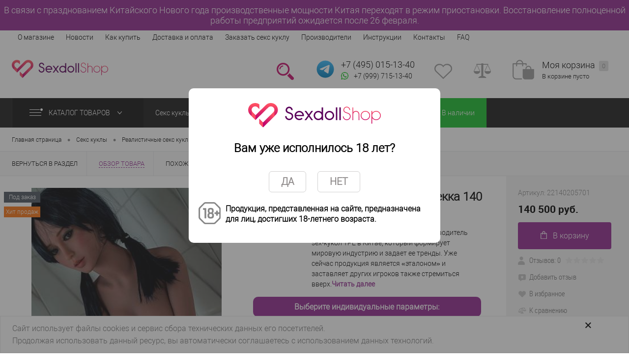

--- FILE ---
content_type: text/html; charset=UTF-8
request_url: https://sexdollshop.ru/seks_kukla_s_malenkoy_grudyu_bekka_140/
body_size: 40476
content:
<!DOCTYPE html>
<html lang="ru">
<head>
        <meta name="yandex-verification" content="29d9aa8aa8695e06"/>
    <meta charset="UTF-8">
    <META NAME="viewport" content="width=device-width, initial-scale=1.0">
    <link rel="shortcut icon" type="image/x-icon" href="/favicon.png"/>
    <link rel="icon" type="image/x-icon" href="/favicon.png"/>
                <!-- закомментил строку ниже чтобы убрать нечитабельные шрифты -->
                                
                                                            
        
            <meta http-equiv="Content-Type" content="text/html; charset=UTF-8" />
<meta name="robots" content="index, follow" />
<meta name="keywords" content="Секс кукла с маленькой грудью Бекка 140, купить реалистичную секс куклу, самая реалистичная секс кукла, реалистичные силиконовые секс куклы,  реалистичные куклы для секса для мужчин купить, реалистичные секс куклы цены" />
<meta name="description" content="Секс кукла с маленькой грудью Бекка 140  - новое поколение секс-игрушек премиум класса. Закажите реалистичные секс куклы с доставкой по Москве и всей России. Секс кукла с маленькой грудью Бекка 140  от 143 400 руб." />
<script type="text/javascript" data-skip-moving="true">(function(w, d, n) {var cl = "bx-core";var ht = d.documentElement;var htc = ht ? ht.className : undefined;if (htc === undefined || htc.indexOf(cl) !== -1){return;}var ua = n.userAgent;if (/(iPad;)|(iPhone;)/i.test(ua)){cl += " bx-ios";}else if (/Windows/i.test(ua)){cl += ' bx-win';}else if (/Macintosh/i.test(ua)){cl += " bx-mac";}else if (/Linux/i.test(ua) && !/Android/i.test(ua)){cl += " bx-linux";}else if (/Android/i.test(ua)){cl += " bx-android";}cl += (/(ipad|iphone|android|mobile|touch)/i.test(ua) ? " bx-touch" : " bx-no-touch");cl += w.devicePixelRatio && w.devicePixelRatio >= 2? " bx-retina": " bx-no-retina";var ieVersion = -1;if (/AppleWebKit/.test(ua)){cl += " bx-chrome";}else if (/Opera/.test(ua)){cl += " bx-opera";}else if (/Firefox/.test(ua)){cl += " bx-firefox";}ht.className = htc ? htc + " " + cl : cl;})(window, document, navigator);</script>


<link href="/bitrix/cache/css/s1/dresscodeV2/page_badec726e611d0a8e35a29af936ccb1b/page_badec726e611d0a8e35a29af936ccb1b_v1.css?176941730792161" type="text/css"  rel="stylesheet" />
<link href="/bitrix/cache/css/s1/dresscodeV2/template_58f71e1bd76e35533fe6f47e98849685/template_58f71e1bd76e35533fe6f47e98849685_v1.css?1769417307229284" type="text/css"  data-template-style="true" rel="stylesheet" />







<meta property="og:title" content="Секс кукла с маленькой грудью Бекка 140 " />
<meta property="og:description" content="" />
<meta property="og:url" content="/seks_kukla_s_malenkoy_grudyu_bekka_140/" />
<meta property="og:type" content="website" />
<meta property="og:image" content="/upload/iblock/981/9819952f63c7548870684c9c4a3a8bd3.jpg" />
<link rel="next" href="https://sexdollshop.ru/seks_kukla_s_malenkoy_grudyu_bekka_140/?PAGEN_1=2">
<link rel="canonical" href="https://sexdollshop.ru/seks_kukla_s_malenkoy_grudyu_bekka_140/"/>



    <title>Секс кукла с маленькой грудью Бекка 140 - купить  реалистичные секс куклы в интернет-магазине SexDollShop.ru</title>
    <style>
        body {
            font: normal normal 14px "roboto_ltregular", arial, sans-serif;
            -webkit-font-smoothing: antialiased;
            -webkit-text-size-adjust: none;
            background-color: #ffffff;
            line-height: 21px;
            margin: 0;
        }
    </style>

    

</head>
<body class="loading ">
<div id="panel">
    </div>
<div id="foundation">



    <div id="comp_495cbb332642cafd50b8c3c092f8be18">

    <div class="notifiction-top-block">

        В связи с празднованием Китайского Нового года производственные мощности Китая переходят в режим приостановки.&nbsp;Восстановление полноценной работы предприятий ожидается после 26 февраля.

    </div>

</div>
    <div class="main__header">
        <div id="topHeader">
        <div class="limiter">
            <style>
    .selectedItem{
        border-top: 0px;
        border-bottom: 1px solid #ea408e ;
       background: #ffc0cb ;

    }



</style>

	<ul id="topMenu" >
					
			
				<li><a  href="/about/">О магазине</a></li>
						
					
			
				<li><a  href="/news/">Новости</a></li>
						
					
			
				<li><a  href="/about/howto/">Как купить</a></li>
						
					
			
				<li><a  href="/about/delivery/">Доставка и оплата</a></li>
						
					
			
				<li><a  href="/zakazat-seks-kuklu/">Заказать секс куклу</a></li>
						
					
			
				<li><a  href="/brands/">Производители</a></li>
						
					
			
				<li><a  href="/instruktsii/">Инструкции</a></li>
						
					
			
				<li><a  href="/about/contacts/">Контакты</a></li>
						
					
			
				<li><a  href="/about/faq/">FAQ</a></li>
						
			</ul>
            <ul id="topService">

                <li class="top__phones">
                  <a href="tel:+74950151340" class="heading" style="text-decoration: none;">+7&nbsp;(495) 015-13-40</a>
<a target="_blank" href="//api.whatsapp.com/send/?phone=79997151340&text&app_absent=0" class="whatsapp__link"><img loading="lazy"src="/bitrix/templates/dresscodeV2/images/m_whatsapp_icon.png"/><span>+7 (999) 715-13-40</span></a>

                </li>

                                            </ul>
        </div>
    </div>
        <div id="subHeader">
        <div class="limiter">

            <div id="logo">
                	<a href="/">
        <span class="logo-header"></span>
    </a>


            </div>
            <div>
                <div id="topHeading">
                    <div class="vertical">
                        <p>
                            Интернет-магазин реалистичных секс кукол и мастурбаторов
                        </p>
                    </div>

                </div>
            </div>
            <div id="headerTools">
                <ul class="tools">
                    <li class="search">
                        <div class="wrap">
                            <a href="#" class="icon" id="openSearch"></a>
                        </div>
                    </li>
                    <li class="telephone">
                        <div class="wrap">
                                                    <a href="https://t.me/sxtrade" target="_blank" class="telegram-link">
                            <img loading="lazy"src="/bitrix/templates/dresscodeV2/images/telegram-svgrepo-com.svg" alt="Telegram" width="40" height="40">
                          </a>
                            <div class="nf">
                                <a href="tel:+74950151340" class="heading" style="text-decoration: none;">+7&nbsp;(495) 015-13-40</a>
<a target="_blank" href="//api.whatsapp.com/send/?phone=79997151340&text&app_absent=0" class="whatsapp__link"><img loading="lazy"src="/bitrix/templates/dresscodeV2/images/m_whatsapp_icon.png"/><span>+7 (999) 715-13-40</span></a>

                            </div>
                        </div>
                    </li>
                    <li class="wishlist">
                        <div id="flushTopwishlist">
                            
<div class="wrap">
	<a class="icon"></a>
	<div class="nf">
		<a class="heading">Избранное</a>
		<!--'start_frame_cache_zkASNO'-->							<span class="text">Нет товаров</span>
					<!--'end_frame_cache_zkASNO'-->	</div>
</div>
                        </div>
                    </li>
                    <li class="compare">
                        <div id="flushTopCompare">
                            <div class="wrap">
	<a class="icon"></a>
	<div class="nf">
		<a class="heading">Сравнение</a>
		<!--'start_frame_cache_yqTuxz'-->					<span class="text">Нет товаров</span>
				<!--'end_frame_cache_yqTuxz'-->	</div>
</div>
                        </div>
                    </li>
                    <li class="cart">
                        <div id="flushTopCart">
<div class="wrap">
	<!--'start_frame_cache_FKauiI'-->	<a class="icon"></a>
		<div class="nf">
			<a class="heading">Моя корзина <ins>0</ins></a>
							<span class="text">В корзине пусто</span>
					</div>
	<!--'end_frame_cache_FKauiI'--></div>

</div>
                    </li>
                </ul>
            </div>
            <div id="topSearch">
	<form action="/search/" method="GET" id="topSearchForm" class="limiter">
		<table>
			<tr>
				<td class="searchField">
					<input type="text" name="q" value="" autocomplete="off" placeholder="Введите текст для поиска" id="searchQuery">
					<a href="#" id="topSeachCloseForm">Закрыть окно</a>
				</td>
				<td class="submit">
					<input type="hidden" name="r" value="Y">
					<input type="submit" name="send" value="Y" id="goSearch">
				</td>
			</tr>
		</table>
	</form>
</div>
<div id="searchResult"></div>
<div id="searchOverlap"></div>
        </div>
    </div>
    </div>

    			<div id="mainMenuContainer">
			<div class="limiter">
				<a href="/product/" class="minCatalogButton" id="catalogSlideButton">
					<img loading="lazy"src="/bitrix/templates/dresscodeV2/images/catalogButton.png" alt=""> Каталог товаров 
				</a>
									<div id="menuCatalogSection">
						<div class="menuSection">
							<a href="/product/" class="catalogButton"><img loading="lazy"src="/bitrix/templates/dresscodeV2/images/catalogButton.png" alt="">Каталог товаров <img loading="lazy"src="/bitrix/templates/dresscodeV2/images/sectionMenuArrow.png" alt="" class="sectionMenuArrow"></a>
							<div class="drop">
								<div class="limiter">
									<ul class="menuSectionList">
										                                                                                											<li class="sectionColumn">
												<div class="container">
																										<a href="" class="menuLink">
																											</a>
												</div>
											</li>
                                                                                        										                                                                                											<li class="sectionColumn">
												<div class="container">
																											<a href="/seks_kukly/" class="picture">
															<img loading="lazy"src="/upload/iblock/6f2/6f25615f81bb7518f7740212a425877d.jpg" alt="Секс куклы">
														</a>
																										<a href="/seks_kukly/" class="menuLink">
														Секс куклы													</a>
												</div>
											</li>
                                                                                        										                                                                                											<li class="sectionColumn">
												<div class="container">
																											<a href="/masturbatory/" class="picture">
															<img loading="lazy"src="/upload/iblock/f41/f41ae0ff4ed5c226fd3fb38d1020e30c.jpg" alt="Мастурбаторы">
														</a>
																										<a href="/masturbatory/" class="menuLink">
														Мастурбаторы													</a>
												</div>
											</li>
                                                                                        										                                                                                											<li class="sectionColumn">
												<div class="container">
																											<a href="/aksessuary/" class="picture">
															<img loading="lazy"src="/upload/iblock/2c4/2c4d41625af4a5d634aa4905e2b53d1f.jpg" alt="Аксессуары">
														</a>
																										<a href="/aksessuary/" class="menuLink">
														Аксессуары													</a>
												</div>
											</li>
                                                                                        										                                                                                											<li class="sectionColumn">
												<div class="container">
																											<a href="/smazki_lubrikanty/" class="picture">
															<img loading="lazy"src="/upload/iblock/1df/1dfbcebdd328c4e891cc7347049f2fc1.jpg" alt="Смазки/Лубриканты">
														</a>
																										<a href="/smazki_lubrikanty/" class="menuLink">
														Смазки/Лубриканты													</a>
												</div>
											</li>
                                                                                        										                                                                                																			</ul>
								</div>
							</div>
						</div>
					</div>
								<ul id="mainMenu">
											<li class="eChild" >
							<a href="" class="menuLink">
																							</a>
													</li>
											<li class="eChild" >
							<a href="/seks_kukly/" class="menuLink">
																Секс куклы							</a>
														<div class="drop" style="background: url(/upload/uf/545/5452528eeb32c30108ad0379712c6a60.jpg) 100% 50% no-repeat #ffffff;">
								<div class="limiter">
									 
																					<ul class="nextColumn">
																									<li>
																												<a href="/seks_kukly/realistichnye_seks_kukly/" class="menu2Link">
															Реалистичные секс куклы														</a>
																										
													</li>
																									<li>
																												<a href="/seks_kukly/seks_kukly_s_pyshnymi_formami/" class="menu2Link">
															Секс куклы с пышными формами														</a>
																										
													</li>
																									<li>
																												<a href="/seks_kukly/yaponskie_seks_kukly/" class="menu2Link">
															Японские секс куклы														</a>
																										
													</li>
																									<li>
																												<a href="/seks_kukly/seks_kukly_real_doll/" class="menu2Link">
															Секс куклы Real Doll														</a>
																										
													</li>
																									<li>
																												<a href="/seks_kukly/golovy_dlya_seks_kukol/" class="menu2Link">
															Головы для секс кукол														</a>
																										
													</li>
																							</ul>
																			 
																					<ul class="nextColumn">
																									<li>
																												<a href="/seks_kukly/seks_kukly_s_bolshoy_grudyu/" class="menu2Link">
															Секс куклы с большой грудью														</a>
																										
													</li>
																									<li>
																												<a href="/seks_kukly/dorogie_seks_kukl/" class="menu2Link">
															Дорогие секс куклы														</a>
																										
													</li>
																									<li>
																												<a href="/seks_kukly/silikonovye_seks_kukly/" class="menu2Link">
															Силиконовые секс куклы														</a>
																										
													</li>
																							</ul>
																			 
																					<ul class="nextColumn">
																									<li>
																												<a href="/seks_kukly/temnokozhie_seks_kukly/" class="menu2Link">
															Темнокожие секс куклы														</a>
																										
													</li>
																									<li>
																												<a href="/seks_kukly/anime_seks_kukly/" class="menu2Link">
															Аниме (хентай) секс куклы														</a>
																										
													</li>
																									<li>
																												<a href="/seks_kukly/mini_seks_kukl/" class="menu2Link selected">
															Мини секс куклы														</a>
																										
													</li>
																							</ul>
																			 
																					<ul class="nextColumn">
																									<li>
																												<a href="/seks_kukly/seks_kukly_dlya_zhenshchin/" class="menu2Link">
															Секс куклы для женщин														</a>
																										
													</li>
																							</ul>
																											</div>
							</div>
													</li>
											<li class="eChild" >
							<a href="/masturbatory/" class="menuLink">
																Мастурбаторы							</a>
														<div class="drop" style="background: url(/upload/uf/b4d/b4d5f23bec706c3b989ce50241d6df57.jpg) 100% 50% no-repeat #ffffff;">
								<div class="limiter">
									 
																					<ul class="nextColumn">
																									<li>
																												<a href="/masturbatory/masturbatory_fleshlight/" class="menu2Link">
															Мастурбаторы Fleshlight														</a>
																										
													</li>
																									<li>
																												<a href="/masturbatory/masturbatory_tenga_tenga/" class="menu2Link">
															Мастурбаторы Tenga (тенга)														</a>
																										
													</li>
																									<li>
																												<a href="/masturbatory/realistichnye_masturbatory/" class="menu2Link">
															Реалистичные мастурбаторы														</a>
																										
													</li>
																							</ul>
																											</div>
							</div>
													</li>
											<li class="eChild" >
							<a href="/aksessuary/" class="menuLink">
																Аксессуары							</a>
														<div class="drop" style="background: url(/upload/uf/2b1/2b1638e71c11bd5c62966245293a0d19.jpg) 100% 50% no-repeat #ffffff;">
								<div class="limiter">
									 
																					<ul class="nextColumn">
																									<li>
																												<a href="/aksessuary/bele_dlya_seks_kukol/" class="menu2Link">
															Белье для секс кукол														</a>
																										
													</li>
																									<li>
																												<a href="/aksessuary/pariki_dlya_seks_kukol/" class="menu2Link">
															Парики для секс кукол														</a>
																										
													</li>
																									<li>
																												<a href="/aksessuary/remont_i_obsluzhivanie_seks_kukol/" class="menu2Link">
															Ремонт и обслуживание секс кукол														</a>
																										
													</li>
																							</ul>
																											</div>
							</div>
													</li>
											<li class="eChild" >
							<a href="/smazki_lubrikanty/" class="menuLink">
																Смазки/Лубриканты							</a>
													</li>
											<li class="eChild"  style='background-color: #18bd2c;'>
							<a href="/filter/offers-v_nalichii/" class="menuLink">
																В наличии							</a>
													</li>
									</ul>
			</div>
		</div>
	    <div id="main">
                <div class="limiter">

                            <div id="breadcrumbs" itemscope itemtype="http://schema.org/BreadcrumbList"><ul><li itemprop="itemListElement" itemscope itemtype="http://schema.org/ListItem"><a href="/" title="Главная страница" itemprop="item"><span itemprop="name">Главная страница<meta itemprop="position" content="1" /></span></a></li><li><span class="arrow"> &bull; </span></li><li itemprop="itemListElement" itemscope itemtype="http://schema.org/ListItem"><a href="/seks_kukly/" title="Секс куклы" itemprop="item"><span itemprop="name">Секс куклы<meta itemprop="position" content="2" /></span></a></li><li><span class="arrow"> &bull; </span></li><li itemprop="itemListElement" itemscope itemtype="http://schema.org/ListItem"><a href="/seks_kukly/realistichnye_seks_kukly/" title="Реалистичные секс куклы" itemprop="item"><span itemprop="name">Реалистичные секс куклы<meta itemprop="position" content="3" /></span></a></li><li><span class="arrow"> &bull; </span></li><li itemprop="itemListElement" itemscope itemtype="http://schema.org/ListItem"><a href="/seks_kukla_s_malenkoy_grudyu_bekka_140/" itemprop="item"><span itemprop="name">Секс кукла с маленькой грудью Бекка 140<meta itemprop="position" content="4" /></span></a></li></ul></div>            


</div></div></div></div></div></div>


<div id="bx_117848907_13131">
    <div id="catalogElement" class="item elementSku" data-product-id="13109" data-iblock-id="13" data-prop-id="137" data-hide-measure="Y">
        <div id="elementSmallNavigation">
                            <div class="tabs">
                                            <div class="tab" data-id=""><a href="/seks_kukly/realistichnye_seks_kukly/"><span>Вернуться в раздел</span></a></div>
                                            <div class="tab active" data-id="browse"><a href="#"><span>Обзор товара</span></a></div>
                                            <div class="tab" data-id="similar"><a href="#"><span>Похожие товары</span></a></div>
                                    </div>
                    </div>
        <div id="tableContainer">
            <div id="elementNavigation" class="column">
                                    <div class="tabs">
                                                    <div class="tab" data-id=""><a href="/seks_kukly/realistichnye_seks_kukly/">Вернуться в раздел<img loading="lazy"src="/bitrix/templates/dresscodeV2/images/elementNavIco1.png" alt="Вернуться в раздел"></a></div>
                                                    <div class="tab active" data-id="browse"><a href="#">Обзор товара<img loading="lazy"src="/bitrix/templates/dresscodeV2/images/elementNavIco2.png" alt="Обзор товара"></a></div>
                                                    <div class="tab" data-id="similar"><a href="#">Похожие товары<img loading="lazy"src="/bitrix/templates/dresscodeV2/images/elementNavIco6.png" alt="Похожие товары"></a></div>
                                            </div>
                            </div>
            <div id="elementContainer" class="column">

                <div class="mainContainer" id="browse">
                    <div class="col col__images">

                        <div class="product__image-block">
                                                    <div class="markerContainer">
                                                                    <div class="marker" style="background-color: #4c545f">Под заказ</div>
                                                                    <div class="marker" style="background-color: #f97310">Хит продаж</div>
                                                            </div>
                                                
                            <div  id="pictureContainer" style="--swiper-navigation-color: #fff; --swiper-pagination-color: #fff" class="swiper mySwiper2">
                                <div class="swiper-wrapper">

                                    
                                        <div class="item swiper-slide">
                                            <img loading="lazy"style="width: 75%;" id="unselectable" src="/upload/resize_cache/iblock/981/500_500_1/9819952f63c7548870684c9c4a3a8bd3.jpg"
                                                 alt="Купить Секс кукла с маленькой грудью Бекка 140 "
                                                 title="Реалистичная Секс кукла с маленькой грудью Бекка 140"
                                            <a href="/upload/iblock/981/9819952f63c7548870684c9c4a3a8bd3.jpg" title="Увеличить"  class="zoom" data-small-picture="/upload/resize_cache/iblock/981/50_50_1/9819952f63c7548870684c9c4a3a8bd3.jpg" data-large-picture="/upload/iblock/981/9819952f63c7548870684c9c4a3a8bd3.jpg">
                                            </a>
                                            </img>

                                        </div>
                                    
                                        <div class="item swiper-slide">
                                            <img loading="lazy"style="width: 75%;" id="unselectable" src="/upload/resize_cache/iblock/b3b/500_500_1/b3b9eb407af13c8c60c3acf08310fccf.jpg"
                                                 alt="Купить Секс кукла с маленькой грудью Бекка 140 "
                                                 title="Реалистичная Секс кукла с маленькой грудью Бекка 140"
                                            <a href="/upload/iblock/b3b/b3b9eb407af13c8c60c3acf08310fccf.jpg" title="Увеличить"  class="zoom" data-small-picture="/upload/resize_cache/iblock/b3b/50_50_1/b3b9eb407af13c8c60c3acf08310fccf.jpg" data-large-picture="/upload/iblock/b3b/b3b9eb407af13c8c60c3acf08310fccf.jpg">
                                            </a>
                                            </img>

                                        </div>
                                    
                                        <div class="item swiper-slide">
                                            <img loading="lazy"style="width: 75%;" id="unselectable" src="/upload/resize_cache/iblock/6d6/500_500_1/6d68ddf99491f555dc01412446a4fbad.jpg"
                                                 alt="Купить Секс кукла с маленькой грудью Бекка 140 "
                                                 title="Реалистичная Секс кукла с маленькой грудью Бекка 140"
                                            <a href="/upload/iblock/6d6/6d68ddf99491f555dc01412446a4fbad.jpg" title="Увеличить"  class="zoom" data-small-picture="/upload/resize_cache/iblock/6d6/50_50_1/6d68ddf99491f555dc01412446a4fbad.jpg" data-large-picture="/upload/iblock/6d6/6d68ddf99491f555dc01412446a4fbad.jpg">
                                            </a>
                                            </img>

                                        </div>
                                    
                                        <div class="item swiper-slide">
                                            <img loading="lazy"style="width: 75%;" id="unselectable" src="/upload/resize_cache/iblock/22a/500_500_1/22a738a0a7553baa96bd36cf754d78e4.jpg"
                                                 alt="Купить Секс кукла с маленькой грудью Бекка 140 "
                                                 title="Реалистичная Секс кукла с маленькой грудью Бекка 140"
                                            <a href="/upload/iblock/22a/22a738a0a7553baa96bd36cf754d78e4.jpg" title="Увеличить"  class="zoom" data-small-picture="/upload/resize_cache/iblock/22a/50_50_1/22a738a0a7553baa96bd36cf754d78e4.jpg" data-large-picture="/upload/iblock/22a/22a738a0a7553baa96bd36cf754d78e4.jpg">
                                            </a>
                                            </img>

                                        </div>
                                    
                                        <div class="item swiper-slide">
                                            <img loading="lazy"style="width: 75%;" id="unselectable" src="/upload/resize_cache/iblock/008/500_500_1/008b831056e5bcc56f6164e0c7460168.jpg"
                                                 alt="Купить Секс кукла с маленькой грудью Бекка 140 "
                                                 title="Реалистичная Секс кукла с маленькой грудью Бекка 140"
                                            <a href="/upload/iblock/008/008b831056e5bcc56f6164e0c7460168.jpg" title="Увеличить"  class="zoom" data-small-picture="/upload/resize_cache/iblock/008/50_50_1/008b831056e5bcc56f6164e0c7460168.jpg" data-large-picture="/upload/iblock/008/008b831056e5bcc56f6164e0c7460168.jpg">
                                            </a>
                                            </img>

                                        </div>
                                    
                                        <div class="item swiper-slide">
                                            <img loading="lazy"style="width: 75%;" id="unselectable" src="/upload/resize_cache/iblock/1a0/500_500_1/1a0589c433cdc182f92154613467f9ed.jpg"
                                                 alt="Купить Секс кукла с маленькой грудью Бекка 140 "
                                                 title="Реалистичная Секс кукла с маленькой грудью Бекка 140"
                                            <a href="/upload/iblock/1a0/1a0589c433cdc182f92154613467f9ed.jpg" title="Увеличить"  class="zoom" data-small-picture="/upload/resize_cache/iblock/1a0/50_50_1/1a0589c433cdc182f92154613467f9ed.jpg" data-large-picture="/upload/iblock/1a0/1a0589c433cdc182f92154613467f9ed.jpg">
                                            </a>
                                            </img>

                                        </div>
                                    
                                        <div class="item swiper-slide">
                                            <img loading="lazy"style="width: 75%;" id="unselectable" src="/upload/resize_cache/iblock/8fb/500_500_1/8fb7ceb797a5422d28468cd2de27adf2.jpg"
                                                 alt="Купить Секс кукла с маленькой грудью Бекка 140 "
                                                 title="Реалистичная Секс кукла с маленькой грудью Бекка 140"
                                            <a href="/upload/iblock/8fb/8fb7ceb797a5422d28468cd2de27adf2.jpg" title="Увеличить"  class="zoom" data-small-picture="/upload/resize_cache/iblock/8fb/50_50_1/8fb7ceb797a5422d28468cd2de27adf2.jpg" data-large-picture="/upload/iblock/8fb/8fb7ceb797a5422d28468cd2de27adf2.jpg">
                                            </a>
                                            </img>

                                        </div>
                                    
                                        <div class="item swiper-slide">
                                            <img loading="lazy"style="width: 75%;" id="unselectable" src="/upload/resize_cache/iblock/d6b/500_500_1/d6b91bd702f9b6d13096ef0105f8282b.jpg"
                                                 alt="Купить Секс кукла с маленькой грудью Бекка 140 "
                                                 title="Реалистичная Секс кукла с маленькой грудью Бекка 140"
                                            <a href="/upload/iblock/d6b/d6b91bd702f9b6d13096ef0105f8282b.jpg" title="Увеличить"  class="zoom" data-small-picture="/upload/resize_cache/iblock/d6b/50_50_1/d6b91bd702f9b6d13096ef0105f8282b.jpg" data-large-picture="/upload/iblock/d6b/d6b91bd702f9b6d13096ef0105f8282b.jpg">
                                            </a>
                                            </img>

                                        </div>
                                    
                                        <div class="item swiper-slide">
                                            <img loading="lazy"style="width: 75%;" id="unselectable" src="/upload/resize_cache/iblock/595/500_500_1/595512a40ab7b2e3e1732293e1d20ffd.jpg"
                                                 alt="Купить Секс кукла с маленькой грудью Бекка 140 "
                                                 title="Реалистичная Секс кукла с маленькой грудью Бекка 140"
                                            <a href="/upload/iblock/595/595512a40ab7b2e3e1732293e1d20ffd.jpg" title="Увеличить"  class="zoom" data-small-picture="/upload/resize_cache/iblock/595/50_50_1/595512a40ab7b2e3e1732293e1d20ffd.jpg" data-large-picture="/upload/iblock/595/595512a40ab7b2e3e1732293e1d20ffd.jpg">
                                            </a>
                                            </img>

                                        </div>
                                    
                                        <div class="item swiper-slide">
                                            <img loading="lazy"style="width: 75%;" id="unselectable" src="/upload/resize_cache/iblock/390/500_500_1/3904c64f5da68e6a0258a79ac7d04f6c.jpg"
                                                 alt="Купить Секс кукла с маленькой грудью Бекка 140 "
                                                 title="Реалистичная Секс кукла с маленькой грудью Бекка 140"
                                            <a href="/upload/iblock/390/3904c64f5da68e6a0258a79ac7d04f6c.jpg" title="Увеличить"  class="zoom" data-small-picture="/upload/resize_cache/iblock/390/50_50_1/3904c64f5da68e6a0258a79ac7d04f6c.jpg" data-large-picture="/upload/iblock/390/3904c64f5da68e6a0258a79ac7d04f6c.jpg">
                                            </a>
                                            </img>

                                        </div>
                                    
                                        <div class="item swiper-slide">
                                            <img loading="lazy"style="width: 75%;" id="unselectable" src="/upload/resize_cache/iblock/3d2/500_500_1/3d29e156b21cf5da5f4b93da7eab39d8.jpg"
                                                 alt="Купить Секс кукла с маленькой грудью Бекка 140 "
                                                 title="Реалистичная Секс кукла с маленькой грудью Бекка 140"
                                            <a href="/upload/iblock/3d2/3d29e156b21cf5da5f4b93da7eab39d8.jpg" title="Увеличить"  class="zoom" data-small-picture="/upload/resize_cache/iblock/3d2/50_50_1/3d29e156b21cf5da5f4b93da7eab39d8.jpg" data-large-picture="/upload/iblock/3d2/3d29e156b21cf5da5f4b93da7eab39d8.jpg">
                                            </a>
                                            </img>

                                        </div>
                                    
                                        <div class="item swiper-slide">
                                            <img loading="lazy"style="width: 75%;" id="unselectable" src="/upload/resize_cache/iblock/a07/500_500_1/a070c8b56c1e51ad30c0cd27a76e7548.jpg"
                                                 alt="Купить Секс кукла с маленькой грудью Бекка 140 "
                                                 title="Реалистичная Секс кукла с маленькой грудью Бекка 140"
                                            <a href="/upload/iblock/a07/a070c8b56c1e51ad30c0cd27a76e7548.jpg" title="Увеличить"  class="zoom" data-small-picture="/upload/resize_cache/iblock/a07/50_50_1/a070c8b56c1e51ad30c0cd27a76e7548.jpg" data-large-picture="/upload/iblock/a07/a070c8b56c1e51ad30c0cd27a76e7548.jpg">
                                            </a>
                                            </img>

                                        </div>
                                    
                                        <div class="item swiper-slide">
                                            <img loading="lazy"style="width: 75%;" id="unselectable" src="/upload/resize_cache/iblock/a5c/500_500_1/a5cacd65de152da763a34486da5799bb.jpg"
                                                 alt="Купить Секс кукла с маленькой грудью Бекка 140 "
                                                 title="Реалистичная Секс кукла с маленькой грудью Бекка 140"
                                            <a href="/upload/iblock/a5c/a5cacd65de152da763a34486da5799bb.jpg" title="Увеличить"  class="zoom" data-small-picture="/upload/resize_cache/iblock/a5c/50_50_1/a5cacd65de152da763a34486da5799bb.jpg" data-large-picture="/upload/iblock/a5c/a5cacd65de152da763a34486da5799bb.jpg">
                                            </a>
                                            </img>

                                        </div>
                                    
                                        <div class="item swiper-slide">
                                            <img loading="lazy"style="width: 75%;" id="unselectable" src="/upload/resize_cache/iblock/e83/500_500_1/e8333950e5587e7576a0ff8abc302e54.jpg"
                                                 alt="Купить Секс кукла с маленькой грудью Бекка 140 "
                                                 title="Реалистичная Секс кукла с маленькой грудью Бекка 140"
                                            <a href="/upload/iblock/e83/e8333950e5587e7576a0ff8abc302e54.jpg" title="Увеличить"  class="zoom" data-small-picture="/upload/resize_cache/iblock/e83/50_50_1/e8333950e5587e7576a0ff8abc302e54.jpg" data-large-picture="/upload/iblock/e83/e8333950e5587e7576a0ff8abc302e54.jpg">
                                            </a>
                                            </img>

                                        </div>
                                    
                                        <div class="item swiper-slide">
                                            <img loading="lazy"style="width: 75%;" id="unselectable" src="/upload/resize_cache/iblock/c24/500_500_1/c2426aedf900d5d5673ca8c29f81059f.jpg"
                                                 alt="Купить Секс кукла с маленькой грудью Бекка 140 "
                                                 title="Реалистичная Секс кукла с маленькой грудью Бекка 140"
                                            <a href="/upload/iblock/c24/c2426aedf900d5d5673ca8c29f81059f.jpg" title="Увеличить"  class="zoom" data-small-picture="/upload/resize_cache/iblock/c24/50_50_1/c2426aedf900d5d5673ca8c29f81059f.jpg" data-large-picture="/upload/iblock/c24/c2426aedf900d5d5673ca8c29f81059f.jpg">
                                            </a>
                                            </img>

                                        </div>
                                    
                                        <div class="item swiper-slide">
                                            <img loading="lazy"style="width: 75%;" id="unselectable" src="/upload/resize_cache/iblock/cb0/500_500_1/cb0b028566b1e97f3b02402b93dcdfc6.jpg"
                                                 alt="Купить Секс кукла с маленькой грудью Бекка 140 "
                                                 title="Реалистичная Секс кукла с маленькой грудью Бекка 140"
                                            <a href="/upload/iblock/cb0/cb0b028566b1e97f3b02402b93dcdfc6.jpg" title="Увеличить"  class="zoom" data-small-picture="/upload/resize_cache/iblock/cb0/50_50_1/cb0b028566b1e97f3b02402b93dcdfc6.jpg" data-large-picture="/upload/iblock/cb0/cb0b028566b1e97f3b02402b93dcdfc6.jpg">
                                            </a>
                                            </img>

                                        </div>
                                    
                                        <div class="item swiper-slide">
                                            <img loading="lazy"style="width: 75%;" id="unselectable" src="/upload/resize_cache/iblock/151/500_500_1/15115a7b17368c8d47eae4e8d58c37b0.jpg"
                                                 alt="Купить Секс кукла с маленькой грудью Бекка 140 "
                                                 title="Реалистичная Секс кукла с маленькой грудью Бекка 140"
                                            <a href="/upload/iblock/151/15115a7b17368c8d47eae4e8d58c37b0.jpg" title="Увеличить"  class="zoom" data-small-picture="/upload/resize_cache/iblock/151/50_50_1/15115a7b17368c8d47eae4e8d58c37b0.jpg" data-large-picture="/upload/iblock/151/15115a7b17368c8d47eae4e8d58c37b0.jpg">
                                            </a>
                                            </img>

                                        </div>
                                    
                                        <div class="item swiper-slide">
                                            <img loading="lazy"style="width: 75%;" id="unselectable" src="/upload/resize_cache/iblock/1dd/500_500_1/1dd91d33f0d595111c01982a758de994.jpg"
                                                 alt="Купить Секс кукла с маленькой грудью Бекка 140 "
                                                 title="Реалистичная Секс кукла с маленькой грудью Бекка 140"
                                            <a href="/upload/iblock/1dd/1dd91d33f0d595111c01982a758de994.jpg" title="Увеличить"  class="zoom" data-small-picture="/upload/resize_cache/iblock/1dd/50_50_1/1dd91d33f0d595111c01982a758de994.jpg" data-large-picture="/upload/iblock/1dd/1dd91d33f0d595111c01982a758de994.jpg">
                                            </a>
                                            </img>

                                        </div>
                                    
                                        <div class="item swiper-slide">
                                            <img loading="lazy"style="width: 75%;" id="unselectable" src="/upload/resize_cache/iblock/8e9/500_500_1/8e9724df745b80b7fa15f900da698889.jpg"
                                                 alt="Купить Секс кукла с маленькой грудью Бекка 140 "
                                                 title="Реалистичная Секс кукла с маленькой грудью Бекка 140"
                                            <a href="/upload/iblock/8e9/8e9724df745b80b7fa15f900da698889.jpg" title="Увеличить"  class="zoom" data-small-picture="/upload/resize_cache/iblock/8e9/50_50_1/8e9724df745b80b7fa15f900da698889.jpg" data-large-picture="/upload/iblock/8e9/8e9724df745b80b7fa15f900da698889.jpg">
                                            </a>
                                            </img>

                                        </div>
                                    
                                        <div class="item swiper-slide">
                                            <img loading="lazy"style="width: 75%;" id="unselectable" src="/upload/resize_cache/iblock/e3d/500_500_1/e3d52ec2ebbe2ebca92925bcfaf83951.jpg"
                                                 alt="Купить Секс кукла с маленькой грудью Бекка 140 "
                                                 title="Реалистичная Секс кукла с маленькой грудью Бекка 140"
                                            <a href="/upload/iblock/e3d/e3d52ec2ebbe2ebca92925bcfaf83951.jpg" title="Увеличить"  class="zoom" data-small-picture="/upload/resize_cache/iblock/e3d/50_50_1/e3d52ec2ebbe2ebca92925bcfaf83951.jpg" data-large-picture="/upload/iblock/e3d/e3d52ec2ebbe2ebca92925bcfaf83951.jpg">
                                            </a>
                                            </img>

                                        </div>
                                    
                                </div>
                                <div class="swiper-button-next swiper-next-view"></div>
                                <div class="swiper-button-prev swiper-prev-view"></div>
                            </div>


                            <div thumbsSlider="" class="swiper mySwiper slider_small_images">
                                <div class="swiper-wrapper">
                                                                            <div class="swiper-slide" style="height: 50px">
                                            <img loading="lazy" id="unselectable" src="/upload/resize_cache/iblock/981/50_50_1/9819952f63c7548870684c9c4a3a8bd3.jpg" alt="Купить Секс кукла с маленькой грудью Бекка 140 " title="Реалистичная Секс кукла с маленькой грудью Бекка 140">
                                        </div>
                                                                            <div class="swiper-slide" style="height: 50px">
                                            <img loading="lazy" id="unselectable" src="/upload/resize_cache/iblock/b3b/50_50_1/b3b9eb407af13c8c60c3acf08310fccf.jpg" alt="Купить Секс кукла с маленькой грудью Бекка 140 " title="Реалистичная Секс кукла с маленькой грудью Бекка 140">
                                        </div>
                                                                            <div class="swiper-slide" style="height: 50px">
                                            <img loading="lazy" id="unselectable" src="/upload/resize_cache/iblock/6d6/50_50_1/6d68ddf99491f555dc01412446a4fbad.jpg" alt="Купить Секс кукла с маленькой грудью Бекка 140 " title="Реалистичная Секс кукла с маленькой грудью Бекка 140">
                                        </div>
                                                                            <div class="swiper-slide" style="height: 50px">
                                            <img loading="lazy" id="unselectable" src="/upload/resize_cache/iblock/22a/50_50_1/22a738a0a7553baa96bd36cf754d78e4.jpg" alt="Купить Секс кукла с маленькой грудью Бекка 140 " title="Реалистичная Секс кукла с маленькой грудью Бекка 140">
                                        </div>
                                                                            <div class="swiper-slide" style="height: 50px">
                                            <img loading="lazy" id="unselectable" src="/upload/resize_cache/iblock/008/50_50_1/008b831056e5bcc56f6164e0c7460168.jpg" alt="Купить Секс кукла с маленькой грудью Бекка 140 " title="Реалистичная Секс кукла с маленькой грудью Бекка 140">
                                        </div>
                                                                            <div class="swiper-slide" style="height: 50px">
                                            <img loading="lazy" id="unselectable" src="/upload/resize_cache/iblock/1a0/50_50_1/1a0589c433cdc182f92154613467f9ed.jpg" alt="Купить Секс кукла с маленькой грудью Бекка 140 " title="Реалистичная Секс кукла с маленькой грудью Бекка 140">
                                        </div>
                                                                            <div class="swiper-slide" style="height: 50px">
                                            <img loading="lazy" id="unselectable" src="/upload/resize_cache/iblock/8fb/50_50_1/8fb7ceb797a5422d28468cd2de27adf2.jpg" alt="Купить Секс кукла с маленькой грудью Бекка 140 " title="Реалистичная Секс кукла с маленькой грудью Бекка 140">
                                        </div>
                                                                            <div class="swiper-slide" style="height: 50px">
                                            <img loading="lazy" id="unselectable" src="/upload/resize_cache/iblock/d6b/50_50_1/d6b91bd702f9b6d13096ef0105f8282b.jpg" alt="Купить Секс кукла с маленькой грудью Бекка 140 " title="Реалистичная Секс кукла с маленькой грудью Бекка 140">
                                        </div>
                                                                            <div class="swiper-slide" style="height: 50px">
                                            <img loading="lazy" id="unselectable" src="/upload/resize_cache/iblock/595/50_50_1/595512a40ab7b2e3e1732293e1d20ffd.jpg" alt="Купить Секс кукла с маленькой грудью Бекка 140 " title="Реалистичная Секс кукла с маленькой грудью Бекка 140">
                                        </div>
                                                                            <div class="swiper-slide" style="height: 50px">
                                            <img loading="lazy" id="unselectable" src="/upload/resize_cache/iblock/390/50_50_1/3904c64f5da68e6a0258a79ac7d04f6c.jpg" alt="Купить Секс кукла с маленькой грудью Бекка 140 " title="Реалистичная Секс кукла с маленькой грудью Бекка 140">
                                        </div>
                                                                            <div class="swiper-slide" style="height: 50px">
                                            <img loading="lazy" id="unselectable" src="/upload/resize_cache/iblock/3d2/50_50_1/3d29e156b21cf5da5f4b93da7eab39d8.jpg" alt="Купить Секс кукла с маленькой грудью Бекка 140 " title="Реалистичная Секс кукла с маленькой грудью Бекка 140">
                                        </div>
                                                                            <div class="swiper-slide" style="height: 50px">
                                            <img loading="lazy" id="unselectable" src="/upload/resize_cache/iblock/a07/50_50_1/a070c8b56c1e51ad30c0cd27a76e7548.jpg" alt="Купить Секс кукла с маленькой грудью Бекка 140 " title="Реалистичная Секс кукла с маленькой грудью Бекка 140">
                                        </div>
                                                                            <div class="swiper-slide" style="height: 50px">
                                            <img loading="lazy" id="unselectable" src="/upload/resize_cache/iblock/a5c/50_50_1/a5cacd65de152da763a34486da5799bb.jpg" alt="Купить Секс кукла с маленькой грудью Бекка 140 " title="Реалистичная Секс кукла с маленькой грудью Бекка 140">
                                        </div>
                                                                            <div class="swiper-slide" style="height: 50px">
                                            <img loading="lazy" id="unselectable" src="/upload/resize_cache/iblock/e83/50_50_1/e8333950e5587e7576a0ff8abc302e54.jpg" alt="Купить Секс кукла с маленькой грудью Бекка 140 " title="Реалистичная Секс кукла с маленькой грудью Бекка 140">
                                        </div>
                                                                            <div class="swiper-slide" style="height: 50px">
                                            <img loading="lazy" id="unselectable" src="/upload/resize_cache/iblock/c24/50_50_1/c2426aedf900d5d5673ca8c29f81059f.jpg" alt="Купить Секс кукла с маленькой грудью Бекка 140 " title="Реалистичная Секс кукла с маленькой грудью Бекка 140">
                                        </div>
                                                                            <div class="swiper-slide" style="height: 50px">
                                            <img loading="lazy" id="unselectable" src="/upload/resize_cache/iblock/cb0/50_50_1/cb0b028566b1e97f3b02402b93dcdfc6.jpg" alt="Купить Секс кукла с маленькой грудью Бекка 140 " title="Реалистичная Секс кукла с маленькой грудью Бекка 140">
                                        </div>
                                                                            <div class="swiper-slide" style="height: 50px">
                                            <img loading="lazy" id="unselectable" src="/upload/resize_cache/iblock/151/50_50_1/15115a7b17368c8d47eae4e8d58c37b0.jpg" alt="Купить Секс кукла с маленькой грудью Бекка 140 " title="Реалистичная Секс кукла с маленькой грудью Бекка 140">
                                        </div>
                                                                            <div class="swiper-slide" style="height: 50px">
                                            <img loading="lazy" id="unselectable" src="/upload/resize_cache/iblock/1dd/50_50_1/1dd91d33f0d595111c01982a758de994.jpg" alt="Купить Секс кукла с маленькой грудью Бекка 140 " title="Реалистичная Секс кукла с маленькой грудью Бекка 140">
                                        </div>
                                                                            <div class="swiper-slide" style="height: 50px">
                                            <img loading="lazy" id="unselectable" src="/upload/resize_cache/iblock/8e9/50_50_1/8e9724df745b80b7fa15f900da698889.jpg" alt="Купить Секс кукла с маленькой грудью Бекка 140 " title="Реалистичная Секс кукла с маленькой грудью Бекка 140">
                                        </div>
                                                                            <div class="swiper-slide" style="height: 50px">
                                            <img loading="lazy" id="unselectable" src="/upload/resize_cache/iblock/e3d/50_50_1/e3d52ec2ebbe2ebca92925bcfaf83951.jpg" alt="Купить Секс кукла с маленькой грудью Бекка 140 " title="Реалистичная Секс кукла с маленькой грудью Бекка 140">
                                        </div>
                                                                    </div>
                            </div>


                                                </div>
                    </div>

                    <div itemscope itemtype="http://schema.org/Product" class="col__filter col">
                        <div class="h1">
                            <h1 itemprop="name" class="changeName">
                                Секс кукла с маленькой грудью Бекка 140                            </h1>
                        </div>
                        <link itemprop="url" href="/seks_kukla_s_malenkoy_grudyu_bekka_140/" />
                        <link itemprop="image" href="/upload/iblock/981/9819952f63c7548870684c9c4a3a8bd3.jpg" />
                        <meta itemprop="brand" content="WM Doll" />
                        <meta itemprop="model" content="22140205701" />
                        <meta itemprop="productID" content="13131" />
                        <meta itemprop="category" content="Реалистичные секс куклы" />
                                                <div itemprop="offers" itemscope itemtype="http://schema.org/Offer">
                            <meta itemprop="priceCurrency" content="RUB" />
                            <meta itemprop="price" content="140500.00" />
                                                          <link itemprop="availability" href="http://schema.org/OutOfStock">
                                                    </div>
                                                  <meta itemprop="description" content='Секс кукла с маленькой грудью Бекка 140 ' />
                                                <div id="smallElementTools">
                            
    <div class="product__basket-block">
        <div class="mainTool">
            <div class="article">
                Артикул: <span class="changeArticle" data-first-value="22140205701">22140205701</span>
            </div>
                            <a class="price changePrice">


                    <span class="propduct__price">140 500 руб.</span>

                                        <span class="oldPriceLabel">
                                            </span>

                </a>
                                        <div class="row">
                        <a href="#" onclick="ym(44953945, 'reachGoal', 'ADD_BASKET');" class="addCart changeID changeCart" data-id="13131"><img loading="lazy"src="/bitrix/templates/dresscodeV2/images/incart.png" alt="В корзину" class="icon">В корзину</a>
            </div>
        </div>
        <div class="secondTool">
                            <div class="row">
                    <img loading="lazy"src="/bitrix/templates/dresscodeV2/images/reviews.png" alt="" class="icon">
                    <span class="label">Отзывов:  0</span>
                    <div class="rating">
                      <i class="m" style="width:0%"></i>
                      <i class="h"></i>
                    </div>
                </div>
                                    <div class="row">
                <a href="#" class="reviewAddButton label"><img loading="lazy"src="/bitrix/templates/dresscodeV2/images/addReviewSmall.png" alt="Добавить отзыв" class="icon">Добавить отзыв</a>
            </div>
                        <!--<div class="row">
                <a href="#" class="fastBack label changeID" data-id="13131"><img loading="lazy"src="/bitrix/templates/dresscodeV2/images/fastBack.png" alt="Купить в 1 клик" class="icon">Купить в 1 клик</a>
            </div>-->
            <div class="row">
                <a href="#" class="addWishlist label" data-id="13109"><img loading="lazy"src="/bitrix/templates/dresscodeV2/images/wishlist.png" alt="В избранное" class="icon">В избранное</a>
            </div>
            <div class="row">
                <a href="#" class="addCompare label changeID" data-id="13131"><img loading="lazy"src="/bitrix/templates/dresscodeV2/images/compare.png" alt="К сравнению" class="icon">К сравнению</a>
            </div>
            <div class="row">
                                                            <a class="onOrder label changeAvailable"><img loading="lazy"src="/bitrix/templates/dresscodeV2/images/onOrder.png" alt="Под заказ" class="icon">Под заказ</a>
                                                </div>
                    </div>
    </div>
    <div class="product__properties-block">

    </div>                        </div>

                        <div class="brand__section">
                                                            <a target="_blank" href="/brands/wm-doll/" class="brandImage"><img loading="lazy"src="/upload/resize_cache/iblock/48f/250_50_1/48f51b21996033369d6254985a6b04fb.jpg" alt="WM Doll"></a>
                                                                                                                        <div class="description">
                                    <div class="changeShortDescription" data-first-value='Бренд WM Doll не нуждаются в лишнем представлении. Это признанный производитель sex-кукол TPE в Китае, который формирует мировую индустрию и задает ее тренды. Уже сейчас продукция является «эталоном» и заставляет других игроков также стремиться вверх.<spa...'>Бренд WM Doll не нуждаются в лишнем представлении. Это признанный производитель sex-кукол TPE в Китае, который формирует мировую индустрию и задает ее тренды. Уже сейчас продукция является «эталоном» и заставляет других игроков также стремиться вверх.<spa... <a target="_blank" href="/brands/wm-doll/" class="read-more">Читать далее</a></div>

                                </div>
                                                    </div>


                        


<div class="properties__main" data-type="custom">
    <div class="property__label">
        Выберите индивидуальные параметры:
    </div>
    <form id="property__main-container">
                    
            <div class="property__item  required ">

                <div class="property__list-name" data-name="Тип скелета" data-id="885">
                        <hr/>
                        <div class="item__name">
                            Тип скелета
                                                            <span class="item__required">*</span>
                            
                            <span class="item__selected_error">&#9668; Это обязательное поле</span>
                        </div>

                </div>

                
                <div class="property__list-options">
                                            <div class="property__list-option" data-price="0" data-id="3375">


                            <div class="item__notify">
                                                                                                    <div class="item__image-flag"
                                         data-src="/upload/dolls.properties/534/x4t625q7hgbx347rnu2ppfz0zho2mank.jpg"
                                         data-alt="Стандартный"
                                         data-descr=""
                                         title="Увеличить картинку">
                                        <img loading="lazy"src="/local/components/dolls_properties/product_form/templates/.default/loupe.svg"  alt="Увеличить" width="20px" height="20px"/>
                                    </div>
                                
                                <div class="border">
                                    <div class="property__image-container item-option ">
                                        <img loading="lazy"src="/upload/resize_cache/dolls.properties/534/316_316_1/x4t625q7hgbx347rnu2ppfz0zho2mank.jpg" class="property__image" title="Стандартный">
                                    </div>
                                </div>
                            </div>


                            <div class="property__name">
                                Стандартный                            </div>
                            
                            
                        </div>

                    
                                            <div class="property__list-option" data-price="0" data-id="3376">


                            <div class="item__notify">
                                                                                                    <div class="item__image-flag"
                                         data-src="/upload/dolls.properties/d60/gddswvxftngv1vprzl91b312k9asmr2u.jpg"
                                         data-alt="EVO скелет"
                                         data-descr=""
                                         title="Увеличить картинку">
                                        <img loading="lazy"src="/local/components/dolls_properties/product_form/templates/.default/loupe.svg"  alt="Увеличить" width="20px" height="20px"/>
                                    </div>
                                
                                <div class="border">
                                    <div class="property__image-container item-option ">
                                        <img loading="lazy"src="/upload/resize_cache/dolls.properties/d60/316_316_1/gddswvxftngv1vprzl91b312k9asmr2u.jpg" class="property__image" title="EVO скелет">
                                    </div>
                                </div>
                            </div>


                            <div class="property__name">
                                EVO скелет                            </div>
                            
                            
                        </div>

                    
                                    </div>
            </div>
                    
            <div class="property__item  required ">

                <div class="property__list-name" data-name="Цвет кожи" data-id="45">
                        <hr/>
                        <div class="item__name">
                            Цвет кожи
                                                            <span class="item__required">*</span>
                            
                            <span class="item__selected_error">&#9668; Это обязательное поле</span>
                        </div>

                </div>

                
                <div class="property__list-options">
                                            <div class="property__list-option" data-price="0" data-id="133">


                            <div class="item__notify">
                                                                                                    <div class="item__image-flag"
                                         data-src="/upload/resize_cache/dolls.properties/b03/316_316_1/qdnxn9d5gmjbcmhpevwr96ceh1dlm9sv.jpg"
                                         data-alt="Как на фото"
                                         data-descr=""
                                         title="Увеличить картинку">
                                        <img loading="lazy"src="/local/components/dolls_properties/product_form/templates/.default/loupe.svg"  alt="Увеличить" width="20px" height="20px"/>
                                    </div>
                                
                                <div class="border">
                                    <div class="property__image-container item-option ">
                                        <img loading="lazy"src="/upload/resize_cache/dolls.properties/b03/316_316_1/qdnxn9d5gmjbcmhpevwr96ceh1dlm9sv.jpg" class="property__image" title="Как на фото">
                                    </div>
                                </div>
                            </div>


                            <div class="property__name">
                                Как на фото                            </div>
                            
                            
                        </div>

                    
                                            <div class="property__list-option" data-price="0" data-id="134">


                            <div class="item__notify">
                                                                                                    <div class="item__image-flag"
                                         data-src="/upload/resize_cache/dolls.properties/a18/316_316_1/859aq3scxw2quvbjsb15vnt0jyc8vq94.jpg"
                                         data-alt="Светлый"
                                         data-descr=""
                                         title="Увеличить картинку">
                                        <img loading="lazy"src="/local/components/dolls_properties/product_form/templates/.default/loupe.svg"  alt="Увеличить" width="20px" height="20px"/>
                                    </div>
                                
                                <div class="border">
                                    <div class="property__image-container item-option ">
                                        <img loading="lazy"src="/upload/resize_cache/dolls.properties/a18/316_316_1/859aq3scxw2quvbjsb15vnt0jyc8vq94.jpg" class="property__image" title="Светлый">
                                    </div>
                                </div>
                            </div>


                            <div class="property__name">
                                Светлый                            </div>
                            
                            
                        </div>

                    
                                            <div class="property__list-option" data-price="0" data-id="135">


                            <div class="item__notify">
                                                                                                    <div class="item__image-flag"
                                         data-src="/upload/resize_cache/dolls.properties/508/316_316_1/r69881ynczke41hgujsd6n6d0ow7x3im.jpg"
                                         data-alt="Натуральный"
                                         data-descr=""
                                         title="Увеличить картинку">
                                        <img loading="lazy"src="/local/components/dolls_properties/product_form/templates/.default/loupe.svg"  alt="Увеличить" width="20px" height="20px"/>
                                    </div>
                                
                                <div class="border">
                                    <div class="property__image-container item-option ">
                                        <img loading="lazy"src="/upload/resize_cache/dolls.properties/508/316_316_1/r69881ynczke41hgujsd6n6d0ow7x3im.jpg" class="property__image" title="Натуральный">
                                    </div>
                                </div>
                            </div>


                            <div class="property__name">
                                Натуральный                            </div>
                            
                            
                        </div>

                    
                                            <div class="property__list-option" data-price="0" data-id="136">


                            <div class="item__notify">
                                                                                                    <div class="item__image-flag"
                                         data-src="/upload/resize_cache/dolls.properties/852/316_316_1/lasflz5wsletdcs9epg1a3yxd5hf49qt.jpg"
                                         data-alt="Розовый"
                                         data-descr=""
                                         title="Увеличить картинку">
                                        <img loading="lazy"src="/local/components/dolls_properties/product_form/templates/.default/loupe.svg"  alt="Увеличить" width="20px" height="20px"/>
                                    </div>
                                
                                <div class="border">
                                    <div class="property__image-container item-option ">
                                        <img loading="lazy"src="/upload/resize_cache/dolls.properties/852/316_316_1/lasflz5wsletdcs9epg1a3yxd5hf49qt.jpg" class="property__image" title="Розовый">
                                    </div>
                                </div>
                            </div>


                            <div class="property__name">
                                Розовый                            </div>
                            
                            
                        </div>

                    
                                            <div class="property__list-option" data-price="0" data-id="137">


                            <div class="item__notify">
                                                                                                    <div class="item__image-flag"
                                         data-src="/upload/resize_cache/dolls.properties/6b5/316_316_1/634j2l0i0qogak00i4lyy5rpmi5j3tqx.jpg"
                                         data-alt="Легкий загар"
                                         data-descr=""
                                         title="Увеличить картинку">
                                        <img loading="lazy"src="/local/components/dolls_properties/product_form/templates/.default/loupe.svg"  alt="Увеличить" width="20px" height="20px"/>
                                    </div>
                                
                                <div class="border">
                                    <div class="property__image-container item-option ">
                                        <img loading="lazy"src="/upload/resize_cache/dolls.properties/6b5/316_316_1/634j2l0i0qogak00i4lyy5rpmi5j3tqx.jpg" class="property__image" title="Легкий загар">
                                    </div>
                                </div>
                            </div>


                            <div class="property__name">
                                Легкий загар                            </div>
                            
                            
                        </div>

                    
                                            <div class="property__list-option" data-price="0" data-id="138">


                            <div class="item__notify">
                                                                                                    <div class="item__image-flag"
                                         data-src="/upload/resize_cache/dolls.properties/1cd/316_316_1/ora28nc19jfbl7kjm5glg04h8y3eis9z.jpg"
                                         data-alt="Загорелый"
                                         data-descr=""
                                         title="Увеличить картинку">
                                        <img loading="lazy"src="/local/components/dolls_properties/product_form/templates/.default/loupe.svg"  alt="Увеличить" width="20px" height="20px"/>
                                    </div>
                                
                                <div class="border">
                                    <div class="property__image-container item-option ">
                                        <img loading="lazy"src="/upload/resize_cache/dolls.properties/1cd/316_316_1/ora28nc19jfbl7kjm5glg04h8y3eis9z.jpg" class="property__image" title="Загорелый">
                                    </div>
                                </div>
                            </div>


                            <div class="property__name">
                                Загорелый                            </div>
                            
                            
                        </div>

                    
                                            <div class="property__list-option" data-price="0" data-id="139">


                            <div class="item__notify">
                                                                                                    <div class="item__image-flag"
                                         data-src="/upload/resize_cache/dolls.properties/877/316_316_1/ybh70191eop22o1t4u95qqv5mq2dnosc.jpg"
                                         data-alt="Мулат"
                                         data-descr=""
                                         title="Увеличить картинку">
                                        <img loading="lazy"src="/local/components/dolls_properties/product_form/templates/.default/loupe.svg"  alt="Увеличить" width="20px" height="20px"/>
                                    </div>
                                
                                <div class="border">
                                    <div class="property__image-container item-option ">
                                        <img loading="lazy"src="/upload/resize_cache/dolls.properties/877/316_316_1/ybh70191eop22o1t4u95qqv5mq2dnosc.jpg" class="property__image" title="Мулат">
                                    </div>
                                </div>
                            </div>


                            <div class="property__name">
                                Мулат                            </div>
                            
                            
                        </div>

                    
                                            <div class="property__list-option" data-price="0" data-id="140">


                            <div class="item__notify">
                                                                                                    <div class="item__image-flag"
                                         data-src="/upload/resize_cache/dolls.properties/5c2/316_316_1/622m12nl5zuoo9od29imvpp9tfz2a335.jpg"
                                         data-alt="Темный"
                                         data-descr=""
                                         title="Увеличить картинку">
                                        <img loading="lazy"src="/local/components/dolls_properties/product_form/templates/.default/loupe.svg"  alt="Увеличить" width="20px" height="20px"/>
                                    </div>
                                
                                <div class="border">
                                    <div class="property__image-container item-option ">
                                        <img loading="lazy"src="/upload/resize_cache/dolls.properties/5c2/316_316_1/622m12nl5zuoo9od29imvpp9tfz2a335.jpg" class="property__image" title="Темный">
                                    </div>
                                </div>
                            </div>


                            <div class="property__name">
                                Темный                            </div>
                            
                            
                        </div>

                    
                                    </div>
            </div>
                    
            <div class="property__item  required ">

                <div class="property__list-name" data-name="Мягкость тела" data-id="886">
                        <hr/>
                        <div class="item__name">
                            Мягкость тела
                                                            <span class="item__required">*</span>
                            
                            <span class="item__selected_error">&#9668; Это обязательное поле</span>
                        </div>

                </div>

                                    <div class="property__description">
                        S-TPE <span class="property__video" data-src="https://72e8a8cd-b1ef2222-60fd-473a-8880-2ce267b7feaa.s3.timeweb.com/medialibrary/169/169a5e6b3cb65134fcf960a52baaaace/8a2ffb7769d1230bce857109673d034a.mp4">видео</span>                    </div>
                
                <div class="property__list-options">
                                            <div class="property__list-option" data-price="0" data-id="3377">


                            <div class="item__notify">
                                                                                                    <div class="item__image-flag"
                                         data-src="/upload/dolls.properties/c9b/n2j4mmdzveppifp7fsopo0mh9uv26fhv.jpg"
                                         data-alt="Стандартный"
                                         data-descr=""
                                         title="Увеличить картинку">
                                        <img loading="lazy"src="/local/components/dolls_properties/product_form/templates/.default/loupe.svg"  alt="Увеличить" width="20px" height="20px"/>
                                    </div>
                                
                                <div class="border">
                                    <div class="property__image-container item-option ">
                                        <img loading="lazy"src="/upload/resize_cache/dolls.properties/c9b/316_316_1/n2j4mmdzveppifp7fsopo0mh9uv26fhv.jpg" class="property__image" title="Стандартный">
                                    </div>
                                </div>
                            </div>


                            <div class="property__name">
                                Стандартный                            </div>
                            
                            
                        </div>

                    
                                            <div class="property__list-option" data-price="0" data-id="3378">


                            <div class="item__notify">
                                                                                                    <div class="item__image-flag"
                                         data-src="/upload/dolls.properties/d66/nispuqjswhqx0lifnciletfxpst1n8xy.jpg"
                                         data-alt="S-TPE"
                                         data-descr=""
                                         title="Увеличить картинку">
                                        <img loading="lazy"src="/local/components/dolls_properties/product_form/templates/.default/loupe.svg"  alt="Увеличить" width="20px" height="20px"/>
                                    </div>
                                
                                <div class="border">
                                    <div class="property__image-container item-option ">
                                        <img loading="lazy"src="/upload/resize_cache/dolls.properties/d66/316_316_1/nispuqjswhqx0lifnciletfxpst1n8xy.jpg" class="property__image" title="S-TPE">
                                    </div>
                                </div>
                            </div>


                            <div class="property__name">
                                S-TPE                            </div>
                            
                            
                        </div>

                    
                                    </div>
            </div>
                    
            <div class="property__item  required ">

                <div class="property__list-name" data-name="Тип груди" data-id="887">
                        <hr/>
                        <div class="item__name">
                            Тип груди
                                                            <span class="item__required">*</span>
                            
                            <span class="item__selected_error">&#9668; Это обязательное поле</span>
                        </div>

                </div>

                                    <div class="property__description">
                        Грудь с гелевыми вставками <span class="property__video" data-src="https://72e8a8cd-b1ef2222-60fd-473a-8880-2ce267b7feaa.s3.timeweb.com/medialibrary/6e0/6e055d4d1d64d0462dbfa253273f5626/161257db354d9353d3a4c8196d24389c.mp4">видео</span>                    </div>
                
                <div class="property__list-options">
                                            <div class="property__list-option" data-price="0" data-id="3379">


                            <div class="item__notify">
                                                                                                    <div class="item__image-flag"
                                         data-src="/upload/dolls.properties/bc5/2108q3yq400vikft9qzcjg7wvl2c0f61.jpg"
                                         data-alt="Цельнолитая"
                                         data-descr=""
                                         title="Увеличить картинку">
                                        <img loading="lazy"src="/local/components/dolls_properties/product_form/templates/.default/loupe.svg"  alt="Увеличить" width="20px" height="20px"/>
                                    </div>
                                
                                <div class="border">
                                    <div class="property__image-container item-option ">
                                        <img loading="lazy"src="/upload/resize_cache/dolls.properties/bc5/316_316_1/2108q3yq400vikft9qzcjg7wvl2c0f61.jpg" class="property__image" title="Цельнолитая">
                                    </div>
                                </div>
                            </div>


                            <div class="property__name">
                                Цельнолитая                            </div>
                            
                            
                        </div>

                    
                                            <div class="property__list-option" data-price="0" data-id="3380">


                            <div class="item__notify">
                                                                                                    <div class="item__image-flag"
                                         data-src="/upload/dolls.properties/f88/eraphvb926o84vow3qr174frfh5zhtre.jpg"
                                         data-alt="Полая"
                                         data-descr=""
                                         title="Увеличить картинку">
                                        <img loading="lazy"src="/local/components/dolls_properties/product_form/templates/.default/loupe.svg"  alt="Увеличить" width="20px" height="20px"/>
                                    </div>
                                
                                <div class="border">
                                    <div class="property__image-container item-option ">
                                        <img loading="lazy"src="/upload/resize_cache/dolls.properties/f88/316_316_1/eraphvb926o84vow3qr174frfh5zhtre.jpg" class="property__image" title="Полая">
                                    </div>
                                </div>
                            </div>


                            <div class="property__name">
                                Полая                            </div>
                            
                            
                        </div>

                    
                                            <div class="property__list-option" data-price="0" data-id="3381">


                            <div class="item__notify">
                                                                                                    <div class="item__image-flag"
                                         data-src="/upload/dolls.properties/47c/3e6j4y8kwcsqc9id601rbyjy9fic0klc.jpg"
                                         data-alt="Гелевые вставки"
                                         data-descr=""
                                         title="Увеличить картинку">
                                        <img loading="lazy"src="/local/components/dolls_properties/product_form/templates/.default/loupe.svg"  alt="Увеличить" width="20px" height="20px"/>
                                    </div>
                                
                                <div class="border">
                                    <div class="property__image-container item-option ">
                                        <img loading="lazy"src="/upload/resize_cache/dolls.properties/47c/316_316_1/3e6j4y8kwcsqc9id601rbyjy9fic0klc.jpg" class="property__image" title="Гелевые вставки">
                                    </div>
                                </div>
                            </div>


                            <div class="property__name">
                                Гелевые вставки                            </div>
                                                        <div class="property__price">
                                                                    <s>7245 ₽</s>
                                                                0 ₽
                            </div>
                            
                            
                        </div>

                    
                                    </div>
            </div>
                    
            <div class="property__item  required ">

                <div class="property__list-name" data-name="Реалистичная окраска тела" data-id="888">
                        <hr/>
                        <div class="item__name">
                            Реалистичная окраска тела
                                                            <span class="item__required">*</span>
                            
                            <span class="item__selected_error">&#9668; Это обязательное поле</span>
                        </div>

                </div>

                
                <div class="property__list-options">
                                            <div class="property__list-option" data-price="0" data-id="3382">


                            <div class="item__notify">
                                                                                                    <div class="item__image-flag"
                                         data-src="/upload/dolls.properties/32b/bvhz0ofpguobbi7en8eova2jzrpo7zu7.jpg"
                                         data-alt="Нет"
                                         data-descr=""
                                         title="Увеличить картинку">
                                        <img loading="lazy"src="/local/components/dolls_properties/product_form/templates/.default/loupe.svg"  alt="Увеличить" width="20px" height="20px"/>
                                    </div>
                                
                                <div class="border">
                                    <div class="property__image-container item-option ">
                                        <img loading="lazy"src="/upload/resize_cache/dolls.properties/32b/316_316_1/bvhz0ofpguobbi7en8eova2jzrpo7zu7.jpg" class="property__image" title="Нет">
                                    </div>
                                </div>
                            </div>


                            <div class="property__name">
                                Нет                            </div>
                            
                            
                        </div>

                    
                                            <div class="property__list-option" data-price="0" data-id="3383">


                            <div class="item__notify">
                                                                                                    <div class="item__image-flag"
                                         data-src="/upload/dolls.properties/392/jzkwiyf00nf3afbco0u5o2vnywm4fezy.jpg"
                                         data-alt="Да"
                                         data-descr=""
                                         title="Увеличить картинку">
                                        <img loading="lazy"src="/local/components/dolls_properties/product_form/templates/.default/loupe.svg"  alt="Увеличить" width="20px" height="20px"/>
                                    </div>
                                
                                <div class="border">
                                    <div class="property__image-container item-option ">
                                        <img loading="lazy"src="/upload/resize_cache/dolls.properties/392/316_316_1/jzkwiyf00nf3afbco0u5o2vnywm4fezy.jpg" class="property__image" title="Да">
                                    </div>
                                </div>
                            </div>


                            <div class="property__name">
                                Да                            </div>
                                                        <div class="property__price">
                                                                    <s>14700 ₽</s>
                                                                0 ₽
                            </div>
                            
                            
                        </div>

                    
                                    </div>
            </div>
                    
            <div class="property__item  required ">

                <div class="property__list-name" data-name="Тип волос" data-id="889">
                        <hr/>
                        <div class="item__name">
                            Тип волос
                                                            <span class="item__required">*</span>
                            
                            <span class="item__selected_error">&#9668; Это обязательное поле</span>
                        </div>

                </div>

                                    <div class="property__description">
                        Имплантированные волосы <span class="property__video" data-src="https://72e8a8cd-b1ef2222-60fd-473a-8880-2ce267b7feaa.s3.timeweb.com/medialibrary/d0c/d0cae2c0d879102da56e3fa8da429438/5b6d7ed00976f2bdb93dc905def18048.mp4">видео</span>                    </div>
                
                <div class="property__list-options">
                                            <div class="property__list-option" data-price="0" data-id="3384">


                            <div class="item__notify">
                                                                                                    <div class="item__image-flag"
                                         data-src="/upload/dolls.properties/406/7owa4d6qwcmy4xqwvssp7gdfhhmmqn21.jpg"
                                         data-alt="Парик"
                                         data-descr=""
                                         title="Увеличить картинку">
                                        <img loading="lazy"src="/local/components/dolls_properties/product_form/templates/.default/loupe.svg"  alt="Увеличить" width="20px" height="20px"/>
                                    </div>
                                
                                <div class="border">
                                    <div class="property__image-container item-option ">
                                        <img loading="lazy"src="/upload/resize_cache/dolls.properties/406/316_316_1/7owa4d6qwcmy4xqwvssp7gdfhhmmqn21.jpg" class="property__image" title="Парик">
                                    </div>
                                </div>
                            </div>


                            <div class="property__name">
                                Парик                            </div>
                            
                            
                        </div>

                    
                                            <div class="property__list-option" data-price="28000" data-id="3385">


                            <div class="item__notify">
                                                                                                    <div class="item__image-flag"
                                         data-src="/upload/dolls.properties/99b/xsm7nwrcg0smp57adz6mojqktpur9gbm.jpg"
                                         data-alt="Имплантированные синтетические волосы"
                                         data-descr=""
                                         title="Увеличить картинку">
                                        <img loading="lazy"src="/local/components/dolls_properties/product_form/templates/.default/loupe.svg"  alt="Увеличить" width="20px" height="20px"/>
                                    </div>
                                
                                <div class="border">
                                    <div class="property__image-container item-option ">
                                        <img loading="lazy"src="/upload/resize_cache/dolls.properties/99b/316_316_1/xsm7nwrcg0smp57adz6mojqktpur9gbm.jpg" class="property__image" title="Имплантированные синтетические волосы">
                                    </div>
                                </div>
                            </div>


                            <div class="property__name">
                                Имплантированные синтетические волосы                            </div>
                                                        <div class="property__price">
                                                                28000 ₽
                            </div>
                            
                            
                        </div>

                    
                                    </div>
            </div>
                    
            <div class="property__item  required ">

                <div class="property__list-name" data-name="Стиль волос" data-id="890">
                        <hr/>
                        <div class="item__name">
                            Стиль волос
                                                            <span class="item__required">*</span>
                            
                            <span class="item__selected_error">&#9668; Это обязательное поле</span>
                        </div>

                </div>

                
                <div class="property__list-options">
                                            <div class="property__list-option" data-price="0" data-id="3386">


                            <div class="item__notify">
                                                                                                    <div class="item__image-flag"
                                         data-src="/upload/dolls.properties/b03/qdnxn9d5gmjbcmhpevwr96ceh1dlm9sv.jpg"
                                         data-alt="Как на фото"
                                         data-descr=""
                                         title="Увеличить картинку">
                                        <img loading="lazy"src="/local/components/dolls_properties/product_form/templates/.default/loupe.svg"  alt="Увеличить" width="20px" height="20px"/>
                                    </div>
                                
                                <div class="border">
                                    <div class="property__image-container item-option ">
                                        <img loading="lazy"src="/upload/resize_cache/dolls.properties/b03/316_316_1/qdnxn9d5gmjbcmhpevwr96ceh1dlm9sv.jpg" class="property__image" title="Как на фото">
                                    </div>
                                </div>
                            </div>


                            <div class="property__name">
                                Как на фото                            </div>
                            
                            
                        </div>

                    
                                            <div class="property__list-option" data-price="0" data-id="3387">


                            <div class="item__notify">
                                                                                                    <div class="item__image-flag"
                                         data-src="/upload/dolls.properties/d75/kj0txyjpwgpl94x7zrmrte39g49d5wa1.jpg"
                                         data-alt="#01"
                                         data-descr=""
                                         title="Увеличить картинку">
                                        <img loading="lazy"src="/local/components/dolls_properties/product_form/templates/.default/loupe.svg"  alt="Увеличить" width="20px" height="20px"/>
                                    </div>
                                
                                <div class="border">
                                    <div class="property__image-container item-option ">
                                        <img loading="lazy"src="/upload/resize_cache/dolls.properties/d75/316_316_1/kj0txyjpwgpl94x7zrmrte39g49d5wa1.jpg" class="property__image" title="#01">
                                    </div>
                                </div>
                            </div>


                            <div class="property__name">
                                #01                            </div>
                            
                            
                        </div>

                    
                                            <div class="property__list-option" data-price="0" data-id="3388">


                            <div class="item__notify">
                                                                                                    <div class="item__image-flag"
                                         data-src="/upload/dolls.properties/c33/jmhalpl92dziigbo78aloypmw1wtvxsn.jpg"
                                         data-alt="#02"
                                         data-descr=""
                                         title="Увеличить картинку">
                                        <img loading="lazy"src="/local/components/dolls_properties/product_form/templates/.default/loupe.svg"  alt="Увеличить" width="20px" height="20px"/>
                                    </div>
                                
                                <div class="border">
                                    <div class="property__image-container item-option ">
                                        <img loading="lazy"src="/upload/resize_cache/dolls.properties/c33/316_316_1/jmhalpl92dziigbo78aloypmw1wtvxsn.jpg" class="property__image" title="#02">
                                    </div>
                                </div>
                            </div>


                            <div class="property__name">
                                #02                            </div>
                            
                            
                        </div>

                    
                                            <div class="property__list-option" data-price="0" data-id="3389">


                            <div class="item__notify">
                                                                                                    <div class="item__image-flag"
                                         data-src="/upload/dolls.properties/45a/g6zwybr4t49ile562qhvlc34vhpdiz22.jpg"
                                         data-alt="#03"
                                         data-descr=""
                                         title="Увеличить картинку">
                                        <img loading="lazy"src="/local/components/dolls_properties/product_form/templates/.default/loupe.svg"  alt="Увеличить" width="20px" height="20px"/>
                                    </div>
                                
                                <div class="border">
                                    <div class="property__image-container item-option ">
                                        <img loading="lazy"src="/upload/resize_cache/dolls.properties/45a/316_316_1/g6zwybr4t49ile562qhvlc34vhpdiz22.jpg" class="property__image" title="#03">
                                    </div>
                                </div>
                            </div>


                            <div class="property__name">
                                #03                            </div>
                            
                            
                        </div>

                    
                                            <div class="property__list-option" data-price="0" data-id="3390">


                            <div class="item__notify">
                                                                                                    <div class="item__image-flag"
                                         data-src="/upload/dolls.properties/217/24eepju2scjkmjr8f9o5lodzprsl4s7i.jpg"
                                         data-alt="#04"
                                         data-descr=""
                                         title="Увеличить картинку">
                                        <img loading="lazy"src="/local/components/dolls_properties/product_form/templates/.default/loupe.svg"  alt="Увеличить" width="20px" height="20px"/>
                                    </div>
                                
                                <div class="border">
                                    <div class="property__image-container item-option ">
                                        <img loading="lazy"src="/upload/resize_cache/dolls.properties/217/316_316_1/24eepju2scjkmjr8f9o5lodzprsl4s7i.jpg" class="property__image" title="#04">
                                    </div>
                                </div>
                            </div>


                            <div class="property__name">
                                #04                            </div>
                            
                            
                        </div>

                    
                                            <div class="property__list-option" data-price="0" data-id="3391">


                            <div class="item__notify">
                                                                                                    <div class="item__image-flag"
                                         data-src="/upload/dolls.properties/59b/7hpt560x0bmexwqncsgzrr45xa09942d.jpg"
                                         data-alt="#05"
                                         data-descr=""
                                         title="Увеличить картинку">
                                        <img loading="lazy"src="/local/components/dolls_properties/product_form/templates/.default/loupe.svg"  alt="Увеличить" width="20px" height="20px"/>
                                    </div>
                                
                                <div class="border">
                                    <div class="property__image-container item-option ">
                                        <img loading="lazy"src="/upload/resize_cache/dolls.properties/59b/316_316_1/7hpt560x0bmexwqncsgzrr45xa09942d.jpg" class="property__image" title="#05">
                                    </div>
                                </div>
                            </div>


                            <div class="property__name">
                                #05                            </div>
                            
                            
                        </div>

                    
                                            <div class="property__list-option" data-price="0" data-id="3392">


                            <div class="item__notify">
                                                                                                    <div class="item__image-flag"
                                         data-src="/upload/dolls.properties/2ef/7cv4usdy9pl77gqfmy8g205ehctn42el.jpg"
                                         data-alt="#06"
                                         data-descr=""
                                         title="Увеличить картинку">
                                        <img loading="lazy"src="/local/components/dolls_properties/product_form/templates/.default/loupe.svg"  alt="Увеличить" width="20px" height="20px"/>
                                    </div>
                                
                                <div class="border">
                                    <div class="property__image-container item-option ">
                                        <img loading="lazy"src="/upload/resize_cache/dolls.properties/2ef/316_316_1/7cv4usdy9pl77gqfmy8g205ehctn42el.jpg" class="property__image" title="#06">
                                    </div>
                                </div>
                            </div>


                            <div class="property__name">
                                #06                            </div>
                            
                            
                        </div>

                    
                                            <div class="property__list-option" data-price="0" data-id="3393">


                            <div class="item__notify">
                                                                                                    <div class="item__image-flag"
                                         data-src="/upload/dolls.properties/c5c/1ldih09s0zm6tio19ywswxb190i2cpkh.jpg"
                                         data-alt="#07"
                                         data-descr=""
                                         title="Увеличить картинку">
                                        <img loading="lazy"src="/local/components/dolls_properties/product_form/templates/.default/loupe.svg"  alt="Увеличить" width="20px" height="20px"/>
                                    </div>
                                
                                <div class="border">
                                    <div class="property__image-container item-option ">
                                        <img loading="lazy"src="/upload/resize_cache/dolls.properties/c5c/316_316_1/1ldih09s0zm6tio19ywswxb190i2cpkh.jpg" class="property__image" title="#07">
                                    </div>
                                </div>
                            </div>


                            <div class="property__name">
                                #07                            </div>
                            
                            
                        </div>

                    
                                            <div class="property__list-option" data-price="0" data-id="3394">


                            <div class="item__notify">
                                                                                                    <div class="item__image-flag"
                                         data-src="/upload/dolls.properties/b50/xu2zbm2bpfq76htn94ijzdbib3ejf09k.jpg"
                                         data-alt="#08"
                                         data-descr=""
                                         title="Увеличить картинку">
                                        <img loading="lazy"src="/local/components/dolls_properties/product_form/templates/.default/loupe.svg"  alt="Увеличить" width="20px" height="20px"/>
                                    </div>
                                
                                <div class="border">
                                    <div class="property__image-container item-option ">
                                        <img loading="lazy"src="/upload/resize_cache/dolls.properties/b50/316_316_1/xu2zbm2bpfq76htn94ijzdbib3ejf09k.jpg" class="property__image" title="#08">
                                    </div>
                                </div>
                            </div>


                            <div class="property__name">
                                #08                            </div>
                            
                            
                        </div>

                    
                                            <div class="property__list-option" data-price="0" data-id="3395">


                            <div class="item__notify">
                                                                                                    <div class="item__image-flag"
                                         data-src="/upload/dolls.properties/630/8r8mg28wkl6kbqxvlccibfuvgf8yim3s.jpg"
                                         data-alt="#09"
                                         data-descr=""
                                         title="Увеличить картинку">
                                        <img loading="lazy"src="/local/components/dolls_properties/product_form/templates/.default/loupe.svg"  alt="Увеличить" width="20px" height="20px"/>
                                    </div>
                                
                                <div class="border">
                                    <div class="property__image-container item-option ">
                                        <img loading="lazy"src="/upload/resize_cache/dolls.properties/630/316_316_1/8r8mg28wkl6kbqxvlccibfuvgf8yim3s.jpg" class="property__image" title="#09">
                                    </div>
                                </div>
                            </div>


                            <div class="property__name">
                                #09                            </div>
                            
                            
                        </div>

                    
                                            <div class="property__list-option" data-price="0" data-id="3396">


                            <div class="item__notify">
                                                                                                    <div class="item__image-flag"
                                         data-src="/upload/dolls.properties/19f/dh1s6ey1exdbq7069zd3fan60u4sjj19.jpg"
                                         data-alt="#10"
                                         data-descr=""
                                         title="Увеличить картинку">
                                        <img loading="lazy"src="/local/components/dolls_properties/product_form/templates/.default/loupe.svg"  alt="Увеличить" width="20px" height="20px"/>
                                    </div>
                                
                                <div class="border">
                                    <div class="property__image-container item-option ">
                                        <img loading="lazy"src="/upload/resize_cache/dolls.properties/19f/316_316_1/dh1s6ey1exdbq7069zd3fan60u4sjj19.jpg" class="property__image" title="#10">
                                    </div>
                                </div>
                            </div>


                            <div class="property__name">
                                #10                            </div>
                            
                            
                        </div>

                    
                                            <div class="property__list-option" data-price="0" data-id="3397">


                            <div class="item__notify">
                                                                                                    <div class="item__image-flag"
                                         data-src="/upload/dolls.properties/4a3/ikoobsj5yl7adiex9gylejwqzehqe4zw.jpg"
                                         data-alt="#11"
                                         data-descr=""
                                         title="Увеличить картинку">
                                        <img loading="lazy"src="/local/components/dolls_properties/product_form/templates/.default/loupe.svg"  alt="Увеличить" width="20px" height="20px"/>
                                    </div>
                                
                                <div class="border">
                                    <div class="property__image-container item-option ">
                                        <img loading="lazy"src="/upload/resize_cache/dolls.properties/4a3/316_316_1/ikoobsj5yl7adiex9gylejwqzehqe4zw.jpg" class="property__image" title="#11">
                                    </div>
                                </div>
                            </div>


                            <div class="property__name">
                                #11                            </div>
                            
                            
                        </div>

                    
                                            <div class="property__list-option" data-price="0" data-id="3398">


                            <div class="item__notify">
                                                                                                    <div class="item__image-flag"
                                         data-src="/upload/dolls.properties/3e6/l3x3j09sb1taof4b6328n53azhnmgxe4.jpg"
                                         data-alt="#12"
                                         data-descr=""
                                         title="Увеличить картинку">
                                        <img loading="lazy"src="/local/components/dolls_properties/product_form/templates/.default/loupe.svg"  alt="Увеличить" width="20px" height="20px"/>
                                    </div>
                                
                                <div class="border">
                                    <div class="property__image-container item-option ">
                                        <img loading="lazy"src="/upload/resize_cache/dolls.properties/3e6/316_316_1/l3x3j09sb1taof4b6328n53azhnmgxe4.jpg" class="property__image" title="#12">
                                    </div>
                                </div>
                            </div>


                            <div class="property__name">
                                #12                            </div>
                            
                            
                        </div>

                    
                                            <div class="property__list-option" data-price="0" data-id="3399">


                            <div class="item__notify">
                                                                                                    <div class="item__image-flag"
                                         data-src="/upload/dolls.properties/ff1/oi6in8me930m0zx3g9xtbpj3ze8im10s.jpg"
                                         data-alt="#13"
                                         data-descr=""
                                         title="Увеличить картинку">
                                        <img loading="lazy"src="/local/components/dolls_properties/product_form/templates/.default/loupe.svg"  alt="Увеличить" width="20px" height="20px"/>
                                    </div>
                                
                                <div class="border">
                                    <div class="property__image-container item-option ">
                                        <img loading="lazy"src="/upload/resize_cache/dolls.properties/ff1/316_316_1/oi6in8me930m0zx3g9xtbpj3ze8im10s.jpg" class="property__image" title="#13">
                                    </div>
                                </div>
                            </div>


                            <div class="property__name">
                                #13                            </div>
                            
                            
                        </div>

                    
                                            <div class="property__list-option" data-price="0" data-id="3400">


                            <div class="item__notify">
                                                                                                    <div class="item__image-flag"
                                         data-src="/upload/dolls.properties/b43/vq374q233oypxi17qiehvs52ntopa2bn.jpg"
                                         data-alt="#14"
                                         data-descr=""
                                         title="Увеличить картинку">
                                        <img loading="lazy"src="/local/components/dolls_properties/product_form/templates/.default/loupe.svg"  alt="Увеличить" width="20px" height="20px"/>
                                    </div>
                                
                                <div class="border">
                                    <div class="property__image-container item-option ">
                                        <img loading="lazy"src="/upload/resize_cache/dolls.properties/b43/316_316_1/vq374q233oypxi17qiehvs52ntopa2bn.jpg" class="property__image" title="#14">
                                    </div>
                                </div>
                            </div>


                            <div class="property__name">
                                #14                            </div>
                            
                            
                        </div>

                    
                                            <div class="property__list-option" data-price="0" data-id="3401">


                            <div class="item__notify">
                                                                                                    <div class="item__image-flag"
                                         data-src="/upload/dolls.properties/118/ijocs9dfs5aviwclabe48ohvnhfhh4l1.jpg"
                                         data-alt="#15"
                                         data-descr=""
                                         title="Увеличить картинку">
                                        <img loading="lazy"src="/local/components/dolls_properties/product_form/templates/.default/loupe.svg"  alt="Увеличить" width="20px" height="20px"/>
                                    </div>
                                
                                <div class="border">
                                    <div class="property__image-container item-option ">
                                        <img loading="lazy"src="/upload/resize_cache/dolls.properties/118/316_316_1/ijocs9dfs5aviwclabe48ohvnhfhh4l1.jpg" class="property__image" title="#15">
                                    </div>
                                </div>
                            </div>


                            <div class="property__name">
                                #15                            </div>
                            
                            
                        </div>

                    
                                    </div>
            </div>
                    
            <div class="property__item  required ">

                <div class="property__list-name" data-name="Цвет глаз" data-id="47">
                        <hr/>
                        <div class="item__name">
                            Цвет глаз
                                                            <span class="item__required">*</span>
                            
                            <span class="item__selected_error">&#9668; Это обязательное поле</span>
                        </div>

                </div>

                
                <div class="property__list-options">
                                            <div class="property__list-option" data-price="0" data-id="160">


                            <div class="item__notify">
                                                                                                    <div class="item__image-flag"
                                         data-src="/upload/resize_cache/dolls.properties/b03/316_316_1/qdnxn9d5gmjbcmhpevwr96ceh1dlm9sv.jpg"
                                         data-alt="Как на фото"
                                         data-descr=""
                                         title="Увеличить картинку">
                                        <img loading="lazy"src="/local/components/dolls_properties/product_form/templates/.default/loupe.svg"  alt="Увеличить" width="20px" height="20px"/>
                                    </div>
                                
                                <div class="border">
                                    <div class="property__image-container item-option ">
                                        <img loading="lazy"src="/upload/resize_cache/dolls.properties/b03/316_316_1/qdnxn9d5gmjbcmhpevwr96ceh1dlm9sv.jpg" class="property__image" title="Как на фото">
                                    </div>
                                </div>
                            </div>


                            <div class="property__name">
                                Как на фото                            </div>
                            
                            
                        </div>

                    
                                            <div class="property__list-option" data-price="0" data-id="161">


                            <div class="item__notify">
                                                                                                    <div class="item__image-flag"
                                         data-src="/upload/resize_cache/dolls.properties/2c6/316_316_1/v2dwzmns17nvocp00wz4ecg0wefcj7fj.jpg"
                                         data-alt="#01"
                                         data-descr=""
                                         title="Увеличить картинку">
                                        <img loading="lazy"src="/local/components/dolls_properties/product_form/templates/.default/loupe.svg"  alt="Увеличить" width="20px" height="20px"/>
                                    </div>
                                
                                <div class="border">
                                    <div class="property__image-container item-option ">
                                        <img loading="lazy"src="/upload/resize_cache/dolls.properties/2c6/316_316_1/v2dwzmns17nvocp00wz4ecg0wefcj7fj.jpg" class="property__image" title="#01">
                                    </div>
                                </div>
                            </div>


                            <div class="property__name">
                                #01                            </div>
                            
                            
                        </div>

                    
                                            <div class="property__list-option" data-price="0" data-id="162">


                            <div class="item__notify">
                                                                                                    <div class="item__image-flag"
                                         data-src="/upload/resize_cache/dolls.properties/773/316_316_1/ka4nnjxpt9twqpk771ukx6iy9o8nzv6k.jpg"
                                         data-alt="#02"
                                         data-descr=""
                                         title="Увеличить картинку">
                                        <img loading="lazy"src="/local/components/dolls_properties/product_form/templates/.default/loupe.svg"  alt="Увеличить" width="20px" height="20px"/>
                                    </div>
                                
                                <div class="border">
                                    <div class="property__image-container item-option ">
                                        <img loading="lazy"src="/upload/resize_cache/dolls.properties/773/316_316_1/ka4nnjxpt9twqpk771ukx6iy9o8nzv6k.jpg" class="property__image" title="#02">
                                    </div>
                                </div>
                            </div>


                            <div class="property__name">
                                #02                            </div>
                            
                            
                        </div>

                    
                                            <div class="property__list-option" data-price="0" data-id="163">


                            <div class="item__notify">
                                                                                                    <div class="item__image-flag"
                                         data-src="/upload/resize_cache/dolls.properties/33c/316_316_1/pv9uwzckkd9f6isap7z7iknt2ru4p9h6.jpg"
                                         data-alt="#03"
                                         data-descr=""
                                         title="Увеличить картинку">
                                        <img loading="lazy"src="/local/components/dolls_properties/product_form/templates/.default/loupe.svg"  alt="Увеличить" width="20px" height="20px"/>
                                    </div>
                                
                                <div class="border">
                                    <div class="property__image-container item-option ">
                                        <img loading="lazy"src="/upload/resize_cache/dolls.properties/33c/316_316_1/pv9uwzckkd9f6isap7z7iknt2ru4p9h6.jpg" class="property__image" title="#03">
                                    </div>
                                </div>
                            </div>


                            <div class="property__name">
                                #03                            </div>
                            
                            
                        </div>

                    
                                            <div class="property__list-option" data-price="0" data-id="164">


                            <div class="item__notify">
                                                                                                    <div class="item__image-flag"
                                         data-src="/upload/resize_cache/dolls.properties/b21/316_316_1/qh5608c8qqk08flj20wlu7fz8yjuq2qm.jpg"
                                         data-alt="#04"
                                         data-descr=""
                                         title="Увеличить картинку">
                                        <img loading="lazy"src="/local/components/dolls_properties/product_form/templates/.default/loupe.svg"  alt="Увеличить" width="20px" height="20px"/>
                                    </div>
                                
                                <div class="border">
                                    <div class="property__image-container item-option ">
                                        <img loading="lazy"src="/upload/resize_cache/dolls.properties/b21/316_316_1/qh5608c8qqk08flj20wlu7fz8yjuq2qm.jpg" class="property__image" title="#04">
                                    </div>
                                </div>
                            </div>


                            <div class="property__name">
                                #04                            </div>
                            
                            
                        </div>

                    
                                            <div class="property__list-option" data-price="0" data-id="165">


                            <div class="item__notify">
                                                                                                    <div class="item__image-flag"
                                         data-src="/upload/resize_cache/dolls.properties/3ef/316_316_1/09107klbnmjokrtnttqwgm0s24365alj.jpg"
                                         data-alt="#05"
                                         data-descr=""
                                         title="Увеличить картинку">
                                        <img loading="lazy"src="/local/components/dolls_properties/product_form/templates/.default/loupe.svg"  alt="Увеличить" width="20px" height="20px"/>
                                    </div>
                                
                                <div class="border">
                                    <div class="property__image-container item-option ">
                                        <img loading="lazy"src="/upload/resize_cache/dolls.properties/3ef/316_316_1/09107klbnmjokrtnttqwgm0s24365alj.jpg" class="property__image" title="#05">
                                    </div>
                                </div>
                            </div>


                            <div class="property__name">
                                #05                            </div>
                            
                            
                        </div>

                    
                                            <div class="property__list-option" data-price="0" data-id="166">


                            <div class="item__notify">
                                                                                                    <div class="item__image-flag"
                                         data-src="/upload/resize_cache/dolls.properties/fef/316_316_1/eej8zidj3qfahpq8u7wurac5p9d3ri08.jpg"
                                         data-alt="#06"
                                         data-descr=""
                                         title="Увеличить картинку">
                                        <img loading="lazy"src="/local/components/dolls_properties/product_form/templates/.default/loupe.svg"  alt="Увеличить" width="20px" height="20px"/>
                                    </div>
                                
                                <div class="border">
                                    <div class="property__image-container item-option ">
                                        <img loading="lazy"src="/upload/resize_cache/dolls.properties/fef/316_316_1/eej8zidj3qfahpq8u7wurac5p9d3ri08.jpg" class="property__image" title="#06">
                                    </div>
                                </div>
                            </div>


                            <div class="property__name">
                                #06                            </div>
                            
                            
                        </div>

                    
                                            <div class="property__list-option" data-price="0" data-id="167">


                            <div class="item__notify">
                                                                                                    <div class="item__image-flag"
                                         data-src="/upload/resize_cache/dolls.properties/08c/316_316_1/u13lmxlizgnx2re7blhk9ng58yegp6sg.jpg"
                                         data-alt="#07"
                                         data-descr=""
                                         title="Увеличить картинку">
                                        <img loading="lazy"src="/local/components/dolls_properties/product_form/templates/.default/loupe.svg"  alt="Увеличить" width="20px" height="20px"/>
                                    </div>
                                
                                <div class="border">
                                    <div class="property__image-container item-option ">
                                        <img loading="lazy"src="/upload/resize_cache/dolls.properties/08c/316_316_1/u13lmxlizgnx2re7blhk9ng58yegp6sg.jpg" class="property__image" title="#07">
                                    </div>
                                </div>
                            </div>


                            <div class="property__name">
                                #07                            </div>
                            
                            
                        </div>

                    
                                            <div class="property__list-option" data-price="0" data-id="168">


                            <div class="item__notify">
                                                                                                    <div class="item__image-flag"
                                         data-src="/upload/resize_cache/dolls.properties/876/316_316_1/2txjmlyjx8e762cke0fhxo80dqcc9ytw.jpg"
                                         data-alt="#08"
                                         data-descr=""
                                         title="Увеличить картинку">
                                        <img loading="lazy"src="/local/components/dolls_properties/product_form/templates/.default/loupe.svg"  alt="Увеличить" width="20px" height="20px"/>
                                    </div>
                                
                                <div class="border">
                                    <div class="property__image-container item-option ">
                                        <img loading="lazy"src="/upload/resize_cache/dolls.properties/876/316_316_1/2txjmlyjx8e762cke0fhxo80dqcc9ytw.jpg" class="property__image" title="#08">
                                    </div>
                                </div>
                            </div>


                            <div class="property__name">
                                #08                            </div>
                            
                            
                        </div>

                    
                                            <div class="property__list-option" data-price="0" data-id="169">


                            <div class="item__notify">
                                                                                                    <div class="item__image-flag"
                                         data-src="/upload/resize_cache/dolls.properties/d12/316_316_1/we0v2z5ojrqtkfbs3875hil1lw35s85q.jpg"
                                         data-alt="#09"
                                         data-descr=""
                                         title="Увеличить картинку">
                                        <img loading="lazy"src="/local/components/dolls_properties/product_form/templates/.default/loupe.svg"  alt="Увеличить" width="20px" height="20px"/>
                                    </div>
                                
                                <div class="border">
                                    <div class="property__image-container item-option ">
                                        <img loading="lazy"src="/upload/resize_cache/dolls.properties/d12/316_316_1/we0v2z5ojrqtkfbs3875hil1lw35s85q.jpg" class="property__image" title="#09">
                                    </div>
                                </div>
                            </div>


                            <div class="property__name">
                                #09                            </div>
                            
                            
                        </div>

                    
                                            <div class="property__list-option" data-price="0" data-id="170">


                            <div class="item__notify">
                                                                                                    <div class="item__image-flag"
                                         data-src="/upload/resize_cache/dolls.properties/98e/316_316_1/mwz6c63uwpo2en1fpq0jqlmwqave7m95.jpg"
                                         data-alt="#10"
                                         data-descr=""
                                         title="Увеличить картинку">
                                        <img loading="lazy"src="/local/components/dolls_properties/product_form/templates/.default/loupe.svg"  alt="Увеличить" width="20px" height="20px"/>
                                    </div>
                                
                                <div class="border">
                                    <div class="property__image-container item-option ">
                                        <img loading="lazy"src="/upload/resize_cache/dolls.properties/98e/316_316_1/mwz6c63uwpo2en1fpq0jqlmwqave7m95.jpg" class="property__image" title="#10">
                                    </div>
                                </div>
                            </div>


                            <div class="property__name">
                                #10                            </div>
                            
                            
                        </div>

                    
                                            <div class="property__list-option" data-price="0" data-id="171">


                            <div class="item__notify">
                                                                                                    <div class="item__image-flag"
                                         data-src="/upload/resize_cache/dolls.properties/f24/316_316_1/dfzwm933a984i2z1ja973mwxfu8hntf1.jpg"
                                         data-alt="#11"
                                         data-descr=""
                                         title="Увеличить картинку">
                                        <img loading="lazy"src="/local/components/dolls_properties/product_form/templates/.default/loupe.svg"  alt="Увеличить" width="20px" height="20px"/>
                                    </div>
                                
                                <div class="border">
                                    <div class="property__image-container item-option ">
                                        <img loading="lazy"src="/upload/resize_cache/dolls.properties/f24/316_316_1/dfzwm933a984i2z1ja973mwxfu8hntf1.jpg" class="property__image" title="#11">
                                    </div>
                                </div>
                            </div>


                            <div class="property__name">
                                #11                            </div>
                            
                            
                        </div>

                    
                                            <div class="property__list-option" data-price="0" data-id="172">


                            <div class="item__notify">
                                                                                                    <div class="item__image-flag"
                                         data-src="/upload/resize_cache/dolls.properties/5c5/316_316_1/5556fhmnpldvnrscedc10dnr3tbik2kz.jpg"
                                         data-alt="#12"
                                         data-descr=""
                                         title="Увеличить картинку">
                                        <img loading="lazy"src="/local/components/dolls_properties/product_form/templates/.default/loupe.svg"  alt="Увеличить" width="20px" height="20px"/>
                                    </div>
                                
                                <div class="border">
                                    <div class="property__image-container item-option ">
                                        <img loading="lazy"src="/upload/resize_cache/dolls.properties/5c5/316_316_1/5556fhmnpldvnrscedc10dnr3tbik2kz.jpg" class="property__image" title="#12">
                                    </div>
                                </div>
                            </div>


                            <div class="property__name">
                                #12                            </div>
                            
                            
                        </div>

                    
                                            <div class="property__list-option" data-price="0" data-id="173">


                            <div class="item__notify">
                                                                                                    <div class="item__image-flag"
                                         data-src="/upload/resize_cache/dolls.properties/397/316_316_1/mb2x1bxba0e02vu0ama4vohftyv1a3jw.jpg"
                                         data-alt="#13"
                                         data-descr=""
                                         title="Увеличить картинку">
                                        <img loading="lazy"src="/local/components/dolls_properties/product_form/templates/.default/loupe.svg"  alt="Увеличить" width="20px" height="20px"/>
                                    </div>
                                
                                <div class="border">
                                    <div class="property__image-container item-option ">
                                        <img loading="lazy"src="/upload/resize_cache/dolls.properties/397/316_316_1/mb2x1bxba0e02vu0ama4vohftyv1a3jw.jpg" class="property__image" title="#13">
                                    </div>
                                </div>
                            </div>


                            <div class="property__name">
                                #13                            </div>
                            
                            
                        </div>

                    
                                            <div class="property__list-option" data-price="0" data-id="174">


                            <div class="item__notify">
                                                                                                    <div class="item__image-flag"
                                         data-src="/upload/resize_cache/dolls.properties/166/316_316_1/qr9p1un0uyrn3mnbhkoq69en9i0hpzom.jpg"
                                         data-alt="#14"
                                         data-descr=""
                                         title="Увеличить картинку">
                                        <img loading="lazy"src="/local/components/dolls_properties/product_form/templates/.default/loupe.svg"  alt="Увеличить" width="20px" height="20px"/>
                                    </div>
                                
                                <div class="border">
                                    <div class="property__image-container item-option ">
                                        <img loading="lazy"src="/upload/resize_cache/dolls.properties/166/316_316_1/qr9p1un0uyrn3mnbhkoq69en9i0hpzom.jpg" class="property__image" title="#14">
                                    </div>
                                </div>
                            </div>


                            <div class="property__name">
                                #14                            </div>
                            
                            
                        </div>

                    
                                            <div class="property__list-option" data-price="0" data-id="175">


                            <div class="item__notify">
                                                                                                    <div class="item__image-flag"
                                         data-src="/upload/resize_cache/dolls.properties/ab1/316_316_1/rkdqj6g3kd2w1o3xoe37z3zd37t27az8.jpg"
                                         data-alt="#15"
                                         data-descr=""
                                         title="Увеличить картинку">
                                        <img loading="lazy"src="/local/components/dolls_properties/product_form/templates/.default/loupe.svg"  alt="Увеличить" width="20px" height="20px"/>
                                    </div>
                                
                                <div class="border">
                                    <div class="property__image-container item-option ">
                                        <img loading="lazy"src="/upload/resize_cache/dolls.properties/ab1/316_316_1/rkdqj6g3kd2w1o3xoe37z3zd37t27az8.jpg" class="property__image" title="#15">
                                    </div>
                                </div>
                            </div>


                            <div class="property__name">
                                #15                            </div>
                            
                            
                        </div>

                    
                                            <div class="property__list-option" data-price="0" data-id="176">


                            <div class="item__notify">
                                                                                                    <div class="item__image-flag"
                                         data-src="/upload/resize_cache/dolls.properties/720/316_316_1/vqwiph9o1dcf5dylnziu0alkpq4nahla.jpg"
                                         data-alt="#16"
                                         data-descr=""
                                         title="Увеличить картинку">
                                        <img loading="lazy"src="/local/components/dolls_properties/product_form/templates/.default/loupe.svg"  alt="Увеличить" width="20px" height="20px"/>
                                    </div>
                                
                                <div class="border">
                                    <div class="property__image-container item-option ">
                                        <img loading="lazy"src="/upload/resize_cache/dolls.properties/720/316_316_1/vqwiph9o1dcf5dylnziu0alkpq4nahla.jpg" class="property__image" title="#16">
                                    </div>
                                </div>
                            </div>


                            <div class="property__name">
                                #16                            </div>
                            
                            
                        </div>

                    
                                            <div class="property__list-option" data-price="0" data-id="177">


                            <div class="item__notify">
                                                                                                    <div class="item__image-flag"
                                         data-src="/upload/resize_cache/dolls.properties/160/316_316_1/gb9fc4dm7gm66x2fhxjmbqhlv17hy1wn.jpg"
                                         data-alt="#17"
                                         data-descr=""
                                         title="Увеличить картинку">
                                        <img loading="lazy"src="/local/components/dolls_properties/product_form/templates/.default/loupe.svg"  alt="Увеличить" width="20px" height="20px"/>
                                    </div>
                                
                                <div class="border">
                                    <div class="property__image-container item-option ">
                                        <img loading="lazy"src="/upload/resize_cache/dolls.properties/160/316_316_1/gb9fc4dm7gm66x2fhxjmbqhlv17hy1wn.jpg" class="property__image" title="#17">
                                    </div>
                                </div>
                            </div>


                            <div class="property__name">
                                #17                            </div>
                            
                            
                        </div>

                    
                                            <div class="property__list-option" data-price="0" data-id="178">


                            <div class="item__notify">
                                                                                                    <div class="item__image-flag"
                                         data-src="/upload/resize_cache/dolls.properties/ceb/316_316_1/am4s7cl111o2q79pi4jqugtfs9mgh724.jpg"
                                         data-alt="#18"
                                         data-descr=""
                                         title="Увеличить картинку">
                                        <img loading="lazy"src="/local/components/dolls_properties/product_form/templates/.default/loupe.svg"  alt="Увеличить" width="20px" height="20px"/>
                                    </div>
                                
                                <div class="border">
                                    <div class="property__image-container item-option ">
                                        <img loading="lazy"src="/upload/resize_cache/dolls.properties/ceb/316_316_1/am4s7cl111o2q79pi4jqugtfs9mgh724.jpg" class="property__image" title="#18">
                                    </div>
                                </div>
                            </div>


                            <div class="property__name">
                                #18                            </div>
                            
                            
                        </div>

                    
                                    </div>
            </div>
                    
            <div class="property__item  required ">

                <div class="property__list-name" data-name="Язык" data-id="891">
                        <hr/>
                        <div class="item__name">
                            Язык
                                                            <span class="item__required">*</span>
                            
                            <span class="item__selected_error">&#9668; Это обязательное поле</span>
                        </div>

                </div>

                
                <div class="property__list-options">
                                            <div class="property__list-option" data-price="0" data-id="3403">


                            <div class="item__notify">
                                                                                                    <div class="item__image-flag"
                                         data-src="/upload/dolls.properties/372/04zn4fdha6jkv33dxkd32sapjsge5dbl.jpg"
                                         data-alt="Нет"
                                         data-descr=""
                                         title="Увеличить картинку">
                                        <img loading="lazy"src="/local/components/dolls_properties/product_form/templates/.default/loupe.svg"  alt="Увеличить" width="20px" height="20px"/>
                                    </div>
                                
                                <div class="border">
                                    <div class="property__image-container item-option ">
                                        <img loading="lazy"src="/upload/resize_cache/dolls.properties/372/316_316_1/04zn4fdha6jkv33dxkd32sapjsge5dbl.jpg" class="property__image" title="Нет">
                                    </div>
                                </div>
                            </div>


                            <div class="property__name">
                                Нет                            </div>
                            
                            
                        </div>

                    
                                            <div class="property__list-option" data-price="0" data-id="3402">


                            <div class="item__notify">
                                                                                                    <div class="item__image-flag"
                                         data-src="/upload/dolls.properties/6b1/xtfcmvutlyn5wp5j9bnf6jfo6vjzipre.jpg"
                                         data-alt="Встроен"
                                         data-descr=""
                                         title="Увеличить картинку">
                                        <img loading="lazy"src="/local/components/dolls_properties/product_form/templates/.default/loupe.svg"  alt="Увеличить" width="20px" height="20px"/>
                                    </div>
                                
                                <div class="border">
                                    <div class="property__image-container item-option ">
                                        <img loading="lazy"src="/upload/resize_cache/dolls.properties/6b1/316_316_1/xtfcmvutlyn5wp5j9bnf6jfo6vjzipre.jpg" class="property__image" title="Встроен">
                                    </div>
                                </div>
                            </div>


                            <div class="property__name">
                                Встроен                            </div>
                                                        <div class="property__price">
                                                                    <s>4926.6 ₽</s>
                                                                0 ₽
                            </div>
                            
                            
                        </div>

                    
                                    </div>
            </div>
                    
            <div class="property__item  required ">

                <div class="property__list-name" data-name="Цвет губ" data-id="892">
                        <hr/>
                        <div class="item__name">
                            Цвет губ
                                                            <span class="item__required">*</span>
                            
                            <span class="item__selected_error">&#9668; Это обязательное поле</span>
                        </div>

                </div>

                
                <div class="property__list-options">
                                            <div class="property__list-option" data-price="0" data-id="3404">


                            <div class="item__notify">
                                                                                                    <div class="item__image-flag"
                                         data-src="/upload/dolls.properties/b03/qdnxn9d5gmjbcmhpevwr96ceh1dlm9sv.jpg"
                                         data-alt="Как на фото"
                                         data-descr=""
                                         title="Увеличить картинку">
                                        <img loading="lazy"src="/local/components/dolls_properties/product_form/templates/.default/loupe.svg"  alt="Увеличить" width="20px" height="20px"/>
                                    </div>
                                
                                <div class="border">
                                    <div class="property__image-container item-option ">
                                        <img loading="lazy"src="/upload/resize_cache/dolls.properties/b03/316_316_1/qdnxn9d5gmjbcmhpevwr96ceh1dlm9sv.jpg" class="property__image" title="Как на фото">
                                    </div>
                                </div>
                            </div>


                            <div class="property__name">
                                Как на фото                            </div>
                            
                            
                        </div>

                    
                                    </div>
            </div>
                    
            <div class="property__item  required ">

                <div class="property__list-name" data-name="Размер ареол сосков" data-id="893">
                        <hr/>
                        <div class="item__name">
                            Размер ареол сосков
                                                            <span class="item__required">*</span>
                            
                            <span class="item__selected_error">&#9668; Это обязательное поле</span>
                        </div>

                </div>

                
                <div class="property__list-options">
                                            <div class="property__list-option" data-price="0" data-id="3405">


                            <div class="item__notify">
                                                                                                    <div class="item__image-flag"
                                         data-src="/upload/dolls.properties/b03/qdnxn9d5gmjbcmhpevwr96ceh1dlm9sv.jpg"
                                         data-alt="Как на фото"
                                         data-descr=""
                                         title="Увеличить картинку">
                                        <img loading="lazy"src="/local/components/dolls_properties/product_form/templates/.default/loupe.svg"  alt="Увеличить" width="20px" height="20px"/>
                                    </div>
                                
                                <div class="border">
                                    <div class="property__image-container item-option ">
                                        <img loading="lazy"src="/upload/resize_cache/dolls.properties/b03/316_316_1/qdnxn9d5gmjbcmhpevwr96ceh1dlm9sv.jpg" class="property__image" title="Как на фото">
                                    </div>
                                </div>
                            </div>


                            <div class="property__name">
                                Как на фото                            </div>
                            
                            
                        </div>

                    
                                            <div class="property__list-option" data-price="0" data-id="3406">


                            <div class="item__notify">
                                                                                                    <div class="item__image-flag"
                                         data-src="/upload/dolls.properties/bf4/xpr8a9w8skvqrvedzn44dj26xdmk304e.jpg"
                                         data-alt="3 см"
                                         data-descr=""
                                         title="Увеличить картинку">
                                        <img loading="lazy"src="/local/components/dolls_properties/product_form/templates/.default/loupe.svg"  alt="Увеличить" width="20px" height="20px"/>
                                    </div>
                                
                                <div class="border">
                                    <div class="property__image-container item-option ">
                                        <img loading="lazy"src="/upload/resize_cache/dolls.properties/bf4/316_316_1/xpr8a9w8skvqrvedzn44dj26xdmk304e.jpg" class="property__image" title="3 см">
                                    </div>
                                </div>
                            </div>


                            <div class="property__name">
                                3 см                            </div>
                            
                            
                        </div>

                    
                                            <div class="property__list-option" data-price="0" data-id="3407">


                            <div class="item__notify">
                                                                                                    <div class="item__image-flag"
                                         data-src="/upload/dolls.properties/7c6/j38yrfrdnqq2wc97fy6u0lrel50aa332.jpg"
                                         data-alt="4 см"
                                         data-descr=""
                                         title="Увеличить картинку">
                                        <img loading="lazy"src="/local/components/dolls_properties/product_form/templates/.default/loupe.svg"  alt="Увеличить" width="20px" height="20px"/>
                                    </div>
                                
                                <div class="border">
                                    <div class="property__image-container item-option ">
                                        <img loading="lazy"src="/upload/resize_cache/dolls.properties/7c6/316_316_1/j38yrfrdnqq2wc97fy6u0lrel50aa332.jpg" class="property__image" title="4 см">
                                    </div>
                                </div>
                            </div>


                            <div class="property__name">
                                4 см                            </div>
                            
                            
                        </div>

                    
                                            <div class="property__list-option" data-price="0" data-id="3408">


                            <div class="item__notify">
                                                                                                    <div class="item__image-flag"
                                         data-src="/upload/dolls.properties/214/qs9dy5sd2m06idac7xsedq57c9cd4l5q.jpg"
                                         data-alt="5 см"
                                         data-descr=""
                                         title="Увеличить картинку">
                                        <img loading="lazy"src="/local/components/dolls_properties/product_form/templates/.default/loupe.svg"  alt="Увеличить" width="20px" height="20px"/>
                                    </div>
                                
                                <div class="border">
                                    <div class="property__image-container item-option ">
                                        <img loading="lazy"src="/upload/resize_cache/dolls.properties/214/316_316_1/qs9dy5sd2m06idac7xsedq57c9cd4l5q.jpg" class="property__image" title="5 см">
                                    </div>
                                </div>
                            </div>


                            <div class="property__name">
                                5 см                            </div>
                            
                            
                        </div>

                    
                                    </div>
            </div>
                    
            <div class="property__item  required ">

                <div class="property__list-name" data-name="Цвет сосков" data-id="894">
                        <hr/>
                        <div class="item__name">
                            Цвет сосков
                                                            <span class="item__required">*</span>
                            
                            <span class="item__selected_error">&#9668; Это обязательное поле</span>
                        </div>

                </div>

                
                <div class="property__list-options">
                                            <div class="property__list-option" data-price="0" data-id="3409">


                            <div class="item__notify">
                                                                                                    <div class="item__image-flag"
                                         data-src="/upload/dolls.properties/b03/qdnxn9d5gmjbcmhpevwr96ceh1dlm9sv.jpg"
                                         data-alt="Как на фото"
                                         data-descr=""
                                         title="Увеличить картинку">
                                        <img loading="lazy"src="/local/components/dolls_properties/product_form/templates/.default/loupe.svg"  alt="Увеличить" width="20px" height="20px"/>
                                    </div>
                                
                                <div class="border">
                                    <div class="property__image-container item-option ">
                                        <img loading="lazy"src="/upload/resize_cache/dolls.properties/b03/316_316_1/qdnxn9d5gmjbcmhpevwr96ceh1dlm9sv.jpg" class="property__image" title="Как на фото">
                                    </div>
                                </div>
                            </div>


                            <div class="property__name">
                                Как на фото                            </div>
                            
                            
                        </div>

                    
                                            <div class="property__list-option" data-price="0" data-id="3411">


                            <div class="item__notify">
                                                                                                    <div class="item__image-flag"
                                         data-src="/upload/dolls.properties/ecb/a5obcqa2is2qlaon849xo2s3bzecgylv.jpg"
                                         data-alt="Телесный"
                                         data-descr=""
                                         title="Увеличить картинку">
                                        <img loading="lazy"src="/local/components/dolls_properties/product_form/templates/.default/loupe.svg"  alt="Увеличить" width="20px" height="20px"/>
                                    </div>
                                
                                <div class="border">
                                    <div class="property__image-container item-option ">
                                        <img loading="lazy"src="/upload/resize_cache/dolls.properties/ecb/316_316_1/a5obcqa2is2qlaon849xo2s3bzecgylv.jpg" class="property__image" title="Телесный">
                                    </div>
                                </div>
                            </div>


                            <div class="property__name">
                                Телесный                            </div>
                            
                            
                        </div>

                    
                                            <div class="property__list-option" data-price="0" data-id="3412">


                            <div class="item__notify">
                                                                                                    <div class="item__image-flag"
                                         data-src="/upload/dolls.properties/77e/26oro6b6g5c8kaqkcdlytrhws5lb1ivz.jpg"
                                         data-alt="Розовый"
                                         data-descr=""
                                         title="Увеличить картинку">
                                        <img loading="lazy"src="/local/components/dolls_properties/product_form/templates/.default/loupe.svg"  alt="Увеличить" width="20px" height="20px"/>
                                    </div>
                                
                                <div class="border">
                                    <div class="property__image-container item-option ">
                                        <img loading="lazy"src="/upload/resize_cache/dolls.properties/77e/316_316_1/26oro6b6g5c8kaqkcdlytrhws5lb1ivz.jpg" class="property__image" title="Розовый">
                                    </div>
                                </div>
                            </div>


                            <div class="property__name">
                                Розовый                            </div>
                            
                            
                        </div>

                    
                                            <div class="property__list-option" data-price="0" data-id="3413">


                            <div class="item__notify">
                                                                                                    <div class="item__image-flag"
                                         data-src="/upload/dolls.properties/1e4/vm1ps43c2cqhs4292mn9fhgvcbidlfg7.jpg"
                                         data-alt="Светло-коричневый"
                                         data-descr=""
                                         title="Увеличить картинку">
                                        <img loading="lazy"src="/local/components/dolls_properties/product_form/templates/.default/loupe.svg"  alt="Увеличить" width="20px" height="20px"/>
                                    </div>
                                
                                <div class="border">
                                    <div class="property__image-container item-option ">
                                        <img loading="lazy"src="/upload/resize_cache/dolls.properties/1e4/316_316_1/vm1ps43c2cqhs4292mn9fhgvcbidlfg7.jpg" class="property__image" title="Светло-коричневый">
                                    </div>
                                </div>
                            </div>


                            <div class="property__name">
                                Светло-коричневый                            </div>
                            
                            
                        </div>

                    
                                            <div class="property__list-option" data-price="0" data-id="3410">


                            <div class="item__notify">
                                                                                                    <div class="item__image-flag"
                                         data-src="/upload/dolls.properties/8f3/v3aop6mtj74qryaqo2h101tx8kbtu99b.jpg"
                                         data-alt="Темно-коричневый"
                                         data-descr=""
                                         title="Увеличить картинку">
                                        <img loading="lazy"src="/local/components/dolls_properties/product_form/templates/.default/loupe.svg"  alt="Увеличить" width="20px" height="20px"/>
                                    </div>
                                
                                <div class="border">
                                    <div class="property__image-container item-option ">
                                        <img loading="lazy"src="/upload/resize_cache/dolls.properties/8f3/316_316_1/v3aop6mtj74qryaqo2h101tx8kbtu99b.jpg" class="property__image" title="Темно-коричневый">
                                    </div>
                                </div>
                            </div>


                            <div class="property__name">
                                Темно-коричневый                            </div>
                            
                            
                        </div>

                    
                                    </div>
            </div>
                    
            <div class="property__item  required ">

                <div class="property__list-name" data-name="Пальцы на руках" data-id="895">
                        <hr/>
                        <div class="item__name">
                            Пальцы на руках
                                                            <span class="item__required">*</span>
                            
                            <span class="item__selected_error">&#9668; Это обязательное поле</span>
                        </div>

                </div>

                                    <div class="property__description">
                        Шарнирные пальцы 3.0 <span class="property__video" data-src="https://72e8a8cd-b1ef2222-60fd-473a-8880-2ce267b7feaa.s3.timeweb.com/medialibrary/81a/81a183627fd1e56d2a9f1c481de854c3/bd4ec08d749af2fcbdbb38e154efa0f2.mp4">видео</span>                    </div>
                
                <div class="property__list-options">
                                            <div class="property__list-option" data-price="0" data-id="3414">


                            <div class="item__notify">
                                                                                                    <div class="item__image-flag"
                                         data-src="/upload/dolls.properties/03b/lpemzztrdhenqta38r3yuwfadvx9itx1.jpg"
                                         data-alt="Проволока"
                                         data-descr=""
                                         title="Увеличить картинку">
                                        <img loading="lazy"src="/local/components/dolls_properties/product_form/templates/.default/loupe.svg"  alt="Увеличить" width="20px" height="20px"/>
                                    </div>
                                
                                <div class="border">
                                    <div class="property__image-container item-option ">
                                        <img loading="lazy"src="/upload/resize_cache/dolls.properties/03b/316_316_1/lpemzztrdhenqta38r3yuwfadvx9itx1.jpg" class="property__image" title="Проволока">
                                    </div>
                                </div>
                            </div>


                            <div class="property__name">
                                Проволока                            </div>
                            
                            
                        </div>

                    
                                            <div class="property__list-option" data-price="0" data-id="3415">


                            <div class="item__notify">
                                                                                                    <div class="item__image-flag"
                                         data-src="/upload/dolls.properties/25f/8q6ec6dkyg4hwh03as3htfn5o96bko02.jpg"
                                         data-alt="Шарнирные пальцы"
                                         data-descr=""
                                         title="Увеличить картинку">
                                        <img loading="lazy"src="/local/components/dolls_properties/product_form/templates/.default/loupe.svg"  alt="Увеличить" width="20px" height="20px"/>
                                    </div>
                                
                                <div class="border">
                                    <div class="property__image-container item-option ">
                                        <img loading="lazy"src="/upload/resize_cache/dolls.properties/25f/316_316_1/8q6ec6dkyg4hwh03as3htfn5o96bko02.jpg" class="property__image" title="Шарнирные пальцы">
                                    </div>
                                </div>
                            </div>


                            <div class="property__name">
                                Шарнирные пальцы                            </div>
                                                        <div class="property__price">
                                                                    <s>7245 ₽</s>
                                                                0 ₽
                            </div>
                            
                            
                        </div>

                    
                                    </div>
            </div>
                    
            <div class="property__item  required ">

                <div class="property__list-name" data-name="Цвет ногтей на руках" data-id="896">
                        <hr/>
                        <div class="item__name">
                            Цвет ногтей на руках
                                                            <span class="item__required">*</span>
                            
                            <span class="item__selected_error">&#9668; Это обязательное поле</span>
                        </div>

                </div>

                
                <div class="property__list-options">
                                            <div class="property__list-option" data-price="0" data-id="3416">


                            <div class="item__notify">
                                                                                                    <div class="item__image-flag"
                                         data-src="/upload/dolls.properties/b03/qdnxn9d5gmjbcmhpevwr96ceh1dlm9sv.jpg"
                                         data-alt="Как на фото"
                                         data-descr=""
                                         title="Увеличить картинку">
                                        <img loading="lazy"src="/local/components/dolls_properties/product_form/templates/.default/loupe.svg"  alt="Увеличить" width="20px" height="20px"/>
                                    </div>
                                
                                <div class="border">
                                    <div class="property__image-container item-option ">
                                        <img loading="lazy"src="/upload/resize_cache/dolls.properties/b03/316_316_1/qdnxn9d5gmjbcmhpevwr96ceh1dlm9sv.jpg" class="property__image" title="Как на фото">
                                    </div>
                                </div>
                            </div>


                            <div class="property__name">
                                Как на фото                            </div>
                            
                            
                        </div>

                    
                                            <div class="property__list-option" data-price="0" data-id="3417">


                            <div class="item__notify">
                                                                                                    <div class="item__image-flag"
                                         data-src="/upload/dolls.properties/9a6/gch7fj0y1e33nape5vxql2mw0f2u20al.jpg"
                                         data-alt="Натуральный френч"
                                         data-descr=""
                                         title="Увеличить картинку">
                                        <img loading="lazy"src="/local/components/dolls_properties/product_form/templates/.default/loupe.svg"  alt="Увеличить" width="20px" height="20px"/>
                                    </div>
                                
                                <div class="border">
                                    <div class="property__image-container item-option ">
                                        <img loading="lazy"src="/upload/resize_cache/dolls.properties/9a6/316_316_1/gch7fj0y1e33nape5vxql2mw0f2u20al.jpg" class="property__image" title="Натуральный френч">
                                    </div>
                                </div>
                            </div>


                            <div class="property__name">
                                Натуральный френч                            </div>
                            
                            
                        </div>

                    
                                            <div class="property__list-option" data-price="0" data-id="3418">


                            <div class="item__notify">
                                                                                                    <div class="item__image-flag"
                                         data-src="/upload/dolls.properties/bc2/v95sswzd1jigwsfm8y3o7rp4t3szn62r.jpg"
                                         data-alt="Розовый френч"
                                         data-descr=""
                                         title="Увеличить картинку">
                                        <img loading="lazy"src="/local/components/dolls_properties/product_form/templates/.default/loupe.svg"  alt="Увеличить" width="20px" height="20px"/>
                                    </div>
                                
                                <div class="border">
                                    <div class="property__image-container item-option ">
                                        <img loading="lazy"src="/upload/resize_cache/dolls.properties/bc2/316_316_1/v95sswzd1jigwsfm8y3o7rp4t3szn62r.jpg" class="property__image" title="Розовый френч">
                                    </div>
                                </div>
                            </div>


                            <div class="property__name">
                                Розовый френч                            </div>
                            
                            
                        </div>

                    
                                            <div class="property__list-option" data-price="0" data-id="3419">


                            <div class="item__notify">
                                                                                                    <div class="item__image-flag"
                                         data-src="/upload/dolls.properties/e2d/cnovi6ywfgxf6t3tfbxj8zw0qu335i3r.jpg"
                                         data-alt="Красный"
                                         data-descr=""
                                         title="Увеличить картинку">
                                        <img loading="lazy"src="/local/components/dolls_properties/product_form/templates/.default/loupe.svg"  alt="Увеличить" width="20px" height="20px"/>
                                    </div>
                                
                                <div class="border">
                                    <div class="property__image-container item-option ">
                                        <img loading="lazy"src="/upload/resize_cache/dolls.properties/e2d/316_316_1/cnovi6ywfgxf6t3tfbxj8zw0qu335i3r.jpg" class="property__image" title="Красный">
                                    </div>
                                </div>
                            </div>


                            <div class="property__name">
                                Красный                            </div>
                            
                            
                        </div>

                    
                                            <div class="property__list-option" data-price="0" data-id="3420">


                            <div class="item__notify">
                                                                                                    <div class="item__image-flag"
                                         data-src="/upload/dolls.properties/d71/14mjth9wkuqvhxclnch2to026xx7y0s3.jpg"
                                         data-alt="Черный"
                                         data-descr=""
                                         title="Увеличить картинку">
                                        <img loading="lazy"src="/local/components/dolls_properties/product_form/templates/.default/loupe.svg"  alt="Увеличить" width="20px" height="20px"/>
                                    </div>
                                
                                <div class="border">
                                    <div class="property__image-container item-option ">
                                        <img loading="lazy"src="/upload/resize_cache/dolls.properties/d71/316_316_1/14mjth9wkuqvhxclnch2to026xx7y0s3.jpg" class="property__image" title="Черный">
                                    </div>
                                </div>
                            </div>


                            <div class="property__name">
                                Черный                            </div>
                            
                            
                        </div>

                    
                                    </div>
            </div>
                    
            <div class="property__item  required ">

                <div class="property__list-name" data-name="Тип вагины" data-id="897">
                        <hr/>
                        <div class="item__name">
                            Тип вагины
                                                            <span class="item__required">*</span>
                            
                            <span class="item__selected_error">&#9668; Это обязательное поле</span>
                        </div>

                </div>

                
                <div class="property__list-options">
                                            <div class="property__list-option" data-price="0" data-id="3421">


                            <div class="item__notify">
                                                                                                    <div class="item__image-flag"
                                         data-src="/upload/dolls.properties/ddb/1y3vqj0bk025lmjq1i5kqbmaem1w8x2c.jpg"
                                         data-alt="Встроена"
                                         data-descr=""
                                         title="Увеличить картинку">
                                        <img loading="lazy"src="/local/components/dolls_properties/product_form/templates/.default/loupe.svg"  alt="Увеличить" width="20px" height="20px"/>
                                    </div>
                                
                                <div class="border">
                                    <div class="property__image-container item-option ">
                                        <img loading="lazy"src="/upload/resize_cache/dolls.properties/ddb/316_316_1/1y3vqj0bk025lmjq1i5kqbmaem1w8x2c.jpg" class="property__image" title="Встроена">
                                    </div>
                                </div>
                            </div>


                            <div class="property__name">
                                Встроена                            </div>
                            
                            
                        </div>

                    
                                            <div class="property__list-option" data-price="0" data-id="3422">


                            <div class="item__notify">
                                                                                                    <div class="item__image-flag"
                                         data-src="/upload/dolls.properties/26b/dfwz42bqpaurwk88qn3g1u0cfhy1ji05.jpg"
                                         data-alt="Съемная"
                                         data-descr=""
                                         title="Увеличить картинку">
                                        <img loading="lazy"src="/local/components/dolls_properties/product_form/templates/.default/loupe.svg"  alt="Увеличить" width="20px" height="20px"/>
                                    </div>
                                
                                <div class="border">
                                    <div class="property__image-container item-option ">
                                        <img loading="lazy"src="/upload/resize_cache/dolls.properties/26b/316_316_1/dfwz42bqpaurwk88qn3g1u0cfhy1ji05.jpg" class="property__image" title="Съемная">
                                    </div>
                                </div>
                            </div>


                            <div class="property__name">
                                Съемная                            </div>
                            
                            
                        </div>

                    
                                    </div>
            </div>
                    
            <div class="property__item  required ">

                <div class="property__list-name" data-name="Цвет половых губ" data-id="898">
                        <hr/>
                        <div class="item__name">
                            Цвет половых губ
                                                            <span class="item__required">*</span>
                            
                            <span class="item__selected_error">&#9668; Это обязательное поле</span>
                        </div>

                </div>

                
                <div class="property__list-options">
                                            <div class="property__list-option" data-price="0" data-id="3423">


                            <div class="item__notify">
                                                                                                    <div class="item__image-flag"
                                         data-src="/upload/dolls.properties/b03/qdnxn9d5gmjbcmhpevwr96ceh1dlm9sv.jpg"
                                         data-alt="Как на фото"
                                         data-descr=""
                                         title="Увеличить картинку">
                                        <img loading="lazy"src="/local/components/dolls_properties/product_form/templates/.default/loupe.svg"  alt="Увеличить" width="20px" height="20px"/>
                                    </div>
                                
                                <div class="border">
                                    <div class="property__image-container item-option ">
                                        <img loading="lazy"src="/upload/resize_cache/dolls.properties/b03/316_316_1/qdnxn9d5gmjbcmhpevwr96ceh1dlm9sv.jpg" class="property__image" title="Как на фото">
                                    </div>
                                </div>
                            </div>


                            <div class="property__name">
                                Как на фото                            </div>
                            
                            
                        </div>

                    
                                            <div class="property__list-option" data-price="0" data-id="3424">


                            <div class="item__notify">
                                                                                                    <div class="item__image-flag"
                                         data-src="/upload/dolls.properties/cf6/oi4glzv640wxpgm9hgrs74e32abo1clw.jpg"
                                         data-alt="Телесный"
                                         data-descr=""
                                         title="Увеличить картинку">
                                        <img loading="lazy"src="/local/components/dolls_properties/product_form/templates/.default/loupe.svg"  alt="Увеличить" width="20px" height="20px"/>
                                    </div>
                                
                                <div class="border">
                                    <div class="property__image-container item-option ">
                                        <img loading="lazy"src="/upload/resize_cache/dolls.properties/cf6/316_316_1/oi4glzv640wxpgm9hgrs74e32abo1clw.jpg" class="property__image" title="Телесный">
                                    </div>
                                </div>
                            </div>


                            <div class="property__name">
                                Телесный                            </div>
                            
                            
                        </div>

                    
                                            <div class="property__list-option" data-price="0" data-id="3425">


                            <div class="item__notify">
                                                                                                    <div class="item__image-flag"
                                         data-src="/upload/dolls.properties/987/qb530glvcgqha6jrroy06qxwf7p03xj5.jpg"
                                         data-alt="Розовый"
                                         data-descr=""
                                         title="Увеличить картинку">
                                        <img loading="lazy"src="/local/components/dolls_properties/product_form/templates/.default/loupe.svg"  alt="Увеличить" width="20px" height="20px"/>
                                    </div>
                                
                                <div class="border">
                                    <div class="property__image-container item-option ">
                                        <img loading="lazy"src="/upload/resize_cache/dolls.properties/987/316_316_1/qb530glvcgqha6jrroy06qxwf7p03xj5.jpg" class="property__image" title="Розовый">
                                    </div>
                                </div>
                            </div>


                            <div class="property__name">
                                Розовый                            </div>
                            
                            
                        </div>

                    
                                            <div class="property__list-option" data-price="0" data-id="3426">


                            <div class="item__notify">
                                                                                                    <div class="item__image-flag"
                                         data-src="/upload/dolls.properties/698/bqnn5l3v6khjeub16zmhzu19a59pb1za.jpg"
                                         data-alt="Светло-коричневый"
                                         data-descr=""
                                         title="Увеличить картинку">
                                        <img loading="lazy"src="/local/components/dolls_properties/product_form/templates/.default/loupe.svg"  alt="Увеличить" width="20px" height="20px"/>
                                    </div>
                                
                                <div class="border">
                                    <div class="property__image-container item-option ">
                                        <img loading="lazy"src="/upload/resize_cache/dolls.properties/698/316_316_1/bqnn5l3v6khjeub16zmhzu19a59pb1za.jpg" class="property__image" title="Светло-коричневый">
                                    </div>
                                </div>
                            </div>


                            <div class="property__name">
                                Светло-коричневый                            </div>
                            
                            
                        </div>

                    
                                            <div class="property__list-option" data-price="0" data-id="3427">


                            <div class="item__notify">
                                                                                                    <div class="item__image-flag"
                                         data-src="/upload/dolls.properties/c32/vuu777nqaep620uuerj8k28ckswp4tbz.jpg"
                                         data-alt="Темно-коричневый"
                                         data-descr=""
                                         title="Увеличить картинку">
                                        <img loading="lazy"src="/local/components/dolls_properties/product_form/templates/.default/loupe.svg"  alt="Увеличить" width="20px" height="20px"/>
                                    </div>
                                
                                <div class="border">
                                    <div class="property__image-container item-option ">
                                        <img loading="lazy"src="/upload/resize_cache/dolls.properties/c32/316_316_1/vuu777nqaep620uuerj8k28ckswp4tbz.jpg" class="property__image" title="Темно-коричневый">
                                    </div>
                                </div>
                            </div>


                            <div class="property__name">
                                Темно-коричневый                            </div>
                            
                            
                        </div>

                    
                                    </div>
            </div>
                    
            <div class="property__item  required ">

                <div class="property__list-name" data-name="Цвет ногтей на ногах" data-id="899">
                        <hr/>
                        <div class="item__name">
                            Цвет ногтей на ногах
                                                            <span class="item__required">*</span>
                            
                            <span class="item__selected_error">&#9668; Это обязательное поле</span>
                        </div>

                </div>

                
                <div class="property__list-options">
                                            <div class="property__list-option" data-price="0" data-id="3428">


                            <div class="item__notify">
                                                                                                    <div class="item__image-flag"
                                         data-src="/upload/dolls.properties/b03/qdnxn9d5gmjbcmhpevwr96ceh1dlm9sv.jpg"
                                         data-alt="Как на фото"
                                         data-descr=""
                                         title="Увеличить картинку">
                                        <img loading="lazy"src="/local/components/dolls_properties/product_form/templates/.default/loupe.svg"  alt="Увеличить" width="20px" height="20px"/>
                                    </div>
                                
                                <div class="border">
                                    <div class="property__image-container item-option ">
                                        <img loading="lazy"src="/upload/resize_cache/dolls.properties/b03/316_316_1/qdnxn9d5gmjbcmhpevwr96ceh1dlm9sv.jpg" class="property__image" title="Как на фото">
                                    </div>
                                </div>
                            </div>


                            <div class="property__name">
                                Как на фото                            </div>
                            
                            
                        </div>

                    
                                            <div class="property__list-option" data-price="0" data-id="3429">


                            <div class="item__notify">
                                                                                                    <div class="item__image-flag"
                                         data-src="/upload/dolls.properties/fca/m4l6ntlr0dqibhuzofcjbk0vk03yp94l.jpg"
                                         data-alt="#01"
                                         data-descr=""
                                         title="Увеличить картинку">
                                        <img loading="lazy"src="/local/components/dolls_properties/product_form/templates/.default/loupe.svg"  alt="Увеличить" width="20px" height="20px"/>
                                    </div>
                                
                                <div class="border">
                                    <div class="property__image-container item-option ">
                                        <img loading="lazy"src="/upload/resize_cache/dolls.properties/fca/316_316_1/m4l6ntlr0dqibhuzofcjbk0vk03yp94l.jpg" class="property__image" title="#01">
                                    </div>
                                </div>
                            </div>


                            <div class="property__name">
                                #01                            </div>
                            
                            
                        </div>

                    
                                            <div class="property__list-option" data-price="0" data-id="3430">


                            <div class="item__notify">
                                                                                                    <div class="item__image-flag"
                                         data-src="/upload/dolls.properties/4a2/qjo51osdb6nd30apgqiy5hrr0vhsy8eo.jpg"
                                         data-alt="#02"
                                         data-descr=""
                                         title="Увеличить картинку">
                                        <img loading="lazy"src="/local/components/dolls_properties/product_form/templates/.default/loupe.svg"  alt="Увеличить" width="20px" height="20px"/>
                                    </div>
                                
                                <div class="border">
                                    <div class="property__image-container item-option ">
                                        <img loading="lazy"src="/upload/resize_cache/dolls.properties/4a2/316_316_1/qjo51osdb6nd30apgqiy5hrr0vhsy8eo.jpg" class="property__image" title="#02">
                                    </div>
                                </div>
                            </div>


                            <div class="property__name">
                                #02                            </div>
                            
                            
                        </div>

                    
                                            <div class="property__list-option" data-price="0" data-id="3431">


                            <div class="item__notify">
                                                                                                    <div class="item__image-flag"
                                         data-src="/upload/dolls.properties/732/bbpa3qtvudy136dmcfo2fjup6s18mntk.jpg"
                                         data-alt="#03"
                                         data-descr=""
                                         title="Увеличить картинку">
                                        <img loading="lazy"src="/local/components/dolls_properties/product_form/templates/.default/loupe.svg"  alt="Увеличить" width="20px" height="20px"/>
                                    </div>
                                
                                <div class="border">
                                    <div class="property__image-container item-option ">
                                        <img loading="lazy"src="/upload/resize_cache/dolls.properties/732/316_316_1/bbpa3qtvudy136dmcfo2fjup6s18mntk.jpg" class="property__image" title="#03">
                                    </div>
                                </div>
                            </div>


                            <div class="property__name">
                                #03                            </div>
                            
                            
                        </div>

                    
                                            <div class="property__list-option" data-price="0" data-id="3432">


                            <div class="item__notify">
                                                                                                    <div class="item__image-flag"
                                         data-src="/upload/dolls.properties/7ae/iybxzdj2t82dpctir3pl5bgskzbm9xeq.jpg"
                                         data-alt="#04"
                                         data-descr=""
                                         title="Увеличить картинку">
                                        <img loading="lazy"src="/local/components/dolls_properties/product_form/templates/.default/loupe.svg"  alt="Увеличить" width="20px" height="20px"/>
                                    </div>
                                
                                <div class="border">
                                    <div class="property__image-container item-option ">
                                        <img loading="lazy"src="/upload/resize_cache/dolls.properties/7ae/316_316_1/iybxzdj2t82dpctir3pl5bgskzbm9xeq.jpg" class="property__image" title="#04">
                                    </div>
                                </div>
                            </div>


                            <div class="property__name">
                                #04                            </div>
                            
                            
                        </div>

                    
                                            <div class="property__list-option" data-price="0" data-id="3433">


                            <div class="item__notify">
                                                                                                    <div class="item__image-flag"
                                         data-src="/upload/dolls.properties/f0d/4lljtoxy43rp72q2lcvehwquld815irk.jpg"
                                         data-alt="#05"
                                         data-descr=""
                                         title="Увеличить картинку">
                                        <img loading="lazy"src="/local/components/dolls_properties/product_form/templates/.default/loupe.svg"  alt="Увеличить" width="20px" height="20px"/>
                                    </div>
                                
                                <div class="border">
                                    <div class="property__image-container item-option ">
                                        <img loading="lazy"src="/upload/resize_cache/dolls.properties/f0d/316_316_1/4lljtoxy43rp72q2lcvehwquld815irk.jpg" class="property__image" title="#05">
                                    </div>
                                </div>
                            </div>


                            <div class="property__name">
                                #05                            </div>
                            
                            
                        </div>

                    
                                            <div class="property__list-option" data-price="0" data-id="3434">


                            <div class="item__notify">
                                                                                                    <div class="item__image-flag"
                                         data-src="/upload/dolls.properties/d6c/xdng5s3m1l0o5n7yehdwd7mz0uqzlyrm.jpg"
                                         data-alt="#06"
                                         data-descr=""
                                         title="Увеличить картинку">
                                        <img loading="lazy"src="/local/components/dolls_properties/product_form/templates/.default/loupe.svg"  alt="Увеличить" width="20px" height="20px"/>
                                    </div>
                                
                                <div class="border">
                                    <div class="property__image-container item-option ">
                                        <img loading="lazy"src="/upload/resize_cache/dolls.properties/d6c/316_316_1/xdng5s3m1l0o5n7yehdwd7mz0uqzlyrm.jpg" class="property__image" title="#06">
                                    </div>
                                </div>
                            </div>


                            <div class="property__name">
                                #06                            </div>
                            
                            
                        </div>

                    
                                            <div class="property__list-option" data-price="0" data-id="3435">


                            <div class="item__notify">
                                                                                                    <div class="item__image-flag"
                                         data-src="/upload/dolls.properties/141/t1kg8o2ewv1ky1jg8thoweqdiw6zdecm.jpg"
                                         data-alt="#07"
                                         data-descr=""
                                         title="Увеличить картинку">
                                        <img loading="lazy"src="/local/components/dolls_properties/product_form/templates/.default/loupe.svg"  alt="Увеличить" width="20px" height="20px"/>
                                    </div>
                                
                                <div class="border">
                                    <div class="property__image-container item-option ">
                                        <img loading="lazy"src="/upload/resize_cache/dolls.properties/141/316_316_1/t1kg8o2ewv1ky1jg8thoweqdiw6zdecm.jpg" class="property__image" title="#07">
                                    </div>
                                </div>
                            </div>


                            <div class="property__name">
                                #07                            </div>
                            
                            
                        </div>

                    
                                            <div class="property__list-option" data-price="0" data-id="3436">


                            <div class="item__notify">
                                                                                                    <div class="item__image-flag"
                                         data-src="/upload/dolls.properties/49c/7u58og83se050mwuqgcchreq59ryxujr.jpg"
                                         data-alt="#08"
                                         data-descr=""
                                         title="Увеличить картинку">
                                        <img loading="lazy"src="/local/components/dolls_properties/product_form/templates/.default/loupe.svg"  alt="Увеличить" width="20px" height="20px"/>
                                    </div>
                                
                                <div class="border">
                                    <div class="property__image-container item-option ">
                                        <img loading="lazy"src="/upload/resize_cache/dolls.properties/49c/316_316_1/7u58og83se050mwuqgcchreq59ryxujr.jpg" class="property__image" title="#08">
                                    </div>
                                </div>
                            </div>


                            <div class="property__name">
                                #08                            </div>
                            
                            
                        </div>

                    
                                            <div class="property__list-option" data-price="0" data-id="3437">


                            <div class="item__notify">
                                                                                                    <div class="item__image-flag"
                                         data-src="/upload/dolls.properties/fc2/50o3cv7k4hi6oc83o7j7vwum5zq7zp65.jpg"
                                         data-alt="#09"
                                         data-descr=""
                                         title="Увеличить картинку">
                                        <img loading="lazy"src="/local/components/dolls_properties/product_form/templates/.default/loupe.svg"  alt="Увеличить" width="20px" height="20px"/>
                                    </div>
                                
                                <div class="border">
                                    <div class="property__image-container item-option ">
                                        <img loading="lazy"src="/upload/resize_cache/dolls.properties/fc2/316_316_1/50o3cv7k4hi6oc83o7j7vwum5zq7zp65.jpg" class="property__image" title="#09">
                                    </div>
                                </div>
                            </div>


                            <div class="property__name">
                                #09                            </div>
                            
                            
                        </div>

                    
                                            <div class="property__list-option" data-price="0" data-id="3438">


                            <div class="item__notify">
                                                                                                    <div class="item__image-flag"
                                         data-src="/upload/dolls.properties/d4b/g7hbmk5r2iwvrpdzomhbeuoxjvqx1ccm.jpg"
                                         data-alt="#10"
                                         data-descr=""
                                         title="Увеличить картинку">
                                        <img loading="lazy"src="/local/components/dolls_properties/product_form/templates/.default/loupe.svg"  alt="Увеличить" width="20px" height="20px"/>
                                    </div>
                                
                                <div class="border">
                                    <div class="property__image-container item-option ">
                                        <img loading="lazy"src="/upload/resize_cache/dolls.properties/d4b/316_316_1/g7hbmk5r2iwvrpdzomhbeuoxjvqx1ccm.jpg" class="property__image" title="#10">
                                    </div>
                                </div>
                            </div>


                            <div class="property__name">
                                #10                            </div>
                            
                            
                        </div>

                    
                                            <div class="property__list-option" data-price="0" data-id="3439">


                            <div class="item__notify">
                                                                                                    <div class="item__image-flag"
                                         data-src="/upload/dolls.properties/a5b/4bzhaby1ijp3h44hlkch3hlj4e1tt5vm.jpg"
                                         data-alt="#11"
                                         data-descr=""
                                         title="Увеличить картинку">
                                        <img loading="lazy"src="/local/components/dolls_properties/product_form/templates/.default/loupe.svg"  alt="Увеличить" width="20px" height="20px"/>
                                    </div>
                                
                                <div class="border">
                                    <div class="property__image-container item-option ">
                                        <img loading="lazy"src="/upload/resize_cache/dolls.properties/a5b/316_316_1/4bzhaby1ijp3h44hlkch3hlj4e1tt5vm.jpg" class="property__image" title="#11">
                                    </div>
                                </div>
                            </div>


                            <div class="property__name">
                                #11                            </div>
                            
                            
                        </div>

                    
                                            <div class="property__list-option" data-price="0" data-id="3440">


                            <div class="item__notify">
                                                                                                    <div class="item__image-flag"
                                         data-src="/upload/dolls.properties/401/c7h4d2zcyhpjhxy1whv8gk882o148trx.jpg"
                                         data-alt="#12"
                                         data-descr=""
                                         title="Увеличить картинку">
                                        <img loading="lazy"src="/local/components/dolls_properties/product_form/templates/.default/loupe.svg"  alt="Увеличить" width="20px" height="20px"/>
                                    </div>
                                
                                <div class="border">
                                    <div class="property__image-container item-option ">
                                        <img loading="lazy"src="/upload/resize_cache/dolls.properties/401/316_316_1/c7h4d2zcyhpjhxy1whv8gk882o148trx.jpg" class="property__image" title="#12">
                                    </div>
                                </div>
                            </div>


                            <div class="property__name">
                                #12                            </div>
                            
                            
                        </div>

                    
                                            <div class="property__list-option" data-price="0" data-id="3441">


                            <div class="item__notify">
                                                                                                    <div class="item__image-flag"
                                         data-src="/upload/dolls.properties/c6d/bzk3b9v3ahm9mtywrpficw2dgq4qwkoy.jpg"
                                         data-alt="#13"
                                         data-descr=""
                                         title="Увеличить картинку">
                                        <img loading="lazy"src="/local/components/dolls_properties/product_form/templates/.default/loupe.svg"  alt="Увеличить" width="20px" height="20px"/>
                                    </div>
                                
                                <div class="border">
                                    <div class="property__image-container item-option ">
                                        <img loading="lazy"src="/upload/resize_cache/dolls.properties/c6d/316_316_1/bzk3b9v3ahm9mtywrpficw2dgq4qwkoy.jpg" class="property__image" title="#13">
                                    </div>
                                </div>
                            </div>


                            <div class="property__name">
                                #13                            </div>
                            
                            
                        </div>

                    
                                    </div>
            </div>
                    
            <div class="property__item  required ">

                <div class="property__list-name" data-name="Тип стопы" data-id="900">
                        <hr/>
                        <div class="item__name">
                            Тип стопы
                                                            <span class="item__required">*</span>
                            
                            <span class="item__selected_error">&#9668; Это обязательное поле</span>
                        </div>

                </div>

                
                <div class="property__list-options">
                                            <div class="property__list-option" data-price="0" data-id="3442">


                            <div class="item__notify">
                                                                    <div class="item__description-flag" title="Не может стоять">i</div>
                                                                                                    <div class="item__image-flag"
                                         data-src="/upload/dolls.properties/7e4/ltzskh3b4p3nhpdpf7gla7jaij1njzz2.jpg"
                                         data-alt="Мягкие стопы"
                                         data-descr="Не может стоять"
                                         title="Увеличить картинку">
                                        <img loading="lazy"src="/local/components/dolls_properties/product_form/templates/.default/loupe.svg"  alt="Увеличить" width="20px" height="20px"/>
                                    </div>
                                
                                <div class="border">
                                    <div class="property__image-container item-option ">
                                        <img loading="lazy"src="/upload/resize_cache/dolls.properties/7e4/316_316_1/ltzskh3b4p3nhpdpf7gla7jaij1njzz2.jpg" class="property__image" title="Мягкие стопы">
                                    </div>
                                </div>
                            </div>


                            <div class="property__name">
                                Мягкие стопы                            </div>
                            
                                                            <div class="item__description">Не может стоять</div>
                            
                        </div>

                    
                                            <div class="property__list-option" data-price="0" data-id="3443">


                            <div class="item__notify">
                                                                    <div class="item__description-flag" title="Может стоять">i</div>
                                                                                                    <div class="item__image-flag"
                                         data-src="/upload/dolls.properties/16a/86ayhclvxbpz2zducjxdzbc560cwncyq.jpg"
                                         data-alt="Устойчивые с винтами"
                                         data-descr="Может стоять"
                                         title="Увеличить картинку">
                                        <img loading="lazy"src="/local/components/dolls_properties/product_form/templates/.default/loupe.svg"  alt="Увеличить" width="20px" height="20px"/>
                                    </div>
                                
                                <div class="border">
                                    <div class="property__image-container item-option ">
                                        <img loading="lazy"src="/upload/resize_cache/dolls.properties/16a/316_316_1/86ayhclvxbpz2zducjxdzbc560cwncyq.jpg" class="property__image" title="Устойчивые с винтами">
                                    </div>
                                </div>
                            </div>


                            <div class="property__name">
                                Устойчивые с винтами                            </div>
                            
                                                            <div class="item__description">Может стоять</div>
                            
                        </div>

                    
                                    </div>
            </div>
            </form>
</div>



<!-- The Modal -->
<div id="myModal" class="modal">
    <span class="close">×</span>
    <img loading="lazy"class="modal-content" id="img01">
    <video class="modal-content-video" id="video01" controlsList="nodownload" controls></video>
    <div id="caption"></div>
</div>







                        
                        
                    </div>
                </div>
                                
                <div id="wr-tabs">

                    <div class="tabs">
                        <div class="tab active">Характеристики</div>

                        
                        
                        
                        <div class="tab">Доставка и оплата</div>
                    </div>
                    <div class="content">
                        <div class="tab-cont active">
                            <div class="changePropertiesGroup">
                                    <div id="elementProperties">
<!--        <span class="heading">--><!--</span>-->
		<table class="stats">
			<tbody>
                                                                                                                                         
                                                                                                                                                                                     
                                                                                                                                                                                     
                                                                                                                                                                                     
                                                                                                                                                                                     
                                                                                                                                                                                     
                                                                                                                                                                                     
                                                                                                                                                                                     
                                                                                                                                                                                     
                                                                                                                                                                                     
                                                                                                                                                                                     
                                                                                                                                                                                     
                                                                                                                                                                                     
                                                                                                                                                                                     
                                                                                                                                                                                     
                                                                                                                                                                                     
                                                                                                                                                                                     
                                                                                                                                
                                                                    <tr class="gray">
                            <td class="name"><span>Артикул</span></td>
                            <td>
                                                                    22140205701                                                                                                </td>
<!--                            <td class="right"> ЧАСТЬ КОТОРАЯ ВЫВОДИТ ССЫЛКУ СПРАВА, РАБОТАЛА ТОЛЬКО НА РАЗМЕР ГРУДИ, АНДРЕЙ СКАЗАЛ ОНА НЕ НУЖНА-->
<!--                                --><!--                                    <a href="--><!--?arrFilter_--><!--_--><!--=Y&amp;set_filter=Y" class="analog">--><!--</a>-->
<!--                                --><!--                            </td>-->
                        </tr>
                                                                    <tr>
                            <td class="name"><span>Материал</span></td>
                            <td>
                                                                                                        <a href="/seks_kukly/realistichnye_seks_kukly/filter/material-tpe/" class="analog">
                                        								ТПЕ                                                                        </a>                            </td>
<!--                            <td class="right"> ЧАСТЬ КОТОРАЯ ВЫВОДИТ ССЫЛКУ СПРАВА, РАБОТАЛА ТОЛЬКО НА РАЗМЕР ГРУДИ, АНДРЕЙ СКАЗАЛ ОНА НЕ НУЖНА-->
<!--                                --><!--                                    <a href="--><!--?arrFilter_--><!--_--><!--=Y&amp;set_filter=Y" class="analog">--><!--</a>-->
<!--                                --><!--                            </td>-->
                        </tr>
                                                                    <tr class="gray">
                            <td class="name"><span>Скелет</span></td>
                            <td>
                                                                                                        <a href="/seks_kukly/realistichnye_seks_kukly/filter/skelet-metallicheskiy/" class="analog">
                                        								Металлический                                                                        </a>                            </td>
<!--                            <td class="right"> ЧАСТЬ КОТОРАЯ ВЫВОДИТ ССЫЛКУ СПРАВА, РАБОТАЛА ТОЛЬКО НА РАЗМЕР ГРУДИ, АНДРЕЙ СКАЗАЛ ОНА НЕ НУЖНА-->
<!--                                --><!--                                    <a href="--><!--?arrFilter_--><!--_--><!--=Y&amp;set_filter=Y" class="analog">--><!--</a>-->
<!--                                --><!--                            </td>-->
                        </tr>
                                                                    <tr>
                            <td class="name"><span>Рост</span></td>
                            <td>
                                                                    								140 см                                                                                                    </td>
<!--                            <td class="right"> ЧАСТЬ КОТОРАЯ ВЫВОДИТ ССЫЛКУ СПРАВА, РАБОТАЛА ТОЛЬКО НА РАЗМЕР ГРУДИ, АНДРЕЙ СКАЗАЛ ОНА НЕ НУЖНА-->
<!--                                --><!--                                    <a href="--><!--?arrFilter_--><!--_--><!--=Y&amp;set_filter=Y" class="analog">--><!--</a>-->
<!--                                --><!--                            </td>-->
                        </tr>
                                                                    <tr class="gray">
                            <td class="name"><span>Вес</span></td>
                            <td>
                                                                    								25 кг                                                                                                    </td>
<!--                            <td class="right"> ЧАСТЬ КОТОРАЯ ВЫВОДИТ ССЫЛКУ СПРАВА, РАБОТАЛА ТОЛЬКО НА РАЗМЕР ГРУДИ, АНДРЕЙ СКАЗАЛ ОНА НЕ НУЖНА-->
<!--                                --><!--                                    <a href="--><!--?arrFilter_--><!--_--><!--=Y&amp;set_filter=Y" class="analog">--><!--</a>-->
<!--                                --><!--                            </td>-->
                        </tr>
                                                                    <tr>
                            <td class="name"><span>Размер груди</span></td>
                            <td>
                                                                                                        <a href="/seks_kukly/realistichnye_seks_kukly/filter/razmergrudi-malenkaya/" class="analog">
                                        								Маленькая                                                                        </a>                            </td>
<!--                            <td class="right"> ЧАСТЬ КОТОРАЯ ВЫВОДИТ ССЫЛКУ СПРАВА, РАБОТАЛА ТОЛЬКО НА РАЗМЕР ГРУДИ, АНДРЕЙ СКАЗАЛ ОНА НЕ НУЖНА-->
<!--                                --><!--                                    <a href="--><!--?arrFilter_--><!--_--><!--=Y&amp;set_filter=Y" class="analog">--><!--</a>-->
<!--                                --><!--                            </td>-->
                        </tr>
                                                                    <tr class="gray">
                            <td class="name"><span>Объем груди</span></td>
                            <td>
                                                                    								65 см                                                                                                    </td>
<!--                            <td class="right"> ЧАСТЬ КОТОРАЯ ВЫВОДИТ ССЫЛКУ СПРАВА, РАБОТАЛА ТОЛЬКО НА РАЗМЕР ГРУДИ, АНДРЕЙ СКАЗАЛ ОНА НЕ НУЖНА-->
<!--                                --><!--                                    <a href="--><!--?arrFilter_--><!--_--><!--=Y&amp;set_filter=Y" class="analog">--><!--</a>-->
<!--                                --><!--                            </td>-->
                        </tr>
                                                                    <tr>
                            <td class="name"><span>Объем талии</span></td>
                            <td>
                                                                    								49 см                                                                                                    </td>
<!--                            <td class="right"> ЧАСТЬ КОТОРАЯ ВЫВОДИТ ССЫЛКУ СПРАВА, РАБОТАЛА ТОЛЬКО НА РАЗМЕР ГРУДИ, АНДРЕЙ СКАЗАЛ ОНА НЕ НУЖНА-->
<!--                                --><!--                                    <a href="--><!--?arrFilter_--><!--_--><!--=Y&amp;set_filter=Y" class="analog">--><!--</a>-->
<!--                                --><!--                            </td>-->
                        </tr>
                                                                    <tr class="gray">
                            <td class="name"><span>Объем бедер</span></td>
                            <td>
                                                                    								75 см                                                                                                    </td>
<!--                            <td class="right"> ЧАСТЬ КОТОРАЯ ВЫВОДИТ ССЫЛКУ СПРАВА, РАБОТАЛА ТОЛЬКО НА РАЗМЕР ГРУДИ, АНДРЕЙ СКАЗАЛ ОНА НЕ НУЖНА-->
<!--                                --><!--                                    <a href="--><!--?arrFilter_--><!--_--><!--=Y&amp;set_filter=Y" class="analog">--><!--</a>-->
<!--                                --><!--                            </td>-->
                        </tr>
                                                                    <tr>
                            <td class="name"><span>Размер ноги</span></td>
                            <td>
                                                                    								20 см                                                                                                    </td>
<!--                            <td class="right"> ЧАСТЬ КОТОРАЯ ВЫВОДИТ ССЫЛКУ СПРАВА, РАБОТАЛА ТОЛЬКО НА РАЗМЕР ГРУДИ, АНДРЕЙ СКАЗАЛ ОНА НЕ НУЖНА-->
<!--                                --><!--                                    <a href="--><!--?arrFilter_--><!--_--><!--=Y&amp;set_filter=Y" class="analog">--><!--</a>-->
<!--                                --><!--                            </td>-->
                        </tr>
                                                                    <tr class="gray">
                            <td class="name"><span>Вагинальное отверстие</span></td>
                            <td>
                                                                    								17 см                                                                                                    </td>
<!--                            <td class="right"> ЧАСТЬ КОТОРАЯ ВЫВОДИТ ССЫЛКУ СПРАВА, РАБОТАЛА ТОЛЬКО НА РАЗМЕР ГРУДИ, АНДРЕЙ СКАЗАЛ ОНА НЕ НУЖНА-->
<!--                                --><!--                                    <a href="--><!--?arrFilter_--><!--_--><!--=Y&amp;set_filter=Y" class="analog">--><!--</a>-->
<!--                                --><!--                            </td>-->
                        </tr>
                                                                    <tr>
                            <td class="name"><span>Анальное отверстие</span></td>
                            <td>
                                                                    								17 см                                                                                                    </td>
<!--                            <td class="right"> ЧАСТЬ КОТОРАЯ ВЫВОДИТ ССЫЛКУ СПРАВА, РАБОТАЛА ТОЛЬКО НА РАЗМЕР ГРУДИ, АНДРЕЙ СКАЗАЛ ОНА НЕ НУЖНА-->
<!--                                --><!--                                    <a href="--><!--?arrFilter_--><!--_--><!--=Y&amp;set_filter=Y" class="analog">--><!--</a>-->
<!--                                --><!--                            </td>-->
                        </tr>
                                                                    <tr class="gray">
                            <td class="name"><span>Оральное отверстие</span></td>
                            <td>
                                                                    								12 см                                                                                                    </td>
<!--                            <td class="right"> ЧАСТЬ КОТОРАЯ ВЫВОДИТ ССЫЛКУ СПРАВА, РАБОТАЛА ТОЛЬКО НА РАЗМЕР ГРУДИ, АНДРЕЙ СКАЗАЛ ОНА НЕ НУЖНА-->
<!--                                --><!--                                    <a href="--><!--?arrFilter_--><!--_--><!--=Y&amp;set_filter=Y" class="analog">--><!--</a>-->
<!--                                --><!--                            </td>-->
                        </tr>
                                                                    <tr>
                            <td class="name"><span>Комплектация</span></td>
                            <td>
                                                                    Парик, комплект белья                                                                                                </td>
<!--                            <td class="right"> ЧАСТЬ КОТОРАЯ ВЫВОДИТ ССЫЛКУ СПРАВА, РАБОТАЛА ТОЛЬКО НА РАЗМЕР ГРУДИ, АНДРЕЙ СКАЗАЛ ОНА НЕ НУЖНА-->
<!--                                --><!--                                    <a href="--><!--?arrFilter_--><!--_--><!--=Y&amp;set_filter=Y" class="analog">--><!--</a>-->
<!--                                --><!--                            </td>-->
                        </tr>
                                                                    <tr class="gray">
                            <td class="name"><span>Страна производства</span></td>
                            <td>
                                                                                                        <a href="/seks_kukly/realistichnye_seks_kukly/filter/strana_proizvodstva-kitay/" class="analog">
                                        								Китай                                                                        </a>                            </td>
<!--                            <td class="right"> ЧАСТЬ КОТОРАЯ ВЫВОДИТ ССЫЛКУ СПРАВА, РАБОТАЛА ТОЛЬКО НА РАЗМЕР ГРУДИ, АНДРЕЙ СКАЗАЛ ОНА НЕ НУЖНА-->
<!--                                --><!--                                    <a href="--><!--?arrFilter_--><!--_--><!--=Y&amp;set_filter=Y" class="analog">--><!--</a>-->
<!--                                --><!--                            </td>-->
                        </tr>
                                                                    <tr>
                            <td class="name"><span>Упаковка</span></td>
                            <td>
                                                                    								Картонная коробка                                                                                                    </td>
<!--                            <td class="right"> ЧАСТЬ КОТОРАЯ ВЫВОДИТ ССЫЛКУ СПРАВА, РАБОТАЛА ТОЛЬКО НА РАЗМЕР ГРУДИ, АНДРЕЙ СКАЗАЛ ОНА НЕ НУЖНА-->
<!--                                --><!--                                    <a href="--><!--?arrFilter_--><!--_--><!--=Y&amp;set_filter=Y" class="analog">--><!--</a>-->
<!--                                --><!--                            </td>-->
                        </tr>
                                                </tbody>
		</table>
	</div>
				                            </div>
                        </div>
                                                
                                                <div class="tab-cont">
                            <div>
	 Жителям Москвы покупки привозит курьер: с 10:00 до 22:00 без выходных. Оплатить товар можно наличным (при получении) или безналичным способом (денежный перевод в любом отделении Сбербанка).&nbsp;
</div>
<p>
	 После оформления заказа на сайте вам позвонит менеджер Службы доставки, чтобы согласовать удобное время для встречи. Если не можете принять курьера в оговоренные сроки, просим предупредить нас об этом не позже чем за 2 часа.&nbsp;&nbsp;
</p>
<p>
	 Стоимость курьерской доставки игрушек (или их комплектующих) <b>до 15 000 р. — 500 рублей</b>. При заказе любой куклы пересылка осуществляется <b>БЕСПЛАТНО!</b>&nbsp;&nbsp;
</p>
<p>
	 Для клиентов из других регионов РФ предусмотрены следующие решения.
</p>
<table border="1" cellspacing="0" cellpadding="10" align="center">
<tbody>
<tr>
	<td colspan="2">
		<p align="center">
 <b>Способ отправления</b>
		</p>
	</td>
	<td>
		<p align="center">
 <b>Способ оплаты</b>
		</p>
	</td>
</tr>
<tr>
	<td>
		<p style="text-align: center;">
 <b>EMS Почта России</b>
		</p>
	</td>
	<td>
		<p>
			 Оптимально для небольших покупок с чеком до 45 000 р.
		</p>
	</td>
	<td>
		<p>
			 Наложенный платеж
		</p>
		<p>
			 Банковский перевод
		</p>
	</td>
</tr>
<tr>
	<td>
		<p style="text-align: center;">
 <b>ТК «Деловые Линии»</b>
		</p>
	</td>
	<td>
		<p>
			 Надежный вариант доставки посылок стоимостью 45 000 р. и выше
		</p>
	</td>
	<td>
		<p>
			 Банковский перевод
		</p>
	</td>
</tr>
</tbody>
</table>
<p>
	 При выборе куклы, которой нет на складе, мы размещаем заказ на одной из фабрик Китая только после внесения предоплаты — <b>10% от итоговой суммы</b> (перевод, наличные).
</p>
<h2>Сроки доставки</h2>
<p>
	 Москвичам товары с пометкой «в наличии» доставляются на следующий рабочий день. Покупатели из других регионов получат свою посылку в течение нескольких суток (точное время узнавайте у менеджера). Куклы под заказ прибывают через 6—8 недель с момента оформления заявки. Подробнее об условиях доставки и оплаты читайте <a href="/about/delivery/" target="_blank">здесь</a>.
</p>                        </div>
                    </div>
                </div>

                                                
                                    <div id="newReview">
                        <span class="heading">Добавить отзыв</span>
                        <form action="" method="GET">
                            <div id="newRating"><ins>Ваша оценка:</ins><span class="rating"><i class="m" style="width:0%"></i><i class="h"></i></span></div>
                            <table>
                                <tbody>
                                <tr>
                                    <td class="left">
                                        <label>Опыт использования:</label>
                                                                                    <ul class="usedSelect">
                                                                                                    <li><a href="#" data-id="5">Больше года</a></li>
                                                                                                    <li><a href="#" data-id="4">Менее месяца</a></li>
                                                                                                    <li><a href="#" data-id="3">Несколько месяцев</a></li>
                                                                                                    <li><a href="#" data-id="2">Несколько дней</a></li>
                                                                                            </ul>
                                                                                <label>Достоинства:</label>
                                        <textarea rows="10" cols="45" name="DIGNITY"></textarea>
                                    </td>
                                    <td class="right">
                                        <label>Недостатки:</label>
                                        <textarea rows="10" cols="45" name="SHORTCOMINGS"></textarea>
                                        <label>Общие впечатления:</label>
                                        <textarea rows="10" cols="45" name="COMMENT"></textarea>
                                        <label>Представьтесь:</label>
                                        <input type="text" name="NAME"><a href="#" class="submit" data-id="7">Отправить отзыв</a>
                                    </td>
                                </tr>
                                </tbody>
                            </table>
                            <input type="hidden" name="USED" id="usedInput" value="" />
                            <input type="hidden" name="RATING" id="ratingInput" value="0"/>
                            <input type="hidden" name="PRODUCT_NAME" value="Секс кукла с маленькой грудью Бекка 140 "/>
                            <input type="hidden" name="PRODUCT_ID" value="13131"/>
                        </form>
                    </div>
                
                
	<div id="middleSlider">
		<div class="limiter">
			<ul class="slideBox">
														<li id="bx_1712592909_197772">
													<a target="_blank" href="https://t.me/+3GaTMSU-vWhkOGI0">
												<img loading="lazy"src="/upload/iblock/440/4u3gt61w0ph4tsk01i192cvv3vv9ab3t.jpg" alt="">		
													</a>
											</li>
							</ul>

            		</div>
	</div>


                                    <div id="similar">
                        <div class="heading">Похожие товары (1485)</div>

                        
                        <div id="comp_623d9e26b2ed6d146f2b68c0d0bf5009">

	<div class="items productList">
								<div class="item product sku" id="bx_3966226736_136097" data-product-id="136075" data-iblock-id="13" data-prop-id="137" data-product-width="220" data-product-height="200" data-hide-measure="">
		
				<div class="tabloid" itemscope itemtype="http://schema.org/ImageObject">
					<a href="#" class="removeFromWishlist" data-id="136075"></a>
											<div class="markerContainer">
														    <div class="marker" style="background-color: #4c545f">Под заказ</div>
													</div>
															    <div class="rating">
					      <i class="m" style="width:0%"></i>
					      <i class="h"></i>
					    </div>
				    					<a href="/seks_kukla_gleyna_162/" class="picture">
						<img loading="lazy"src="/upload/resize_cache/iblock/77d/389_354_1/77d06a19df6aa9982580adab95f3a1cb.jpg"
                                                              alt="Секс кукла Глейна 162 - купить секс-куклы и аксессуары"
                                                                                        title="Секс кукла Глейна 162 в наличии и под заказ."
                            
                             itemprop="contentUrl">
					</a>
					<a href="/seks_kukla_gleyna_162/" class="name"><span class="middle" itemprop="name">Секс кукла Глейна 162</span></a>


					


											<a class="price">169 100 руб.																											</a>
					                    
					<div class="optional">
						<!--<div class="row">
							<a href="#" class="fastBack label" data-id="136097"><img loading="lazy"src="/bitrix/templates/dresscodeV2/images/fastBack.png" alt="" class="icon">Купить в 1 клик</a>
						</div>-->
						<div class="row">
							<a href="#" class="addWishlist label" data-id="136075"><img loading="lazy"src="/bitrix/templates/dresscodeV2/images/wishlist.png" alt="" class="icon">В избранное</a>
																								<a class="onOrder label changeAvailable"><img loading="lazy"src="/bitrix/templates/dresscodeV2/images/onOrder.png" alt="" class="icon">Под заказ</a>
																					</div>						
					</div>


				</div>
			</div>
								<div class="item product sku" id="bx_3966226736_21732" data-product-id="21710" data-iblock-id="13" data-prop-id="137" data-product-width="220" data-product-height="200" data-hide-measure="">
		
				<div class="tabloid" itemscope itemtype="http://schema.org/ImageObject">
					<a href="#" class="removeFromWishlist" data-id="21710"></a>
											<div class="markerContainer">
														    <div class="marker" style="background-color: #4c545f">Под заказ</div>
														    <div class="marker" style="background-color: #fd07ff"><img loading="lazy"class="merker__video-img" src="/bitrix/templates/dresscodeV2/images/video_icon.png">Видео</div>
													</div>
															    <div class="rating">
					      <i class="m" style="width:0%"></i>
					      <i class="h"></i>
					    </div>
				    					<a href="/seks_kukla_kharita_158/" class="picture">
						<img loading="lazy"src="/upload/resize_cache/iblock/857/389_354_1/85768e8848cf89c463f6e1fa584021ce.jpg"
                                                             alt="Купить Секс кукла Харита 158"
                                                                                        title="Секс кукла Харита 158 фото"
                            
                             itemprop="contentUrl">
					</a>
					<a href="/seks_kukla_kharita_158/" class="name"><span class="middle" itemprop="name">Секс кукла Харита 158</span></a>


					


											<a class="price">143 700 руб.																											</a>
					                    
					<div class="optional">
						<!--<div class="row">
							<a href="#" class="fastBack label" data-id="21732"><img loading="lazy"src="/bitrix/templates/dresscodeV2/images/fastBack.png" alt="" class="icon">Купить в 1 клик</a>
						</div>-->
						<div class="row">
							<a href="#" class="addWishlist label" data-id="21710"><img loading="lazy"src="/bitrix/templates/dresscodeV2/images/wishlist.png" alt="" class="icon">В избранное</a>
																								<a class="onOrder label changeAvailable"><img loading="lazy"src="/bitrix/templates/dresscodeV2/images/onOrder.png" alt="" class="icon">Под заказ</a>
																					</div>						
					</div>


				</div>
			</div>
								<div class="item product sku" id="bx_3966226736_54349" data-product-id="54327" data-iblock-id="13" data-prop-id="137" data-product-width="220" data-product-height="200" data-hide-measure="">
		
				<div class="tabloid" itemscope itemtype="http://schema.org/ImageObject">
					<a href="#" class="removeFromWishlist" data-id="54327"></a>
											<div class="markerContainer">
														    <div class="marker" style="background-color: #4c545f">Под заказ</div>
													</div>
															    <div class="rating">
					      <i class="m" style="width:0%"></i>
					      <i class="h"></i>
					    </div>
				    					<a href="/seks_kukla_krosetta_158/" class="picture">
						<img loading="lazy"src="/upload/resize_cache/iblock/212/389_354_1/212f5110f465bde6dfb071dd5c9d1bd1.jpg"
                                                             alt="Купить Секс кукла Кросетта 158"
                                                                                        title="Секс кукла Кросетта 158 фото"
                            
                             itemprop="contentUrl">
					</a>
					<a href="/seks_kukla_krosetta_158/" class="name"><span class="middle" itemprop="name">Секс кукла Кросетта 158</span></a>


					


											<a class="price">158 200 руб.																											</a>
					                    
					<div class="optional">
						<!--<div class="row">
							<a href="#" class="fastBack label" data-id="54349"><img loading="lazy"src="/bitrix/templates/dresscodeV2/images/fastBack.png" alt="" class="icon">Купить в 1 клик</a>
						</div>-->
						<div class="row">
							<a href="#" class="addWishlist label" data-id="54327"><img loading="lazy"src="/bitrix/templates/dresscodeV2/images/wishlist.png" alt="" class="icon">В избранное</a>
																								<a class="onOrder label changeAvailable"><img loading="lazy"src="/bitrix/templates/dresscodeV2/images/onOrder.png" alt="" class="icon">Под заказ</a>
																					</div>						
					</div>


				</div>
			</div>
								<div class="item product sku" id="bx_3966226736_143936" data-product-id="143914" data-iblock-id="13" data-prop-id="137" data-product-width="220" data-product-height="200" data-hide-measure="">
		
				<div class="tabloid" itemscope itemtype="http://schema.org/ImageObject">
					<a href="#" class="removeFromWishlist" data-id="143914"></a>
											<div class="markerContainer">
														    <div class="marker" style="background-color: #4c545f">Под заказ</div>
													</div>
															    <div class="rating">
					      <i class="m" style="width:0%"></i>
					      <i class="h"></i>
					    </div>
				    					<a href="/seks_kukla_nolana_153/" class="picture">
						<img loading="lazy"src="/upload/resize_cache/iblock/944/389_354_1/ia9p5vvsgtb2w9qe0x61f4pysrxb8wxz.jpg"
                                                             alt="Купить Секс кукла Нолана 153"
                                                                                        title="Секс кукла Нолана 153 фото"
                            
                             itemprop="contentUrl">
					</a>
					<a href="/seks_kukla_nolana_153/" class="name"><span class="middle" itemprop="name">Секс кукла Нолана 153</span></a>


					


											<a class="price">121 000 руб.																											</a>
					                    
					<div class="optional">
						<!--<div class="row">
							<a href="#" class="fastBack label" data-id="143936"><img loading="lazy"src="/bitrix/templates/dresscodeV2/images/fastBack.png" alt="" class="icon">Купить в 1 клик</a>
						</div>-->
						<div class="row">
							<a href="#" class="addWishlist label" data-id="143914"><img loading="lazy"src="/bitrix/templates/dresscodeV2/images/wishlist.png" alt="" class="icon">В избранное</a>
																								<a class="onOrder label changeAvailable"><img loading="lazy"src="/bitrix/templates/dresscodeV2/images/onOrder.png" alt="" class="icon">Под заказ</a>
																					</div>						
					</div>


				</div>
			</div>
								<div class="item product sku" id="bx_3966226736_128542" data-product-id="128520" data-iblock-id="13" data-prop-id="137" data-product-width="220" data-product-height="200" data-hide-measure="">
		
				<div class="tabloid" itemscope itemtype="http://schema.org/ImageObject">
					<a href="#" class="removeFromWishlist" data-id="128520"></a>
											<div class="markerContainer">
														    <div class="marker" style="background-color: #4c545f">Под заказ</div>
													</div>
															    <div class="rating">
					      <i class="m" style="width:0%"></i>
					      <i class="h"></i>
					    </div>
				    					<a href="/seks_kukla_lumii_163/" class="picture">
						<img loading="lazy"src="/upload/resize_cache/iblock/fdc/389_354_1/fdcb0c2a145d261baa60712c33bc8ad8.jpg"
                                                             alt="Купить Секс кукла Lumii 163"
                                                                                        title="Секс кукла Lumii 163 фото"
                            
                             itemprop="contentUrl">
					</a>
					<a href="/seks_kukla_lumii_163/" class="name"><span class="middle" itemprop="name">Секс кукла Lumii 163</span></a>


					


											<a class="price">158 200 руб.																											</a>
					                    
					<div class="optional">
						<!--<div class="row">
							<a href="#" class="fastBack label" data-id="128542"><img loading="lazy"src="/bitrix/templates/dresscodeV2/images/fastBack.png" alt="" class="icon">Купить в 1 клик</a>
						</div>-->
						<div class="row">
							<a href="#" class="addWishlist label" data-id="128520"><img loading="lazy"src="/bitrix/templates/dresscodeV2/images/wishlist.png" alt="" class="icon">В избранное</a>
																								<a class="onOrder label changeAvailable"><img loading="lazy"src="/bitrix/templates/dresscodeV2/images/onOrder.png" alt="" class="icon">Под заказ</a>
																					</div>						
					</div>


				</div>
			</div>
								<div class="item product sku" id="bx_3966226736_120928" data-product-id="120906" data-iblock-id="13" data-prop-id="137" data-product-width="220" data-product-height="200" data-hide-measure="">
		
				<div class="tabloid" itemscope itemtype="http://schema.org/ImageObject">
					<a href="#" class="removeFromWishlist" data-id="120906"></a>
											<div class="markerContainer">
														    <div class="marker" style="background-color: #4c545f">Под заказ</div>
													</div>
															    <div class="rating">
					      <i class="m" style="width:0%"></i>
					      <i class="h"></i>
					    </div>
				    					<a href="/seks_kukla_molli_elf_146/" class="picture">
						<img loading="lazy"src="/upload/resize_cache/iblock/ca4/389_354_1/ca4613819de63c46d0e1018c72d5172e.jpg"
                                                             alt="Купить Секс кукла Молли Эльф 146"
                                                                                        title="Секс кукла Молли Эльф 146 фото"
                            
                             itemprop="contentUrl">
					</a>
					<a href="/seks_kukla_molli_elf_146/" class="name"><span class="middle" itemprop="name">Секс кукла Молли Эльф 146</span></a>


					


											<a class="price">140 600 руб.																											</a>
					                    
					<div class="optional">
						<!--<div class="row">
							<a href="#" class="fastBack label" data-id="120928"><img loading="lazy"src="/bitrix/templates/dresscodeV2/images/fastBack.png" alt="" class="icon">Купить в 1 клик</a>
						</div>-->
						<div class="row">
							<a href="#" class="addWishlist label" data-id="120906"><img loading="lazy"src="/bitrix/templates/dresscodeV2/images/wishlist.png" alt="" class="icon">В избранное</a>
																								<a class="onOrder label changeAvailable"><img loading="lazy"src="/bitrix/templates/dresscodeV2/images/onOrder.png" alt="" class="icon">Под заказ</a>
																					</div>						
					</div>


				</div>
			</div>
				<div class="clear"></div>
	</div>

	


<div class="bx-pagination">
    <div class="bx-pagination-container row">
        <ul>
            
                                    <li class="bx-pag-prev"><span>Назад</span></li>
                    <li class="bx-active"><span>1</span></li>
                
                                    

                    <li class=""><a href="/seks_kukla_s_malenkoy_grudyu_bekka_140/?PAGEN_4=2" onclick="BX.ajax.insertToNode('/seks_kukla_s_malenkoy_grudyu_bekka_140/?PAGEN_4=2&amp;bxajaxid=623d9e26b2ed6d146f2b68c0d0bf5009', 'comp_623d9e26b2ed6d146f2b68c0d0bf5009'); return false;"  id="productPag" ><span>2</span></a></li>
                                                                        

                    <li class=""><a href="/seks_kukla_s_malenkoy_grudyu_bekka_140/?PAGEN_4=3" onclick="BX.ajax.insertToNode('/seks_kukla_s_malenkoy_grudyu_bekka_140/?PAGEN_4=3&amp;bxajaxid=623d9e26b2ed6d146f2b68c0d0bf5009', 'comp_623d9e26b2ed6d146f2b68c0d0bf5009'); return false;"  id="productPag" ><span>3</span></a></li>
                                                                        

                    <li class=""><a href="/seks_kukla_s_malenkoy_grudyu_bekka_140/?PAGEN_4=4" onclick="BX.ajax.insertToNode('/seks_kukla_s_malenkoy_grudyu_bekka_140/?PAGEN_4=4&amp;bxajaxid=623d9e26b2ed6d146f2b68c0d0bf5009', 'comp_623d9e26b2ed6d146f2b68c0d0bf5009'); return false;"  id="productPag" ><span>4</span></a></li>
                                                    
                                                            <li class=""><a href="/seks_kukla_s_malenkoy_grudyu_bekka_140/?PAGEN_4=248" onclick="BX.ajax.insertToNode('/seks_kukla_s_malenkoy_grudyu_bekka_140/?PAGEN_4=248&amp;bxajaxid=623d9e26b2ed6d146f2b68c0d0bf5009', 'comp_623d9e26b2ed6d146f2b68c0d0bf5009'); return false;"  id="productPag" ><span>248</span></a></li>
                                        <li class="bx-pag-next"><a href="/seks_kukla_s_malenkoy_grudyu_bekka_140/?PAGEN_4=2" onclick="BX.ajax.insertToNode('/seks_kukla_s_malenkoy_grudyu_bekka_140/?PAGEN_4=2&amp;bxajaxid=623d9e26b2ed6d146f2b68c0d0bf5009', 'comp_623d9e26b2ed6d146f2b68c0d0bf5009'); return false;"  id="productPag" ><span>Вперед</span></a></li>
                            
                    </ul>
        <div style="clear:both"></div>
    </div>
</div>
			<div></div>
	
</div>                    </div>
                                                                                                                </div>
            <div id="elementTools" class="column">
                <div class="fixContainer">
                    
    <div class="product__basket-block">
        <div class="mainTool">
            <div class="article">
                Артикул: <span class="changeArticle" data-first-value="22140205701">22140205701</span>
            </div>
                            <a class="price changePrice">


                    <span class="propduct__price">140 500 руб.</span>

                                        <span class="oldPriceLabel">
                                            </span>

                </a>
                                        <div class="row">
                        <a href="#" onclick="ym(44953945, 'reachGoal', 'ADD_BASKET');" class="addCart changeID changeCart" data-id="13131"><img loading="lazy"src="/bitrix/templates/dresscodeV2/images/incart.png" alt="В корзину" class="icon">В корзину</a>
            </div>
        </div>
        <div class="secondTool">
                            <div class="row">
                    <img loading="lazy"src="/bitrix/templates/dresscodeV2/images/reviews.png" alt="" class="icon">
                    <span class="label">Отзывов:  0</span>
                    <div class="rating">
                      <i class="m" style="width:0%"></i>
                      <i class="h"></i>
                    </div>
                </div>
                                    <div class="row">
                <a href="#" class="reviewAddButton label"><img loading="lazy"src="/bitrix/templates/dresscodeV2/images/addReviewSmall.png" alt="Добавить отзыв" class="icon">Добавить отзыв</a>
            </div>
                        <!--<div class="row">
                <a href="#" class="fastBack label changeID" data-id="13131"><img loading="lazy"src="/bitrix/templates/dresscodeV2/images/fastBack.png" alt="Купить в 1 клик" class="icon">Купить в 1 клик</a>
            </div>-->
            <div class="row">
                <a href="#" class="addWishlist label" data-id="13109"><img loading="lazy"src="/bitrix/templates/dresscodeV2/images/wishlist.png" alt="В избранное" class="icon">В избранное</a>
            </div>
            <div class="row">
                <a href="#" class="addCompare label changeID" data-id="13131"><img loading="lazy"src="/bitrix/templates/dresscodeV2/images/compare.png" alt="К сравнению" class="icon">К сравнению</a>
            </div>
            <div class="row">
                                                            <a class="onOrder label changeAvailable"><img loading="lazy"src="/bitrix/templates/dresscodeV2/images/onOrder.png" alt="Под заказ" class="icon">Под заказ</a>
                                                </div>
                    </div>
    </div>
    <div class="product__properties-block">

    </div>                </div>
            </div>
        </div>
    </div>
</div>
<div id="elementError">
    <div id="elementErrorContainer">
        <span class="heading">Ошибка</span>
        <a href="#" id="elementErrorClose"></a>
        <p class="message"></p>
        <a href="#" class="close">Закрыть окно</a>
    </div>
</div>

<div><div><div><div>


			</div>		</div>
						
		<div id="footerTabsCaption">
	<div class="wrapper">
		<div class="items">
			 <div class="item"><a href="#">Последние добавленные товары</a></div>
		</div>
	</div>
</div>
<div id="footerTabs">
	<div class="wrapper">
		<div class="items">



 
			  


		<div class="tab item">
		<div id="topProduct">
			<div class="wrap">
				<ul class="slideBox productList">
																	<li>
							<div class="item product">
						
								<div class="tabloid">
																			<div class="markerContainer">
																						    <div class="marker" style="background-color: #4c545f">Под заказ</div>
																						    <div class="marker" style="background-color: #1E90FF">Новинка</div>
																						    <div class="marker" style="background-color: #fd07ff"><img loading="lazy"class="merker__video-img" src="/bitrix/templates/dresscodeV2/images/video_icon.png">Видео</div>
																					</div>
																											    <div class="rating">
									      <i class="m" style="width:0%"></i>
									      <i class="h"></i>
									    </div>
								    									<a href="/seks_kukla_se_doll_annika_h_165_silicone/" class="picture">
										<img loading="lazy"src="/upload/resize_cache/iblock/3d7/389_354_1/995fmz75w3nz083m9cm0m34wz06on4kk.jpg" alt="Секс кукла SE Doll Annika.H 165 Silicone">
									</a>
									<a href="/seks_kukla_se_doll_annika_h_165_silicone/" class="name"><span class="middle">Секс кукла SE Doll Annika.H 165 Silicone</span></a>

                                      <a class="price">204 100 руб.																			</a>
                  

								</div>
							</div>
						</li>
																	<li>
							<div class="item product">
						
								<div class="tabloid">
																			<div class="markerContainer">
																						    <div class="marker" style="background-color: #4c545f">Под заказ</div>
																						    <div class="marker" style="background-color: #1E90FF">Новинка</div>
																						    <div class="marker" style="background-color: #fd07ff"><img loading="lazy"class="merker__video-img" src="/bitrix/templates/dresscodeV2/images/video_icon.png">Видео</div>
																					</div>
																											    <div class="rating">
									      <i class="m" style="width:0%"></i>
									      <i class="h"></i>
									    </div>
								    									<a href="/seks_kukla_se_doll_annika_f_165_silicone/" class="picture">
										<img loading="lazy"src="/upload/resize_cache/iblock/bcc/389_354_1/8zmjyp5s842tr73uhn3qcrmgtfmj24hs.jpg" alt="Секс кукла SE Doll Annika.F 165 Silicone">
									</a>
									<a href="/seks_kukla_se_doll_annika_f_165_silicone/" class="name"><span class="middle">Секс кукла SE Doll Annika.F 165 Silicone</span></a>

                                      <a class="price">204 100 руб.																			</a>
                  

								</div>
							</div>
						</li>
																	<li>
							<div class="item product">
						
								<div class="tabloid">
																			<div class="markerContainer">
																						    <div class="marker" style="background-color: #4c545f">Под заказ</div>
																						    <div class="marker" style="background-color: #1E90FF">Новинка</div>
																						    <div class="marker" style="background-color: #fd07ff"><img loading="lazy"class="merker__video-img" src="/bitrix/templates/dresscodeV2/images/video_icon.png">Видео</div>
																					</div>
																											    <div class="rating">
									      <i class="m" style="width:0%"></i>
									      <i class="h"></i>
									    </div>
								    									<a href="/seks_kukla_climax_mayu_158e_ulw_silicone/" class="picture">
										<img loading="lazy"src="/upload/resize_cache/iblock/e30/389_354_1/9kgba6oc8waahfgy2u4a3138gmubwljx.jpg" alt="Секс кукла Climax Mayu 158E ULW Silicone">
									</a>
									<a href="/seks_kukla_climax_mayu_158e_ulw_silicone/" class="name"><span class="middle">Секс кукла Climax Mayu 158E ULW Silicone</span></a>

                                      <a class="price">146 900 руб.																			</a>
                  

								</div>
							</div>
						</li>
																	<li>
							<div class="item product">
						
								<div class="tabloid">
																			<div class="markerContainer">
																						    <div class="marker" style="background-color: #4c545f">Под заказ</div>
																						    <div class="marker" style="background-color: #1E90FF">Новинка</div>
																						    <div class="marker" style="background-color: #fd07ff"><img loading="lazy"class="merker__video-img" src="/bitrix/templates/dresscodeV2/images/video_icon.png">Видео</div>
																					</div>
																											    <div class="rating">
									      <i class="m" style="width:0%"></i>
									      <i class="h"></i>
									    </div>
								    									<a href="/seks_kukla_climax_rhea_156f_ulw_silicone/" class="picture">
										<img loading="lazy"src="/upload/resize_cache/iblock/5dd/389_354_1/10cbe831ukrl0d4torxebiagtw8zqiyl.jpg" alt="Секс кукла Climax Rhea 156F ULW Silicone">
									</a>
									<a href="/seks_kukla_climax_rhea_156f_ulw_silicone/" class="name"><span class="middle">Секс кукла Climax Rhea 156F ULW Silicone</span></a>

                                      <a class="price">148 200 руб.																			</a>
                  

								</div>
							</div>
						</li>
																	<li>
							<div class="item product">
						
								<div class="tabloid">
																			<div class="markerContainer">
																						    <div class="marker" style="background-color: #4c545f">Под заказ</div>
																						    <div class="marker" style="background-color: #1E90FF">Новинка</div>
																						    <div class="marker" style="background-color: #fd07ff"><img loading="lazy"class="merker__video-img" src="/bitrix/templates/dresscodeV2/images/video_icon.png">Видео</div>
																					</div>
																											    <div class="rating">
									      <i class="m" style="width:0%"></i>
									      <i class="h"></i>
									    </div>
								    									<a href="/seks_kukla_top_cy_sato_asuka_162e_silicone/" class="picture">
										<img loading="lazy"src="/upload/resize_cache/iblock/33b/389_354_1/946z4o1mjd2y5mx26d7fsyu92gg0z6mf.jpg" alt="Секс кукла TOP-CY Sato Asuka 162E Silicone">
									</a>
									<a href="/seks_kukla_top_cy_sato_asuka_162e_silicone/" class="name"><span class="middle">Секс кукла TOP-CY Sato Asuka 162E Silicone</span></a>

                                      <a class="price">198 800 руб.																			</a>
                  

								</div>
							</div>
						</li>
																	<li>
							<div class="item product">
						
								<div class="tabloid">
																			<div class="markerContainer">
																						    <div class="marker" style="background-color: #4c545f">Под заказ</div>
																						    <div class="marker" style="background-color: #1E90FF">Новинка</div>
																						    <div class="marker" style="background-color: #fd07ff"><img loading="lazy"class="merker__video-img" src="/bitrix/templates/dresscodeV2/images/video_icon.png">Видео</div>
																					</div>
																											    <div class="rating">
									      <i class="m" style="width:0%"></i>
									      <i class="h"></i>
									    </div>
								    									<a href="/seks_kukla_top_cy_mai_162e_silicone/" class="picture">
										<img loading="lazy"src="/upload/resize_cache/iblock/968/389_354_1/204od8abdsl5z75abpf6zp3mehcyersn.jpg" alt="Секс кукла TOP-CY Mai 162E Silicone">
									</a>
									<a href="/seks_kukla_top_cy_mai_162e_silicone/" class="name"><span class="middle">Секс кукла TOP-CY Mai 162E Silicone</span></a>

                                      <a class="price">198 800 руб.																			</a>
                  

								</div>
							</div>
						</li>
																	<li>
							<div class="item product">
						
								<div class="tabloid">
																			<div class="markerContainer">
																						    <div class="marker" style="background-color: #4c545f">Под заказ</div>
																						    <div class="marker" style="background-color: #1E90FF">Новинка</div>
																						    <div class="marker" style="background-color: #fd07ff"><img loading="lazy"class="merker__video-img" src="/bitrix/templates/dresscodeV2/images/video_icon.png">Видео</div>
																					</div>
																											    <div class="rating">
									      <i class="m" style="width:0%"></i>
									      <i class="h"></i>
									    </div>
								    									<a href="/seks_kukla_top_cy_stella_168f_silicone/" class="picture">
										<img loading="lazy"src="/upload/resize_cache/iblock/20d/389_354_1/w70rka5i6h6g8n8yixmr840j62g08qp2.jpg" alt="Секс кукла TOP-CY Stella 168F Silicone">
									</a>
									<a href="/seks_kukla_top_cy_stella_168f_silicone/" class="name"><span class="middle">Секс кукла TOP-CY Stella 168F Silicone</span></a>

                                      <a class="price">203 400 руб.																			</a>
                  

								</div>
							</div>
						</li>
																	<li>
							<div class="item product">
						
								<div class="tabloid">
																			<div class="markerContainer">
																						    <div class="marker" style="background-color: #4c545f">Под заказ</div>
																						    <div class="marker" style="background-color: #1E90FF">Новинка</div>
																						    <div class="marker" style="background-color: #fd07ff"><img loading="lazy"class="merker__video-img" src="/bitrix/templates/dresscodeV2/images/video_icon.png">Видео</div>
																					</div>
																											    <div class="rating">
									      <i class="m" style="width:0%"></i>
									      <i class="h"></i>
									    </div>
								    									<a href="/seks_kukla_doll_senior_thalia_170g_rst_silicone/" class="picture">
										<img loading="lazy"src="/upload/resize_cache/iblock/b36/389_354_1/y7r20at9703trzpxjn5owxb1yvva4nnc.jpg" alt="Секс кукла Doll Senior Thalia 170G RST Silicone">
									</a>
									<a href="/seks_kukla_doll_senior_thalia_170g_rst_silicone/" class="name"><span class="middle">Секс кукла Doll Senior Thalia 170G RST Silicone</span></a>

                                      <a class="price">227 300 руб.																			</a>
                  

								</div>
							</div>
						</li>
																	<li>
							<div class="item product">
						
								<div class="tabloid">
																			<div class="markerContainer">
																						    <div class="marker" style="background-color: #4c545f">Под заказ</div>
																						    <div class="marker" style="background-color: #1E90FF">Новинка</div>
																						    <div class="marker" style="background-color: #fd07ff"><img loading="lazy"class="merker__video-img" src="/bitrix/templates/dresscodeV2/images/video_icon.png">Видео</div>
																					</div>
																											    <div class="rating">
									      <i class="m" style="width:0%"></i>
									      <i class="h"></i>
									    </div>
								    									<a href="/masturbator_tors_climax_hazel_80k_ulw_silicone/" class="picture">
										<img loading="lazy"src="/upload/resize_cache/iblock/3a4/389_354_1/11sbvgsw6yf20u2xh98pkgmzy71t82yw.jpg" alt="Мастурбатор торс Climax Hazel 80K ULW Silicone">
									</a>
									<a href="/masturbator_tors_climax_hazel_80k_ulw_silicone/" class="name"><span class="middle">Мастурбатор торс Climax Hazel 80K ULW Silicone</span></a>

                                      <a class="price">115 600 руб.																			</a>
                  

								</div>
							</div>
						</li>
																	<li>
							<div class="item product">
						
								<div class="tabloid">
																			<div class="markerContainer">
																						    <div class="marker" style="background-color: #4c545f">Под заказ</div>
																						    <div class="marker" style="background-color: #1E90FF">Новинка</div>
																						    <div class="marker" style="background-color: #fd07ff"><img loading="lazy"class="merker__video-img" src="/bitrix/templates/dresscodeV2/images/video_icon.png">Видео</div>
																					</div>
																											    <div class="rating">
									      <i class="m" style="width:0%"></i>
									      <i class="h"></i>
									    </div>
								    									<a href="/masturbator_tors_climax_80k_ulw_silicone/" class="picture">
										<img loading="lazy"src="/upload/resize_cache/iblock/5bb/389_354_1/c9mj83hh9s455rap0l5nf5krb4hdfrbi.jpg" alt="Мастурбатор торс Climax 80K ULW Silicone">
									</a>
									<a href="/masturbator_tors_climax_80k_ulw_silicone/" class="name"><span class="middle">Мастурбатор торс Climax 80K ULW Silicone</span></a>

                                      <a class="price">97 900 руб.																			</a>
                  

								</div>
							</div>
						</li>
																	<li>
							<div class="item product">
						
								<div class="tabloid">
																			<div class="markerContainer">
																						    <div class="marker" style="background-color: #4c545f">Под заказ</div>
																						    <div class="marker" style="background-color: #1E90FF">Новинка</div>
																					</div>
																											    <div class="rating">
									      <i class="m" style="width:0%"></i>
									      <i class="h"></i>
									    </div>
								    									<a href="/masturbator_tors_climax_jenna_80e1_ulw_silicone/" class="picture">
										<img loading="lazy"src="/upload/resize_cache/iblock/bb1/389_354_1/djl5h1o9iwnz3c3rx6v5t20eyurz2eh4.jpg" alt="Мастурбатор торс Climax Jenna 80E1 ULW Silicone">
									</a>
									<a href="/masturbator_tors_climax_jenna_80e1_ulw_silicone/" class="name"><span class="middle">Мастурбатор торс Climax Jenna 80E1 ULW Silicone</span></a>

                                      <a class="price">94 000 руб.																			</a>
                  

								</div>
							</div>
						</li>
																	<li>
							<div class="item product">
						
								<div class="tabloid">
																			<div class="markerContainer">
																						    <div class="marker" style="background-color: #4c545f">Под заказ</div>
																						    <div class="marker" style="background-color: #1E90FF">Новинка</div>
																						    <div class="marker" style="background-color: #fd07ff"><img loading="lazy"class="merker__video-img" src="/bitrix/templates/dresscodeV2/images/video_icon.png">Видео</div>
																					</div>
																											    <div class="rating">
									      <i class="m" style="width:0%"></i>
									      <i class="h"></i>
									    </div>
								    									<a href="/masturbator_tors_climax_fukada_80e1_ulw_silicone/" class="picture">
										<img loading="lazy"src="/upload/resize_cache/iblock/00b/389_354_1/lojlgrkdj5qz442y5zcuanpw4pu2cru7.jpg" alt="Мастурбатор торс Climax Fukada 80E1 ULW Silicone">
									</a>
									<a href="/masturbator_tors_climax_fukada_80e1_ulw_silicone/" class="name"><span class="middle">Мастурбатор торс Climax Fukada 80E1 ULW Silicone</span></a>

                                      <a class="price">94 000 руб.																			</a>
                  

								</div>
							</div>
						</li>
									</ul>
				<a href="#" class="topBtnLeft"></a>
				<a href="#" class="topBtnRight"></a>
			</div>
		</div>
			</div>
		</div>
	</div>
</div>





		<div id="footer">
			<div class="fc">
				<div class="limiter">
					<div id="rowFooter">
						<div id="leftFooter">
							<div class="footerRow">
								<div class="column">
									<span class="heading">Каталог</span>
										<ul class="footerMenu">
					
							<li><a href=""></a></li>
						
					
							<li><a href="/seks_kukly/">Секс куклы</a></li>
						
					
							<li><a href="/masturbatory/">Мастурбаторы</a></li>
						
					
							<li><a href="/aksessuary/">Аксессуары</a></li>
						
					
							<li><a href="/smazki_lubrikanty/">Смазки/Лубриканты</a></li>
						
			</ul>
								</div>
								<div class="column">
									<span class="heading">Наши предложения</span>
										<ul class="footerMenu">
					
							<li><a href="/new/">Новинки</a></li>
						
					
							<li><a href="/popular/">Хит продаж</a></li>
						
					
							<li><a href="/sale/">Распродажа</a></li>
						
					
							<li><a href="/recommend/">Рекомендуем</a></li>
						
					
							<li><a href="/discount/">Уцененные товары</a></li>
						
					
							<li><a href="/brands/">Производители</a></li>
						
			</ul>
								</div>
								<div class="column">
									<span class="heading">Помощь и сервисы</span>
										<ul class="footerMenu">
					
							<li><a href="/about/">О магазине</a></li>
						
					
							<li><a href="/news/">Новости</a></li>
						
					
							<li><a href="/about/howto/">Как купить</a></li>
						
					
							<li><a href="/about/delivery/">Доставка и оплата</a></li>
						
					
							<li><a href="/zakazat-seks-kuklu/">Заказать секс куклу</a></li>
						
					
							<li><a href="/brands/">Производители</a></li>
						
					
							<li><a href="/instruktsii/">Инструкции</a></li>
						
					
							<li><a href="/about/contacts/">Контакты</a></li>
						
					
							<li><a href="/about/faq/">FAQ</a></li>
						
			</ul>
								</div>
							</div>
						</div>
						<div id="rightFooter">
							<table class="rightTable">
								<tr class="footerRow">
									<td class="leftColumn">
										<div class="logo">
			<a href="/">
            <span class="logo-footer" ></span>
        </a>
	</div>										<p style="    display: inline-block;
    line-height: 25px;
    text-align: center;
    width: 25px;
    height: 25px;
    border: 2px solid #9c9c9c;
    vertical-align: middle;
    border-radius: 50%;
    margin-right: 0.5em;">18+</p><p>Copyright 2014-2026 © sexdollshop.ru - интернет-магазин реалистичных секс кукол и мастурбаторов. SexDollShop предназначен исключительно для лиц старше 18 лет! Все права защищены.</p>										

<!-- BEGIN JIVOSITE CODE {literal} -->
<!-- {/literal} END JIVOSITE CODE -->

<!-- Yandex.Metrika counter -->
<noscript><div><img loading="lazy"src="https://mc.yandex.ru/watch/44953945" style="position:absolute; left:-9999px;" alt="" /></div></noscript>
<!-- /Yandex.Metrika counter -->

<p><a onclick="Share.popup('/police_confidence/');" href="javascript:void(0);" class="showMap">Политика обработки персональных данных</a></p>
<p><a onclick="Share.popup('/agreement_confidence/');" href="javascript:void(0);" class="showMap">Согласие на обработку персональных данных</a></p>
<p><a onclick="Share.popup('/offer_agreement/');" href="javascript:void(0);" class="showMap">Договор оферты</a></p>									</td>
									<td class="rightColumn">
										<div class="wrap">
											<a href="tel:+74950151340" class="telephone" style="text-decoration: none;">+7 (495) 015-13-40</a>
<span class="footer__callback">
    </span>


<div class="email"><a href="mailto:info@sexdollshop.ru">info@sexdollshop.ru</a></div>
<p class="hr">Наш адрес: г. Москва,<br>2-я Магистральная улица, 10с2. <a href="/about/contacts/" class="showMap">Посмотреть на карте</a></p>
<ul class="list">
	<li>График работы</li>
	<li>Пн-Пт с 10:00 до 19:00</li>
	<li>Сб-Вс Выходной</li>
</ul>
                                            <div id="footerSocial">

                                                <div class="social">
                                                    
<noindex>
	<ul class="sn">

        <li>
            <a target="_blank" href="https://vk.com/siliconesexdolls">
                <img loading="lazy"style="width: 70%" src="/upload/iblock/ca2/ca28a6a2dd196f9b954c11b824abd7ec.png">
            </a>
        </li>
        <li>
            <a target="_blank" href="https://t.me/sexdollshopru">
                <img loading="lazy"style="width: 70%" src="/upload/iblock/d37/d37a1de5ae5d6b23d81742158d51587d.png">
            </a>
        </li>
        <li>
            <a target="_blank" href="https://dzen.ru/sexdollshop">
                <img loading="lazy"style="width: 70%" src="/upload/iblock/d57/d57314b721ae8f3f8fba4a173bf913dc.png">
            </a>
        </li>

			</ul>
</noindex>                                                </div>

                                            </div>
                                        </div>
									</td>
								</tr>
							</table>
						</div>
					</div>
				</div>
			</div>

		</div>
		<div id="footerLine">
			<div class="limiter">
				<div class="col">
					<div class="item">
						<a href="/callback/" class="callback"><span class="icon"></span> Обратная связь</a>
					</div>
					<div class="item">
						<a href="tel:+74950151340" class="telephone">+7 (495) 015-13-40</a>					</div>
					<div class="item">
						<a href="mailto:info@sexdollshop.ru" class="email">info@sexdollshop.ru</a>					</div>
				</div>
			    <div class="col">
				    <div id="flushFooterCart">
					    <!--'start_frame_cache_T0kNhm'-->

<div class="item">
	<a  class="compare"><span class="icon"></span>Сравнение<span class="mark">0</span></a>
</div>
<div class="item">
	<a  class="wishlist"><span class="icon"></span>Избранное<span class="mark">0</span></a>
</div>
<div class="item">
	<a  class="cart"><span class="icon"></span>Корзина<span class="mark">0</span></a>
</div>
<!--'end_frame_cache_T0kNhm'-->					</div>
				</div>
			</div>
		</div>
	</div>    
    <div id="overlap"></div>
    
	<div id="appBasket" data-load="/bitrix/templates/dresscodeV2/images/picLoad.gif">
    <div id="appBasketContainer">
        <div class="heading">Товар добавлен в корзину <a href="#" class="close closeWindow"></a></div>
        <div class="container">
            <div class="picture">
                <a href="#" class="moreLink"><img loading="lazy"src="/bitrix/templates/dresscodeV2/images/empty.png" alt="" class="image"></a>
            </div>
            <div class="information">
                <div class="wrapper">
                    <a href="#" class="name moreLink"></a>
                    <a class="price"></a>
                    <div class="qtyBlock">
                        <label class="label">Кол-во: </label><a href="#" class="minus"></a><input type="text" class="qty" value=""><a href="#" class="plus"></a>
                    </div>
                    <div class="sum">
                        Итого: <span class="allSum"><s class="discount"></s></span>
                    </div>
                </div>
            </div>
        </div>
        <div class="lower">
            <table class="tools">
                <tr>
                    <td class="icon"><a href="#" class="addCompare" alt="Добавить в сравнение" title="Добавить в сравнение" data-no-label="Y"><span class="ico"></span></a></td>
                    <td class="icon"><a href="#" class="addWishlist" alt="Добавить в избранное" title="Добавить в избранное" data-no-label="Y"><span class="ico"></span></a></td>
                    <td class="icon"><a class="availability" alt="Наличие товара" title="Наличие товара"><span class="ico"></span></a></td>
                    <td class="icon"><a href="#" class="delete" alt="Удалить из корзины" title="Удалить из корзины"><span class="ico"></span></a></td>
                    <td class="continue"><a href="#" class="closeWindow"><img loading="lazy"src="/bitrix/templates/dresscodeV2/images/continue.png" alt=""><span class="text">Продолжить покупки</span></a></td>
                    <td class="goToBasket"><a href="/personal/cart/"><img loading="lazy"src="/bitrix/templates/dresscodeV2/images/goToBasket.png" alt=""><span class="text">Перейти в корзину</span></a></td>
                </tr>
            </table>
        </div>
    </div>
</div>
	<div id="appFastBuy" data-load="/bitrix/templates/dresscodeV2/images/picLoad.gif">
	<div id="appFastBuyContainer">
		<div class="heading">Купить в один клик <a href="#" class="close closeWindow"></a></div>
		<div class="container" id="fastBuyOpenContainer">
			<div class="column">
				<div id="fastBuyPicture"><a href="#" class="url"><img loading="lazy"src="" alt="" class="picture"></a></div>
				<div id="fastBuyName"><a href="" class="name url"><span class="middle"></span></a></div>
				<div id="fastBuyPrice" class="price"></div>
			</div>
			<div class="column">
				<div class="title">Заполните данные для заказа</div>
				<form action="/callback/" id="fastBuyForm" method="GET">
					<input name="id" type="hidden" id="fastBuyFormId" value="">
					<input name="act" type="hidden" id="fastBuyFormAct" value="fastBack">
					<input name="SITE_ID" type="hidden" id="fastBuyFormSiteId" value="s1">
					<div class="formLine"><input name="name" type="text" placeholder="Имя*" value="" id="fastBuyFormName"></div>
					<div class="formLine"><input name="phone" type="text" placeholder="Телефон*" value="" id="fastBuyFormTelephone"></div>
					<div class="formLine"><textarea name="message" cols="30" rows="10" placeholder="Сообщение" id="fastBuyFormMessage"></textarea></div>
					<div class="formLine"><a href="#" id="fastBuyFormSubmit"><img loading="lazy"src="/bitrix/templates/dresscodeV2/images/incart.png" alt="Купить в один клик"> Купить в один клик</a></div>
				</form>
			</div>
		</div>
		<div id="fastBuyResult">
			<div id="fastBuyResultTitle"></div>
			<div id="fastBuyResultMessage"></div>
			<a href="" id="fastBuyResultClose" class="closeWindow">Закрыть окно</a>
        </div>		
	</div>
</div>
	<div id="upButton">
		<a href="#"></a>
	</div>

        
        <div id="show_post">
        <div class="block_modal">
			<div style="padding: 20px;">
				<img loading="lazy"id="show_img" width="270" style="" src="/bitrix/templates/dresscodeV2/sexdollshop-logo1.svg"/>
	
				<p class="title_modal">
					Вам уже исполнилось 18 лет?
				</p>
	
				<div class="block_modal_but">
					<a href="#" title="" style="margin-right: 10px;"
					   onClick="ShowHide(); return false;" class="cart-buttom ">ДА</a>
					<a href="#" style="margin-left: 10px;" title=""
					   onClick="Redir(); return false;" class="cart-buttom ">НЕТ</a>
				</div>
	
				<div style="margin-top:20px; overflow: hidden;">
					<img loading="lazy"src="/bitrix/templates/dresscodeV2/images/18+.png" class="img18m">
					<p class="text18m" style="">Продукция, представленная на сайте, предназначена для лиц, достигших 18-летнего возраста.</p>
				</div>
			</div>
        </div>
    </div>
<div class="disclaimer">
	<div class="limiter">
		<div class="disclaimer-content">
			<div class="disclaimer-text">
				Сайт использует файлы cookies и сервис сбора технических данных его посетителей.
				<br>
				Продолжая использовать данный ресурс, вы автоматически соглашаетесь с использованием данных технологий.
			</div>

			<button class="disclaimer-button">
				<svg xmlns="http://www.w3.org/2000/svg" preserveAspectRatio="xMidYMid" width="19" height="19" viewBox="0 0 19 19"><path d="M18.988 16.625l-2.374 2.376-7.122-7.126-7.123 7.126-2.374-2.376 7.123-7.126-7.123-7.126L2.369-.002l7.123 7.126 7.122-7.126 2.374 2.375-7.122 7.126 7.122 7.126z" class="cls-2" fill-rule="evenodd"></path></svg>
			</button>
		</div>
	</div>
</div>

<script src="https://api-maps.yandex.ru/2.1/?apikey=7ad148d6-88d2-40e5-ac2d-a2ae84e8f6f5&lang=ru_RU"
            type="text/javascript"></script>


<script type="text/javascript">if(!window.BX)window.BX={};if(!window.BX.message)window.BX.message=function(mess){if(typeof mess==='object'){for(let i in mess) {BX.message[i]=mess[i];} return true;}};</script>
<script type="text/javascript">(window.BX||top.BX).message({'JS_CORE_LOADING':'Загрузка...','JS_CORE_NO_DATA':'- Нет данных -','JS_CORE_WINDOW_CLOSE':'Закрыть','JS_CORE_WINDOW_EXPAND':'Развернуть','JS_CORE_WINDOW_NARROW':'Свернуть в окно','JS_CORE_WINDOW_SAVE':'Сохранить','JS_CORE_WINDOW_CANCEL':'Отменить','JS_CORE_WINDOW_CONTINUE':'Продолжить','JS_CORE_H':'ч','JS_CORE_M':'м','JS_CORE_S':'с','JSADM_AI_HIDE_EXTRA':'Скрыть лишние','JSADM_AI_ALL_NOTIF':'Показать все','JSADM_AUTH_REQ':'Требуется авторизация!','JS_CORE_WINDOW_AUTH':'Войти','JS_CORE_IMAGE_FULL':'Полный размер'});</script><script type="text/javascript" src="/bitrix/js/main/core/core.min.js?1694419146220181"></script><script>BX.setJSList(['/bitrix/js/main/core/core_ajax.js','/bitrix/js/main/core/core_promise.js','/bitrix/js/main/polyfill/promise/js/promise.js','/bitrix/js/main/loadext/loadext.js','/bitrix/js/main/loadext/extension.js','/bitrix/js/main/polyfill/promise/js/promise.js','/bitrix/js/main/polyfill/find/js/find.js','/bitrix/js/main/polyfill/includes/js/includes.js','/bitrix/js/main/polyfill/matches/js/matches.js','/bitrix/js/ui/polyfill/closest/js/closest.js','/bitrix/js/main/polyfill/fill/main.polyfill.fill.js','/bitrix/js/main/polyfill/find/js/find.js','/bitrix/js/main/polyfill/matches/js/matches.js','/bitrix/js/main/polyfill/core/dist/polyfill.bundle.js','/bitrix/js/main/core/core.js','/bitrix/js/main/polyfill/intersectionobserver/js/intersectionobserver.js','/bitrix/js/main/lazyload/dist/lazyload.bundle.js','/bitrix/js/main/polyfill/core/dist/polyfill.bundle.js','/bitrix/js/main/parambag/dist/parambag.bundle.js']);
</script>
<script type="text/javascript">(window.BX||top.BX).message({'LANGUAGE_ID':'ru','FORMAT_DATE':'DD.MM.YYYY','FORMAT_DATETIME':'DD.MM.YYYY HH:MI:SS','COOKIE_PREFIX':'BITRIX_SM','SERVER_TZ_OFFSET':'10800','UTF_MODE':'Y','SITE_ID':'s1','SITE_DIR':'/','USER_ID':'','SERVER_TIME':'1769433273','USER_TZ_OFFSET':'0','USER_TZ_AUTO':'Y','bitrix_sessid':'eea4f611e3aa5bf8762c374d20e1c659'});</script><script type="text/javascript">BX.setJSList(['/bitrix/templates/dresscodeV2/components/bitrix/catalog/.default/script.js','/bitrix/templates/dresscodeV2/components/bitrix/catalog/.default/bitrix/catalog.element/new/script.js','/local/components/dolls_properties/product_form/templates/.default/script.js','/bitrix/templates/dresscodeV2/components/dresscode/slider/middle/js/init.js','/bitrix/templates/dresscodeV2/components/bitrix/catalog/.default/bitrix/catalog.element/new/js/morePicturesCarousel.js','/bitrix/templates/dresscodeV2/components/bitrix/catalog/.default/bitrix/catalog.element/new/js/pictureSlider.js','/bitrix/templates/dresscodeV2/components/bitrix/catalog/.default/bitrix/catalog.element/new/js/zoomer.js','/bitrix/templates/dresscodeV2/components/bitrix/catalog/.default/bitrix/catalog.element/new/js/tabs.js','/bitrix/templates/dresscodeV2/components/bitrix/catalog/.default/bitrix/catalog.element/new/js/sku.js','/bitrix/templates/dresscodeV2/components/bitrix/catalog/.default/bitrix/catalog.element/new/js/swiper-bundle_min.js','/bitrix/templates/dresscodeV2/components/bitrix/catalog/.default/bitrix/catalog.element/new/js/template_slider.js','/bitrix/templates/dresscodeV2/js/jquery-1.11.0.min.js','/bitrix/templates/dresscodeV2/js/jquery.fancybox.min.js','/bitrix/templates/dresscodeV2/js/jquery.easing.1.3.js','/bitrix/templates/dresscodeV2/js/rangeSlider.js','/bitrix/templates/dresscodeV2/js/jquery.maskedinput.js','/bitrix/templates/dresscodeV2/js/system.js','/bitrix/templates/dresscodeV2/js/topMenu.js','/bitrix/templates/dresscodeV2/js/topSearch.js','/bitrix/templates/dresscodeV2/js/dwCarousel.js','/bitrix/templates/dresscodeV2/js/dwSlider.js','/bitrix/templates/dresscodeV2/js/colorSwitcher.js','/bitrix/templates/dresscodeV2/js/dwZoomer.js','/bitrix/templates/dresscodeV2/js/slick.min.js','/bitrix/templates/dresscodeV2/js/scriptMobileMenu.js','/bitrix/templates/dresscodeV2/js/modernizr.js','/bitrix/components/dresscode/search.line/templates/.default/script.js','/bitrix/templates/dresscodeV2/components/bitrix/menu/catalogMenu/script.js']);</script>
<script type="text/javascript">BX.setCSSList(['/bitrix/templates/dresscodeV2/components/bitrix/catalog/.default/bitrix/catalog.element/new/style.css','/local/components/dolls_properties/product_form/templates/.default/style.css','/bitrix/templates/dresscodeV2/components/dresscode/slider/middle/style.css','/bitrix/templates/dresscodeV2/components/bitrix/system.pagenavigation/round/style.css','/bitrix/templates/dresscodeV2/components/bitrix/catalog.section/squares-search/style.css','/bitrix/templates/dresscodeV2/components/bitrix/catalog.store.amount/.default/style.css','/bitrix/templates/dresscodeV2/components/bitrix/catalog/.default/bitrix/catalog.element/new/css/review.css','/bitrix/templates/dresscodeV2/components/bitrix/catalog/.default/bitrix/catalog.element/new/css/media.css','/bitrix/templates/dresscodeV2/components/bitrix/catalog/.default/bitrix/catalog.element/new/css/set.css','/bitrix/templates/dresscodeV2/components/bitrix/catalog/.default/bitrix/catalog.element/new/css/swiper-bundle_min.css','/bitrix/templates/dresscodeV2/fonts/roboto/roboto.css','/bitrix/templates/dresscodeV2/themes/default/style.css','/bitrix/templates/dresscodeV2/css/style.css','/bitrix/templates/dresscodeV2/css/jquery.fancybox.min.css','/bitrix/templates/dresscodeV2/fonts/all.min.css','/bitrix/templates/dresscodeV2/css/slick.css','/bitrix/templates/dresscodeV2/components/bitrix/menu/topMenu/style.css','/bitrix/components/dresscode/search.line/templates/.default/style.css','/bitrix/templates/dresscodeV2/components/bitrix/menu/catalogMenu/style.css','/bitrix/templates/dresscodeV2/components/bitrix/breadcrumb/.default/style.css','/bitrix/templates/dresscodeV2/components/bitrix/sale.viewed.product/.default/style.css','/bitrix/templates/dresscodeV2/components/bitrix/catalog.top/.default/style.css','/bitrix/templates/dresscodeV2/styles.css','/bitrix/templates/dresscodeV2/template_styles.css']);</script>
<script type="text/javascript"  src="/bitrix/cache/js/s1/dresscodeV2/template_e08927e0ba31841cee31a43358a0a147/template_e08927e0ba31841cee31a43358a0a147_v1.js?1769417307294510"></script>
<script type="text/javascript"  src="/bitrix/cache/js/s1/dresscodeV2/page_e69b53ace1addcd5d08d6ec77b754bb2/page_e69b53ace1addcd5d08d6ec77b754bb2_v1.js?1769417307191376"></script>
<script type="text/javascript">var _ba = _ba || []; _ba.push(["aid", "3c630b3b3fc7ba1842af9dbe840b679f"]); _ba.push(["host", "sexdollshop.ru"]); _ba.push(["ad[ct][item]", "[base64]"]);_ba.push(["ad[ct][user_id]", function(){return BX.message("USER_ID") ? BX.message("USER_ID") : 0;}]);_ba.push(["ad[ct][recommendation]", function() {var rcmId = "";var cookieValue = BX.getCookie("BITRIX_SM_RCM_PRODUCT_LOG");var productId = 13109;var cItems = [];var cItem;if (cookieValue){cItems = cookieValue.split(".");}var i = cItems.length;while (i--){cItem = cItems[i].split("-");if (cItem[0] == productId){rcmId = cItem[1];break;}}return rcmId;}]);_ba.push(["ad[ct][v]", "2"]);(function() {var ba = document.createElement("script"); ba.type = "text/javascript"; ba.async = true;ba.src = (document.location.protocol == "https:" ? "https://" : "http://") + "bitrix.info/ba.js";var s = document.getElementsByTagName("script")[0];s.parentNode.insertBefore(ba, s);})();</script>


<script>
	var searchAjaxPath = "/bitrix/components/dresscode/search.line/templates/.default/ajax.php";
	var searchProductParams = '{"COMPONENT_TEMPLATE":".default","IBLOCK_TYPE":"catalog","IBLOCK_ID":"10","CACHE_TYPE":"A","CACHE_TIME":"3600000","PRICE_CODE":["BASE"],"CONVERT_CURRENCY":"Y","CURRENCY_ID":"RUB","PROPERTY_CODE":["","OFFERS","ATT_BRAND","COLOR","ZOOM2","BATTERY_LIFE","SWITCH","GRAF_PROC","LENGTH_OF_CORD","DISPLAY","LOADING_LAUNDRY","FULL_HD_VIDEO_RECORD","INTERFACE","COMPRESSORS","Number_of_Outlets","MAX_RESOLUTION_VIDEO","MAX_BUS_FREQUENCY","MAX_RESOLUTION","FREEZER","POWER_SUB","POWER","HARD_DRIVE_SPACE","MEMORY","OS","ZOOM","PAPER_FEED","SUPPORTED_STANDARTS","VIDEO_FORMAT","SUPPORT_2SIM","MP3","ETHERNET_PORTS","MATRIX","CAMERA","PHOTOSENSITIVITY","DEFROST","SPEED_WIFI","SPIN_SPEED","PRINT_SPEED","SOCKET","IMAGE_STABILIZER","GSM","SIM","TYPE","MEMORY_CARD","TYPE_BODY","TYPE_MOUSE","TYPE_PRINT","CONNECTION","TYPE_OF_CONTROL","TYPE_DISPLAY","TYPE2","REFRESH_RATE","RANGE","AMOUNT_MEMORY","MEMORY_CAPACITY","VIDEO_BRAND","DIAGONAL","RESOLUTION","TOUCH","CORES","LINE_PROC","PROCESSOR","CLOCK_SPEED","TYPE_PROCESSOR","PROCESSOR_SPEED","HARD_DRIVE","HARD_DRIVE_TYPE","Number_of_memory_slots","MAXIMUM_MEMORY_FREQUENCY","TYPE_MEMORY","BLUETOOTH","FM","GPS","HDMI","SMART_TV","USB","WIFI","FLASH","ROTARY_DISPLAY","SUPPORT_3D","SUPPORT_3G","WITH_COOLER","FINGERPRINT","COLLECTION","TOTAL_OUTPUT_POWER","VID_ZASTECHKI","VID_SUMKI","VIDEO","PROFILE","VYSOTA_RUCHEK","GAS_CONTROL","WARRANTY","GRILL","MORE_PROPERTIES","GENRE","OTSEKOV","CONVECTION","INTAKE_POWER","NAZNAZHENIE","BULK","PODKLADKA","SURFACE_COATING","brand_tyres","SEASON","SEASONOST","DUST_COLLECTION","REF","COUNTRY_BRAND","DRYING","REMOVABLE_TOP_COVER","CONTROL","FINE_FILTER","FORM_FAKTOR","SKU_COLOR","CML2_ARTICLE","DELIVERY","PICKUP","USER_ID","BLOG_POST_ID","BLOG_COMMENTS_CNT","VOTE_COUNT","SHOW_MENU","SIMILAR_PRODUCT","RATING","RELATED_PRODUCT","VOTE_SUM",""],"~COMPONENT_TEMPLATE":".default","~IBLOCK_TYPE":"catalog","~IBLOCK_ID":"10","~CACHE_TYPE":"A","~CACHE_TIME":"3600000","~PRICE_CODE":["BASE"],"~CONVERT_CURRENCY":"Y","~CURRENCY_ID":"RUB","~PROPERTY_CODE":["","OFFERS","ATT_BRAND","COLOR","ZOOM2","BATTERY_LIFE","SWITCH","GRAF_PROC","LENGTH_OF_CORD","DISPLAY","LOADING_LAUNDRY","FULL_HD_VIDEO_RECORD","INTERFACE","COMPRESSORS","Number_of_Outlets","MAX_RESOLUTION_VIDEO","MAX_BUS_FREQUENCY","MAX_RESOLUTION","FREEZER","POWER_SUB","POWER","HARD_DRIVE_SPACE","MEMORY","OS","ZOOM","PAPER_FEED","SUPPORTED_STANDARTS","VIDEO_FORMAT","SUPPORT_2SIM","MP3","ETHERNET_PORTS","MATRIX","CAMERA","PHOTOSENSITIVITY","DEFROST","SPEED_WIFI","SPIN_SPEED","PRINT_SPEED","SOCKET","IMAGE_STABILIZER","GSM","SIM","TYPE","MEMORY_CARD","TYPE_BODY","TYPE_MOUSE","TYPE_PRINT","CONNECTION","TYPE_OF_CONTROL","TYPE_DISPLAY","TYPE2","REFRESH_RATE","RANGE","AMOUNT_MEMORY","MEMORY_CAPACITY","VIDEO_BRAND","DIAGONAL","RESOLUTION","TOUCH","CORES","LINE_PROC","PROCESSOR","CLOCK_SPEED","TYPE_PROCESSOR","PROCESSOR_SPEED","HARD_DRIVE","HARD_DRIVE_TYPE","Number_of_memory_slots","MAXIMUM_MEMORY_FREQUENCY","TYPE_MEMORY","BLUETOOTH","FM","GPS","HDMI","SMART_TV","USB","WIFI","FLASH","ROTARY_DISPLAY","SUPPORT_3D","SUPPORT_3G","WITH_COOLER","FINGERPRINT","COLLECTION","TOTAL_OUTPUT_POWER","VID_ZASTECHKI","VID_SUMKI","VIDEO","PROFILE","VYSOTA_RUCHEK","GAS_CONTROL","WARRANTY","GRILL","MORE_PROPERTIES","GENRE","OTSEKOV","CONVECTION","INTAKE_POWER","NAZNAZHENIE","BULK","PODKLADKA","SURFACE_COATING","brand_tyres","SEASON","SEASONOST","DUST_COLLECTION","REF","COUNTRY_BRAND","DRYING","REMOVABLE_TOP_COVER","CONTROL","FINE_FILTER","FORM_FAKTOR","SKU_COLOR","CML2_ARTICLE","DELIVERY","PICKUP","USER_ID","BLOG_POST_ID","BLOG_COMMENTS_CNT","VOTE_COUNT","SHOW_MENU","SIMILAR_PRODUCT","RATING","RELATED_PRODUCT","VOTE_SUM",""]}';
</script>
<script>
    // Get the modal
    var modal = document.getElementById('myModal');

    // Get the image and insert it inside the modal - use its "alt" text as a caption
    var imgs = document.querySelectorAll('.item__image-flag');
    var video = document.querySelectorAll('.property__video');

    var modalImg = document.getElementById("img01");
    var modalVideo = document.getElementById("video01");
    var captionText = document.getElementById("caption");

    for(var i=0; i<imgs.length;i++) {
        imgs[i].onclick = function () {
            modal.classList.add('image');
            modal.classList.remove('video');
            modalImg.src = this.dataset.src;
            captionText.innerHTML = this.dataset.alt;
            modalVideo.src = '';
            modal.style.display = "block";
        }
    }

    for(var i=0; i<video.length;i++) {
        video[i].onclick = function () {
            modal.classList.add('video');
            modal.classList.remove('image');

            modalVideo.src = this.dataset.src;
            modalImg.src = '';
            captionText.innerHTML = '';
            modal.style.display = "block";
        }
    }

    // Get the <span> element that closes the modal
    var span = document.getElementsByClassName("close")[0];
    var shadow = document.getElementById("myModal");

    // When the user clicks on <span> (x), close the modal
    span.onclick = function() {
        modal.style.display = "none";
        modalVideo.pause();
    }
    shadow.onclick = function(e) {
        if(e.target==this) {
            modal.style.display = "none";
            modalVideo.pause();
        }
    }
</script><script>
    var GLOBAL_PROPERTIES_PRICE = 0;
    var GLOBAL_PRODUCT_PRICE = 140500;
    var GLOBAL_PRODUCT_ADDITIONAL_PRICE = 0;
    var GLOBAL_PRODUCT_DISCOUNT_PRICE = 140500;
    var GLOBAL_PRODUCT_CURRENCY = "руб.";
</script><script>
                    $(function(){

                        $("#wr-tabs").on("click", ".tab", function(){

                            var tabs = $("#wr-tabs .tab"),
                                cont = $("#wr-tabs .tab-cont");

                            // Удаляем классы active
                            tabs.removeClass("active");
                            cont.removeClass("active");
                            // Добавляем классы active
                            $(this).addClass("active");
                            cont.eq($(this).index()).addClass("active");

                            return false;
                        });
                    });
                </script>



<script type="text/javascript">

    var CATALOG_LANG = {
        REVIEWS_HIDE: "Скрыть отзывы",
        REVIEWS_SHOW: "Показать все отзывы",
        OLD_PRICE_LABEL: "Старая цена:",
    };

    var elementAjaxPath = "/bitrix/templates/dresscodeV2/components/bitrix/catalog/.default/bitrix/catalog.element/new/ajax.php";

</script>

<script>
			$("#topProduct").dwCarousel({
				leftButton: ".topBtnLeft",
				rightButton: ".topBtnRight",
				countElement: 5,
				resizeElement: true,
				resizeAutoParams: {
					1920: 5,
					1500: 4,
					1200: 3,
					850: 2,
					480: 1
				}
			});
		</script>
<script async type='text/javascript'>
(function(){ var widget_id = 'OXNgjWGBO3';var d=document;var w=window;function l(){
var s = document.createElement('script'); s.type = 'text/javascript'; s.async = true; s.src = '//code.jivosite.com/script/widget/'+widget_id; var ss = document.getElementsByTagName('script')[0]; ss.parentNode.insertBefore(s, ss);}if(d.readyState=='complete'){l();}else{if(w.attachEvent){w.attachEvent('onload',l);}else{w.addEventListener('load',l,false);}}})();</script>
<script type="text/javascript" >
   (function(m,e,t,r,i,k,a){m[i]=m[i]||function(){(m[i].a=m[i].a||[]).push(arguments)};
   m[i].l=1*new Date();k=e.createElement(t),a=e.getElementsByTagName(t)[0],k.async=1,k.src=r,a.parentNode.insertBefore(k,a)})
   (window, document, "script", "https://mc.yandex.ru/metrika/tag.js", "ym");

   ym(44953945, "init", {
        id:44953945,
        clickmap:true,
        trackLinks:true,
        accurateTrackBounce:true,
        webvisor:true
   });
</script>
<script type="text/javascript">
      var ajaxPath = "/ajax.php";
      var SITE_DIR = "/";
      var SITE_ID  = "s1";
      var TEMPLATE_PATH = "/bitrix/templates/dresscodeV2";
    </script>
<script type="text/javascript">
		var LANG = {
			BASKET_ADDED: "В корзине",
			WISHLIST_ADDED: "Добавлено",
			ADD_COMPARE_ADDED: "Добавлено",
			ADD_CART_LOADING: "Загрузка",
			ADD_BASKET_DEFAULT_LABEL: "В корзину",
			ADDED_CART_SMALL: "В корзине",
			CATALOG_AVAILABLE: "В наличии",
			CATALOG_ON_ORDER: "Под заказ",
			CATALOG_NO_AVAILABLE: "Недоступно",
			FAST_VIEW_PRODUCT_LABEL: "Быстрый просмотр"
		};
	</script>
<script type="text/javascript" language="javascript">
        var expDays = 30;
        var cookiepath = "/";

        // Cookie code from The JavaScript Source
        function GetCookie (name) {
            var arg = name + "=";
            var alen = arg.length;
            var clen = document.cookie.length;
            var i = 0;
            while (i < clen) {
                var j = i + alen;
                if (document.cookie.substring(i, j) == arg)
                    return getCookieVal (j);
                i = document.cookie.indexOf(" ", i) + 1;
                if (i == 0) break;
            }
            return null;
        }

        function SetCookie (name, value) {
            var argv = SetCookie.arguments;
            var argc = SetCookie.arguments.length;
            var expires = (argc > 2) ? argv[2] : null;
            var path = (argc > 3) ? argv[3] : null;
            var domain = (argc > 4) ? argv[4] : null;
            var secure = (argc > 5) ? argv[5] : false;
            document.cookie = name + "=" + escape (value) +
                ((expires == null) ? "" : ("; expires=" + expires.toGMTString())) +
                ((path == null) ? "" : ("; path=" + path)) +
                ((domain == null) ? "" : ("; domain=" + domain)) +
                ((secure == true) ? "; secure" : "");
        }

        function DeleteCookie (name) {
            var exp = new Date();
            exp.setTime (exp.getTime() - 1);
            var cval = GetCookie (name);
            document.cookie = name + "=" + cval + "; expires=" + exp.toGMTString();
        }
        var exp = new Date();
        exp.setTime(exp.getTime() + (expDays*24*60*60*1000));
        function amt(){
            var count = GetCookie('count');
            if(count == null) {
                SetCookie('count','1');
                return 1
            }
            else {
                var newcount = parseInt(count) + 1;
                DeleteCookie('count');
                SetCookie('count',newcount,exp);
                return count
            }
        }

        function getCookieVal(offset) {
            var endstr = document.cookie.indexOf (";", offset);
            if (endstr == -1)
                endstr = document.cookie.length;
            return unescape(document.cookie.substring(offset, endstr));
        }


        function ShowHide(){
            var count = 2;

            SetCookie('count', count, exp,cookiepath);

            $(document).ready(function() {
                document.getElementById('show_post').style.display='none';
            });

        }

        function Redir(){
            var count = 1;
            SetCookie('count', count, exp,cookiepath);

            alert('К сожалению вы указали свой возвраст, меньше необходимого.');
            top.location.href='https://detmir.ru/';
        }

        $(document).ready(function() {
            var count = GetCookie('count');
            //alert(count);
            if (count == null || count == 1) {
                if (document.getElementById("show_post").style.display == "block"){
                    document.getElementById("show_post").style.display = "none"
                } else{
                    document.getElementById("show_post").style.display = "block"
                }
            } else {
                ShowHide();
            }

        });

    </script>


</body>
</html>


--- FILE ---
content_type: application/javascript
request_url: https://sexdollshop.ru/bitrix/cache/js/s1/dresscodeV2/page_e69b53ace1addcd5d08d6ec77b754bb2/page_e69b53ace1addcd5d08d6ec77b754bb2_v1.js?1769417307191376
body_size: 51831
content:

; /* Start:"a:4:{s:4:"full";s:88:"/bitrix/templates/dresscodeV2/components/bitrix/catalog/.default/script.js?1694419148194";s:6:"source";s:74:"/bitrix/templates/dresscodeV2/components/bitrix/catalog/.default/script.js";s:3:"min";s:0:"";s:3:"map";s:0:"";}"*/
$(document).ready(function () {
	var changeSortParams = function(){
		window.location.href = $(this).val();
	};

	$("#selectSortParams, #selectCountElements").on("change", changeSortParams);
});
/* End */
;
; /* Start:"a:4:{s:4:"full";s:116:"/bitrix/templates/dresscodeV2/components/bitrix/catalog/.default/bitrix/catalog.element/new/script.js?17096609039267";s:6:"source";s:101:"/bitrix/templates/dresscodeV2/components/bitrix/catalog/.default/bitrix/catalog.element/new/script.js";s:3:"min";s:0:"";s:3:"map";s:0:"";}"*/
var flushTimeout;

	/*BX.ready(function(){
		var element = document.querySelector('.read-more');
		if(element) {
			element.addEventListener('click', function () {
				document.querySelector('.changeShortDescription').style.height = 'auto';
				this.style.display = 'none';
			});
		}
	});*/


	$(function(){
		var offerID = getUrlVars()["offerID"];
		if(offerID){
			$.getJSON(elementAjaxPath + "?act=getOfferByID&id=" + offerID, function(data) {
				$.each(data[0], function(elementIndex, elementValue){
					var $searchCurrentProperty = $(".elementSkuPropertyValue[data-name='" + elementIndex + "'][data-value='" + elementValue + "']");
					$searchCurrentProperty.find(".elementSkuPropertyLink").trigger("click");
				});
			});
		}

		function getUrlVars() {
		    var vars = {};
		    var parts = window.location.href.replace(/[?&]+([^=&]+)=([^&]*)/gi, function(m,key,value) {
		        vars[key] = value;
		    });
	   		return vars;
		}

	});

	$(function(){
		$(document).on("click", ".question", function(e) {
			e.preventDefault();
			$("#hint").remove();
			$("#catalogElement").append(
				$('<div id="hint">').html("<span>" + $(this).siblings().text() + "</span><ins></ins><p>" + $(this).data("description") + "</p>").css({
					"top": ($(this).offset().top - 20) + "px",
					"left": ($(this).offset().left + 40) + "px"
				})
			);
		});
		$(document).on("click", "#hint ins", function(e) {
			$("#hint").remove();
		});
	});

	$(function(){
	
		var $catalogElement = $("#catalogElement");
		var $elementNavigation = $("#elementNavigation");
		var $elementTools = $("#elementTools");

		var maxScroll = $catalogElement.offset().top - $elementNavigation.find(".tabs").height();
		var navOffset = $elementTools.offset().top;

		var scrollControl = function(event){
			var curScrollValueY = (event.currentTarget.scrollY) ? event.currentTarget.scrollY : $(window).scrollTop();
			if((curScrollValueY <= maxScroll + $catalogElement.height()) && (curScrollValueY <= $elementTools.height())){ //alert('11');
				if(navOffset <= curScrollValueY){
					$elementNavigation.addClass("fixed").find(".tabs").removeClass("maxScroll");
					$elementTools.addClass("fixed").find(".fixContainer").removeClass("maxScroll");
				}else{
					$elementNavigation.removeClass("fixed").find(".tabs").removeClass("maxScroll");
					$elementTools.removeClass("fixed").find(".fixContainer").removeClass("maxScroll");				
				}
			}else{
				$elementNavigation.removeClass("fixed").find(".tabs").addClass("maxScroll");
				$elementTools.removeClass("fixed").find(".fixContainer").addClass("maxScroll");
			}

		};

		$(window).resize(function(event) {
			if ($(window).width() >= 479) {
				$(window).on("load scroll", scrollControl);
			}
		});

		if ($(window).width() >= 479) {
			$(window).on("load scroll", scrollControl);
		}

		var scrollToPropertyList = function(event){
			
			$("html, body").animate({
				scrollTop: $("#elementProperties").offset().top + "px"
			}, 250);
			
			return event.preventDefault();
		
		};
		
		$(document).on("click", ".morePropertiesLink", scrollToPropertyList);
	
	});

	$(function(){

		var $_this 	  = {},
			$_parn    = {},
			$_addCart = {};


		var _tmpPrice = null,
			_sumPrice = null,
			_tmpDisnt = null,
			_sumDisnt = null,
			_prs = null,
			_prd = null;


		var lsClick = function(event){

			var __priceID = event.data.lsWindow === true ? "#setWPrice" : "#setPrice",
				__priceDS = event.data.lsWindow === true ? "#setWDisnt" : "#setDisnt",
				__addCart = event.data.lsWindow === true ? "#setWindowPrice .addCart" : ".rt .addCart",
				__prodCls = ".setElement",
				__disbCLs = "disabled",
				__priceDT = "price",
				__priceDI = "discount",
				__textDat = "text";

			var $_setPrice = $(__priceID),
				$_setDisnt = $(__priceDS);


			$_this = $(this);
			$_parn = $_this.parents(__prodCls);

			$_this.toggleClass(__disbCLs);
			$_parn.toggleClass(__disbCLs);

			_prs = $_this.hasClass(__disbCLs) ? -parseInt($_parn.data(__priceDT)) : parseInt($_parn.data(__priceDT));
			_prd = $_this.hasClass(__disbCLs) ? -(parseInt($_parn.data(__priceDT)) + Math.ceil($_parn.data(__priceDI))) : (parseInt($_parn.data(__priceDT)) + Math.ceil($_parn.data(__priceDI)));

			_tmpPrice = $_setPrice.html().replace(/[0-9]/g, '');
			_sumPrice = parseInt($_setPrice.html().replace(/[^0-9]/g, '')) + _prs;

			_tmpDisnt = $_setDisnt.html().replace(/[0-9]/g, '');
			_sumDisnt = parseInt($_setDisnt.html().replace(/[^0-9]/g, '')) + _prd;

			$_setPrice.html(
				formatPrice(_sumPrice) + _tmpPrice
			);

			$_setDisnt.html(
				formatPrice(_sumDisnt) + _tmpDisnt
			);

			_sumPrice == _sumDisnt ? $_setDisnt.hide() : $_setDisnt.show();

			$_addCart = $(__addCart);
			$_addCart.text($_addCart.data(__textDat)).attr("href", "#").removeClass("added");

		};

		var oSetWindow = function(event){
			$("#setWindow").toggle();
			event.preventDefault();
		};

		$(document).on("click", ".sCheck", {lsWindow : false}, lsClick);
		$(document).on("click", ".sWindowCheck", {lsWindow: true}, lsClick);
		$(document).on("click", "#setWindow .close, #catalogElement .addSet, #setWindow .closeWindow", oSetWindow);

	});

	$(function(){

		var sendRating = function(event) {
			var $this = $(this);
			var $win = $("#elementError");
			var trig = event.data.dest == "good" ? 1 : 0;

			console.log(trig);

			$.getJSON(ajaxPath + "?act=rating&id=" + $this.data("id") + "&trig=" + trig, function(data) {
				if (data["result"]) {
					$this.find("span").html(
						parseInt($this.find("span").html()) + 1
					);
				} else {
					$win.show().find("p").text(data["error"]).parent().find(".heading").text(data["heading"]);
				}
			});
			event.preventDefault();
		};

		var calcRating = function(event) {
			var $this = $(this);
			var $mover = $this.find(".m");
			var $ratingInput = $("#ratingInput");
			var position = $this.offset().left;
			var curWidth = $this.width() / 5;
			var value = Math.ceil((event.pageX - position) / curWidth);

			$mover.stop().css({
				"width": (value * 20) + "%"
			});

			if (event.data.action) {
				$ratingInput.val(value);
			};

		};

		var callRating = function(event) {
			var $this = $(this);
			var $ratingInput = $("#ratingInput");
			var value = $ratingInput.val() != "" ? parseInt($ratingInput.val()) : 0;

			clearTimeout(flushTimeout);
			flushTimeout = setTimeout(function() {
				$this.find(".m").css({
					"width": (value * 20) + "%"
				})
			}, 500);
		};

		var usedSelect = function(event) {
			var $this = $(this);
			var $ul = $(".usedSelect");
			var usedInput = $("#usedInput");

			$ul.find("a").removeClass("selected");
			$this.addClass("selected");
			$("#usedInput").val($this.data("id"));

			event.preventDefault();
		};

		var reviewSubmit = function(event) {
			var $this = $(this);
			var $form = $(this).parents("form");
			var formData = $form.serialize();
			var $win = $("#elementError");

			$.getJSON(ajaxPath + "?act=newReview&" + formData + "&iblock_id=" + $this.data("id"), function(data) {
				$win.show().find("p").text(data["message"]).parent().find(".heading").text(data["heading"]);
				data["reload"] ? $win.data("reload", 1) : void 0;
			});

			event.preventDefault();
		};

		var windowClose = function(event) {
			var $win = $("#elementError");
			$win.data("reload") ? document.location.reload() : $("#elementError").hide();
			event.preventDefault();
		};

		var showReview = function(event) {
			var $this = $(this);
			var $reviews = $("#reviews");
			if ($this.data("open") == "N") {
				$reviews.children("li").removeClass("hide");
				$this.data("open", "Y").html(CATALOG_LANG["REVIEWS_HIDE"]);
			} else {
				$reviews.children("li").slice(3).addClass("hide")
				$this.data("open", "N").html(CATALOG_LANG["REVIEWS_SHOW"]);
			}
			event.preventDefault();
		};

		var showReviewForm = function(event){
			var $newReview = $("#newReview");
			$newReview.show();
			$("html, body").animate({
				scrollTop: $newReview.offset().top + "px"
			}, 250);
			return event.preventDefault();
		};

		var scrollToReviews = function(event){
			var $newReview = $("#catalogReviews");
			$("html, body").animate({
				scrollTop: $newReview.offset().top + "px"
			}, 250);
			return event.preventDefault();
		};

		$(document).on("click", ".showReviewDetail", function(event) {
			var $this = $(this);
			var $reviewContainer = $("#reviews");

			scrollElement(
				$reviewContainer.children("li").eq(
					$this.data("cnt")
				).offset().top
			);
			event.preventDefault();
		});

		$(document).on("click", ".good", {
			dest: "good"
		}, sendRating);
		$(document).on("click", ".bad", {
			dest: "bad"
		}, sendRating);

		//rating review
		$(document).on("mousemove", "#newRating .rating", {action: false}, calcRating);
		$(document).on("mouseleave", "#newRating .rating", callRating)
		$(document).on("click", "#newRating .rating", {action: true}, calcRating);
		$(document).on("click", ".usedSelect a", usedSelect);
		$(document).on("click", "#showallReviews", showReview);
		$(document).on("click", "#newReview .submit", reviewSubmit);
		$(document).on("click", "#elementErrorClose, #elementError .close", windowClose);
		$(document).on("click", ".reviewAddButton", showReviewForm);
		$(document).on("click", ".countReviewsTools", scrollToReviews);
	});
/* End */
;
; /* Start:"a:4:{s:4:"full";s:92:"/local/components/dolls_properties/product_form/templates/.default/script.js?176030125712584";s:6:"source";s:76:"/local/components/dolls_properties/product_form/templates/.default/script.js";s:3:"min";s:0:"";s:3:"map";s:0:"";}"*/
BX.ready(function(){
    initControlPropertyButtons();
    initDollTypeButtons();

    changeCardHeight();
    checkedPropertiesController();
});

function initDollTypeButtons(){
    var buttons = document.querySelectorAll('.type__container');
    for(var i=0; i<buttons.length;i++){
        BX.bind(buttons[i], 'click', BX.proxy(dollTypeControl, this));
    }
}

function checkedPropertiesController(){

    var type = getDollType();
    if(type=='standard'){
        var block = document.querySelectorAll('.product__properties-block');
        for (var b = 0; b < block.length; b++) {
            block[b].innerHTML = '';
        }
        return false;
    }

    var containers = document.querySelectorAll('.property__item.required');

    if(containers) {


            var block = document.querySelectorAll('.product__properties-block');

            for (var b = 0; b < block.length; b++) {

                var errors = 0;

                block[b].innerHTML = '';

                var element = BX.create('div', {
                    props: {
                        className: 'property__message',
                    },
                    html: '<h3>Настройка еще не завершена. Пожалуйста, выберите все параметры</h3>'
                });
                BX.append(element, block[b]);

                for (var i = 0; i < containers.length; i++) {

                    if (containers[i].classList.contains('property__parent') && !containers[i].classList.contains('active')) {
                        continue;
                    }

                    var selected = containers[i].querySelector('.property__list-option.selected');

                    if(selected){
                        continue;
                    }

                    var name = containers[i].querySelector('.property__list-name').dataset.name;
                    var id = containers[i].querySelector('.property__list-name').dataset.id;

                    var element = BX.create('span', {
                        props: {
                            className: 'property__required',
                        },
                        dataset: {
                            id: id,
                        },
                        html: name
                    });
                    BX.bind(element, 'click', BX.proxy(scrollToProperty, this));
                    BX.append(element, block[b]);

                    errors++;
                }
                if(errors==0){
                    block[b].innerHTML = '';
                    var element = BX.create('div', {
                        props: {
                            className: 'property__message ok',
                        },
                        html: '<h3>Настройка завершена. Вы указали все обязательные параметры</h3>'
                    });
                    BX.append(element, block[b]);
                }
            }

    }
}


function scrollToProperty(){
    var button = BX.proxy_context;
    var id = button.dataset.id;

    var field = document.querySelector('.property__list-name[data-id="'+id+'"]');
    if(field) {
        field.scrollIntoView({
            behavior: 'smooth',
            block: 'start'
        });
    }
}


function getFormResult(){
    var result = [];
    var form = BX('property__main-container');
    var selected = form.querySelectorAll('.property__list-option.selected');
    for(var i=0; i<selected.length;i++){
        result.push(selected[i].dataset.id);
    }

    return result;
}
function checkForm(){
    var containers = document.querySelectorAll('.property__item.required');
    var errors = 0;
    var error = [];
    for(var i=0; i<containers.length;i++){

        if(containers[i].classList.contains('property__parent') && !containers[i].classList.contains('active')){
            continue;
        }
        var selected = containers[i].querySelector('.property__list-option.selected');
        var error_message = containers[i].querySelector('.item__selected_error');
        if(!selected){
            if(error_message){
                error_message.classList.add('active');
            }
            //var name = containers[i].querySelector('.property__list-name').dataset.name;
            errors++;
            //error.push(name);
        }else{
            if(error_message){
                error_message.classList.remove('active');
            }
        }
    }

    var error_field = document.querySelector('.item__selected_error.active');
    if(error_field) {
        error_field.scrollIntoView({
            behavior: 'smooth',
            block: 'start'
        });
    }

    if(errors>0){
        return false;
    }

    return true;
}

function changeCardHeight(){
    var containers = document.querySelectorAll('.property__item');
    for(var i=0; i<containers.length;i++){
        var height = 0;
        var properties = containers[i].querySelectorAll('.property__list-option');
        for(var j=0; j<properties.length;j++){
            if(height<properties[j].scrollHeight){
                height = properties[j].scrollHeight;
            }
        }
        if(height>0){
            for(var j=0; j<properties.length;j++){
                properties[j].style.minHeight = height + "px";
            }
        }
    }
}

var GLOBAL_OLD_PRICE_FLAG = false;
function changePrice(){
    var price = GLOBAL_PRODUCT_PRICE
    var oldPrice = 0;
    var type = getDollType();
    if(type=='custom'){
        price+= GLOBAL_PROPERTIES_PRICE;
    }else{

        if(GLOBAL_PRODUCT_DISCOUNT_PRICE>0){
            oldPrice = price;
            price = GLOBAL_PRODUCT_DISCOUNT_PRICE;
        }
        if(GLOBAL_PRODUCT_ADDITIONAL_PRICE>0){
            price+= GLOBAL_PRODUCT_ADDITIONAL_PRICE;
        }
    }

    var priceValue = new Intl.NumberFormat("ru-RU").format(price) + ' ' + GLOBAL_PRODUCT_CURRENCY;

    var priceContainer = document.querySelectorAll('.price.changePrice .propduct__price');
    for(var i=0; i<priceContainer.length;i++) {
        priceContainer[i].innerHTML = priceValue;
    }

    if(oldPrice && oldPrice>price){
        GLOBAL_OLD_PRICE_FLAG = true;
        var oldPriceValue = new Intl.NumberFormat("ru-RU").format(oldPrice) + ' ' + GLOBAL_PRODUCT_CURRENCY;
        var priceOldContainer = document.querySelectorAll('.price.changePrice .oldPriceLabel');
        for(var i=0; i<priceOldContainer.length;i++) {
            priceOldContainer[i].innerHTML = "Старая цена: <s class=\"discount\">"+oldPriceValue+"</s>";
        }
    }else if(GLOBAL_OLD_PRICE_FLAG){
        var oldPriceValue = new Intl.NumberFormat("ru-RU").format(oldPrice) + ' ' + GLOBAL_PRODUCT_CURRENCY;
        var priceOldContainer = document.querySelectorAll('.price.changePrice .oldPriceLabel');
        for(var i=0; i<priceOldContainer.length;i++) {
            priceOldContainer[i].innerHTML = "";
        }
    }

}

function initControlPropertyButtons(){
    var buttons = BX('property__main-container').querySelectorAll('.item-option');
    for(var i=0; i<buttons.length;i++){
        var propertyContainer = buttons[i].closest('.property__item');
        var multiple = propertyContainer.classList.contains('multiple');
        if(multiple){
            BX.bind(buttons[i], 'click', BX.proxy(propertyMultipleControl, this));
        }else{
            BX.bind(buttons[i], 'click', BX.proxy(propertyControl, this));
        }
    }
}

function propertyMultipleControl(){
    var button = BX.proxy_context;
    var property = button.closest('.property__list-option');
    var price = parseFloat(property.dataset.price);

    var id = property.dataset.id;
    if(property.classList.contains('selected')){
        property.classList.remove('selected');
        GLOBAL_PROPERTIES_PRICE-=price;
        childAction(id,'remove');
    }else{
        property.classList.add('selected');
        GLOBAL_PROPERTIES_PRICE+=price;
        childAction(id,'add');
    }

    changePrice();
    checkedPropertiesController();
}


function dollTypeControl(){
    var button = BX.proxy_context;
    var container = button.closest('.product__type');
    var buttons = container.querySelectorAll('.type__container');

    for(var i=0; i<buttons.length;i++){

        if(buttons[i].classList.contains('selected') && buttons[i]==button){
            continue;
        }

        if(buttons[i].classList.contains('selected')) {
            buttons[i].classList.remove('selected');
        }
    }
    button.classList.add('selected');
    var type = button.dataset.type;
    var main = document.querySelector('.properties__main');
    var text = document.querySelector('.product__type-text');

    main.dataset.type = type;
    text.dataset.type = type;
    changePrice();
    checkedPropertiesController();

    if(type === 'custom') {propertyHeightController()}
}

function getDollType(){
    var main = document.querySelector('.properties__main');
    var type = main.dataset.type;

    return type ? type : 'custom';
}

function propertyControl(){
    var button = BX.proxy_context;
    var property = button.closest('.property__list-option');
    var container = button.closest('.property__item');
    var buttons = container.querySelectorAll('.property__list-option');

    var price = 0;
    var id = 0;
    for(var i=0; i<buttons.length;i++){
        if(buttons[i].classList.contains('selected')) {
            price = parseFloat(buttons[i].dataset.price);
            GLOBAL_PROPERTIES_PRICE-=price;
            buttons[i].classList.remove('selected');

            id = buttons[i].dataset.id;
            childAction(id,'remove');
        }
    }

    price = parseFloat(property.dataset.price);
    GLOBAL_PROPERTIES_PRICE+=price;
    property.classList.add('selected');

    id = property.dataset.id;
    childAction(id,'add');

    changePrice();
    checkedPropertiesController();
}



function childAction(id, type){
    var child = document.querySelectorAll('.parent-'+id);
    var price = 0;
    if(child){
        for(var i= 0; i<child.length; i++) {
            if (type === 'add') {
                child[i].classList.add('active');
                propertyHeightController();
            } else {
                child[i].classList.remove('active');
                var selected = child[i].querySelectorAll('.property__list-option.selected');
                for (var y = 0; y < selected.length; y++) {
                    selected[y].classList.remove('selected');
                    price = parseFloat(selected[y].dataset.price);
                    GLOBAL_PROPERTIES_PRICE-=price;
                    childAction(selected[y].dataset.id,'remove');
                }
            }
        }
    }
}

function propertyHeightController(){
    if($('.properties__main').is(":visible")){

        $('.property__list-options:not(.height)').each(function() {

            if($(this).is(":visible"))
            {
                var maxHeight = 174;
                $(this).find('.property__list-option').each(function (iterator, element) {
                    if ($(element).height() > maxHeight) {
                        // находим блок с максимальной высотой
                        maxHeight = $(element).height();
                    }
                });

                $(this).find('.property__list-option').each(function (iterator, element) {
                    $(element).height(maxHeight);
                    $(element).addClass('height');
                });
            }
        });
    }

    var maxHeight = 230;
    $('.property__item-stock:not(.height)').each(function(iterator, element) {

        if($(this).is(":visible"))
        {
            if ($(element).height() > maxHeight) {
                // находим блок с максимальной высотой
                maxHeight = $(element).height();
            }
        }
    });
    $('.property__item-stock:not(.height)').each(function(iterator, element) {
        $(element).height(maxHeight);
        $(element).addClass('height');
    });
}

BX.ready(function(){
    propertyHeightController();
    changePrice();
});
/* End */
;
; /* Start:"a:4:{s:4:"full";s:89:"/bitrix/templates/dresscodeV2/components/dresscode/slider/middle/js/init.js?1694419148183";s:6:"source";s:75:"/bitrix/templates/dresscodeV2/components/dresscode/slider/middle/js/init.js";s:3:"min";s:0:"";s:3:"map";s:0:"";}"*/
$(function() {

	$("#middleSlider").dwSlider({
		delay: 4000,
		speed: 800,
        rightButton: ".middleSliderBtnRight",
        leftButton: ".middleSliderBtnLeft"
	});

});
/* End */
;
; /* Start:"a:4:{s:4:"full";s:133:"/bitrix/templates/dresscodeV2/components/bitrix/catalog/.default/bitrix/catalog.element/new/js/morePicturesCarousel.js?16944191482389";s:6:"source";s:118:"/bitrix/templates/dresscodeV2/components/bitrix/catalog/.default/bitrix/catalog.element/new/js/morePicturesCarousel.js";s:3:"min";s:0:"";s:3:"map";s:0:"";}"*/

var startMorePicturesElementCarousel;

$(function(){

    startMorePicturesElementCarousel = function(){

        //settings
        var maxVisibleElements = 5;

        var $moreImagesCarousel = $("#moreImagesCarousel");
        var $moreImagesSlideBox = $moreImagesCarousel.find(".slideBox");
        var $moreImagesItems = $moreImagesSlideBox.find(".item");

        var elementsCount = $moreImagesItems.length;
        var maxPosition = $moreImagesItems.length - maxVisibleElements;
        var currentPosition = 0;
        var startPosition = 0;

        $moreImagesItems.eq(0).addClass("selected")
            .find("a").addClass("zoom");

        if(elementsCount <= maxVisibleElements){
            $("#zoomerBigNext, #zoomerBigPrev").hide();
            $("#moreImagesRightButton, #moreImagesLeftButton").hide();

            startPosition = 100 / maxVisibleElements * ((maxVisibleElements - elementsCount) /2);
        }else{
            $("#zoomerBigNext, #zoomerBigPrev").show();
            $("#moreImagesRightButton, #moreImagesLeftButton").show();
        }

        $moreImagesSlideBox.css({
            width: elementsCount * 100 + "%",
            left: startPosition + "%"
        });

        $moreImagesItems.css({
            width: 100 / elementsCount / maxVisibleElements + "%"
        });

        var carouselMoving = function(to){
            $moreImagesSlideBox.finish().animate({
                left: "-" + 100 / maxVisibleElements * to + "%"
            }, 200);
        };

        var leftMoveCarousel = function(event){
            if(--currentPosition < 0){
                currentPosition = maxPosition;
            }
            return event.preventDefault(carouselMoving(currentPosition));
        };

        var rightMoveCarousel = function(event){
            if(++currentPosition > maxPosition){
                currentPosition = 0;
            }
            return event.preventDefault(carouselMoving(currentPosition));
        };

        $(document).on("click", "#zoomerBigNext", rightMoveCarousel);
        $(document).on("click", "#zoomerBigPrev", leftMoveCarousel);
        $(document).on("click", "#moreImagesRightButton", rightMoveCarousel);
        $(document).on("click", "#moreImagesLeftButton", leftMoveCarousel);
    }

    startMorePicturesElementCarousel();

});
/* End */
;
; /* Start:"a:4:{s:4:"full";s:126:"/bitrix/templates/dresscodeV2/components/bitrix/catalog/.default/bitrix/catalog.element/new/js/pictureSlider.js?16944191481606";s:6:"source";s:111:"/bitrix/templates/dresscodeV2/components/bitrix/catalog/.default/bitrix/catalog.element/new/js/pictureSlider.js";s:3:"min";s:0:"";s:3:"map";s:0:"";}"*/
	
	// global function var
	var startPictureElementSlider;
	
	$(function(){

		startPictureElementSlider = function(){

			var $pictureContainer = $("#pictureContainer");
			var $pictureSlider = $pictureContainer.find(".pictureSlider");
			var $pictureSliderElements = $pictureSlider.find(".item");

			var $moreImagesCarousel = $("#moreImagesCarousel");
			var $itemClickToEvent = $moreImagesCarousel.find(".item");

			var elementsCount = $pictureSliderElements.length;
			var currentPosition = 0;

			// add styles
			$pictureContainer.css({
				overflow: "hidden",
				width: "100%",
			});

			$pictureSlider.css({
				width: elementsCount * 100 + "%",
				position: "relative",
				overflow: "hidden",
				display: "table",
				left: "0px"
			});

			$pictureSliderElements.css({
				width: 100 / elementsCount + "%",
				display: "table-cell",
				position: "relative",
				textAlign: "center"
			});


			var slideCalcToMove = function(event){
							
				$this = $(this);
				
				if(!$this.hasClass("selected")){
					$this.siblings(".item").removeClass("selected").find("a").removeClass("zoom");
					$this.addClass("selected").find("a").addClass("zoom");
					event.stopImmediatePropagation();
				}
				
				return event.preventDefault(slideMove($this.index()));
			
			}

			var slideMove = function(to){
				
				$pictureSlider.animate({
					left: "-" + to * 100 + "%"
				}, 250);

				return true;
			
			};

			$itemClickToEvent.on("click", slideCalcToMove);
		}

		startPictureElementSlider(); // start slider =)

	});
/* End */
;
; /* Start:"a:4:{s:4:"full";s:120:"/bitrix/templates/dresscodeV2/components/bitrix/catalog/.default/bitrix/catalog.element/new/js/zoomer.js?169441914811316";s:6:"source";s:104:"/bitrix/templates/dresscodeV2/components/bitrix/catalog/.default/bitrix/catalog.element/new/js/zoomer.js";s:3:"min";s:0:"";s:3:"map";s:0:"";}"*/
	//zoomer

	var createZoomer;

	$(function(){

		createZoomer = function(){
			$body = $("body");
			$morePhotos =  $("#pictureContainer");
			$morePhotosElements = $morePhotos.find(".zoom");

			slidePosition = 0;
			slideElementsWidth = 0;
			slideCarouselWidth = 0;
			slideElementsCount = $morePhotosElements.length - 1;
		}

		var $body = $("body");
		var $morePhotos =  $("#pictureContainer");
		var $morePhotosElements = $morePhotos.find(".zoom");

		var $zoomer;
		var $imageContainer;
		var $imageContainerSlider;
		var $zoomerMoreImagesContainer;
		var $zoomerMoreImagesContainerWrapper;
		var $zoomerMoreImagesContainerWrapperElements;

		var slidePosition = 0;
		var slideElementsWidth = 0;
		var slideCarouselWidth = 0;
		var slideElementsCount = $morePhotosElements.length - 1;

		//touch global
		var carouselStartPosition;
		var touchStartPosition;
		var touchStartedFlag;

        var loadingPictureControl = function(imagePath, callBack){
        
            if(imagePath){
                var newImage = new Image();
                $(newImage).one("load", callBack);
                newImage.src = imagePath;
            }
       
        };

		var openZoomer = function(event){
			
			var $this = $(this);



			// startPosition = $this.parents(".item").index()-1; - старый слайдер

			startPosition = $this.parents(".item").index();
			console.log(startPosition);
			$zoomer = $("<div />", {id: "zoomer"}).css({
				backgroundColor: "#ffffff",
				position: "fixed",
				height: "100%",
				width: "100%",
				zIndex: 9999,
				left: 0,
				top: 0
			})

			$imageContainer = $("<div />", {id:"zoomerImageContainer"}).css({
				transform: "translateX(-50%) translateY(-50%)",
				position: "absolute",
				height: "100%",
				width: "100%",
				left: "50%",
				top: "50%"
			});
			
			$imageContainerSlider = $("<div />", {id: "imageContainerSlider"});

			$zoomerMoreImagesContainer = $("<div />", {id: "zoomerMoreImagesContainer"}).css({
				border: "1px solid #e7e8ea",
				position: "absolute", 
				textAlign: "center",
				lineHeight: "100px",
				overflowX: "auto",
				overflowY: "hidden",
				height: "100px",
				width: "100%",
				bottom: "0px",
				zIndex: "99",
				left: "0px"
			}); 

			$zoomerMoreImagesContainerWrapper = $("<div />", {id: "zoomerMoreImagesContainerWrapper"}).css({
				boxSizing: "border-box",
			    display: "inline-block",
			    verticalAlign: "middle",
			    position: "relative",
			    padding: "0px 80px",
			    height: "100px",
			    width: "auto"
			});

		
			$imageContainerSlider.css({
				width: $morePhotosElements.length * 100 + "%",
				height: $(window).height() - 120,
				position: "relative",
				overflow: "hidden",
				cursor: "move",
				left: "-" + startPosition * 100 + "%"
			});
			
			var ix = 0;

			$morePhotosElements.each(function(i, nextElement){
				
				var $nextElement = $(nextElement);
				var nextElementPictureSrc = $nextElement.data("large-picture");
				var nextElementPictureSmallSrc = $nextElement.data("small-picture");
				
				if(nextElementPictureSrc !=""){
					var $nextElementLink = $("<a />", {class: "link", href: "#"}).css({
						backgroundImage: "url(" + nextElementPictureSmallSrc + ")",
						backgroundPosition: "50% 50%",
						backgroundRepeat: "no-repeat",
					    backgroundSize: "contain",
					    display: "inline-block",
					    verticalAlign: "middle",
					    position: "relative",
					    height: "50px",
					    width: "70px"
					});

					var $nextElementItem = $("<div />", {class: "item"}).css({
						boxSizing: "border-box",
						overflow: "hidden",
					    lineHeight: "100px",
					    marginLeft: (ix == 0 ? "0px" : "12px"),
					    height: "100px",
					    float: "left",
					    width: "80px",
					    opacity: "0.6"
					});

					var $nextElementBigItem = $("<div />", {class: "item"}).css({
						width: 100 / $morePhotosElements.length + "%",
						position: "relative",
						textAlign: "center",
						height: "100%",
						float: "left"
					}).append(
						$("<img />", {src: nextElementPictureSrc}).css({
							position: "absolute",
							maxHeight: "90%",
							maxWidth: "90%",
							margin: "auto",
							bottom: "0",
							right: "0",
							left: "0",
							top: "0"
						})
					);

					if(ix == startPosition){
						$nextElementItem.addClass("selected");
					}

					$imageContainerSlider.append($nextElementBigItem);

					$zoomerMoreImagesContainerWrapper.append(
						$nextElementItem.append($nextElementLink)
					);

					ix++;

				}
		
			});

			if($morePhotosElements.length > 1){

				var $zoomerBigNextMore = $("<a />", {id: "zoomerBigNextMore"}).css({
					transform: "translateY(-50%)",
					position: "absolute",
					cursor: "pointer",
					right: "24px",
					height: "110px",
					width: "57px",
					top: "50%"
				});
				
				var $zoomerBigPrevMore = $("<a />", {id: "zoomerBigPrevMore"}).css({
					transform: "translateY(-50%)",
					position: "absolute",
					cursor: "pointer",
					height: "110px",
					width: "57px",
					left: "24px",
					top: "50%"
				});
			
				var $zoomerNextMore = $("<a />", {id: "zoomerNextMore"}).css({
					transform: "translateY(-50%)",
					position: "absolute",
					cursor: "pointer",
					right: "0px",
					height: "60px",
					width: "80px",
					top: "50%"
				});
				
				var $zoomerPrevMore = $("<a />", {id: "zoomerPrevMore"}).css({
					transform: "translateY(-50%)",
					position: "absolute",
					cursor: "pointer",
					height: "60px",
					width: "80px",
					left: "0px",
					top: "50%"
				});

				$imageContainer.append($zoomerBigPrevMore).append($zoomerBigNextMore);
				$zoomerMoreImagesContainerWrapper.append($zoomerNextMore).append($zoomerPrevMore);

			}
			
			$zoomerMoreImagesContainerWrapperElements = $zoomerMoreImagesContainerWrapper.find(".item");

			var $zoomerExitLink =  $("<a />", {href: "#", id: "zoomerExitLink"}).css({
				position: "absolute",
				right: "24px",
				top: "24px"
			});

			$body.append(
				$zoomer.append(
					$imageContainer.prepend($imageContainerSlider)
				).append(
					$zoomerMoreImagesContainer.append(
						$zoomerMoreImagesContainerWrapper
					)
				).append($zoomerExitLink)
			)
		
			setTimeout(function(){
				$zoomer.addClass("opened");
				// $body.css({overflow: "hidden"});
			}, 2);

			slideCarouselWidth = $imageContainerSlider[0].offsetWidth;
			slideElementsWidth = slideCarouselWidth / (slideElementsCount + 1);

			return event.preventDefault();

		};
		

		var closeZoomer = function(event){
			return event.preventDefault(
				// $("body").css({overflow: "auto"}).find("#zoomer").remove()
				$("#zoomer").remove()
			);
		};

		var nextSlide = function(event){

			if(++slidePosition > slideElementsCount){
				slidePosition = 0;
			}

			return event.preventDefault(
				slideMove(slidePosition)
			); // o_O
		};

		var prevSlide = function(event){

			if(--slidePosition < 0){
				slidePosition = slideElementsCount;
			}

			return event.preventDefault(
				slideMove(slidePosition)
			); // o_O
		};

		var nextSlideToEq = function(event){
			
			slidePosition = $(this).index();
			slideMove(slidePosition);
		
			return event.preventDefault();
		
		};

		var slideMove = function(eq){
			var nextSlidePosition = eq * 100;

			$imageContainerSlider.finish().animate({
				left: "-" + nextSlidePosition + "%"
			}, 300);
			console.log("beforechangeActiveMoreElement");
			changeActiveMoreElement(eq);
			
			return event.preventDefault();
		};

		var changeActiveMoreElement = function(eq){
			$zoomerMoreImagesContainerWrapperElements.removeClass("selected").eq(eq).addClass("selected");
		};

		var zoomerKeyControl = function(event){
			if ($("#zoomer").is(":visible")) {
				if (event.which == 37 || event.which == 40 && $("#zoomer").is(":visible")) {
					return event.preventDefault(prevSlide(event));
				} else if (event.which == 39 || event.which == 38 && $("#zoomer").is(":visible")) {
					return event.preventDefault(nextSlide(event));
				} else if (event.which == 27 && $("#zoomer").is(":visible")) {
					return event.preventDefault(closeZoomer(event));
				}
			}
		};

		var zoomerStartTouch = function(event){
			event.pageX = event.type == "touchstart" ? event.originalEvent.touches[0].pageX : event.pageX;
			carouselStartPosition = parseInt($imageContainerSlider.css("left"), 10);
			touchStartPosition = event.pageX;
			touchStartedFlag = true;
			return event.preventDefault();
		};

		var zoomerTouchMove = function(event){
			if(touchStartedFlag){
				event.pageX = event.type == "touchmove" ? event.originalEvent.touches[0].pageX : event.pageX;
				$imageContainerSlider.css("left", (carouselStartPosition - (touchStartPosition - event.pageX)) + "px");
			}
		};

		var zoomerTouchEnd = function(event){
			if(touchStartedFlag){
				var carouselCurrentPosition = parseInt($imageContainerSlider.css("left"), 10);
				
				touchStartedFlag = false;

				if(carouselCurrentPosition > 0){
					
					$imageContainerSlider.finish().animate({
						left: 0
					}, 200);
					changeActiveMoreElement(0);
				
				}
				else if(slideCarouselWidth - slideElementsWidth < Math.abs(carouselCurrentPosition)){
					
					$imageContainerSlider.animate({
						left: "-" + slideElementsCount * 100 + "%"
					}, 200);
					changeActiveMoreElement(slideElementsCount);

				}else{
					var carouselMoveDistance = carouselStartPosition - carouselCurrentPosition;

					if(Math.abs(carouselMoveDistance) > 60){
						if(Math.abs(carouselMoveDistance) == carouselMoveDistance){
							var calcCurrentMove = Math.ceil(Math.abs(carouselCurrentPosition) / slideElementsWidth);
						}else{
							var calcCurrentMove = Math.floor(Math.abs(carouselCurrentPosition) / slideElementsWidth);
						}
					}else{
						var calcCurrentMove = Math.ceil(Math.abs(carouselStartPosition) / slideElementsWidth);
					}

					$imageContainerSlider.finish().animate({
						left: "-" + calcCurrentMove * 100 + "%"
					}, 200);
					changeActiveMoreElement(calcCurrentMove);
				}
			}

		};

		$(window).on("resize", function(){
			if($zoomer){
				$imageContainerSlider.height($(window).height() - 120);
				slideCarouselWidth = $imageContainerSlider[0].offsetWidth;
				slideElementsWidth = slideCarouselWidth / (slideElementsCount + 1);
			}

		}); //resize magic

		$(document).on("click", "#zoomer #zoomerMoreImagesContainer .item", nextSlideToEq);
		$(document).on("click", "#zoomerNextMore, #zoomerBigNextMore", nextSlide);
		$(document).on("click", "#zoomerPrevMore, #zoomerBigPrevMore", prevSlide);
		$(document).on("click", "#zoomerExitLink", closeZoomer);
		$(document).on("click", ".zoom", openZoomer);
		$(document).on("keydown", zoomerKeyControl);
	
		$(document).on("mousedown touchstart", "#imageContainerSlider", zoomerStartTouch);
		$(document).on("mousemove touchmove", zoomerTouchMove);
		$(document).on("mouseup touchend", zoomerTouchEnd);

	});
/* End */
;
; /* Start:"a:4:{s:4:"full";s:117:"/bitrix/templates/dresscodeV2/components/bitrix/catalog/.default/bitrix/catalog.element/new/js/tabs.js?16944191481969";s:6:"source";s:102:"/bitrix/templates/dresscodeV2/components/bitrix/catalog/.default/bitrix/catalog.element/new/js/tabs.js";s:3:"min";s:0:"";s:3:"map";s:0:"";}"*/
	$(function(){

		var $window  = $(window);
		$(window).on("load", function(){

			function getElementOffset(getElement){
				return $(getElement).offset().top;
			}
			
			var $tabs = $("#catalogElement .tabs");
			var $tabElements = $tabs.find(".tab");
			var $mainScrollObj = $("html, body");

			var arCoordinates = {};

			$tabElements.each(function(i, nextElement){
				var $nextElement = $(nextElement);
				if($nextElement.data("id")){
					arCoordinates[$nextElement.data("id")] = getElementOffset("#" + $nextElement.data("id"));
				}
			});

			var scrollToElement = function(event){
				var $this = $(this).parents(".tab");
				var toElementID = $this.data("id");

				if(toElementID){

					$tabElements.removeClass("active");

					$mainScrollObj.stop().animate({
						scrollTop: getElementOffset("#" + toElementID) + "px"
					}, 250);

					return event.preventDefault($this.addClass("active"));
				}
			};

			var calcCloseElement = function(coordinate){
				var copyCoordinate = [];

				$.each(arCoordinates, function(i, val) {
					if(coordinate <= val){
						copyCoordinate.push({
							id: i, value: val
						})
					}
				});

				copyCoordinate.sort(function(obj1, obj2) {
				  if (obj1.value < obj2.value) return -1;
				  if (obj1.value > obj2.value) return 1;
				  return 0;
				});

				return copyCoordinate[0];
			};

			var scrollControl = function(event){
				var curScrollValueY = (event.currentTarget.scrollY) ? event.currentTarget.scrollY : $(window).scrollTop()
				var arCurrentTab = calcCloseElement(curScrollValueY);
				if(arCurrentTab != undefined){
					$tabElements.removeClass("active");
					$tabElements.filter('[data-id="' + arCurrentTab["id"] + '"]').addClass("active");
				}
			};

			$(document).on("click", "#elementNavigation .tab a, #elementSmallNavigation .tab a", scrollToElement);
			$(window).on("scroll", scrollControl);
		});
	});

/* End */
;
; /* Start:"a:4:{s:4:"full";s:117:"/bitrix/templates/dresscodeV2/components/bitrix/catalog/.default/bitrix/catalog.element/new/js/sku.js?169441914811134";s:6:"source";s:101:"/bitrix/templates/dresscodeV2/components/bitrix/catalog/.default/bitrix/catalog.element/new/js/sku.js";s:3:"min";s:0:"";s:3:"map";s:0:"";}"*/
$(function(){

	var skuLoading = false;

	var elementSelectSku = function(event){

		if(skuLoading == true){
			return false;
		}

		var _params = "";
		var _props = "";
		var _highload= "";

		var $_this = $(this);

		if($_this.parent().hasClass("selected")){
			return false;
		}

		var $_mProduct = $_this.parents(".elementSku");
		var $_parentProp = $_this.parents(".elementSkuProperty");
		var $_propList = $_mProduct.find(".elementSkuProperty");
		var $_clickedProp = $_this.parents(".elementSkuPropertyValue");

		var _level = $_parentProp.data("level");

		$_this.parents(".elementSkuPropertyList").find("li").removeClass("selected");
		$_clickedProp.addClass("selected loading");

		skuLoading = true; //block

		$_propList.each(function(i, prop){

			var $_nextProp  = $(prop);
			var $_nextPropList = $_nextProp.find("li");

			var propName = $_nextProp.data("name");
			var _used = false;

			if($_nextProp.data("highload") == "Y"){
				_highload = _highload + propName + ";"
			}

			$_nextPropList.each(function(io, obj){
				var $_currentObj = $(obj);
				_props = _props + propName + ":" + $_currentObj.data("value") + ";";
				if($_currentObj.hasClass("selected")){
					_params = _params + propName + ":" + $_currentObj.data("value") + ";";
					return _used = true;
				}
			});

			if(!_used){
				_params = _params + propName + ":-forse;";
			}

		});

		$.getJSON(elementAjaxPath + "?act=selectSku&props=" + encodeURI(_props) + "&params=" + encodeURI(_params) + "&level=" + _level + "&iblock_id=" + $_mProduct.data("iblock-id") + "&prop_id=" + $_mProduct.data("prop-id") + "&product_id=" + $_mProduct.data("product-id") + "&highload=" + encodeURI(_highload))
		  .done(function(http){
	  		$_propList.each(function(pI, pV){
	  			var $_sf = $(pV);
	  				$_sf.data("level") > _level && $_sf.find(".elementSkuPropertyValue").removeClass("selected").addClass("disabled");
	  		});
			$.each(http[1]["PROPERTIES"], function(name, val){
			  	var $_gPropList = $_propList.filter(function(){ return ($(this).data("name") == name); });
			  	var $_gPropListValues = $_gPropList.find(".elementSkuPropertyValue");
				$_gPropListValues.each(function(il, element){
					var $nextElement = $(element);
					$.each(val, function(pVal, _selected){
						if(pVal == $nextElement.data("value") && _selected != "D"){
							(_selected == "Y") ? $nextElement.addClass("selected").removeClass("disabled") : $nextElement.removeClass("disabled");
							return false;
						}
					});
				});
			});

			$(".changeName").html(http[0]["PRODUCT"]["NAME"]);

			$_mProduct.find(".changeID").data("id", http[0]["PRODUCT"]["ID"]);



			  //$('.pictureSlider').html('');
			  //$('.slideBox').html('');

			 // var arr = {};
			  //var arr2 = {};

			  $('.pictureSlider > div.changePicture').each(function(name, val) {
				  console.log(this);
				  $(this).find("a").attr("href", http[0]["PRODUCT"]["IMAGES"][name]["MEDIUM_IMAGE"]["SRC"]);
				  $(this).find("a").attr("data-small-picture", http[0]["PRODUCT"]["IMAGES"][name]["SMALL_IMAGE"]["SRC"]);
				  $(this).find("a").attr("data-large-picture", http[0]["PRODUCT"]["IMAGES"][name]["MEDIUM_IMAGE"]["SRC"]);
				  $(this).find("img").attr("src", http[0]["PRODUCT"]["IMAGES"][name]["MEDIUM_IMAGE"]["SRC"]);
			  });

			 $('.slideBox > div.changePicture').each(function(name, val) {
				 $(this).html($("<img/>").attr("src", http[0]["PRODUCT"]["IMAGES"][name]["MEDIUM_IMAGE"]["SRC"]));
			  });
			  //$('.pictureSlider > div.changePicture > a.zoom').removeClass('zoom');

/*
			  $.each(http[0]["PRODUCT"]["IMAGES"], function(name, val) {

				  //$_mProduct.find(".changePicture").html($("<img/>").attr("src", http[0]["PRODUCT"]["IMAGES"][name]["MEDIUM_IMAGE"]["SRC"]));
				  $.each(val, function(bb, val2){
					  if(bb == 'MEDIUM_IMAGE') {
						  //var arr = val2["SRC"];
						  //console.log(val2);

						  arr[name] = '<div class="item changePicture" ><a href="'+val2["SRC"]+'" data-large-picture="'+val2["SRC"]+'" data-small-picture="'+val2["SRC"]+'"><img src="'+val2["SRC"]+'" alt="'+http[0]["PRODUCT"]["NAME"]+'" title="'+http[0]["PRODUCT"]["NAME"]+'"></a></div>';
						  arr2[name] = '<div class="item changePicture" style="width: 50%; display: table-cell; position: relative; text-align: center;"><a href="'+val2["SRC"]+'" data-large-picture="'+val2["SRC"]+'" data-small-picture="'+val2["SRC"]+'"><img src="'+val2["SRC"]+'" alt="'+http[0]["PRODUCT"]["NAME"]+'" title="'+http[0]["PRODUCT"]["NAME"]+'"></a></div>';

						  //$_mProduct.find(".changePicture").html($("<img/>").attr("src", val2["SRC"]));
					  }
				  });
			  });

              //
			  var block1 = $('.pictureSlider');
			  var block2 = $('.slideBox');
			  $.each(arr, function( key, value ) {
				  if(key == 0) $(value).addClass('selected');
				  //block2.append(value);
				  //console.log( 'Свойство: ' +key + '; Значение: ' + value );
			  });

			  $.each(arr2, function(key, value) {
				  //block1.append(value);
			  });
/*
			  var $cont = $(".slidebox"),
					  i = 0,
					  l = arr.length,
					  showElem = function () {
						  var $el = $(arr[i]);
						  $el.appendTo($cont).hide().fadeIn(500);
						  if (++i < l) {
							  //showElem();
						  }
					  };
			  showElem();
*/
			//$_mProduct.find(".changePicture").html($("<img/>").attr("src", http[0]["PRODUCT"]["IMAGES"][0]["MEDIUM_IMAGE"]["SRC"]));

			  //$_mProduct.find(".changePicture").html('<img/>').attr('src', http[0]["PRODUCT"]["IMAGES"][0]["LARGE_IMAGE"]["SRC"]);
			  //$_mProduct.find(".changePicture a").attr("href", http[0]["PRODUCT"]["IMAGES"][0]["LARGE_IMAGE"]["SRC"]);
			  //$_mProduct.find(".changePicture a").attr("data-small-picture", http[0]["PRODUCT"]["IMAGES"][0]["SMALL_IMAGE"]["SRC"]);
			  //$_mProduct.find(".changePicture a").attr("data-large-picture", http[0]["PRODUCT"]["IMAGES"][0]["LARGE_IMAGE"]["SRC"]);
			  //$_mProduct.find(".changePicture a img").attr("src", http[0]["PRODUCT"]["IMAGES"][0]["MEDIUM_IMAGE"]["SRC"]);
			  //$_mProduct.find("#imageContainerSlider img").attr("src", http[0]["PRODUCT"]["IMAGES"][0]["LARGE_IMAGE"]["SRC"]);

			$_mProduct.find(".changePropertiesNoGroup").html(http[0]["PRODUCT"]["RESULT_PROPERTIES_NO_GROUP"]);
			$_mProduct.find(".changePropertiesGroup").html(http[0]["PRODUCT"]["RESULT_PROPERTIES_GROUP"]);

			var $changeCart = $_mProduct.find(".changeCart");

			$changeCart.find("img").remove();
			$changeCart.removeClass("added").removeClass("disabled")
				.html(LANG["ADD_BASKET_DEFAULT_LABEL"])
				.prepend($("<img />").attr({src: TEMPLATE_PATH + "/images/incart.png", class: "icon"}))
				.attr("href", "#");

			//AVAILABLE

			var $changeAvailable = $_mProduct.find(".changeAvailable");

			$changeAvailable.removeClass("getStoresWindow");
			$changeAvailable.removeClass("outOfStock");
			$changeAvailable.removeClass("onOrder");
			$changeAvailable.removeClass("inStock");
			$changeAvailable.removeAttr("href");


			if(http[0]["PRODUCT"]["CATALOG_QUANTITY"] > 0){
				if(http[0]["PRODUCT"]["STORES_COUNT"] > 1){
					$changeAvailable.html($("<span/>").html(LANG["CATALOG_AVAILABLE"])).addClass("inStock").attr("href", "#").addClass("getStoresWindow").data("id", http[0]["PRODUCT"]["ID"]);
					$changeAvailable.prepend(
						$("<img/>").addClass("icon").attr("src", TEMPLATE_PATH + "/images/inStock.png")
					);
				}else{
					$changeAvailable.html(LANG["CATALOG_AVAILABLE"]).addClass("inStock");
					$changeAvailable.prepend(
						$("<img/>").addClass("icon").attr("src", TEMPLATE_PATH + "/images/inStock.png")
					);
				}
			}else{
				if(http[0]["PRODUCT"]["CAN_BUY"] != "Y"){
					$changeAvailable.html(LANG["CATALOG_NO_AVAILABLE"]).addClass("outOfStock");
					$changeCart.addClass("disabled");
					$changeAvailable.prepend(
						$("<img/>").addClass("icon").attr("src", TEMPLATE_PATH + "/images/outOfStock.png")
					);
				}else{
					$changeAvailable.html(LANG["CATALOG_ON_ORDER"]).addClass("onOrder");
					$changeAvailable.prepend(
						$("<img/>").addClass("icon").attr("src", TEMPLATE_PATH + "/images/onOrder.png")
					);
				}
			}

			var $productChangePrice = $_mProduct.find(".changePrice").empty().removeClass("getPricesWindow").removeAttr("href");
			$productChangePrice.html(http[0]["PRODUCT"]["PRICE"]["DISCOUNT_PRICE"]);

			if(http[0]["PRODUCT"]["COUNT_PRICES"] > 1){
				$productChangePrice.prepend($("<span/>", {class: "priceIcon"})).addClass("getPricesWindow").attr("href", "#");
			}



			//short description

			if(http[0]["PRODUCT"]["PREVIEW_TEXT"]){
				$_mProduct.find(".changeShortDescription").html(http[0]["PRODUCT"]["PREVIEW_TEXT"]);
			}else{
				if($_mProduct.find(".changeShortDescription").data("first-value")){
					$_mProduct.find(".changeShortDescription").html($_mProduct.find(".changeShortDescription").data("first-value"));
				}
			}

			// full description

			if(http[0]["PRODUCT"]["DETAIL_TEXT"]){
				$_mProduct.find(".changeDescription").html(http[0]["PRODUCT"]["DETAIL_TEXT"]);
			}else{
				if($_mProduct.find(".changeDescription").data("first-value")){
					$_mProduct.find(".changeDescription").html($_mProduct.find(".changeDescription").data("first-value"));
				}
			}

			//article

			if(typeof(http[0]["PRODUCT"]["PROPERTIES"]["CML2_ARTICLE"]) != "undefined"){
				if(typeof(http[0]["PRODUCT"]["PROPERTIES"]["CML2_ARTICLE"]["VALUE"]) != "undefined" && http[0]["PRODUCT"]["PROPERTIES"]["CML2_ARTICLE"]["VALUE"] !=""){
					$_mProduct.find(".changeArticle").html(http[0]["PRODUCT"]["PROPERTIES"]["CML2_ARTICLE"]["VALUE"]).parents(".article").removeClass("hidden");
				}else{
					if($_mProduct.find(".changeArticle").data("first-value")){
						$_mProduct.find(".changeArticle").html($_mProduct.find(".changeArticle").data("first-value"));
					}else{
						$_mProduct.find(".changeArticle").parents(".article").addClass("hidden");
					}
				}
			}

			if($_mProduct.data("hide-measure") != "Y" && http[0]["PRODUCT"]["MEASURE"] != undefined && http[0]["PRODUCT"]["MEASURE"]["SYMBOL_RUS"] != ""){
				$_mProduct.find(".changePrice").append(
					$("<span/>").addClass("measure").html(
						" / " + http[0]["PRODUCT"]["MEASURE"]["SYMBOL_RUS"] + " "
					)
				);
			}

			if(http[0]["PRODUCT"]["PRICE"]["RESULT_PRICE"]["DISCOUNT"] > 0){
				$_mProduct.find(".changePrice").append(
					$("<span/>").addClass("oldPriceLabel").html(CATALOG_LANG["OLD_PRICE_LABEL"]).append(
						$("<s/>").addClass("discount").html(
							http[0]["PRODUCT"]["PRICE"]["RESULT_PRICE"]["BASE_PRICE"]
						)
					)
				);
			}

			$_clickedProp.removeClass("loading");
			skuLoading = false;

		  }).fail(function(jqxhr, textStatus, error){
		  	$_clickedProp.removeClass("loading");
		  	skuLoading = false;
		    console.error("Request Failed: " + textStatus + ", " + error);
		});

		event.preventDefault();

	}

	$(document).on("click", ".elementSkuPropertyLink", elementSelectSku);

});
/* End */
;
; /* Start:"a:4:{s:4:"full";s:132:"/bitrix/templates/dresscodeV2/components/bitrix/catalog/.default/bitrix/catalog.element/new/js/swiper-bundle_min.js?1694419148135381";s:6:"source";s:115:"/bitrix/templates/dresscodeV2/components/bitrix/catalog/.default/bitrix/catalog.element/new/js/swiper-bundle_min.js";s:3:"min";s:0:"";s:3:"map";s:0:"";}"*/
/**
 * Swiper 7.0.9
 * Most modern mobile touch slider and framework with hardware accelerated transitions
 * https://swiperjs.com
 *
 * Copyright 2014-2021 Vladimir Kharlampidi
 *
 * Released under the MIT License
 *
 * Released on: October 18, 2021
 */

!function(e,t){"object"==typeof exports&&"undefined"!=typeof module?module.exports=t():"function"==typeof define&&define.amd?define(t):(e="undefined"!=typeof globalThis?globalThis:e||self).Swiper=t()}(this,(function(){"use strict";function e(e){return null!==e&&"object"==typeof e&&"constructor"in e&&e.constructor===Object}function t(s={},a={}){Object.keys(a).forEach((i=>{void 0===s[i]?s[i]=a[i]:e(a[i])&&e(s[i])&&Object.keys(a[i]).length>0&&t(s[i],a[i])}))}const s={body:{},addEventListener(){},removeEventListener(){},activeElement:{blur(){},nodeName:""},querySelector:()=>null,querySelectorAll:()=>[],getElementById:()=>null,createEvent:()=>({initEvent(){}}),createElement:()=>({children:[],childNodes:[],style:{},setAttribute(){},getElementsByTagName:()=>[]}),createElementNS:()=>({}),importNode:()=>null,location:{hash:"",host:"",hostname:"",href:"",origin:"",pathname:"",protocol:"",search:""}};function a(){const e="undefined"!=typeof document?document:{};return t(e,s),e}const i={document:s,navigator:{userAgent:""},location:{hash:"",host:"",hostname:"",href:"",origin:"",pathname:"",protocol:"",search:""},history:{replaceState(){},pushState(){},go(){},back(){}},CustomEvent:function(){return this},addEventListener(){},removeEventListener(){},getComputedStyle:()=>({getPropertyValue:()=>""}),Image(){},Date(){},screen:{},setTimeout(){},clearTimeout(){},matchMedia:()=>({}),requestAnimationFrame:e=>"undefined"==typeof setTimeout?(e(),null):setTimeout(e,0),cancelAnimationFrame(e){"undefined"!=typeof setTimeout&&clearTimeout(e)}};function r(){const e="undefined"!=typeof window?window:{};return t(e,i),e}class n extends Array{constructor(e){super(...e||[]),function(e){const t=e.__proto__;Object.defineProperty(e,"__proto__",{get:()=>t,set(e){t.__proto__=e}})}(this)}}function l(e=[]){const t=[];return e.forEach((e=>{Array.isArray(e)?t.push(...l(e)):t.push(e)})),t}function o(e,t){return Array.prototype.filter.call(e,t)}function d(e,t){const s=r(),i=a();let l=[];if(!t&&e instanceof n)return e;if(!e)return new n(l);if("string"==typeof e){const s=e.trim();if(s.indexOf("<")>=0&&s.indexOf(">")>=0){let e="div";0===s.indexOf("<li")&&(e="ul"),0===s.indexOf("<tr")&&(e="tbody"),0!==s.indexOf("<td")&&0!==s.indexOf("<th")||(e="tr"),0===s.indexOf("<tbody")&&(e="table"),0===s.indexOf("<option")&&(e="select");const t=i.createElement(e);t.innerHTML=s;for(let e=0;e<t.childNodes.length;e+=1)l.push(t.childNodes[e])}else l=function(e,t){if("string"!=typeof e)return[e];const s=[],a=t.querySelectorAll(e);for(let e=0;e<a.length;e+=1)s.push(a[e]);return s}(e.trim(),t||i)}else if(e.nodeType||e===s||e===i)l.push(e);else if(Array.isArray(e)){if(e instanceof n)return e;l=e}return new n(function(e){const t=[];for(let s=0;s<e.length;s+=1)-1===t.indexOf(e[s])&&t.push(e[s]);return t}(l))}d.fn=n.prototype;const c={addClass:function(...e){const t=l(e.map((e=>e.split(" "))));return this.forEach((e=>{e.classList.add(...t)})),this},removeClass:function(...e){const t=l(e.map((e=>e.split(" "))));return this.forEach((e=>{e.classList.remove(...t)})),this},hasClass:function(...e){const t=l(e.map((e=>e.split(" "))));return o(this,(e=>t.filter((t=>e.classList.contains(t))).length>0)).length>0},toggleClass:function(...e){const t=l(e.map((e=>e.split(" "))));this.forEach((e=>{t.forEach((t=>{e.classList.toggle(t)}))}))},attr:function(e,t){if(1===arguments.length&&"string"==typeof e)return this[0]?this[0].getAttribute(e):void 0;for(let s=0;s<this.length;s+=1)if(2===arguments.length)this[s].setAttribute(e,t);else for(const t in e)this[s][t]=e[t],this[s].setAttribute(t,e[t]);return this},removeAttr:function(e){for(let t=0;t<this.length;t+=1)this[t].removeAttribute(e);return this},transform:function(e){for(let t=0;t<this.length;t+=1)this[t].style.transform=e;return this},transition:function(e){for(let t=0;t<this.length;t+=1)this[t].style.transitionDuration="string"!=typeof e?`${e}ms`:e;return this},on:function(...e){let[t,s,a,i]=e;function r(e){const t=e.target;if(!t)return;const i=e.target.dom7EventData||[];if(i.indexOf(e)<0&&i.unshift(e),d(t).is(s))a.apply(t,i);else{const e=d(t).parents();for(let t=0;t<e.length;t+=1)d(e[t]).is(s)&&a.apply(e[t],i)}}function n(e){const t=e&&e.target&&e.target.dom7EventData||[];t.indexOf(e)<0&&t.unshift(e),a.apply(this,t)}"function"==typeof e[1]&&([t,a,i]=e,s=void 0),i||(i=!1);const l=t.split(" ");let o;for(let e=0;e<this.length;e+=1){const t=this[e];if(s)for(o=0;o<l.length;o+=1){const e=l[o];t.dom7LiveListeners||(t.dom7LiveListeners={}),t.dom7LiveListeners[e]||(t.dom7LiveListeners[e]=[]),t.dom7LiveListeners[e].push({listener:a,proxyListener:r}),t.addEventListener(e,r,i)}else for(o=0;o<l.length;o+=1){const e=l[o];t.dom7Listeners||(t.dom7Listeners={}),t.dom7Listeners[e]||(t.dom7Listeners[e]=[]),t.dom7Listeners[e].push({listener:a,proxyListener:n}),t.addEventListener(e,n,i)}}return this},off:function(...e){let[t,s,a,i]=e;"function"==typeof e[1]&&([t,a,i]=e,s=void 0),i||(i=!1);const r=t.split(" ");for(let e=0;e<r.length;e+=1){const t=r[e];for(let e=0;e<this.length;e+=1){const r=this[e];let n;if(!s&&r.dom7Listeners?n=r.dom7Listeners[t]:s&&r.dom7LiveListeners&&(n=r.dom7LiveListeners[t]),n&&n.length)for(let e=n.length-1;e>=0;e-=1){const s=n[e];a&&s.listener===a||a&&s.listener&&s.listener.dom7proxy&&s.listener.dom7proxy===a?(r.removeEventListener(t,s.proxyListener,i),n.splice(e,1)):a||(r.removeEventListener(t,s.proxyListener,i),n.splice(e,1))}}}return this},trigger:function(...e){const t=r(),s=e[0].split(" "),a=e[1];for(let i=0;i<s.length;i+=1){const r=s[i];for(let s=0;s<this.length;s+=1){const i=this[s];if(t.CustomEvent){const s=new t.CustomEvent(r,{detail:a,bubbles:!0,cancelable:!0});i.dom7EventData=e.filter(((e,t)=>t>0)),i.dispatchEvent(s),i.dom7EventData=[],delete i.dom7EventData}}}return this},transitionEnd:function(e){const t=this;return e&&t.on("transitionend",(function s(a){a.target===this&&(e.call(this,a),t.off("transitionend",s))})),this},outerWidth:function(e){if(this.length>0){if(e){const e=this.styles();return this[0].offsetWidth+parseFloat(e.getPropertyValue("margin-right"))+parseFloat(e.getPropertyValue("margin-left"))}return this[0].offsetWidth}return null},outerHeight:function(e){if(this.length>0){if(e){const e=this.styles();return this[0].offsetHeight+parseFloat(e.getPropertyValue("margin-top"))+parseFloat(e.getPropertyValue("margin-bottom"))}return this[0].offsetHeight}return null},styles:function(){const e=r();return this[0]?e.getComputedStyle(this[0],null):{}},offset:function(){if(this.length>0){const e=r(),t=a(),s=this[0],i=s.getBoundingClientRect(),n=t.body,l=s.clientTop||n.clientTop||0,o=s.clientLeft||n.clientLeft||0,d=s===e?e.scrollY:s.scrollTop,c=s===e?e.scrollX:s.scrollLeft;return{top:i.top+d-l,left:i.left+c-o}}return null},css:function(e,t){const s=r();let a;if(1===arguments.length){if("string"!=typeof e){for(a=0;a<this.length;a+=1)for(const t in e)this[a].style[t]=e[t];return this}if(this[0])return s.getComputedStyle(this[0],null).getPropertyValue(e)}if(2===arguments.length&&"string"==typeof e){for(a=0;a<this.length;a+=1)this[a].style[e]=t;return this}return this},each:function(e){return e?(this.forEach(((t,s)=>{e.apply(t,[t,s])})),this):this},html:function(e){if(void 0===e)return this[0]?this[0].innerHTML:null;for(let t=0;t<this.length;t+=1)this[t].innerHTML=e;return this},text:function(e){if(void 0===e)return this[0]?this[0].textContent.trim():null;for(let t=0;t<this.length;t+=1)this[t].textContent=e;return this},is:function(e){const t=r(),s=a(),i=this[0];let l,o;if(!i||void 0===e)return!1;if("string"==typeof e){if(i.matches)return i.matches(e);if(i.webkitMatchesSelector)return i.webkitMatchesSelector(e);if(i.msMatchesSelector)return i.msMatchesSelector(e);for(l=d(e),o=0;o<l.length;o+=1)if(l[o]===i)return!0;return!1}if(e===s)return i===s;if(e===t)return i===t;if(e.nodeType||e instanceof n){for(l=e.nodeType?[e]:e,o=0;o<l.length;o+=1)if(l[o]===i)return!0;return!1}return!1},index:function(){let e,t=this[0];if(t){for(e=0;null!==(t=t.previousSibling);)1===t.nodeType&&(e+=1);return e}},eq:function(e){if(void 0===e)return this;const t=this.length;if(e>t-1)return d([]);if(e<0){const s=t+e;return d(s<0?[]:[this[s]])}return d([this[e]])},append:function(...e){let t;const s=a();for(let a=0;a<e.length;a+=1){t=e[a];for(let e=0;e<this.length;e+=1)if("string"==typeof t){const a=s.createElement("div");for(a.innerHTML=t;a.firstChild;)this[e].appendChild(a.firstChild)}else if(t instanceof n)for(let s=0;s<t.length;s+=1)this[e].appendChild(t[s]);else this[e].appendChild(t)}return this},prepend:function(e){const t=a();let s,i;for(s=0;s<this.length;s+=1)if("string"==typeof e){const a=t.createElement("div");for(a.innerHTML=e,i=a.childNodes.length-1;i>=0;i-=1)this[s].insertBefore(a.childNodes[i],this[s].childNodes[0])}else if(e instanceof n)for(i=0;i<e.length;i+=1)this[s].insertBefore(e[i],this[s].childNodes[0]);else this[s].insertBefore(e,this[s].childNodes[0]);return this},next:function(e){return this.length>0?e?this[0].nextElementSibling&&d(this[0].nextElementSibling).is(e)?d([this[0].nextElementSibling]):d([]):this[0].nextElementSibling?d([this[0].nextElementSibling]):d([]):d([])},nextAll:function(e){const t=[];let s=this[0];if(!s)return d([]);for(;s.nextElementSibling;){const a=s.nextElementSibling;e?d(a).is(e)&&t.push(a):t.push(a),s=a}return d(t)},prev:function(e){if(this.length>0){const t=this[0];return e?t.previousElementSibling&&d(t.previousElementSibling).is(e)?d([t.previousElementSibling]):d([]):t.previousElementSibling?d([t.previousElementSibling]):d([])}return d([])},prevAll:function(e){const t=[];let s=this[0];if(!s)return d([]);for(;s.previousElementSibling;){const a=s.previousElementSibling;e?d(a).is(e)&&t.push(a):t.push(a),s=a}return d(t)},parent:function(e){const t=[];for(let s=0;s<this.length;s+=1)null!==this[s].parentNode&&(e?d(this[s].parentNode).is(e)&&t.push(this[s].parentNode):t.push(this[s].parentNode));return d(t)},parents:function(e){const t=[];for(let s=0;s<this.length;s+=1){let a=this[s].parentNode;for(;a;)e?d(a).is(e)&&t.push(a):t.push(a),a=a.parentNode}return d(t)},closest:function(e){let t=this;return void 0===e?d([]):(t.is(e)||(t=t.parents(e).eq(0)),t)},find:function(e){const t=[];for(let s=0;s<this.length;s+=1){const a=this[s].querySelectorAll(e);for(let e=0;e<a.length;e+=1)t.push(a[e])}return d(t)},children:function(e){const t=[];for(let s=0;s<this.length;s+=1){const a=this[s].children;for(let s=0;s<a.length;s+=1)e&&!d(a[s]).is(e)||t.push(a[s])}return d(t)},filter:function(e){return d(o(this,e))},remove:function(){for(let e=0;e<this.length;e+=1)this[e].parentNode&&this[e].parentNode.removeChild(this[e]);return this}};function p(e,t=0){return setTimeout(e,t)}function u(){return Date.now()}function h(e,t="x"){const s=r();let a,i,n;const l=function(e){const t=r();let s;return t.getComputedStyle&&(s=t.getComputedStyle(e,null)),!s&&e.currentStyle&&(s=e.currentStyle),s||(s=e.style),s}(e);return s.WebKitCSSMatrix?(i=l.transform||l.webkitTransform,i.split(",").length>6&&(i=i.split(", ").map((e=>e.replace(",","."))).join(", ")),n=new s.WebKitCSSMatrix("none"===i?"":i)):(n=l.MozTransform||l.OTransform||l.MsTransform||l.msTransform||l.transform||l.getPropertyValue("transform").replace("translate(","matrix(1, 0, 0, 1,"),a=n.toString().split(",")),"x"===t&&(i=s.WebKitCSSMatrix?n.m41:16===a.length?parseFloat(a[12]):parseFloat(a[4])),"y"===t&&(i=s.WebKitCSSMatrix?n.m42:16===a.length?parseFloat(a[13]):parseFloat(a[5])),i||0}function m(e){return"object"==typeof e&&null!==e&&e.constructor&&"Object"===Object.prototype.toString.call(e).slice(8,-1)}function f(...e){const t=Object(e[0]),s=["__proto__","constructor","prototype"];for(let i=1;i<e.length;i+=1){const r=e[i];if(null!=r&&(a=r,!("undefined"!=typeof window&&void 0!==window.HTMLElement?a instanceof HTMLElement:a&&(1===a.nodeType||11===a.nodeType)))){const e=Object.keys(Object(r)).filter((e=>s.indexOf(e)<0));for(let s=0,a=e.length;s<a;s+=1){const a=e[s],i=Object.getOwnPropertyDescriptor(r,a);void 0!==i&&i.enumerable&&(m(t[a])&&m(r[a])?r[a].__swiper__?t[a]=r[a]:f(t[a],r[a]):!m(t[a])&&m(r[a])?(t[a]={},r[a].__swiper__?t[a]=r[a]:f(t[a],r[a])):t[a]=r[a])}}}var a;return t}function g(e,t,s){e.style.setProperty(t,s)}function v({swiper:e,targetPosition:t,side:s}){const a=r(),i=-e.translate;let n,l=null;const o=e.params.speed;e.wrapperEl.style.scrollSnapType="none",a.cancelAnimationFrame(e.cssModeFrameID);const d=t>i?"next":"prev",c=(e,t)=>"next"===d&&e>=t||"prev"===d&&e<=t,p=()=>{n=(new Date).getTime(),null===l&&(l=n);const r=Math.max(Math.min((n-l)/o,1),0),d=.5-Math.cos(r*Math.PI)/2;let u=i+d*(t-i);if(c(u,t)&&(u=t),e.wrapperEl.scrollTo({[s]:u}),c(u,t))return e.wrapperEl.style.overflow="hidden",e.wrapperEl.style.scrollSnapType="",setTimeout((()=>{e.wrapperEl.style.overflow="",e.wrapperEl.scrollTo({[s]:u})})),void a.cancelAnimationFrame(e.cssModeFrameID);e.cssModeFrameID=a.requestAnimationFrame(p)};p()}let w,b,x;function y(){return w||(w=function(){const e=r(),t=a();return{smoothScroll:t.documentElement&&"scrollBehavior"in t.documentElement.style,touch:!!("ontouchstart"in e||e.DocumentTouch&&t instanceof e.DocumentTouch),passiveListener:function(){let t=!1;try{const s=Object.defineProperty({},"passive",{get(){t=!0}});e.addEventListener("testPassiveListener",null,s)}catch(e){}return t}(),gestures:"ongesturestart"in e}}()),w}function E(e={}){return b||(b=function({userAgent:e}={}){const t=y(),s=r(),a=s.navigator.platform,i=e||s.navigator.userAgent,n={ios:!1,android:!1},l=s.screen.width,o=s.screen.height,d=i.match(/(Android);?[\s\/]+([\d.]+)?/);let c=i.match(/(iPad).*OS\s([\d_]+)/);const p=i.match(/(iPod)(.*OS\s([\d_]+))?/),u=!c&&i.match(/(iPhone\sOS|iOS)\s([\d_]+)/),h="Win32"===a;let m="MacIntel"===a;return!c&&m&&t.touch&&["1024x1366","1366x1024","834x1194","1194x834","834x1112","1112x834","768x1024","1024x768","820x1180","1180x820","810x1080","1080x810"].indexOf(`${l}x${o}`)>=0&&(c=i.match(/(Version)\/([\d.]+)/),c||(c=[0,1,"13_0_0"]),m=!1),d&&!h&&(n.os="android",n.android=!0),(c||u||p)&&(n.os="ios",n.ios=!0),n}(e)),b}function T(){return x||(x=function(){const e=r();return{isSafari:function(){const t=e.navigator.userAgent.toLowerCase();return t.indexOf("safari")>=0&&t.indexOf("chrome")<0&&t.indexOf("android")<0}(),isWebView:/(iPhone|iPod|iPad).*AppleWebKit(?!.*Safari)/i.test(e.navigator.userAgent)}}()),x}Object.keys(c).forEach((e=>{Object.defineProperty(d.fn,e,{value:c[e],writable:!0})}));var C={on(e,t,s){const a=this;if("function"!=typeof t)return a;const i=s?"unshift":"push";return e.split(" ").forEach((e=>{a.eventsListeners[e]||(a.eventsListeners[e]=[]),a.eventsListeners[e][i](t)})),a},once(e,t,s){const a=this;if("function"!=typeof t)return a;function i(...s){a.off(e,i),i.__emitterProxy&&delete i.__emitterProxy,t.apply(a,s)}return i.__emitterProxy=t,a.on(e,i,s)},onAny(e,t){const s=this;if("function"!=typeof e)return s;const a=t?"unshift":"push";return s.eventsAnyListeners.indexOf(e)<0&&s.eventsAnyListeners[a](e),s},offAny(e){const t=this;if(!t.eventsAnyListeners)return t;const s=t.eventsAnyListeners.indexOf(e);return s>=0&&t.eventsAnyListeners.splice(s,1),t},off(e,t){const s=this;return s.eventsListeners?(e.split(" ").forEach((e=>{void 0===t?s.eventsListeners[e]=[]:s.eventsListeners[e]&&s.eventsListeners[e].forEach(((a,i)=>{(a===t||a.__emitterProxy&&a.__emitterProxy===t)&&s.eventsListeners[e].splice(i,1)}))})),s):s},emit(...e){const t=this;if(!t.eventsListeners)return t;let s,a,i;"string"==typeof e[0]||Array.isArray(e[0])?(s=e[0],a=e.slice(1,e.length),i=t):(s=e[0].events,a=e[0].data,i=e[0].context||t),a.unshift(i);return(Array.isArray(s)?s:s.split(" ")).forEach((e=>{t.eventsAnyListeners&&t.eventsAnyListeners.length&&t.eventsAnyListeners.forEach((t=>{t.apply(i,[e,...a])})),t.eventsListeners&&t.eventsListeners[e]&&t.eventsListeners[e].forEach((e=>{e.apply(i,a)}))})),t}};function $({swiper:e,runCallbacks:t,direction:s,step:a}){const{activeIndex:i,previousIndex:r}=e;let n=s;if(n||(n=i>r?"next":i<r?"prev":"reset"),e.emit(`transition${a}`),t&&i!==r){if("reset"===n)return void e.emit(`slideResetTransition${a}`);e.emit(`slideChangeTransition${a}`),"next"===n?e.emit(`slideNextTransition${a}`):e.emit(`slidePrevTransition${a}`)}}function S(e){const t=this,s=a(),i=r(),n=t.touchEventsData,{params:l,touches:o,enabled:c}=t;if(!c)return;if(t.animating&&l.preventInteractionOnTransition)return;!t.animating&&l.cssMode&&l.loop&&t.loopFix();let p=e;p.originalEvent&&(p=p.originalEvent);let h=d(p.target);if("wrapper"===l.touchEventsTarget&&!h.closest(t.wrapperEl).length)return;if(n.isTouchEvent="touchstart"===p.type,!n.isTouchEvent&&"which"in p&&3===p.which)return;if(!n.isTouchEvent&&"button"in p&&p.button>0)return;if(n.isTouched&&n.isMoved)return;!!l.noSwipingClass&&""!==l.noSwipingClass&&p.target&&p.target.shadowRoot&&e.path&&e.path[0]&&(h=d(e.path[0]));const m=l.noSwipingSelector?l.noSwipingSelector:`.${l.noSwipingClass}`,f=!(!p.target||!p.target.shadowRoot);if(l.noSwiping&&(f?function(e,t=this){return function t(s){return s&&s!==a()&&s!==r()?(s.assignedSlot&&(s=s.assignedSlot),s.closest(e)||t(s.getRootNode().host)):null}(t)}(m,p.target):h.closest(m)[0]))return void(t.allowClick=!0);if(l.swipeHandler&&!h.closest(l.swipeHandler)[0])return;o.currentX="touchstart"===p.type?p.targetTouches[0].pageX:p.pageX,o.currentY="touchstart"===p.type?p.targetTouches[0].pageY:p.pageY;const g=o.currentX,v=o.currentY,w=l.edgeSwipeDetection||l.iOSEdgeSwipeDetection,b=l.edgeSwipeThreshold||l.iOSEdgeSwipeThreshold;if(w&&(g<=b||g>=i.innerWidth-b)){if("prevent"!==w)return;e.preventDefault()}if(Object.assign(n,{isTouched:!0,isMoved:!1,allowTouchCallbacks:!0,isScrolling:void 0,startMoving:void 0}),o.startX=g,o.startY=v,n.touchStartTime=u(),t.allowClick=!0,t.updateSize(),t.swipeDirection=void 0,l.threshold>0&&(n.allowThresholdMove=!1),"touchstart"!==p.type){let e=!0;h.is(n.focusableElements)&&(e=!1),s.activeElement&&d(s.activeElement).is(n.focusableElements)&&s.activeElement!==h[0]&&s.activeElement.blur();const a=e&&t.allowTouchMove&&l.touchStartPreventDefault;!l.touchStartForcePreventDefault&&!a||h[0].isContentEditable||p.preventDefault()}t.emit("touchStart",p)}function M(e){const t=a(),s=this,i=s.touchEventsData,{params:r,touches:n,rtlTranslate:l,enabled:o}=s;if(!o)return;let c=e;if(c.originalEvent&&(c=c.originalEvent),!i.isTouched)return void(i.startMoving&&i.isScrolling&&s.emit("touchMoveOpposite",c));if(i.isTouchEvent&&"touchmove"!==c.type)return;const p="touchmove"===c.type&&c.targetTouches&&(c.targetTouches[0]||c.changedTouches[0]),h="touchmove"===c.type?p.pageX:c.pageX,m="touchmove"===c.type?p.pageY:c.pageY;if(c.preventedByNestedSwiper)return n.startX=h,void(n.startY=m);if(!s.allowTouchMove)return s.allowClick=!1,void(i.isTouched&&(Object.assign(n,{startX:h,startY:m,currentX:h,currentY:m}),i.touchStartTime=u()));if(i.isTouchEvent&&r.touchReleaseOnEdges&&!r.loop)if(s.isVertical()){if(m<n.startY&&s.translate<=s.maxTranslate()||m>n.startY&&s.translate>=s.minTranslate())return i.isTouched=!1,void(i.isMoved=!1)}else if(h<n.startX&&s.translate<=s.maxTranslate()||h>n.startX&&s.translate>=s.minTranslate())return;if(i.isTouchEvent&&t.activeElement&&c.target===t.activeElement&&d(c.target).is(i.focusableElements))return i.isMoved=!0,void(s.allowClick=!1);if(i.allowTouchCallbacks&&s.emit("touchMove",c),c.targetTouches&&c.targetTouches.length>1)return;n.currentX=h,n.currentY=m;const f=n.currentX-n.startX,g=n.currentY-n.startY;if(s.params.threshold&&Math.sqrt(f**2+g**2)<s.params.threshold)return;if(void 0===i.isScrolling){let e;s.isHorizontal()&&n.currentY===n.startY||s.isVertical()&&n.currentX===n.startX?i.isScrolling=!1:f*f+g*g>=25&&(e=180*Math.atan2(Math.abs(g),Math.abs(f))/Math.PI,i.isScrolling=s.isHorizontal()?e>r.touchAngle:90-e>r.touchAngle)}if(i.isScrolling&&s.emit("touchMoveOpposite",c),void 0===i.startMoving&&(n.currentX===n.startX&&n.currentY===n.startY||(i.startMoving=!0)),i.isScrolling)return void(i.isTouched=!1);if(!i.startMoving)return;s.allowClick=!1,!r.cssMode&&c.cancelable&&c.preventDefault(),r.touchMoveStopPropagation&&!r.nested&&c.stopPropagation(),i.isMoved||(r.loop&&!r.cssMode&&s.loopFix(),i.startTranslate=s.getTranslate(),s.setTransition(0),s.animating&&s.$wrapperEl.trigger("webkitTransitionEnd transitionend"),i.allowMomentumBounce=!1,!r.grabCursor||!0!==s.allowSlideNext&&!0!==s.allowSlidePrev||s.setGrabCursor(!0),s.emit("sliderFirstMove",c)),s.emit("sliderMove",c),i.isMoved=!0;let v=s.isHorizontal()?f:g;n.diff=v,v*=r.touchRatio,l&&(v=-v),s.swipeDirection=v>0?"prev":"next",i.currentTranslate=v+i.startTranslate;let w=!0,b=r.resistanceRatio;if(r.touchReleaseOnEdges&&(b=0),v>0&&i.currentTranslate>s.minTranslate()?(w=!1,r.resistance&&(i.currentTranslate=s.minTranslate()-1+(-s.minTranslate()+i.startTranslate+v)**b)):v<0&&i.currentTranslate<s.maxTranslate()&&(w=!1,r.resistance&&(i.currentTranslate=s.maxTranslate()+1-(s.maxTranslate()-i.startTranslate-v)**b)),w&&(c.preventedByNestedSwiper=!0),!s.allowSlideNext&&"next"===s.swipeDirection&&i.currentTranslate<i.startTranslate&&(i.currentTranslate=i.startTranslate),!s.allowSlidePrev&&"prev"===s.swipeDirection&&i.currentTranslate>i.startTranslate&&(i.currentTranslate=i.startTranslate),s.allowSlidePrev||s.allowSlideNext||(i.currentTranslate=i.startTranslate),r.threshold>0){if(!(Math.abs(v)>r.threshold||i.allowThresholdMove))return void(i.currentTranslate=i.startTranslate);if(!i.allowThresholdMove)return i.allowThresholdMove=!0,n.startX=n.currentX,n.startY=n.currentY,i.currentTranslate=i.startTranslate,void(n.diff=s.isHorizontal()?n.currentX-n.startX:n.currentY-n.startY)}r.followFinger&&!r.cssMode&&((r.freeMode&&r.freeMode.enabled&&s.freeMode||r.watchSlidesProgress)&&(s.updateActiveIndex(),s.updateSlidesClasses()),s.params.freeMode&&r.freeMode.enabled&&s.freeMode&&s.freeMode.onTouchMove(),s.updateProgress(i.currentTranslate),s.setTranslate(i.currentTranslate))}function P(e){const t=this,s=t.touchEventsData,{params:a,touches:i,rtlTranslate:r,slidesGrid:n,enabled:l}=t;if(!l)return;let o=e;if(o.originalEvent&&(o=o.originalEvent),s.allowTouchCallbacks&&t.emit("touchEnd",o),s.allowTouchCallbacks=!1,!s.isTouched)return s.isMoved&&a.grabCursor&&t.setGrabCursor(!1),s.isMoved=!1,void(s.startMoving=!1);a.grabCursor&&s.isMoved&&s.isTouched&&(!0===t.allowSlideNext||!0===t.allowSlidePrev)&&t.setGrabCursor(!1);const d=u(),c=d-s.touchStartTime;if(t.allowClick&&(t.updateClickedSlide(o),t.emit("tap click",o),c<300&&d-s.lastClickTime<300&&t.emit("doubleTap doubleClick",o)),s.lastClickTime=u(),p((()=>{t.destroyed||(t.allowClick=!0)})),!s.isTouched||!s.isMoved||!t.swipeDirection||0===i.diff||s.currentTranslate===s.startTranslate)return s.isTouched=!1,s.isMoved=!1,void(s.startMoving=!1);let h;if(s.isTouched=!1,s.isMoved=!1,s.startMoving=!1,h=a.followFinger?r?t.translate:-t.translate:-s.currentTranslate,a.cssMode)return;if(t.params.freeMode&&a.freeMode.enabled)return void t.freeMode.onTouchEnd({currentPos:h});let m=0,f=t.slidesSizesGrid[0];for(let e=0;e<n.length;e+=e<a.slidesPerGroupSkip?1:a.slidesPerGroup){const t=e<a.slidesPerGroupSkip-1?1:a.slidesPerGroup;void 0!==n[e+t]?h>=n[e]&&h<n[e+t]&&(m=e,f=n[e+t]-n[e]):h>=n[e]&&(m=e,f=n[n.length-1]-n[n.length-2])}const g=(h-n[m])/f,v=m<a.slidesPerGroupSkip-1?1:a.slidesPerGroup;if(c>a.longSwipesMs){if(!a.longSwipes)return void t.slideTo(t.activeIndex);"next"===t.swipeDirection&&(g>=a.longSwipesRatio?t.slideTo(m+v):t.slideTo(m)),"prev"===t.swipeDirection&&(g>1-a.longSwipesRatio?t.slideTo(m+v):t.slideTo(m))}else{if(!a.shortSwipes)return void t.slideTo(t.activeIndex);t.navigation&&(o.target===t.navigation.nextEl||o.target===t.navigation.prevEl)?o.target===t.navigation.nextEl?t.slideTo(m+v):t.slideTo(m):("next"===t.swipeDirection&&t.slideTo(m+v),"prev"===t.swipeDirection&&t.slideTo(m))}}function k(){const e=this,{params:t,el:s}=e;if(s&&0===s.offsetWidth)return;t.breakpoints&&e.setBreakpoint();const{allowSlideNext:a,allowSlidePrev:i,snapGrid:r}=e;e.allowSlideNext=!0,e.allowSlidePrev=!0,e.updateSize(),e.updateSlides(),e.updateSlidesClasses(),("auto"===t.slidesPerView||t.slidesPerView>1)&&e.isEnd&&!e.isBeginning&&!e.params.centeredSlides?e.slideTo(e.slides.length-1,0,!1,!0):e.slideTo(e.activeIndex,0,!1,!0),e.autoplay&&e.autoplay.running&&e.autoplay.paused&&e.autoplay.run(),e.allowSlidePrev=i,e.allowSlideNext=a,e.params.watchOverflow&&r!==e.snapGrid&&e.checkOverflow()}function z(e){const t=this;t.enabled&&(t.allowClick||(t.params.preventClicks&&e.preventDefault(),t.params.preventClicksPropagation&&t.animating&&(e.stopPropagation(),e.stopImmediatePropagation())))}function O(){const e=this,{wrapperEl:t,rtlTranslate:s,enabled:a}=e;if(!a)return;let i;e.previousTranslate=e.translate,e.isHorizontal()?e.translate=-t.scrollLeft:e.translate=-t.scrollTop,-0===e.translate&&(e.translate=0),e.updateActiveIndex(),e.updateSlidesClasses();const r=e.maxTranslate()-e.minTranslate();i=0===r?0:(e.translate-e.minTranslate())/r,i!==e.progress&&e.updateProgress(s?-e.translate:e.translate),e.emit("setTranslate",e.translate,!1)}let I=!1;function L(){}const A=(e,t)=>{const s=a(),{params:i,touchEvents:r,el:n,wrapperEl:l,device:o,support:d}=e,c=!!i.nested,p="on"===t?"addEventListener":"removeEventListener",u=t;if(d.touch){const t=!("touchstart"!==r.start||!d.passiveListener||!i.passiveListeners)&&{passive:!0,capture:!1};n[p](r.start,e.onTouchStart,t),n[p](r.move,e.onTouchMove,d.passiveListener?{passive:!1,capture:c}:c),n[p](r.end,e.onTouchEnd,t),r.cancel&&n[p](r.cancel,e.onTouchEnd,t)}else n[p](r.start,e.onTouchStart,!1),s[p](r.move,e.onTouchMove,c),s[p](r.end,e.onTouchEnd,!1);(i.preventClicks||i.preventClicksPropagation)&&n[p]("click",e.onClick,!0),i.cssMode&&l[p]("scroll",e.onScroll),i.updateOnWindowResize?e[u](o.ios||o.android?"resize orientationchange observerUpdate":"resize observerUpdate",k,!0):e[u]("observerUpdate",k,!0)};const D=(e,t)=>e.grid&&t.grid&&t.grid.rows>1;var G={init:!0,direction:"horizontal",touchEventsTarget:"wrapper",initialSlide:0,speed:300,cssMode:!1,updateOnWindowResize:!0,resizeObserver:!0,nested:!1,createElements:!1,enabled:!0,focusableElements:"input, select, option, textarea, button, video, label",width:null,height:null,preventInteractionOnTransition:!1,userAgent:null,url:null,edgeSwipeDetection:!1,edgeSwipeThreshold:20,autoHeight:!1,setWrapperSize:!1,virtualTranslate:!1,effect:"slide",breakpoints:void 0,breakpointsBase:"window",spaceBetween:0,slidesPerView:1,slidesPerGroup:1,slidesPerGroupSkip:0,slidesPerGroupAuto:!1,centeredSlides:!1,centeredSlidesBounds:!1,slidesOffsetBefore:0,slidesOffsetAfter:0,normalizeSlideIndex:!0,centerInsufficientSlides:!1,watchOverflow:!0,roundLengths:!1,touchRatio:1,touchAngle:45,simulateTouch:!0,shortSwipes:!0,longSwipes:!0,longSwipesRatio:.5,longSwipesMs:300,followFinger:!0,allowTouchMove:!0,threshold:0,touchMoveStopPropagation:!1,touchStartPreventDefault:!0,touchStartForcePreventDefault:!1,touchReleaseOnEdges:!1,uniqueNavElements:!0,resistance:!0,resistanceRatio:.85,watchSlidesProgress:!1,grabCursor:!1,preventClicks:!0,preventClicksPropagation:!0,slideToClickedSlide:!1,preloadImages:!0,updateOnImagesReady:!0,loop:!1,loopAdditionalSlides:0,loopedSlides:null,loopFillGroupWithBlank:!1,loopPreventsSlide:!0,allowSlidePrev:!0,allowSlideNext:!0,swipeHandler:null,noSwiping:!0,noSwipingClass:"swiper-no-swiping",noSwipingSelector:null,passiveListeners:!0,containerModifierClass:"swiper-",slideClass:"swiper-slide",slideBlankClass:"swiper-slide-invisible-blank",slideActiveClass:"swiper-slide-active",slideDuplicateActiveClass:"swiper-slide-duplicate-active",slideVisibleClass:"swiper-slide-visible",slideDuplicateClass:"swiper-slide-duplicate",slideNextClass:"swiper-slide-next",slideDuplicateNextClass:"swiper-slide-duplicate-next",slidePrevClass:"swiper-slide-prev",slideDuplicatePrevClass:"swiper-slide-duplicate-prev",wrapperClass:"swiper-wrapper",runCallbacksOnInit:!0,_emitClasses:!1};function N(e,t){return function(s={}){const a=Object.keys(s)[0],i=s[a];"object"==typeof i&&null!==i?(["navigation","pagination","scrollbar"].indexOf(a)>=0&&!0===e[a]&&(e[a]={auto:!0}),a in e&&"enabled"in i?(!0===e[a]&&(e[a]={enabled:!0}),"object"!=typeof e[a]||"enabled"in e[a]||(e[a].enabled=!0),e[a]||(e[a]={enabled:!1}),f(t,s)):f(t,s)):f(t,s)}}const B={eventsEmitter:C,update:{updateSize:function(){const e=this;let t,s;const a=e.$el;t=void 0!==e.params.width&&null!==e.params.width?e.params.width:a[0].clientWidth,s=void 0!==e.params.height&&null!==e.params.height?e.params.height:a[0].clientHeight,0===t&&e.isHorizontal()||0===s&&e.isVertical()||(t=t-parseInt(a.css("padding-left")||0,10)-parseInt(a.css("padding-right")||0,10),s=s-parseInt(a.css("padding-top")||0,10)-parseInt(a.css("padding-bottom")||0,10),Number.isNaN(t)&&(t=0),Number.isNaN(s)&&(s=0),Object.assign(e,{width:t,height:s,size:e.isHorizontal()?t:s}))},updateSlides:function(){const e=this;function t(t){return e.isHorizontal()?t:{width:"height","margin-top":"margin-left","margin-bottom ":"margin-right","margin-left":"margin-top","margin-right":"margin-bottom","padding-left":"padding-top","padding-right":"padding-bottom",marginRight:"marginBottom"}[t]}function s(e,s){return parseFloat(e.getPropertyValue(t(s))||0)}const a=e.params,{$wrapperEl:i,size:r,rtlTranslate:n,wrongRTL:l}=e,o=e.virtual&&a.virtual.enabled,d=o?e.virtual.slides.length:e.slides.length,c=i.children(`.${e.params.slideClass}`),p=o?e.virtual.slides.length:c.length;let u=[];const h=[],m=[];let f=a.slidesOffsetBefore;"function"==typeof f&&(f=a.slidesOffsetBefore.call(e));let v=a.slidesOffsetAfter;"function"==typeof v&&(v=a.slidesOffsetAfter.call(e));const w=e.snapGrid.length,b=e.slidesGrid.length;let x=a.spaceBetween,y=-f,E=0,T=0;if(void 0===r)return;"string"==typeof x&&x.indexOf("%")>=0&&(x=parseFloat(x.replace("%",""))/100*r),e.virtualSize=-x,n?c.css({marginLeft:"",marginBottom:"",marginTop:""}):c.css({marginRight:"",marginBottom:"",marginTop:""}),a.centeredSlides&&a.cssMode&&(g(e.wrapperEl,"--swiper-centered-offset-before",""),g(e.wrapperEl,"--swiper-centered-offset-after",""));const C=a.grid&&a.grid.rows>1&&e.grid;let $;C&&e.grid.initSlides(p);const S="auto"===a.slidesPerView&&a.breakpoints&&Object.keys(a.breakpoints).filter((e=>void 0!==a.breakpoints[e].slidesPerView)).length>0;for(let i=0;i<p;i+=1){$=0;const n=c.eq(i);if(C&&e.grid.updateSlide(i,n,p,t),"none"!==n.css("display")){if("auto"===a.slidesPerView){S&&(c[i].style[t("width")]="");const r=getComputedStyle(n[0]),l=n[0].style.transform,o=n[0].style.webkitTransform;if(l&&(n[0].style.transform="none"),o&&(n[0].style.webkitTransform="none"),a.roundLengths)$=e.isHorizontal()?n.outerWidth(!0):n.outerHeight(!0);else{const e=s(r,"width"),t=s(r,"padding-left"),a=s(r,"padding-right"),i=s(r,"margin-left"),l=s(r,"margin-right"),o=r.getPropertyValue("box-sizing");if(o&&"border-box"===o)$=e+i+l;else{const{clientWidth:s,offsetWidth:r}=n[0];$=e+t+a+i+l+(r-s)}}l&&(n[0].style.transform=l),o&&(n[0].style.webkitTransform=o),a.roundLengths&&($=Math.floor($))}else $=(r-(a.slidesPerView-1)*x)/a.slidesPerView,a.roundLengths&&($=Math.floor($)),c[i]&&(c[i].style[t("width")]=`${$}px`);c[i]&&(c[i].swiperSlideSize=$),m.push($),a.centeredSlides?(y=y+$/2+E/2+x,0===E&&0!==i&&(y=y-r/2-x),0===i&&(y=y-r/2-x),Math.abs(y)<.001&&(y=0),a.roundLengths&&(y=Math.floor(y)),T%a.slidesPerGroup==0&&u.push(y),h.push(y)):(a.roundLengths&&(y=Math.floor(y)),(T-Math.min(e.params.slidesPerGroupSkip,T))%e.params.slidesPerGroup==0&&u.push(y),h.push(y),y=y+$+x),e.virtualSize+=$+x,E=$,T+=1}}if(e.virtualSize=Math.max(e.virtualSize,r)+v,n&&l&&("slide"===a.effect||"coverflow"===a.effect)&&i.css({width:`${e.virtualSize+a.spaceBetween}px`}),a.setWrapperSize&&i.css({[t("width")]:`${e.virtualSize+a.spaceBetween}px`}),C&&e.grid.updateWrapperSize($,u,t),!a.centeredSlides){const t=[];for(let s=0;s<u.length;s+=1){let i=u[s];a.roundLengths&&(i=Math.floor(i)),u[s]<=e.virtualSize-r&&t.push(i)}u=t,Math.floor(e.virtualSize-r)-Math.floor(u[u.length-1])>1&&u.push(e.virtualSize-r)}if(0===u.length&&(u=[0]),0!==a.spaceBetween){const s=e.isHorizontal()&&n?"marginLeft":t("marginRight");c.filter(((e,t)=>!a.cssMode||t!==c.length-1)).css({[s]:`${x}px`})}if(a.centeredSlides&&a.centeredSlidesBounds){let e=0;m.forEach((t=>{e+=t+(a.spaceBetween?a.spaceBetween:0)})),e-=a.spaceBetween;const t=e-r;u=u.map((e=>e<0?-f:e>t?t+v:e))}if(a.centerInsufficientSlides){let e=0;if(m.forEach((t=>{e+=t+(a.spaceBetween?a.spaceBetween:0)})),e-=a.spaceBetween,e<r){const t=(r-e)/2;u.forEach(((e,s)=>{u[s]=e-t})),h.forEach(((e,s)=>{h[s]=e+t}))}}if(Object.assign(e,{slides:c,snapGrid:u,slidesGrid:h,slidesSizesGrid:m}),a.centeredSlides&&a.cssMode&&!a.centeredSlidesBounds){g(e.wrapperEl,"--swiper-centered-offset-before",-u[0]+"px"),g(e.wrapperEl,"--swiper-centered-offset-after",e.size/2-m[m.length-1]/2+"px");const t=-e.snapGrid[0],s=-e.slidesGrid[0];e.snapGrid=e.snapGrid.map((e=>e+t)),e.slidesGrid=e.slidesGrid.map((e=>e+s))}p!==d&&e.emit("slidesLengthChange"),u.length!==w&&(e.params.watchOverflow&&e.checkOverflow(),e.emit("snapGridLengthChange")),h.length!==b&&e.emit("slidesGridLengthChange"),a.watchSlidesProgress&&e.updateSlidesOffset()},updateAutoHeight:function(e){const t=this,s=[],a=t.virtual&&t.params.virtual.enabled;let i,r=0;"number"==typeof e?t.setTransition(e):!0===e&&t.setTransition(t.params.speed);const n=e=>a?t.slides.filter((t=>parseInt(t.getAttribute("data-swiper-slide-index"),10)===e))[0]:t.slides.eq(e)[0];if("auto"!==t.params.slidesPerView&&t.params.slidesPerView>1)if(t.params.centeredSlides)t.visibleSlides.each((e=>{s.push(e)}));else for(i=0;i<Math.ceil(t.params.slidesPerView);i+=1){const e=t.activeIndex+i;if(e>t.slides.length&&!a)break;s.push(n(e))}else s.push(n(t.activeIndex));for(i=0;i<s.length;i+=1)if(void 0!==s[i]){const e=s[i].offsetHeight;r=e>r?e:r}r&&t.$wrapperEl.css("height",`${r}px`)},updateSlidesOffset:function(){const e=this,t=e.slides;for(let s=0;s<t.length;s+=1)t[s].swiperSlideOffset=e.isHorizontal()?t[s].offsetLeft:t[s].offsetTop},updateSlidesProgress:function(e=this&&this.translate||0){const t=this,s=t.params,{slides:a,rtlTranslate:i,snapGrid:r}=t;if(0===a.length)return;void 0===a[0].swiperSlideOffset&&t.updateSlidesOffset();let n=-e;i&&(n=e),a.removeClass(s.slideVisibleClass),t.visibleSlidesIndexes=[],t.visibleSlides=[];for(let e=0;e<a.length;e+=1){const l=a[e];let o=l.swiperSlideOffset;s.cssMode&&s.centeredSlides&&(o-=a[0].swiperSlideOffset);const d=(n+(s.centeredSlides?t.minTranslate():0)-o)/(l.swiperSlideSize+s.spaceBetween),c=(n-r[0]+(s.centeredSlides?t.minTranslate():0)-o)/(l.swiperSlideSize+s.spaceBetween),p=-(n-o),u=p+t.slidesSizesGrid[e];(p>=0&&p<t.size-1||u>1&&u<=t.size||p<=0&&u>=t.size)&&(t.visibleSlides.push(l),t.visibleSlidesIndexes.push(e),a.eq(e).addClass(s.slideVisibleClass)),l.progress=i?-d:d,l.originalProgress=i?-c:c}t.visibleSlides=d(t.visibleSlides)},updateProgress:function(e){const t=this;if(void 0===e){const s=t.rtlTranslate?-1:1;e=t&&t.translate&&t.translate*s||0}const s=t.params,a=t.maxTranslate()-t.minTranslate();let{progress:i,isBeginning:r,isEnd:n}=t;const l=r,o=n;0===a?(i=0,r=!0,n=!0):(i=(e-t.minTranslate())/a,r=i<=0,n=i>=1),Object.assign(t,{progress:i,isBeginning:r,isEnd:n}),(s.watchSlidesProgress||s.centeredSlides&&s.autoHeight)&&t.updateSlidesProgress(e),r&&!l&&t.emit("reachBeginning toEdge"),n&&!o&&t.emit("reachEnd toEdge"),(l&&!r||o&&!n)&&t.emit("fromEdge"),t.emit("progress",i)},updateSlidesClasses:function(){const e=this,{slides:t,params:s,$wrapperEl:a,activeIndex:i,realIndex:r}=e,n=e.virtual&&s.virtual.enabled;let l;t.removeClass(`${s.slideActiveClass} ${s.slideNextClass} ${s.slidePrevClass} ${s.slideDuplicateActiveClass} ${s.slideDuplicateNextClass} ${s.slideDuplicatePrevClass}`),l=n?e.$wrapperEl.find(`.${s.slideClass}[data-swiper-slide-index="${i}"]`):t.eq(i),l.addClass(s.slideActiveClass),s.loop&&(l.hasClass(s.slideDuplicateClass)?a.children(`.${s.slideClass}:not(.${s.slideDuplicateClass})[data-swiper-slide-index="${r}"]`).addClass(s.slideDuplicateActiveClass):a.children(`.${s.slideClass}.${s.slideDuplicateClass}[data-swiper-slide-index="${r}"]`).addClass(s.slideDuplicateActiveClass));let o=l.nextAll(`.${s.slideClass}`).eq(0).addClass(s.slideNextClass);s.loop&&0===o.length&&(o=t.eq(0),o.addClass(s.slideNextClass));let d=l.prevAll(`.${s.slideClass}`).eq(0).addClass(s.slidePrevClass);s.loop&&0===d.length&&(d=t.eq(-1),d.addClass(s.slidePrevClass)),s.loop&&(o.hasClass(s.slideDuplicateClass)?a.children(`.${s.slideClass}:not(.${s.slideDuplicateClass})[data-swiper-slide-index="${o.attr("data-swiper-slide-index")}"]`).addClass(s.slideDuplicateNextClass):a.children(`.${s.slideClass}.${s.slideDuplicateClass}[data-swiper-slide-index="${o.attr("data-swiper-slide-index")}"]`).addClass(s.slideDuplicateNextClass),d.hasClass(s.slideDuplicateClass)?a.children(`.${s.slideClass}:not(.${s.slideDuplicateClass})[data-swiper-slide-index="${d.attr("data-swiper-slide-index")}"]`).addClass(s.slideDuplicatePrevClass):a.children(`.${s.slideClass}.${s.slideDuplicateClass}[data-swiper-slide-index="${d.attr("data-swiper-slide-index")}"]`).addClass(s.slideDuplicatePrevClass)),e.emitSlidesClasses()},updateActiveIndex:function(e){const t=this,s=t.rtlTranslate?t.translate:-t.translate,{slidesGrid:a,snapGrid:i,params:r,activeIndex:n,realIndex:l,snapIndex:o}=t;let d,c=e;if(void 0===c){for(let e=0;e<a.length;e+=1)void 0!==a[e+1]?s>=a[e]&&s<a[e+1]-(a[e+1]-a[e])/2?c=e:s>=a[e]&&s<a[e+1]&&(c=e+1):s>=a[e]&&(c=e);r.normalizeSlideIndex&&(c<0||void 0===c)&&(c=0)}if(i.indexOf(s)>=0)d=i.indexOf(s);else{const e=Math.min(r.slidesPerGroupSkip,c);d=e+Math.floor((c-e)/r.slidesPerGroup)}if(d>=i.length&&(d=i.length-1),c===n)return void(d!==o&&(t.snapIndex=d,t.emit("snapIndexChange")));const p=parseInt(t.slides.eq(c).attr("data-swiper-slide-index")||c,10);Object.assign(t,{snapIndex:d,realIndex:p,previousIndex:n,activeIndex:c}),t.emit("activeIndexChange"),t.emit("snapIndexChange"),l!==p&&t.emit("realIndexChange"),(t.initialized||t.params.runCallbacksOnInit)&&t.emit("slideChange")},updateClickedSlide:function(e){const t=this,s=t.params,a=d(e.target).closest(`.${s.slideClass}`)[0];let i,r=!1;if(a)for(let e=0;e<t.slides.length;e+=1)if(t.slides[e]===a){r=!0,i=e;break}if(!a||!r)return t.clickedSlide=void 0,void(t.clickedIndex=void 0);t.clickedSlide=a,t.virtual&&t.params.virtual.enabled?t.clickedIndex=parseInt(d(a).attr("data-swiper-slide-index"),10):t.clickedIndex=i,s.slideToClickedSlide&&void 0!==t.clickedIndex&&t.clickedIndex!==t.activeIndex&&t.slideToClickedSlide()}},translate:{getTranslate:function(e=(this.isHorizontal()?"x":"y")){const{params:t,rtlTranslate:s,translate:a,$wrapperEl:i}=this;if(t.virtualTranslate)return s?-a:a;if(t.cssMode)return a;let r=h(i[0],e);return s&&(r=-r),r||0},setTranslate:function(e,t){const s=this,{rtlTranslate:a,params:i,$wrapperEl:r,wrapperEl:n,progress:l}=s;let o,d=0,c=0;s.isHorizontal()?d=a?-e:e:c=e,i.roundLengths&&(d=Math.floor(d),c=Math.floor(c)),i.cssMode?n[s.isHorizontal()?"scrollLeft":"scrollTop"]=s.isHorizontal()?-d:-c:i.virtualTranslate||r.transform(`translate3d(${d}px, ${c}px, 0px)`),s.previousTranslate=s.translate,s.translate=s.isHorizontal()?d:c;const p=s.maxTranslate()-s.minTranslate();o=0===p?0:(e-s.minTranslate())/p,o!==l&&s.updateProgress(e),s.emit("setTranslate",s.translate,t)},minTranslate:function(){return-this.snapGrid[0]},maxTranslate:function(){return-this.snapGrid[this.snapGrid.length-1]},translateTo:function(e=0,t=this.params.speed,s=!0,a=!0,i){const r=this,{params:n,wrapperEl:l}=r;if(r.animating&&n.preventInteractionOnTransition)return!1;const o=r.minTranslate(),d=r.maxTranslate();let c;if(c=a&&e>o?o:a&&e<d?d:e,r.updateProgress(c),n.cssMode){const e=r.isHorizontal();if(0===t)l[e?"scrollLeft":"scrollTop"]=-c;else{if(!r.support.smoothScroll)return v({swiper:r,targetPosition:-c,side:e?"left":"top"}),!0;l.scrollTo({[e?"left":"top"]:-c,behavior:"smooth"})}return!0}return 0===t?(r.setTransition(0),r.setTranslate(c),s&&(r.emit("beforeTransitionStart",t,i),r.emit("transitionEnd"))):(r.setTransition(t),r.setTranslate(c),s&&(r.emit("beforeTransitionStart",t,i),r.emit("transitionStart")),r.animating||(r.animating=!0,r.onTranslateToWrapperTransitionEnd||(r.onTranslateToWrapperTransitionEnd=function(e){r&&!r.destroyed&&e.target===this&&(r.$wrapperEl[0].removeEventListener("transitionend",r.onTranslateToWrapperTransitionEnd),r.$wrapperEl[0].removeEventListener("webkitTransitionEnd",r.onTranslateToWrapperTransitionEnd),r.onTranslateToWrapperTransitionEnd=null,delete r.onTranslateToWrapperTransitionEnd,s&&r.emit("transitionEnd"))}),r.$wrapperEl[0].addEventListener("transitionend",r.onTranslateToWrapperTransitionEnd),r.$wrapperEl[0].addEventListener("webkitTransitionEnd",r.onTranslateToWrapperTransitionEnd))),!0}},transition:{setTransition:function(e,t){const s=this;s.params.cssMode||s.$wrapperEl.transition(e),s.emit("setTransition",e,t)},transitionStart:function(e=!0,t){const s=this,{params:a}=s;a.cssMode||(a.autoHeight&&s.updateAutoHeight(),$({swiper:s,runCallbacks:e,direction:t,step:"Start"}))},transitionEnd:function(e=!0,t){const s=this,{params:a}=s;s.animating=!1,a.cssMode||(s.setTransition(0),$({swiper:s,runCallbacks:e,direction:t,step:"End"}))}},slide:{slideTo:function(e=0,t=this.params.speed,s=!0,a,i){if("number"!=typeof e&&"string"!=typeof e)throw new Error(`The 'index' argument cannot have type other than 'number' or 'string'. [${typeof e}] given.`);if("string"==typeof e){const t=parseInt(e,10);if(!isFinite(t))throw new Error(`The passed-in 'index' (string) couldn't be converted to 'number'. [${e}] given.`);e=t}const r=this;let n=e;n<0&&(n=0);const{params:l,snapGrid:o,slidesGrid:d,previousIndex:c,activeIndex:p,rtlTranslate:u,wrapperEl:h,enabled:m}=r;if(r.animating&&l.preventInteractionOnTransition||!m&&!a&&!i)return!1;const f=Math.min(r.params.slidesPerGroupSkip,n);let g=f+Math.floor((n-f)/r.params.slidesPerGroup);g>=o.length&&(g=o.length-1),(p||l.initialSlide||0)===(c||0)&&s&&r.emit("beforeSlideChangeStart");const w=-o[g];if(r.updateProgress(w),l.normalizeSlideIndex)for(let e=0;e<d.length;e+=1){const t=-Math.floor(100*w),s=Math.floor(100*d[e]),a=Math.floor(100*d[e+1]);void 0!==d[e+1]?t>=s&&t<a-(a-s)/2?n=e:t>=s&&t<a&&(n=e+1):t>=s&&(n=e)}if(r.initialized&&n!==p){if(!r.allowSlideNext&&w<r.translate&&w<r.minTranslate())return!1;if(!r.allowSlidePrev&&w>r.translate&&w>r.maxTranslate()&&(p||0)!==n)return!1}let b;if(b=n>p?"next":n<p?"prev":"reset",u&&-w===r.translate||!u&&w===r.translate)return r.updateActiveIndex(n),l.autoHeight&&r.updateAutoHeight(),r.updateSlidesClasses(),"slide"!==l.effect&&r.setTranslate(w),"reset"!==b&&(r.transitionStart(s,b),r.transitionEnd(s,b)),!1;if(l.cssMode){const e=r.isHorizontal(),s=u?w:-w;if(0===t){const t=r.virtual&&r.params.virtual.enabled;t&&(r.wrapperEl.style.scrollSnapType="none",r._immediateVirtual=!0),h[e?"scrollLeft":"scrollTop"]=s,t&&requestAnimationFrame((()=>{r.wrapperEl.style.scrollSnapType="",r._swiperImmediateVirtual=!1}))}else{if(!r.support.smoothScroll)return v({swiper:r,targetPosition:s,side:e?"left":"top"}),!0;h.scrollTo({[e?"left":"top"]:s,behavior:"smooth"})}return!0}return 0===t?(r.setTransition(0),r.setTranslate(w),r.updateActiveIndex(n),r.updateSlidesClasses(),r.emit("beforeTransitionStart",t,a),r.transitionStart(s,b),r.transitionEnd(s,b)):(r.setTransition(t),r.setTranslate(w),r.updateActiveIndex(n),r.updateSlidesClasses(),r.emit("beforeTransitionStart",t,a),r.transitionStart(s,b),r.animating||(r.animating=!0,r.onSlideToWrapperTransitionEnd||(r.onSlideToWrapperTransitionEnd=function(e){r&&!r.destroyed&&e.target===this&&(r.$wrapperEl[0].removeEventListener("transitionend",r.onSlideToWrapperTransitionEnd),r.$wrapperEl[0].removeEventListener("webkitTransitionEnd",r.onSlideToWrapperTransitionEnd),r.onSlideToWrapperTransitionEnd=null,delete r.onSlideToWrapperTransitionEnd,r.transitionEnd(s,b))}),r.$wrapperEl[0].addEventListener("transitionend",r.onSlideToWrapperTransitionEnd),r.$wrapperEl[0].addEventListener("webkitTransitionEnd",r.onSlideToWrapperTransitionEnd))),!0},slideToLoop:function(e=0,t=this.params.speed,s=!0,a){const i=this;let r=e;return i.params.loop&&(r+=i.loopedSlides),i.slideTo(r,t,s,a)},slideNext:function(e=this.params.speed,t=!0,s){const a=this,{animating:i,enabled:r,params:n}=a;if(!r)return a;let l=n.slidesPerGroup;"auto"===n.slidesPerView&&1===n.slidesPerGroup&&n.slidesPerGroupAuto&&(l=Math.max(a.slidesPerViewDynamic("current",!0),1));const o=a.activeIndex<n.slidesPerGroupSkip?1:l;if(n.loop){if(i&&n.loopPreventsSlide)return!1;a.loopFix(),a._clientLeft=a.$wrapperEl[0].clientLeft}return a.slideTo(a.activeIndex+o,e,t,s)},slidePrev:function(e=this.params.speed,t=!0,s){const a=this,{params:i,animating:r,snapGrid:n,slidesGrid:l,rtlTranslate:o,enabled:d}=a;if(!d)return a;if(i.loop){if(r&&i.loopPreventsSlide)return!1;a.loopFix(),a._clientLeft=a.$wrapperEl[0].clientLeft}function c(e){return e<0?-Math.floor(Math.abs(e)):Math.floor(e)}const p=c(o?a.translate:-a.translate),u=n.map((e=>c(e)));let h=n[u.indexOf(p)-1];if(void 0===h&&i.cssMode){let e;n.forEach(((t,s)=>{p>=t&&(e=s)})),void 0!==e&&(h=n[e>0?e-1:e])}let m=0;return void 0!==h&&(m=l.indexOf(h),m<0&&(m=a.activeIndex-1),"auto"===i.slidesPerView&&1===i.slidesPerGroup&&i.slidesPerGroupAuto&&(m=m-a.slidesPerViewDynamic("previous",!0)+1,m=Math.max(m,0))),a.slideTo(m,e,t,s)},slideReset:function(e=this.params.speed,t=!0,s){return this.slideTo(this.activeIndex,e,t,s)},slideToClosest:function(e=this.params.speed,t=!0,s,a=.5){const i=this;let r=i.activeIndex;const n=Math.min(i.params.slidesPerGroupSkip,r),l=n+Math.floor((r-n)/i.params.slidesPerGroup),o=i.rtlTranslate?i.translate:-i.translate;if(o>=i.snapGrid[l]){const e=i.snapGrid[l];o-e>(i.snapGrid[l+1]-e)*a&&(r+=i.params.slidesPerGroup)}else{const e=i.snapGrid[l-1];o-e<=(i.snapGrid[l]-e)*a&&(r-=i.params.slidesPerGroup)}return r=Math.max(r,0),r=Math.min(r,i.slidesGrid.length-1),i.slideTo(r,e,t,s)},slideToClickedSlide:function(){const e=this,{params:t,$wrapperEl:s}=e,a="auto"===t.slidesPerView?e.slidesPerViewDynamic():t.slidesPerView;let i,r=e.clickedIndex;if(t.loop){if(e.animating)return;i=parseInt(d(e.clickedSlide).attr("data-swiper-slide-index"),10),t.centeredSlides?r<e.loopedSlides-a/2||r>e.slides.length-e.loopedSlides+a/2?(e.loopFix(),r=s.children(`.${t.slideClass}[data-swiper-slide-index="${i}"]:not(.${t.slideDuplicateClass})`).eq(0).index(),p((()=>{e.slideTo(r)}))):e.slideTo(r):r>e.slides.length-a?(e.loopFix(),r=s.children(`.${t.slideClass}[data-swiper-slide-index="${i}"]:not(.${t.slideDuplicateClass})`).eq(0).index(),p((()=>{e.slideTo(r)}))):e.slideTo(r)}else e.slideTo(r)}},loop:{loopCreate:function(){const e=this,t=a(),{params:s,$wrapperEl:i}=e;i.children(`.${s.slideClass}.${s.slideDuplicateClass}`).remove();let r=i.children(`.${s.slideClass}`);if(s.loopFillGroupWithBlank){const e=s.slidesPerGroup-r.length%s.slidesPerGroup;if(e!==s.slidesPerGroup){for(let a=0;a<e;a+=1){const e=d(t.createElement("div")).addClass(`${s.slideClass} ${s.slideBlankClass}`);i.append(e)}r=i.children(`.${s.slideClass}`)}}"auto"!==s.slidesPerView||s.loopedSlides||(s.loopedSlides=r.length),e.loopedSlides=Math.ceil(parseFloat(s.loopedSlides||s.slidesPerView,10)),e.loopedSlides+=s.loopAdditionalSlides,e.loopedSlides>r.length&&(e.loopedSlides=r.length);const n=[],l=[];r.each(((t,s)=>{const a=d(t);s<e.loopedSlides&&l.push(t),s<r.length&&s>=r.length-e.loopedSlides&&n.push(t),a.attr("data-swiper-slide-index",s)}));for(let e=0;e<l.length;e+=1)i.append(d(l[e].cloneNode(!0)).addClass(s.slideDuplicateClass));for(let e=n.length-1;e>=0;e-=1)i.prepend(d(n[e].cloneNode(!0)).addClass(s.slideDuplicateClass))},loopFix:function(){const e=this;e.emit("beforeLoopFix");const{activeIndex:t,slides:s,loopedSlides:a,allowSlidePrev:i,allowSlideNext:r,snapGrid:n,rtlTranslate:l}=e;let o;e.allowSlidePrev=!0,e.allowSlideNext=!0;const d=-n[t]-e.getTranslate();if(t<a){o=s.length-3*a+t,o+=a;e.slideTo(o,0,!1,!0)&&0!==d&&e.setTranslate((l?-e.translate:e.translate)-d)}else if(t>=s.length-a){o=-s.length+t+a,o+=a;e.slideTo(o,0,!1,!0)&&0!==d&&e.setTranslate((l?-e.translate:e.translate)-d)}e.allowSlidePrev=i,e.allowSlideNext=r,e.emit("loopFix")},loopDestroy:function(){const{$wrapperEl:e,params:t,slides:s}=this;e.children(`.${t.slideClass}.${t.slideDuplicateClass},.${t.slideClass}.${t.slideBlankClass}`).remove(),s.removeAttr("data-swiper-slide-index")}},grabCursor:{setGrabCursor:function(e){const t=this;if(t.support.touch||!t.params.simulateTouch||t.params.watchOverflow&&t.isLocked||t.params.cssMode)return;const s="container"===t.params.touchEventsTarget?t.el:t.wrapperEl;s.style.cursor="move",s.style.cursor=e?"-webkit-grabbing":"-webkit-grab",s.style.cursor=e?"-moz-grabbin":"-moz-grab",s.style.cursor=e?"grabbing":"grab"},unsetGrabCursor:function(){const e=this;e.support.touch||e.params.watchOverflow&&e.isLocked||e.params.cssMode||(e["container"===e.params.touchEventsTarget?"el":"wrapperEl"].style.cursor="")}},events:{attachEvents:function(){const e=this,t=a(),{params:s,support:i}=e;e.onTouchStart=S.bind(e),e.onTouchMove=M.bind(e),e.onTouchEnd=P.bind(e),s.cssMode&&(e.onScroll=O.bind(e)),e.onClick=z.bind(e),i.touch&&!I&&(t.addEventListener("touchstart",L),I=!0),A(e,"on")},detachEvents:function(){A(this,"off")}},breakpoints:{setBreakpoint:function(){const e=this,{activeIndex:t,initialized:s,loopedSlides:a=0,params:i,$el:r}=e,n=i.breakpoints;if(!n||n&&0===Object.keys(n).length)return;const l=e.getBreakpoint(n,e.params.breakpointsBase,e.el);if(!l||e.currentBreakpoint===l)return;const o=(l in n?n[l]:void 0)||e.originalParams,d=D(e,i),c=D(e,o),p=i.enabled;d&&!c?(r.removeClass(`${i.containerModifierClass}grid ${i.containerModifierClass}grid-column`),e.emitContainerClasses()):!d&&c&&(r.addClass(`${i.containerModifierClass}grid`),(o.grid.fill&&"column"===o.grid.fill||!o.grid.fill&&"column"===i.grid.fill)&&r.addClass(`${i.containerModifierClass}grid-column`),e.emitContainerClasses());const u=o.direction&&o.direction!==i.direction,h=i.loop&&(o.slidesPerView!==i.slidesPerView||u);u&&s&&e.changeDirection(),f(e.params,o);const m=e.params.enabled;Object.assign(e,{allowTouchMove:e.params.allowTouchMove,allowSlideNext:e.params.allowSlideNext,allowSlidePrev:e.params.allowSlidePrev}),p&&!m?e.disable():!p&&m&&e.enable(),e.currentBreakpoint=l,e.emit("_beforeBreakpoint",o),h&&s&&(e.loopDestroy(),e.loopCreate(),e.updateSlides(),e.slideTo(t-a+e.loopedSlides,0,!1)),e.emit("breakpoint",o)},getBreakpoint:function(e,t="window",s){if(!e||"container"===t&&!s)return;let a=!1;const i=r(),n="window"===t?i.innerHeight:s.clientHeight,l=Object.keys(e).map((e=>{if("string"==typeof e&&0===e.indexOf("@")){const t=parseFloat(e.substr(1));return{value:n*t,point:e}}return{value:e,point:e}}));l.sort(((e,t)=>parseInt(e.value,10)-parseInt(t.value,10)));for(let e=0;e<l.length;e+=1){const{point:r,value:n}=l[e];"window"===t?i.matchMedia(`(min-width: ${n}px)`).matches&&(a=r):n<=s.clientWidth&&(a=r)}return a||"max"}},checkOverflow:{checkOverflow:function(){const e=this,{isLocked:t,params:s}=e,{slidesOffsetBefore:a}=s;if(a){const t=e.slides.length-1,s=e.slidesGrid[t]+e.slidesSizesGrid[t]+2*a;e.isLocked=e.size>s}else e.isLocked=1===e.snapGrid.length;!0===s.allowSlideNext&&(e.allowSlideNext=!e.isLocked),!0===s.allowSlidePrev&&(e.allowSlidePrev=!e.isLocked),t&&t!==e.isLocked&&(e.isEnd=!1),t!==e.isLocked&&e.emit(e.isLocked?"lock":"unlock")}},classes:{addClasses:function(){const e=this,{classNames:t,params:s,rtl:a,$el:i,device:r,support:n}=e,l=function(e,t){const s=[];return e.forEach((e=>{"object"==typeof e?Object.keys(e).forEach((a=>{e[a]&&s.push(t+a)})):"string"==typeof e&&s.push(t+e)})),s}(["initialized",s.direction,{"pointer-events":!n.touch},{"free-mode":e.params.freeMode&&s.freeMode.enabled},{autoheight:s.autoHeight},{rtl:a},{grid:s.grid&&s.grid.rows>1},{"grid-column":s.grid&&s.grid.rows>1&&"column"===s.grid.fill},{android:r.android},{ios:r.ios},{"css-mode":s.cssMode},{centered:s.cssMode&&s.centeredSlides}],s.containerModifierClass);t.push(...l),i.addClass([...t].join(" ")),e.emitContainerClasses()},removeClasses:function(){const{$el:e,classNames:t}=this;e.removeClass(t.join(" ")),this.emitContainerClasses()}},images:{loadImage:function(e,t,s,a,i,n){const l=r();let o;function c(){n&&n()}d(e).parent("picture")[0]||e.complete&&i?c():t?(o=new l.Image,o.onload=c,o.onerror=c,a&&(o.sizes=a),s&&(o.srcset=s),t&&(o.src=t)):c()},preloadImages:function(){const e=this;function t(){null!=e&&e&&!e.destroyed&&(void 0!==e.imagesLoaded&&(e.imagesLoaded+=1),e.imagesLoaded===e.imagesToLoad.length&&(e.params.updateOnImagesReady&&e.update(),e.emit("imagesReady")))}e.imagesToLoad=e.$el.find("img");for(let s=0;s<e.imagesToLoad.length;s+=1){const a=e.imagesToLoad[s];e.loadImage(a,a.currentSrc||a.getAttribute("src"),a.srcset||a.getAttribute("srcset"),a.sizes||a.getAttribute("sizes"),!0,t)}}}},X={};class H{constructor(...e){let t,s;if(1===e.length&&e[0].constructor&&"Object"===Object.prototype.toString.call(e[0]).slice(8,-1)?s=e[0]:[t,s]=e,s||(s={}),s=f({},s),t&&!s.el&&(s.el=t),s.el&&d(s.el).length>1){const e=[];return d(s.el).each((t=>{const a=f({},s,{el:t});e.push(new H(a))})),e}const a=this;a.__swiper__=!0,a.support=y(),a.device=E({userAgent:s.userAgent}),a.browser=T(),a.eventsListeners={},a.eventsAnyListeners=[],a.modules=[...a.__modules__],s.modules&&Array.isArray(s.modules)&&a.modules.push(...s.modules);const i={};a.modules.forEach((e=>{e({swiper:a,extendParams:N(s,i),on:a.on.bind(a),once:a.once.bind(a),off:a.off.bind(a),emit:a.emit.bind(a)})}));const r=f({},G,i);return a.params=f({},r,X,s),a.originalParams=f({},a.params),a.passedParams=f({},s),a.params&&a.params.on&&Object.keys(a.params.on).forEach((e=>{a.on(e,a.params.on[e])})),a.params&&a.params.onAny&&a.onAny(a.params.onAny),a.$=d,Object.assign(a,{enabled:a.params.enabled,el:t,classNames:[],slides:d(),slidesGrid:[],snapGrid:[],slidesSizesGrid:[],isHorizontal:()=>"horizontal"===a.params.direction,isVertical:()=>"vertical"===a.params.direction,activeIndex:0,realIndex:0,isBeginning:!0,isEnd:!1,translate:0,previousTranslate:0,progress:0,velocity:0,animating:!1,allowSlideNext:a.params.allowSlideNext,allowSlidePrev:a.params.allowSlidePrev,touchEvents:function(){const e=["touchstart","touchmove","touchend","touchcancel"],t=["pointerdown","pointermove","pointerup"];return a.touchEventsTouch={start:e[0],move:e[1],end:e[2],cancel:e[3]},a.touchEventsDesktop={start:t[0],move:t[1],end:t[2]},a.support.touch||!a.params.simulateTouch?a.touchEventsTouch:a.touchEventsDesktop}(),touchEventsData:{isTouched:void 0,isMoved:void 0,allowTouchCallbacks:void 0,touchStartTime:void 0,isScrolling:void 0,currentTranslate:void 0,startTranslate:void 0,allowThresholdMove:void 0,focusableElements:a.params.focusableElements,lastClickTime:u(),clickTimeout:void 0,velocities:[],allowMomentumBounce:void 0,isTouchEvent:void 0,startMoving:void 0},allowClick:!0,allowTouchMove:a.params.allowTouchMove,touches:{startX:0,startY:0,currentX:0,currentY:0,diff:0},imagesToLoad:[],imagesLoaded:0}),a.emit("_swiper"),a.params.init&&a.init(),a}enable(){const e=this;e.enabled||(e.enabled=!0,e.params.grabCursor&&e.setGrabCursor(),e.emit("enable"))}disable(){const e=this;e.enabled&&(e.enabled=!1,e.params.grabCursor&&e.unsetGrabCursor(),e.emit("disable"))}setProgress(e,t){const s=this;e=Math.min(Math.max(e,0),1);const a=s.minTranslate(),i=(s.maxTranslate()-a)*e+a;s.translateTo(i,void 0===t?0:t),s.updateActiveIndex(),s.updateSlidesClasses()}emitContainerClasses(){const e=this;if(!e.params._emitClasses||!e.el)return;const t=e.el.className.split(" ").filter((t=>0===t.indexOf("swiper")||0===t.indexOf(e.params.containerModifierClass)));e.emit("_containerClasses",t.join(" "))}getSlideClasses(e){const t=this;return e.className.split(" ").filter((e=>0===e.indexOf("swiper-slide")||0===e.indexOf(t.params.slideClass))).join(" ")}emitSlidesClasses(){const e=this;if(!e.params._emitClasses||!e.el)return;const t=[];e.slides.each((s=>{const a=e.getSlideClasses(s);t.push({slideEl:s,classNames:a}),e.emit("_slideClass",s,a)})),e.emit("_slideClasses",t)}slidesPerViewDynamic(e="current",t=!1){const{params:s,slides:a,slidesGrid:i,slidesSizesGrid:r,size:n,activeIndex:l}=this;let o=1;if(s.centeredSlides){let e,t=a[l].swiperSlideSize;for(let s=l+1;s<a.length;s+=1)a[s]&&!e&&(t+=a[s].swiperSlideSize,o+=1,t>n&&(e=!0));for(let s=l-1;s>=0;s-=1)a[s]&&!e&&(t+=a[s].swiperSlideSize,o+=1,t>n&&(e=!0))}else if("current"===e)for(let e=l+1;e<a.length;e+=1){(t?i[e]+r[e]-i[l]<n:i[e]-i[l]<n)&&(o+=1)}else for(let e=l-1;e>=0;e-=1){i[l]-i[e]<n&&(o+=1)}return o}update(){const e=this;if(!e||e.destroyed)return;const{snapGrid:t,params:s}=e;function a(){const t=e.rtlTranslate?-1*e.translate:e.translate,s=Math.min(Math.max(t,e.maxTranslate()),e.minTranslate());e.setTranslate(s),e.updateActiveIndex(),e.updateSlidesClasses()}let i;s.breakpoints&&e.setBreakpoint(),e.updateSize(),e.updateSlides(),e.updateProgress(),e.updateSlidesClasses(),e.params.freeMode&&e.params.freeMode.enabled?(a(),e.params.autoHeight&&e.updateAutoHeight()):(i=("auto"===e.params.slidesPerView||e.params.slidesPerView>1)&&e.isEnd&&!e.params.centeredSlides?e.slideTo(e.slides.length-1,0,!1,!0):e.slideTo(e.activeIndex,0,!1,!0),i||a()),s.watchOverflow&&t!==e.snapGrid&&e.checkOverflow(),e.emit("update")}changeDirection(e,t=!0){const s=this,a=s.params.direction;return e||(e="horizontal"===a?"vertical":"horizontal"),e===a||"horizontal"!==e&&"vertical"!==e||(s.$el.removeClass(`${s.params.containerModifierClass}${a}`).addClass(`${s.params.containerModifierClass}${e}`),s.emitContainerClasses(),s.params.direction=e,s.slides.each((t=>{"vertical"===e?t.style.width="":t.style.height=""})),s.emit("changeDirection"),t&&s.update()),s}mount(e){const t=this;if(t.mounted)return!0;const s=d(e||t.params.el);if(!(e=s[0]))return!1;e.swiper=t;const i=()=>`.${(t.params.wrapperClass||"").trim().split(" ").join(".")}`;let r=(()=>{if(e&&e.shadowRoot&&e.shadowRoot.querySelector){const t=d(e.shadowRoot.querySelector(i()));return t.children=e=>s.children(e),t}return s.children(i())})();if(0===r.length&&t.params.createElements){const e=a().createElement("div");r=d(e),e.className=t.params.wrapperClass,s.append(e),s.children(`.${t.params.slideClass}`).each((e=>{r.append(e)}))}return Object.assign(t,{$el:s,el:e,$wrapperEl:r,wrapperEl:r[0],mounted:!0,rtl:"rtl"===e.dir.toLowerCase()||"rtl"===s.css("direction"),rtlTranslate:"horizontal"===t.params.direction&&("rtl"===e.dir.toLowerCase()||"rtl"===s.css("direction")),wrongRTL:"-webkit-box"===r.css("display")}),!0}init(e){const t=this;if(t.initialized)return t;return!1===t.mount(e)||(t.emit("beforeInit"),t.params.breakpoints&&t.setBreakpoint(),t.addClasses(),t.params.loop&&t.loopCreate(),t.updateSize(),t.updateSlides(),t.params.watchOverflow&&t.checkOverflow(),t.params.grabCursor&&t.enabled&&t.setGrabCursor(),t.params.preloadImages&&t.preloadImages(),t.params.loop?t.slideTo(t.params.initialSlide+t.loopedSlides,0,t.params.runCallbacksOnInit,!1,!0):t.slideTo(t.params.initialSlide,0,t.params.runCallbacksOnInit,!1,!0),t.attachEvents(),t.initialized=!0,t.emit("init"),t.emit("afterInit")),t}destroy(e=!0,t=!0){const s=this,{params:a,$el:i,$wrapperEl:r,slides:n}=s;return void 0===s.params||s.destroyed||(s.emit("beforeDestroy"),s.initialized=!1,s.detachEvents(),a.loop&&s.loopDestroy(),t&&(s.removeClasses(),i.removeAttr("style"),r.removeAttr("style"),n&&n.length&&n.removeClass([a.slideVisibleClass,a.slideActiveClass,a.slideNextClass,a.slidePrevClass].join(" ")).removeAttr("style").removeAttr("data-swiper-slide-index")),s.emit("destroy"),Object.keys(s.eventsListeners).forEach((e=>{s.off(e)})),!1!==e&&(s.$el[0].swiper=null,function(e){const t=e;Object.keys(t).forEach((e=>{try{t[e]=null}catch(e){}try{delete t[e]}catch(e){}}))}(s)),s.destroyed=!0),null}static extendDefaults(e){f(X,e)}static get extendedDefaults(){return X}static get defaults(){return G}static installModule(e){H.prototype.__modules__||(H.prototype.__modules__=[]);const t=H.prototype.__modules__;"function"==typeof e&&t.indexOf(e)<0&&t.push(e)}static use(e){return Array.isArray(e)?(e.forEach((e=>H.installModule(e))),H):(H.installModule(e),H)}}function Y(e,t,s,i){const r=a();return e.params.createElements&&Object.keys(i).forEach((a=>{if(!s[a]&&!0===s.auto){let n=e.$el.children(`.${i[a]}`)[0];n||(n=r.createElement("div"),n.className=i[a],e.$el.append(n)),s[a]=n,t[a]=n}})),s}function W(e=""){return`.${e.trim().replace(/([\.:!\/])/g,"\\$1").replace(/ /g,".")}`}function R(e){const t=this,{$wrapperEl:s,params:a}=t;if(a.loop&&t.loopDestroy(),"object"==typeof e&&"length"in e)for(let t=0;t<e.length;t+=1)e[t]&&s.append(e[t]);else s.append(e);a.loop&&t.loopCreate(),a.observer||t.update()}function j(e){const t=this,{params:s,$wrapperEl:a,activeIndex:i}=t;s.loop&&t.loopDestroy();let r=i+1;if("object"==typeof e&&"length"in e){for(let t=0;t<e.length;t+=1)e[t]&&a.prepend(e[t]);r=i+e.length}else a.prepend(e);s.loop&&t.loopCreate(),s.observer||t.update(),t.slideTo(r,0,!1)}function _(e,t){const s=this,{$wrapperEl:a,params:i,activeIndex:r}=s;let n=r;i.loop&&(n-=s.loopedSlides,s.loopDestroy(),s.slides=a.children(`.${i.slideClass}`));const l=s.slides.length;if(e<=0)return void s.prependSlide(t);if(e>=l)return void s.appendSlide(t);let o=n>e?n+1:n;const d=[];for(let t=l-1;t>=e;t-=1){const e=s.slides.eq(t);e.remove(),d.unshift(e)}if("object"==typeof t&&"length"in t){for(let e=0;e<t.length;e+=1)t[e]&&a.append(t[e]);o=n>e?n+t.length:n}else a.append(t);for(let e=0;e<d.length;e+=1)a.append(d[e]);i.loop&&s.loopCreate(),i.observer||s.update(),i.loop?s.slideTo(o+s.loopedSlides,0,!1):s.slideTo(o,0,!1)}function V(e){const t=this,{params:s,$wrapperEl:a,activeIndex:i}=t;let r=i;s.loop&&(r-=t.loopedSlides,t.loopDestroy(),t.slides=a.children(`.${s.slideClass}`));let n,l=r;if("object"==typeof e&&"length"in e){for(let s=0;s<e.length;s+=1)n=e[s],t.slides[n]&&t.slides.eq(n).remove(),n<l&&(l-=1);l=Math.max(l,0)}else n=e,t.slides[n]&&t.slides.eq(n).remove(),n<l&&(l-=1),l=Math.max(l,0);s.loop&&t.loopCreate(),s.observer||t.update(),s.loop?t.slideTo(l+t.loopedSlides,0,!1):t.slideTo(l,0,!1)}function q(){const e=this,t=[];for(let s=0;s<e.slides.length;s+=1)t.push(s);e.removeSlide(t)}function F(e){const{effect:t,swiper:s,on:a,setTranslate:i,setTransition:r,overwriteParams:n,perspective:l}=e;a("beforeInit",(()=>{if(s.params.effect!==t)return;s.classNames.push(`${s.params.containerModifierClass}${t}`),l&&l()&&s.classNames.push(`${s.params.containerModifierClass}3d`);const e=n?n():{};Object.assign(s.params,e),Object.assign(s.originalParams,e)})),a("setTranslate",(()=>{s.params.effect===t&&i()})),a("setTransition",((e,a)=>{s.params.effect===t&&r(a)}))}function U(e,t){return e.transformEl?t.find(e.transformEl).css({"backface-visibility":"hidden","-webkit-backface-visibility":"hidden"}):t}function K({swiper:e,duration:t,transformEl:s,allSlides:a}){const{slides:i,activeIndex:r,$wrapperEl:n}=e;if(e.params.virtualTranslate&&0!==t){let t,l=!1;t=a?s?i.find(s):i:s?i.eq(r).find(s):i.eq(r),t.transitionEnd((()=>{if(l)return;if(!e||e.destroyed)return;l=!0,e.animating=!1;const t=["webkitTransitionEnd","transitionend"];for(let e=0;e<t.length;e+=1)n.trigger(t[e])}))}}function Z(e,t,s){const a="swiper-slide-shadow"+(s?`-${s}`:""),i=e.transformEl?t.find(e.transformEl):t;let r=i.children(`.${a}`);return r.length||(r=d(`<div class="swiper-slide-shadow${s?`-${s}`:""}"></div>`),i.append(r)),r}Object.keys(B).forEach((e=>{Object.keys(B[e]).forEach((t=>{H.prototype[t]=B[e][t]}))})),H.use([function({swiper:e,on:t,emit:s}){const a=r();let i=null;const n=()=>{e&&!e.destroyed&&e.initialized&&(s("beforeResize"),s("resize"))},l=()=>{e&&!e.destroyed&&e.initialized&&s("orientationchange")};t("init",(()=>{e.params.resizeObserver&&void 0!==a.ResizeObserver?e&&!e.destroyed&&e.initialized&&(i=new ResizeObserver((t=>{const{width:s,height:a}=e;let i=s,r=a;t.forEach((({contentBoxSize:t,contentRect:s,target:a})=>{a&&a!==e.el||(i=s?s.width:(t[0]||t).inlineSize,r=s?s.height:(t[0]||t).blockSize)})),i===s&&r===a||n()})),i.observe(e.el)):(a.addEventListener("resize",n),a.addEventListener("orientationchange",l))})),t("destroy",(()=>{i&&i.unobserve&&e.el&&(i.unobserve(e.el),i=null),a.removeEventListener("resize",n),a.removeEventListener("orientationchange",l)}))},function({swiper:e,extendParams:t,on:s,emit:a}){const i=[],n=r(),l=(e,t={})=>{const s=new(n.MutationObserver||n.WebkitMutationObserver)((e=>{if(1===e.length)return void a("observerUpdate",e[0]);const t=function(){a("observerUpdate",e[0])};n.requestAnimationFrame?n.requestAnimationFrame(t):n.setTimeout(t,0)}));s.observe(e,{attributes:void 0===t.attributes||t.attributes,childList:void 0===t.childList||t.childList,characterData:void 0===t.characterData||t.characterData}),i.push(s)};t({observer:!1,observeParents:!1,observeSlideChildren:!1}),s("init",(()=>{if(e.params.observer){if(e.params.observeParents){const t=e.$el.parents();for(let e=0;e<t.length;e+=1)l(t[e])}l(e.$el[0],{childList:e.params.observeSlideChildren}),l(e.$wrapperEl[0],{attributes:!1})}})),s("destroy",(()=>{i.forEach((e=>{e.disconnect()})),i.splice(0,i.length)}))}]);const J=[function({swiper:e,extendParams:t,on:s}){let a;function i(t,s){const a=e.params.virtual;if(a.cache&&e.virtual.cache[s])return e.virtual.cache[s];const i=a.renderSlide?d(a.renderSlide.call(e,t,s)):d(`<div class="${e.params.slideClass}" data-swiper-slide-index="${s}">${t}</div>`);return i.attr("data-swiper-slide-index")||i.attr("data-swiper-slide-index",s),a.cache&&(e.virtual.cache[s]=i),i}function r(t){const{slidesPerView:s,slidesPerGroup:a,centeredSlides:r}=e.params,{addSlidesBefore:n,addSlidesAfter:l}=e.params.virtual,{from:o,to:d,slides:c,slidesGrid:p,offset:u}=e.virtual;e.params.cssMode||e.updateActiveIndex();const h=e.activeIndex||0;let m,f,g;m=e.rtlTranslate?"right":e.isHorizontal()?"left":"top",r?(f=Math.floor(s/2)+a+l,g=Math.floor(s/2)+a+n):(f=s+(a-1)+l,g=a+n);const v=Math.max((h||0)-g,0),w=Math.min((h||0)+f,c.length-1),b=(e.slidesGrid[v]||0)-(e.slidesGrid[0]||0);function x(){e.updateSlides(),e.updateProgress(),e.updateSlidesClasses(),e.lazy&&e.params.lazy.enabled&&e.lazy.load()}if(Object.assign(e.virtual,{from:v,to:w,offset:b,slidesGrid:e.slidesGrid}),o===v&&d===w&&!t)return e.slidesGrid!==p&&b!==u&&e.slides.css(m,`${b}px`),void e.updateProgress();if(e.params.virtual.renderExternal)return e.params.virtual.renderExternal.call(e,{offset:b,from:v,to:w,slides:function(){const e=[];for(let t=v;t<=w;t+=1)e.push(c[t]);return e}()}),void(e.params.virtual.renderExternalUpdate&&x());const y=[],E=[];if(t)e.$wrapperEl.find(`.${e.params.slideClass}`).remove();else for(let t=o;t<=d;t+=1)(t<v||t>w)&&e.$wrapperEl.find(`.${e.params.slideClass}[data-swiper-slide-index="${t}"]`).remove();for(let e=0;e<c.length;e+=1)e>=v&&e<=w&&(void 0===d||t?E.push(e):(e>d&&E.push(e),e<o&&y.push(e)));E.forEach((t=>{e.$wrapperEl.append(i(c[t],t))})),y.sort(((e,t)=>t-e)).forEach((t=>{e.$wrapperEl.prepend(i(c[t],t))})),e.$wrapperEl.children(".swiper-slide").css(m,`${b}px`),x()}t({virtual:{enabled:!1,slides:[],cache:!0,renderSlide:null,renderExternal:null,renderExternalUpdate:!0,addSlidesBefore:0,addSlidesAfter:0}}),e.virtual={cache:{},from:void 0,to:void 0,slides:[],offset:0,slidesGrid:[]},s("beforeInit",(()=>{e.params.virtual.enabled&&(e.virtual.slides=e.params.virtual.slides,e.classNames.push(`${e.params.containerModifierClass}virtual`),e.params.watchSlidesProgress=!0,e.originalParams.watchSlidesProgress=!0,e.params.initialSlide||r())})),s("setTranslate",(()=>{e.params.virtual.enabled&&(e.params.cssMode&&!e._immediateVirtual?(clearTimeout(a),a=setTimeout((()=>{r()}),100)):r())})),s("init update resize",(()=>{e.params.virtual.enabled&&e.params.cssMode&&g(e.wrapperEl,"--swiper-virtual-size",`${e.virtualSize}px`)})),Object.assign(e.virtual,{appendSlide:function(t){if("object"==typeof t&&"length"in t)for(let s=0;s<t.length;s+=1)t[s]&&e.virtual.slides.push(t[s]);else e.virtual.slides.push(t);r(!0)},prependSlide:function(t){const s=e.activeIndex;let a=s+1,i=1;if(Array.isArray(t)){for(let s=0;s<t.length;s+=1)t[s]&&e.virtual.slides.unshift(t[s]);a=s+t.length,i=t.length}else e.virtual.slides.unshift(t);if(e.params.virtual.cache){const t=e.virtual.cache,s={};Object.keys(t).forEach((e=>{const a=t[e],r=a.attr("data-swiper-slide-index");r&&a.attr("data-swiper-slide-index",parseInt(r,10)+i),s[parseInt(e,10)+i]=a})),e.virtual.cache=s}r(!0),e.slideTo(a,0)},removeSlide:function(t){if(null==t)return;let s=e.activeIndex;if(Array.isArray(t))for(let a=t.length-1;a>=0;a-=1)e.virtual.slides.splice(t[a],1),e.params.virtual.cache&&delete e.virtual.cache[t[a]],t[a]<s&&(s-=1),s=Math.max(s,0);else e.virtual.slides.splice(t,1),e.params.virtual.cache&&delete e.virtual.cache[t],t<s&&(s-=1),s=Math.max(s,0);r(!0),e.slideTo(s,0)},removeAllSlides:function(){e.virtual.slides=[],e.params.virtual.cache&&(e.virtual.cache={}),r(!0),e.slideTo(0,0)},update:r})},function({swiper:e,extendParams:t,on:s,emit:i}){const n=a(),l=r();function o(t){if(!e.enabled)return;const{rtlTranslate:s}=e;let a=t;a.originalEvent&&(a=a.originalEvent);const r=a.keyCode||a.charCode,o=e.params.keyboard.pageUpDown,d=o&&33===r,c=o&&34===r,p=37===r,u=39===r,h=38===r,m=40===r;if(!e.allowSlideNext&&(e.isHorizontal()&&u||e.isVertical()&&m||c))return!1;if(!e.allowSlidePrev&&(e.isHorizontal()&&p||e.isVertical()&&h||d))return!1;if(!(a.shiftKey||a.altKey||a.ctrlKey||a.metaKey||n.activeElement&&n.activeElement.nodeName&&("input"===n.activeElement.nodeName.toLowerCase()||"textarea"===n.activeElement.nodeName.toLowerCase()))){if(e.params.keyboard.onlyInViewport&&(d||c||p||u||h||m)){let t=!1;if(e.$el.parents(`.${e.params.slideClass}`).length>0&&0===e.$el.parents(`.${e.params.slideActiveClass}`).length)return;const a=e.$el,i=a[0].clientWidth,r=a[0].clientHeight,n=l.innerWidth,o=l.innerHeight,d=e.$el.offset();s&&(d.left-=e.$el[0].scrollLeft);const c=[[d.left,d.top],[d.left+i,d.top],[d.left,d.top+r],[d.left+i,d.top+r]];for(let e=0;e<c.length;e+=1){const s=c[e];if(s[0]>=0&&s[0]<=n&&s[1]>=0&&s[1]<=o){if(0===s[0]&&0===s[1])continue;t=!0}}if(!t)return}e.isHorizontal()?((d||c||p||u)&&(a.preventDefault?a.preventDefault():a.returnValue=!1),((c||u)&&!s||(d||p)&&s)&&e.slideNext(),((d||p)&&!s||(c||u)&&s)&&e.slidePrev()):((d||c||h||m)&&(a.preventDefault?a.preventDefault():a.returnValue=!1),(c||m)&&e.slideNext(),(d||h)&&e.slidePrev()),i("keyPress",r)}}function c(){e.keyboard.enabled||(d(n).on("keydown",o),e.keyboard.enabled=!0)}function p(){e.keyboard.enabled&&(d(n).off("keydown",o),e.keyboard.enabled=!1)}e.keyboard={enabled:!1},t({keyboard:{enabled:!1,onlyInViewport:!0,pageUpDown:!0}}),s("init",(()=>{e.params.keyboard.enabled&&c()})),s("destroy",(()=>{e.keyboard.enabled&&p()})),Object.assign(e.keyboard,{enable:c,disable:p})},function({swiper:e,extendParams:t,on:s,emit:a}){const i=r();let n;t({mousewheel:{enabled:!1,releaseOnEdges:!1,invert:!1,forceToAxis:!1,sensitivity:1,eventsTarget:"container",thresholdDelta:null,thresholdTime:null}}),e.mousewheel={enabled:!1};let l,o=u();const c=[];function h(){e.enabled&&(e.mouseEntered=!0)}function m(){e.enabled&&(e.mouseEntered=!1)}function f(t){return!(e.params.mousewheel.thresholdDelta&&t.delta<e.params.mousewheel.thresholdDelta)&&(!(e.params.mousewheel.thresholdTime&&u()-o<e.params.mousewheel.thresholdTime)&&(t.delta>=6&&u()-o<60||(t.direction<0?e.isEnd&&!e.params.loop||e.animating||(e.slideNext(),a("scroll",t.raw)):e.isBeginning&&!e.params.loop||e.animating||(e.slidePrev(),a("scroll",t.raw)),o=(new i.Date).getTime(),!1)))}function g(t){let s=t,i=!0;if(!e.enabled)return;const r=e.params.mousewheel;e.params.cssMode&&s.preventDefault();let o=e.$el;if("container"!==e.params.mousewheel.eventsTarget&&(o=d(e.params.mousewheel.eventsTarget)),!e.mouseEntered&&!o[0].contains(s.target)&&!r.releaseOnEdges)return!0;s.originalEvent&&(s=s.originalEvent);let h=0;const m=e.rtlTranslate?-1:1,g=function(e){let t=0,s=0,a=0,i=0;return"detail"in e&&(s=e.detail),"wheelDelta"in e&&(s=-e.wheelDelta/120),"wheelDeltaY"in e&&(s=-e.wheelDeltaY/120),"wheelDeltaX"in e&&(t=-e.wheelDeltaX/120),"axis"in e&&e.axis===e.HORIZONTAL_AXIS&&(t=s,s=0),a=10*t,i=10*s,"deltaY"in e&&(i=e.deltaY),"deltaX"in e&&(a=e.deltaX),e.shiftKey&&!a&&(a=i,i=0),(a||i)&&e.deltaMode&&(1===e.deltaMode?(a*=40,i*=40):(a*=800,i*=800)),a&&!t&&(t=a<1?-1:1),i&&!s&&(s=i<1?-1:1),{spinX:t,spinY:s,pixelX:a,pixelY:i}}(s);if(r.forceToAxis)if(e.isHorizontal()){if(!(Math.abs(g.pixelX)>Math.abs(g.pixelY)))return!0;h=-g.pixelX*m}else{if(!(Math.abs(g.pixelY)>Math.abs(g.pixelX)))return!0;h=-g.pixelY}else h=Math.abs(g.pixelX)>Math.abs(g.pixelY)?-g.pixelX*m:-g.pixelY;if(0===h)return!0;r.invert&&(h=-h);let v=e.getTranslate()+h*r.sensitivity;if(v>=e.minTranslate()&&(v=e.minTranslate()),v<=e.maxTranslate()&&(v=e.maxTranslate()),i=!!e.params.loop||!(v===e.minTranslate()||v===e.maxTranslate()),i&&e.params.nested&&s.stopPropagation(),e.params.freeMode&&e.params.freeMode.enabled){const t={time:u(),delta:Math.abs(h),direction:Math.sign(h)},i=l&&t.time<l.time+500&&t.delta<=l.delta&&t.direction===l.direction;if(!i){l=void 0,e.params.loop&&e.loopFix();let o=e.getTranslate()+h*r.sensitivity;const d=e.isBeginning,u=e.isEnd;if(o>=e.minTranslate()&&(o=e.minTranslate()),o<=e.maxTranslate()&&(o=e.maxTranslate()),e.setTransition(0),e.setTranslate(o),e.updateProgress(),e.updateActiveIndex(),e.updateSlidesClasses(),(!d&&e.isBeginning||!u&&e.isEnd)&&e.updateSlidesClasses(),e.params.freeMode.sticky){clearTimeout(n),n=void 0,c.length>=15&&c.shift();const s=c.length?c[c.length-1]:void 0,a=c[0];if(c.push(t),s&&(t.delta>s.delta||t.direction!==s.direction))c.splice(0);else if(c.length>=15&&t.time-a.time<500&&a.delta-t.delta>=1&&t.delta<=6){const s=h>0?.8:.2;l=t,c.splice(0),n=p((()=>{e.slideToClosest(e.params.speed,!0,void 0,s)}),0)}n||(n=p((()=>{l=t,c.splice(0),e.slideToClosest(e.params.speed,!0,void 0,.5)}),500))}if(i||a("scroll",s),e.params.autoplay&&e.params.autoplayDisableOnInteraction&&e.autoplay.stop(),o===e.minTranslate()||o===e.maxTranslate())return!0}}else{const s={time:u(),delta:Math.abs(h),direction:Math.sign(h),raw:t};c.length>=2&&c.shift();const a=c.length?c[c.length-1]:void 0;if(c.push(s),a?(s.direction!==a.direction||s.delta>a.delta||s.time>a.time+150)&&f(s):f(s),function(t){const s=e.params.mousewheel;if(t.direction<0){if(e.isEnd&&!e.params.loop&&s.releaseOnEdges)return!0}else if(e.isBeginning&&!e.params.loop&&s.releaseOnEdges)return!0;return!1}(s))return!0}return s.preventDefault?s.preventDefault():s.returnValue=!1,!1}function v(t){let s=e.$el;"container"!==e.params.mousewheel.eventsTarget&&(s=d(e.params.mousewheel.eventsTarget)),s[t]("mouseenter",h),s[t]("mouseleave",m),s[t]("wheel",g)}function w(){return e.params.cssMode?(e.wrapperEl.removeEventListener("wheel",g),!0):!e.mousewheel.enabled&&(v("on"),e.mousewheel.enabled=!0,!0)}function b(){return e.params.cssMode?(e.wrapperEl.addEventListener(event,g),!0):!!e.mousewheel.enabled&&(v("off"),e.mousewheel.enabled=!1,!0)}s("init",(()=>{!e.params.mousewheel.enabled&&e.params.cssMode&&b(),e.params.mousewheel.enabled&&w()})),s("destroy",(()=>{e.params.cssMode&&w(),e.mousewheel.enabled&&b()})),Object.assign(e.mousewheel,{enable:w,disable:b})},function({swiper:e,extendParams:t,on:s,emit:a}){function i(t){let s;return t&&(s=d(t),e.params.uniqueNavElements&&"string"==typeof t&&s.length>1&&1===e.$el.find(t).length&&(s=e.$el.find(t))),s}function r(t,s){const a=e.params.navigation;t&&t.length>0&&(t[s?"addClass":"removeClass"](a.disabledClass),t[0]&&"BUTTON"===t[0].tagName&&(t[0].disabled=s),e.params.watchOverflow&&e.enabled&&t[e.isLocked?"addClass":"removeClass"](a.lockClass))}function n(){if(e.params.loop)return;const{$nextEl:t,$prevEl:s}=e.navigation;r(s,e.isBeginning),r(t,e.isEnd)}function l(t){t.preventDefault(),e.isBeginning&&!e.params.loop||e.slidePrev()}function o(t){t.preventDefault(),e.isEnd&&!e.params.loop||e.slideNext()}function c(){const t=e.params.navigation;if(e.params.navigation=Y(e,e.originalParams.navigation,e.params.navigation,{nextEl:"swiper-button-next",prevEl:"swiper-button-prev"}),!t.nextEl&&!t.prevEl)return;const s=i(t.nextEl),a=i(t.prevEl);s&&s.length>0&&s.on("click",o),a&&a.length>0&&a.on("click",l),Object.assign(e.navigation,{$nextEl:s,nextEl:s&&s[0],$prevEl:a,prevEl:a&&a[0]}),e.enabled||(s&&s.addClass(t.lockClass),a&&a.addClass(t.lockClass))}function p(){const{$nextEl:t,$prevEl:s}=e.navigation;t&&t.length&&(t.off("click",o),t.removeClass(e.params.navigation.disabledClass)),s&&s.length&&(s.off("click",l),s.removeClass(e.params.navigation.disabledClass))}t({navigation:{nextEl:null,prevEl:null,hideOnClick:!1,disabledClass:"swiper-button-disabled",hiddenClass:"swiper-button-hidden",lockClass:"swiper-button-lock"}}),e.navigation={nextEl:null,$nextEl:null,prevEl:null,$prevEl:null},s("init",(()=>{c(),n()})),s("toEdge fromEdge lock unlock",(()=>{n()})),s("destroy",(()=>{p()})),s("enable disable",(()=>{const{$nextEl:t,$prevEl:s}=e.navigation;t&&t[e.enabled?"removeClass":"addClass"](e.params.navigation.lockClass),s&&s[e.enabled?"removeClass":"addClass"](e.params.navigation.lockClass)})),s("click",((t,s)=>{const{$nextEl:i,$prevEl:r}=e.navigation,n=s.target;if(e.params.navigation.hideOnClick&&!d(n).is(r)&&!d(n).is(i)){if(e.pagination&&e.params.pagination&&e.params.pagination.clickable&&(e.pagination.el===n||e.pagination.el.contains(n)))return;let t;i?t=i.hasClass(e.params.navigation.hiddenClass):r&&(t=r.hasClass(e.params.navigation.hiddenClass)),a(!0===t?"navigationShow":"navigationHide"),i&&i.toggleClass(e.params.navigation.hiddenClass),r&&r.toggleClass(e.params.navigation.hiddenClass)}})),Object.assign(e.navigation,{update:n,init:c,destroy:p})},function({swiper:e,extendParams:t,on:s,emit:a}){const i="swiper-pagination";let r;t({pagination:{el:null,bulletElement:"span",clickable:!1,hideOnClick:!1,renderBullet:null,renderProgressbar:null,renderFraction:null,renderCustom:null,progressbarOpposite:!1,type:"bullets",dynamicBullets:!1,dynamicMainBullets:1,formatFractionCurrent:e=>e,formatFractionTotal:e=>e,bulletClass:`${i}-bullet`,bulletActiveClass:`${i}-bullet-active`,modifierClass:`${i}-`,currentClass:`${i}-current`,totalClass:`${i}-total`,hiddenClass:`${i}-hidden`,progressbarFillClass:`${i}-progressbar-fill`,progressbarOppositeClass:`${i}-progressbar-opposite`,clickableClass:`${i}-clickable`,lockClass:`${i}-lock`,horizontalClass:`${i}-horizontal`,verticalClass:`${i}-vertical`}}),e.pagination={el:null,$el:null,bullets:[]};let n=0;function l(){return!e.params.pagination.el||!e.pagination.el||!e.pagination.$el||0===e.pagination.$el.length}function o(t,s){const{bulletActiveClass:a}=e.params.pagination;t[s]().addClass(`${a}-${s}`)[s]().addClass(`${a}-${s}-${s}`)}function c(){const t=e.rtl,s=e.params.pagination;if(l())return;const i=e.virtual&&e.params.virtual.enabled?e.virtual.slides.length:e.slides.length,c=e.pagination.$el;let p;const u=e.params.loop?Math.ceil((i-2*e.loopedSlides)/e.params.slidesPerGroup):e.snapGrid.length;if(e.params.loop?(p=Math.ceil((e.activeIndex-e.loopedSlides)/e.params.slidesPerGroup),p>i-1-2*e.loopedSlides&&(p-=i-2*e.loopedSlides),p>u-1&&(p-=u),p<0&&"bullets"!==e.params.paginationType&&(p=u+p)):p=void 0!==e.snapIndex?e.snapIndex:e.activeIndex||0,"bullets"===s.type&&e.pagination.bullets&&e.pagination.bullets.length>0){const a=e.pagination.bullets;let i,l,u;if(s.dynamicBullets&&(r=a.eq(0)[e.isHorizontal()?"outerWidth":"outerHeight"](!0),c.css(e.isHorizontal()?"width":"height",r*(s.dynamicMainBullets+4)+"px"),s.dynamicMainBullets>1&&void 0!==e.previousIndex&&(n+=p-e.previousIndex,n>s.dynamicMainBullets-1?n=s.dynamicMainBullets-1:n<0&&(n=0)),i=p-n,l=i+(Math.min(a.length,s.dynamicMainBullets)-1),u=(l+i)/2),a.removeClass(["","-next","-next-next","-prev","-prev-prev","-main"].map((e=>`${s.bulletActiveClass}${e}`)).join(" ")),c.length>1)a.each((e=>{const t=d(e),a=t.index();a===p&&t.addClass(s.bulletActiveClass),s.dynamicBullets&&(a>=i&&a<=l&&t.addClass(`${s.bulletActiveClass}-main`),a===i&&o(t,"prev"),a===l&&o(t,"next"))}));else{const t=a.eq(p),r=t.index();if(t.addClass(s.bulletActiveClass),s.dynamicBullets){const t=a.eq(i),n=a.eq(l);for(let e=i;e<=l;e+=1)a.eq(e).addClass(`${s.bulletActiveClass}-main`);if(e.params.loop)if(r>=a.length-s.dynamicMainBullets){for(let e=s.dynamicMainBullets;e>=0;e-=1)a.eq(a.length-e).addClass(`${s.bulletActiveClass}-main`);a.eq(a.length-s.dynamicMainBullets-1).addClass(`${s.bulletActiveClass}-prev`)}else o(t,"prev"),o(n,"next");else o(t,"prev"),o(n,"next")}}if(s.dynamicBullets){const i=Math.min(a.length,s.dynamicMainBullets+4),n=(r*i-r)/2-u*r,l=t?"right":"left";a.css(e.isHorizontal()?l:"top",`${n}px`)}}if("fraction"===s.type&&(c.find(W(s.currentClass)).text(s.formatFractionCurrent(p+1)),c.find(W(s.totalClass)).text(s.formatFractionTotal(u))),"progressbar"===s.type){let t;t=s.progressbarOpposite?e.isHorizontal()?"vertical":"horizontal":e.isHorizontal()?"horizontal":"vertical";const a=(p+1)/u;let i=1,r=1;"horizontal"===t?i=a:r=a,c.find(W(s.progressbarFillClass)).transform(`translate3d(0,0,0) scaleX(${i}) scaleY(${r})`).transition(e.params.speed)}"custom"===s.type&&s.renderCustom?(c.html(s.renderCustom(e,p+1,u)),a("paginationRender",c[0])):a("paginationUpdate",c[0]),e.params.watchOverflow&&e.enabled&&c[e.isLocked?"addClass":"removeClass"](s.lockClass)}function p(){const t=e.params.pagination;if(l())return;const s=e.virtual&&e.params.virtual.enabled?e.virtual.slides.length:e.slides.length,i=e.pagination.$el;let r="";if("bullets"===t.type){let a=e.params.loop?Math.ceil((s-2*e.loopedSlides)/e.params.slidesPerGroup):e.snapGrid.length;e.params.freeMode&&e.params.freeMode.enabled&&!e.params.loop&&a>s&&(a=s);for(let s=0;s<a;s+=1)t.renderBullet?r+=t.renderBullet.call(e,s,t.bulletClass):r+=`<${t.bulletElement} class="${t.bulletClass}"></${t.bulletElement}>`;i.html(r),e.pagination.bullets=i.find(W(t.bulletClass))}"fraction"===t.type&&(r=t.renderFraction?t.renderFraction.call(e,t.currentClass,t.totalClass):`<span class="${t.currentClass}"></span> / <span class="${t.totalClass}"></span>`,i.html(r)),"progressbar"===t.type&&(r=t.renderProgressbar?t.renderProgressbar.call(e,t.progressbarFillClass):`<span class="${t.progressbarFillClass}"></span>`,i.html(r)),"custom"!==t.type&&a("paginationRender",e.pagination.$el[0])}function u(){e.params.pagination=Y(e,e.originalParams.pagination,e.params.pagination,{el:"swiper-pagination"});const t=e.params.pagination;if(!t.el)return;let s=d(t.el);0!==s.length&&(e.params.uniqueNavElements&&"string"==typeof t.el&&s.length>1&&(s=e.$el.find(t.el),s.length>1&&(s=s.filter((t=>d(t).parents(".swiper")[0]===e.el)))),"bullets"===t.type&&t.clickable&&s.addClass(t.clickableClass),s.addClass(t.modifierClass+t.type),s.addClass(t.modifierClass+e.params.direction),"bullets"===t.type&&t.dynamicBullets&&(s.addClass(`${t.modifierClass}${t.type}-dynamic`),n=0,t.dynamicMainBullets<1&&(t.dynamicMainBullets=1)),"progressbar"===t.type&&t.progressbarOpposite&&s.addClass(t.progressbarOppositeClass),t.clickable&&s.on("click",W(t.bulletClass),(function(t){t.preventDefault();let s=d(this).index()*e.params.slidesPerGroup;e.params.loop&&(s+=e.loopedSlides),e.slideTo(s)})),Object.assign(e.pagination,{$el:s,el:s[0]}),e.enabled||s.addClass(t.lockClass))}function h(){const t=e.params.pagination;if(l())return;const s=e.pagination.$el;s.removeClass(t.hiddenClass),s.removeClass(t.modifierClass+t.type),s.removeClass(t.modifierClass+e.params.direction),e.pagination.bullets&&e.pagination.bullets.removeClass&&e.pagination.bullets.removeClass(t.bulletActiveClass),t.clickable&&s.off("click",W(t.bulletClass))}s("init",(()=>{u(),p(),c()})),s("activeIndexChange",(()=>{(e.params.loop||void 0===e.snapIndex)&&c()})),s("snapIndexChange",(()=>{e.params.loop||c()})),s("slidesLengthChange",(()=>{e.params.loop&&(p(),c())})),s("snapGridLengthChange",(()=>{e.params.loop||(p(),c())})),s("destroy",(()=>{h()})),s("enable disable",(()=>{const{$el:t}=e.pagination;t&&t[e.enabled?"removeClass":"addClass"](e.params.pagination.lockClass)})),s("lock unlock",(()=>{c()})),s("click",((t,s)=>{const i=s.target,{$el:r}=e.pagination;if(e.params.pagination.el&&e.params.pagination.hideOnClick&&r.length>0&&!d(i).hasClass(e.params.pagination.bulletClass)){if(e.navigation&&(e.navigation.nextEl&&i===e.navigation.nextEl||e.navigation.prevEl&&i===e.navigation.prevEl))return;const t=r.hasClass(e.params.pagination.hiddenClass);a(!0===t?"paginationShow":"paginationHide"),r.toggleClass(e.params.pagination.hiddenClass)}})),Object.assign(e.pagination,{render:p,update:c,init:u,destroy:h})},function({swiper:e,extendParams:t,on:s,emit:i}){const r=a();let n,l,o,c,u=!1,h=null,m=null;function f(){if(!e.params.scrollbar.el||!e.scrollbar.el)return;const{scrollbar:t,rtlTranslate:s,progress:a}=e,{$dragEl:i,$el:r}=t,n=e.params.scrollbar;let d=l,c=(o-l)*a;s?(c=-c,c>0?(d=l-c,c=0):-c+l>o&&(d=o+c)):c<0?(d=l+c,c=0):c+l>o&&(d=o-c),e.isHorizontal()?(i.transform(`translate3d(${c}px, 0, 0)`),i[0].style.width=`${d}px`):(i.transform(`translate3d(0px, ${c}px, 0)`),i[0].style.height=`${d}px`),n.hide&&(clearTimeout(h),r[0].style.opacity=1,h=setTimeout((()=>{r[0].style.opacity=0,r.transition(400)}),1e3))}function g(){if(!e.params.scrollbar.el||!e.scrollbar.el)return;const{scrollbar:t}=e,{$dragEl:s,$el:a}=t;s[0].style.width="",s[0].style.height="",o=e.isHorizontal()?a[0].offsetWidth:a[0].offsetHeight,c=e.size/(e.virtualSize+e.params.slidesOffsetBefore-(e.params.centeredSlides?e.snapGrid[0]:0)),l="auto"===e.params.scrollbar.dragSize?o*c:parseInt(e.params.scrollbar.dragSize,10),e.isHorizontal()?s[0].style.width=`${l}px`:s[0].style.height=`${l}px`,a[0].style.display=c>=1?"none":"",e.params.scrollbar.hide&&(a[0].style.opacity=0),e.params.watchOverflow&&e.enabled&&t.$el[e.isLocked?"addClass":"removeClass"](e.params.scrollbar.lockClass)}function v(t){return e.isHorizontal()?"touchstart"===t.type||"touchmove"===t.type?t.targetTouches[0].clientX:t.clientX:"touchstart"===t.type||"touchmove"===t.type?t.targetTouches[0].clientY:t.clientY}function w(t){const{scrollbar:s,rtlTranslate:a}=e,{$el:i}=s;let r;r=(v(t)-i.offset()[e.isHorizontal()?"left":"top"]-(null!==n?n:l/2))/(o-l),r=Math.max(Math.min(r,1),0),a&&(r=1-r);const d=e.minTranslate()+(e.maxTranslate()-e.minTranslate())*r;e.updateProgress(d),e.setTranslate(d),e.updateActiveIndex(),e.updateSlidesClasses()}function b(t){const s=e.params.scrollbar,{scrollbar:a,$wrapperEl:r}=e,{$el:l,$dragEl:o}=a;u=!0,n=t.target===o[0]||t.target===o?v(t)-t.target.getBoundingClientRect()[e.isHorizontal()?"left":"top"]:null,t.preventDefault(),t.stopPropagation(),r.transition(100),o.transition(100),w(t),clearTimeout(m),l.transition(0),s.hide&&l.css("opacity",1),e.params.cssMode&&e.$wrapperEl.css("scroll-snap-type","none"),i("scrollbarDragStart",t)}function x(t){const{scrollbar:s,$wrapperEl:a}=e,{$el:r,$dragEl:n}=s;u&&(t.preventDefault?t.preventDefault():t.returnValue=!1,w(t),a.transition(0),r.transition(0),n.transition(0),i("scrollbarDragMove",t))}function y(t){const s=e.params.scrollbar,{scrollbar:a,$wrapperEl:r}=e,{$el:n}=a;u&&(u=!1,e.params.cssMode&&(e.$wrapperEl.css("scroll-snap-type",""),r.transition("")),s.hide&&(clearTimeout(m),m=p((()=>{n.css("opacity",0),n.transition(400)}),1e3)),i("scrollbarDragEnd",t),s.snapOnRelease&&e.slideToClosest())}function E(t){const{scrollbar:s,touchEventsTouch:a,touchEventsDesktop:i,params:n,support:l}=e,o=s.$el[0],d=!(!l.passiveListener||!n.passiveListeners)&&{passive:!1,capture:!1},c=!(!l.passiveListener||!n.passiveListeners)&&{passive:!0,capture:!1};if(!o)return;const p="on"===t?"addEventListener":"removeEventListener";l.touch?(o[p](a.start,b,d),o[p](a.move,x,d),o[p](a.end,y,c)):(o[p](i.start,b,d),r[p](i.move,x,d),r[p](i.end,y,c))}function T(){const{scrollbar:t,$el:s}=e;e.params.scrollbar=Y(e,e.originalParams.scrollbar,e.params.scrollbar,{el:"swiper-scrollbar"});const a=e.params.scrollbar;if(!a.el)return;let i=d(a.el);e.params.uniqueNavElements&&"string"==typeof a.el&&i.length>1&&1===s.find(a.el).length&&(i=s.find(a.el));let r=i.find(`.${e.params.scrollbar.dragClass}`);0===r.length&&(r=d(`<div class="${e.params.scrollbar.dragClass}"></div>`),i.append(r)),Object.assign(t,{$el:i,el:i[0],$dragEl:r,dragEl:r[0]}),a.draggable&&e.params.scrollbar.el&&E("on"),i&&i[e.enabled?"removeClass":"addClass"](e.params.scrollbar.lockClass)}function C(){e.params.scrollbar.el&&E("off")}t({scrollbar:{el:null,dragSize:"auto",hide:!1,draggable:!1,snapOnRelease:!0,lockClass:"swiper-scrollbar-lock",dragClass:"swiper-scrollbar-drag"}}),e.scrollbar={el:null,dragEl:null,$el:null,$dragEl:null},s("init",(()=>{T(),g(),f()})),s("update resize observerUpdate lock unlock",(()=>{g()})),s("setTranslate",(()=>{f()})),s("setTransition",((t,s)=>{!function(t){e.params.scrollbar.el&&e.scrollbar.el&&e.scrollbar.$dragEl.transition(t)}(s)})),s("enable disable",(()=>{const{$el:t}=e.scrollbar;t&&t[e.enabled?"removeClass":"addClass"](e.params.scrollbar.lockClass)})),s("destroy",(()=>{C()})),Object.assign(e.scrollbar,{updateSize:g,setTranslate:f,init:T,destroy:C})},function({swiper:e,extendParams:t,on:s}){t({parallax:{enabled:!1}});const a=(t,s)=>{const{rtl:a}=e,i=d(t),r=a?-1:1,n=i.attr("data-swiper-parallax")||"0";let l=i.attr("data-swiper-parallax-x"),o=i.attr("data-swiper-parallax-y");const c=i.attr("data-swiper-parallax-scale"),p=i.attr("data-swiper-parallax-opacity");if(l||o?(l=l||"0",o=o||"0"):e.isHorizontal()?(l=n,o="0"):(o=n,l="0"),l=l.indexOf("%")>=0?parseInt(l,10)*s*r+"%":l*s*r+"px",o=o.indexOf("%")>=0?parseInt(o,10)*s+"%":o*s+"px",null!=p){const e=p-(p-1)*(1-Math.abs(s));i[0].style.opacity=e}if(null==c)i.transform(`translate3d(${l}, ${o}, 0px)`);else{const e=c-(c-1)*(1-Math.abs(s));i.transform(`translate3d(${l}, ${o}, 0px) scale(${e})`)}},i=()=>{const{$el:t,slides:s,progress:i,snapGrid:r}=e;t.children("[data-swiper-parallax], [data-swiper-parallax-x], [data-swiper-parallax-y], [data-swiper-parallax-opacity], [data-swiper-parallax-scale]").each((e=>{a(e,i)})),s.each(((t,s)=>{let n=t.progress;e.params.slidesPerGroup>1&&"auto"!==e.params.slidesPerView&&(n+=Math.ceil(s/2)-i*(r.length-1)),n=Math.min(Math.max(n,-1),1),d(t).find("[data-swiper-parallax], [data-swiper-parallax-x], [data-swiper-parallax-y], [data-swiper-parallax-opacity], [data-swiper-parallax-scale]").each((e=>{a(e,n)}))}))};s("beforeInit",(()=>{e.params.parallax.enabled&&(e.params.watchSlidesProgress=!0,e.originalParams.watchSlidesProgress=!0)})),s("init",(()=>{e.params.parallax.enabled&&i()})),s("setTranslate",(()=>{e.params.parallax.enabled&&i()})),s("setTransition",((t,s)=>{e.params.parallax.enabled&&((t=e.params.speed)=>{const{$el:s}=e;s.find("[data-swiper-parallax], [data-swiper-parallax-x], [data-swiper-parallax-y], [data-swiper-parallax-opacity], [data-swiper-parallax-scale]").each((e=>{const s=d(e);let a=parseInt(s.attr("data-swiper-parallax-duration"),10)||t;0===t&&(a=0),s.transition(a)}))})(s)}))},function({swiper:e,extendParams:t,on:s,emit:a}){const i=r();t({zoom:{enabled:!1,maxRatio:3,minRatio:1,toggle:!0,containerClass:"swiper-zoom-container",zoomedSlideClass:"swiper-slide-zoomed"}}),e.zoom={enabled:!1};let n,l,o,c=1,p=!1;const u={$slideEl:void 0,slideWidth:void 0,slideHeight:void 0,$imageEl:void 0,$imageWrapEl:void 0,maxRatio:3},m={isTouched:void 0,isMoved:void 0,currentX:void 0,currentY:void 0,minX:void 0,minY:void 0,maxX:void 0,maxY:void 0,width:void 0,height:void 0,startX:void 0,startY:void 0,touchesStart:{},touchesCurrent:{}},f={x:void 0,y:void 0,prevPositionX:void 0,prevPositionY:void 0,prevTime:void 0};let g=1;function v(e){if(e.targetTouches.length<2)return 1;const t=e.targetTouches[0].pageX,s=e.targetTouches[0].pageY,a=e.targetTouches[1].pageX,i=e.targetTouches[1].pageY;return Math.sqrt((a-t)**2+(i-s)**2)}function w(t){const s=e.support,a=e.params.zoom;if(l=!1,o=!1,!s.gestures){if("touchstart"!==t.type||"touchstart"===t.type&&t.targetTouches.length<2)return;l=!0,u.scaleStart=v(t)}u.$slideEl&&u.$slideEl.length||(u.$slideEl=d(t.target).closest(`.${e.params.slideClass}`),0===u.$slideEl.length&&(u.$slideEl=e.slides.eq(e.activeIndex)),u.$imageEl=u.$slideEl.find(`.${a.containerClass}`).eq(0).find("img, svg, canvas, picture, .swiper-zoom-target"),u.$imageWrapEl=u.$imageEl.parent(`.${a.containerClass}`),u.maxRatio=u.$imageWrapEl.attr("data-swiper-zoom")||a.maxRatio,0!==u.$imageWrapEl.length)?(u.$imageEl&&u.$imageEl.transition(0),p=!0):u.$imageEl=void 0}function b(t){const s=e.support,a=e.params.zoom,i=e.zoom;if(!s.gestures){if("touchmove"!==t.type||"touchmove"===t.type&&t.targetTouches.length<2)return;o=!0,u.scaleMove=v(t)}u.$imageEl&&0!==u.$imageEl.length?(s.gestures?i.scale=t.scale*c:i.scale=u.scaleMove/u.scaleStart*c,i.scale>u.maxRatio&&(i.scale=u.maxRatio-1+(i.scale-u.maxRatio+1)**.5),i.scale<a.minRatio&&(i.scale=a.minRatio+1-(a.minRatio-i.scale+1)**.5),u.$imageEl.transform(`translate3d(0,0,0) scale(${i.scale})`)):"gesturechange"===t.type&&w(t)}function x(t){const s=e.device,a=e.support,i=e.params.zoom,r=e.zoom;if(!a.gestures){if(!l||!o)return;if("touchend"!==t.type||"touchend"===t.type&&t.changedTouches.length<2&&!s.android)return;l=!1,o=!1}u.$imageEl&&0!==u.$imageEl.length&&(r.scale=Math.max(Math.min(r.scale,u.maxRatio),i.minRatio),u.$imageEl.transition(e.params.speed).transform(`translate3d(0,0,0) scale(${r.scale})`),c=r.scale,p=!1,1===r.scale&&(u.$slideEl=void 0))}function y(t){const s=e.zoom;if(!u.$imageEl||0===u.$imageEl.length)return;if(e.allowClick=!1,!m.isTouched||!u.$slideEl)return;m.isMoved||(m.width=u.$imageEl[0].offsetWidth,m.height=u.$imageEl[0].offsetHeight,m.startX=h(u.$imageWrapEl[0],"x")||0,m.startY=h(u.$imageWrapEl[0],"y")||0,u.slideWidth=u.$slideEl[0].offsetWidth,u.slideHeight=u.$slideEl[0].offsetHeight,u.$imageWrapEl.transition(0));const a=m.width*s.scale,i=m.height*s.scale;if(!(a<u.slideWidth&&i<u.slideHeight)){if(m.minX=Math.min(u.slideWidth/2-a/2,0),m.maxX=-m.minX,m.minY=Math.min(u.slideHeight/2-i/2,0),m.maxY=-m.minY,m.touchesCurrent.x="touchmove"===t.type?t.targetTouches[0].pageX:t.pageX,m.touchesCurrent.y="touchmove"===t.type?t.targetTouches[0].pageY:t.pageY,!m.isMoved&&!p){if(e.isHorizontal()&&(Math.floor(m.minX)===Math.floor(m.startX)&&m.touchesCurrent.x<m.touchesStart.x||Math.floor(m.maxX)===Math.floor(m.startX)&&m.touchesCurrent.x>m.touchesStart.x))return void(m.isTouched=!1);if(!e.isHorizontal()&&(Math.floor(m.minY)===Math.floor(m.startY)&&m.touchesCurrent.y<m.touchesStart.y||Math.floor(m.maxY)===Math.floor(m.startY)&&m.touchesCurrent.y>m.touchesStart.y))return void(m.isTouched=!1)}t.cancelable&&t.preventDefault(),t.stopPropagation(),m.isMoved=!0,m.currentX=m.touchesCurrent.x-m.touchesStart.x+m.startX,m.currentY=m.touchesCurrent.y-m.touchesStart.y+m.startY,m.currentX<m.minX&&(m.currentX=m.minX+1-(m.minX-m.currentX+1)**.8),m.currentX>m.maxX&&(m.currentX=m.maxX-1+(m.currentX-m.maxX+1)**.8),m.currentY<m.minY&&(m.currentY=m.minY+1-(m.minY-m.currentY+1)**.8),m.currentY>m.maxY&&(m.currentY=m.maxY-1+(m.currentY-m.maxY+1)**.8),f.prevPositionX||(f.prevPositionX=m.touchesCurrent.x),f.prevPositionY||(f.prevPositionY=m.touchesCurrent.y),f.prevTime||(f.prevTime=Date.now()),f.x=(m.touchesCurrent.x-f.prevPositionX)/(Date.now()-f.prevTime)/2,f.y=(m.touchesCurrent.y-f.prevPositionY)/(Date.now()-f.prevTime)/2,Math.abs(m.touchesCurrent.x-f.prevPositionX)<2&&(f.x=0),Math.abs(m.touchesCurrent.y-f.prevPositionY)<2&&(f.y=0),f.prevPositionX=m.touchesCurrent.x,f.prevPositionY=m.touchesCurrent.y,f.prevTime=Date.now(),u.$imageWrapEl.transform(`translate3d(${m.currentX}px, ${m.currentY}px,0)`)}}function E(){const t=e.zoom;u.$slideEl&&e.previousIndex!==e.activeIndex&&(u.$imageEl&&u.$imageEl.transform("translate3d(0,0,0) scale(1)"),u.$imageWrapEl&&u.$imageWrapEl.transform("translate3d(0,0,0)"),t.scale=1,c=1,u.$slideEl=void 0,u.$imageEl=void 0,u.$imageWrapEl=void 0)}function T(t){const s=e.zoom,a=e.params.zoom;if(u.$slideEl||(t&&t.target&&(u.$slideEl=d(t.target).closest(`.${e.params.slideClass}`)),u.$slideEl||(e.params.virtual&&e.params.virtual.enabled&&e.virtual?u.$slideEl=e.$wrapperEl.children(`.${e.params.slideActiveClass}`):u.$slideEl=e.slides.eq(e.activeIndex)),u.$imageEl=u.$slideEl.find(`.${a.containerClass}`).eq(0).find("img, svg, canvas, picture, .swiper-zoom-target"),u.$imageWrapEl=u.$imageEl.parent(`.${a.containerClass}`)),!u.$imageEl||0===u.$imageEl.length||!u.$imageWrapEl||0===u.$imageWrapEl.length)return;let r,n,l,o,p,h,f,g,v,w,b,x,y,E,T,C,$,S;e.params.cssMode&&(e.wrapperEl.style.overflow="hidden",e.wrapperEl.style.touchAction="none"),u.$slideEl.addClass(`${a.zoomedSlideClass}`),void 0===m.touchesStart.x&&t?(r="touchend"===t.type?t.changedTouches[0].pageX:t.pageX,n="touchend"===t.type?t.changedTouches[0].pageY:t.pageY):(r=m.touchesStart.x,n=m.touchesStart.y),s.scale=u.$imageWrapEl.attr("data-swiper-zoom")||a.maxRatio,c=u.$imageWrapEl.attr("data-swiper-zoom")||a.maxRatio,t?($=u.$slideEl[0].offsetWidth,S=u.$slideEl[0].offsetHeight,l=u.$slideEl.offset().left+i.scrollX,o=u.$slideEl.offset().top+i.scrollY,p=l+$/2-r,h=o+S/2-n,v=u.$imageEl[0].offsetWidth,w=u.$imageEl[0].offsetHeight,b=v*s.scale,x=w*s.scale,y=Math.min($/2-b/2,0),E=Math.min(S/2-x/2,0),T=-y,C=-E,f=p*s.scale,g=h*s.scale,f<y&&(f=y),f>T&&(f=T),g<E&&(g=E),g>C&&(g=C)):(f=0,g=0),u.$imageWrapEl.transition(300).transform(`translate3d(${f}px, ${g}px,0)`),u.$imageEl.transition(300).transform(`translate3d(0,0,0) scale(${s.scale})`)}function C(){const t=e.zoom,s=e.params.zoom;u.$slideEl||(e.params.virtual&&e.params.virtual.enabled&&e.virtual?u.$slideEl=e.$wrapperEl.children(`.${e.params.slideActiveClass}`):u.$slideEl=e.slides.eq(e.activeIndex),u.$imageEl=u.$slideEl.find(`.${s.containerClass}`).eq(0).find("img, svg, canvas, picture, .swiper-zoom-target"),u.$imageWrapEl=u.$imageEl.parent(`.${s.containerClass}`)),u.$imageEl&&0!==u.$imageEl.length&&u.$imageWrapEl&&0!==u.$imageWrapEl.length&&(e.params.cssMode&&(e.wrapperEl.style.overflow="",e.wrapperEl.style.touchAction=""),t.scale=1,c=1,u.$imageWrapEl.transition(300).transform("translate3d(0,0,0)"),u.$imageEl.transition(300).transform("translate3d(0,0,0) scale(1)"),u.$slideEl.removeClass(`${s.zoomedSlideClass}`),u.$slideEl=void 0)}function $(t){const s=e.zoom;s.scale&&1!==s.scale?C():T(t)}function S(){const t=e.support;return{passiveListener:!("touchstart"!==e.touchEvents.start||!t.passiveListener||!e.params.passiveListeners)&&{passive:!0,capture:!1},activeListenerWithCapture:!t.passiveListener||{passive:!1,capture:!0}}}function M(){return`.${e.params.slideClass}`}function P(t){const{passiveListener:s}=S(),a=M();e.$wrapperEl[t]("gesturestart",a,w,s),e.$wrapperEl[t]("gesturechange",a,b,s),e.$wrapperEl[t]("gestureend",a,x,s)}function k(){n||(n=!0,P("on"))}function z(){n&&(n=!1,P("off"))}function O(){const t=e.zoom;if(t.enabled)return;t.enabled=!0;const s=e.support,{passiveListener:a,activeListenerWithCapture:i}=S(),r=M();s.gestures?(e.$wrapperEl.on(e.touchEvents.start,k,a),e.$wrapperEl.on(e.touchEvents.end,z,a)):"touchstart"===e.touchEvents.start&&(e.$wrapperEl.on(e.touchEvents.start,r,w,a),e.$wrapperEl.on(e.touchEvents.move,r,b,i),e.$wrapperEl.on(e.touchEvents.end,r,x,a),e.touchEvents.cancel&&e.$wrapperEl.on(e.touchEvents.cancel,r,x,a)),e.$wrapperEl.on(e.touchEvents.move,`.${e.params.zoom.containerClass}`,y,i)}function I(){const t=e.zoom;if(!t.enabled)return;const s=e.support;t.enabled=!1;const{passiveListener:a,activeListenerWithCapture:i}=S(),r=M();s.gestures?(e.$wrapperEl.off(e.touchEvents.start,k,a),e.$wrapperEl.off(e.touchEvents.end,z,a)):"touchstart"===e.touchEvents.start&&(e.$wrapperEl.off(e.touchEvents.start,r,w,a),e.$wrapperEl.off(e.touchEvents.move,r,b,i),e.$wrapperEl.off(e.touchEvents.end,r,x,a),e.touchEvents.cancel&&e.$wrapperEl.off(e.touchEvents.cancel,r,x,a)),e.$wrapperEl.off(e.touchEvents.move,`.${e.params.zoom.containerClass}`,y,i)}Object.defineProperty(e.zoom,"scale",{get:()=>g,set(e){if(g!==e){const t=u.$imageEl?u.$imageEl[0]:void 0,s=u.$slideEl?u.$slideEl[0]:void 0;a("zoomChange",e,t,s)}g=e}}),s("init",(()=>{e.params.zoom.enabled&&O()})),s("destroy",(()=>{I()})),s("touchStart",((t,s)=>{e.zoom.enabled&&function(t){const s=e.device;u.$imageEl&&0!==u.$imageEl.length&&(m.isTouched||(s.android&&t.cancelable&&t.preventDefault(),m.isTouched=!0,m.touchesStart.x="touchstart"===t.type?t.targetTouches[0].pageX:t.pageX,m.touchesStart.y="touchstart"===t.type?t.targetTouches[0].pageY:t.pageY))}(s)})),s("touchEnd",((t,s)=>{e.zoom.enabled&&function(){const t=e.zoom;if(!u.$imageEl||0===u.$imageEl.length)return;if(!m.isTouched||!m.isMoved)return m.isTouched=!1,void(m.isMoved=!1);m.isTouched=!1,m.isMoved=!1;let s=300,a=300;const i=f.x*s,r=m.currentX+i,n=f.y*a,l=m.currentY+n;0!==f.x&&(s=Math.abs((r-m.currentX)/f.x)),0!==f.y&&(a=Math.abs((l-m.currentY)/f.y));const o=Math.max(s,a);m.currentX=r,m.currentY=l;const d=m.width*t.scale,c=m.height*t.scale;m.minX=Math.min(u.slideWidth/2-d/2,0),m.maxX=-m.minX,m.minY=Math.min(u.slideHeight/2-c/2,0),m.maxY=-m.minY,m.currentX=Math.max(Math.min(m.currentX,m.maxX),m.minX),m.currentY=Math.max(Math.min(m.currentY,m.maxY),m.minY),u.$imageWrapEl.transition(o).transform(`translate3d(${m.currentX}px, ${m.currentY}px,0)`)}()})),s("doubleTap",((t,s)=>{!e.animating&&e.params.zoom.enabled&&e.zoom.enabled&&e.params.zoom.toggle&&$(s)})),s("transitionEnd",(()=>{e.zoom.enabled&&e.params.zoom.enabled&&E()})),s("slideChange",(()=>{e.zoom.enabled&&e.params.zoom.enabled&&e.params.cssMode&&E()})),Object.assign(e.zoom,{enable:O,disable:I,in:T,out:C,toggle:$})},function({swiper:e,extendParams:t,on:s,emit:a}){t({lazy:{checkInView:!1,enabled:!1,loadPrevNext:!1,loadPrevNextAmount:1,loadOnTransitionStart:!1,scrollingElement:"",elementClass:"swiper-lazy",loadingClass:"swiper-lazy-loading",loadedClass:"swiper-lazy-loaded",preloaderClass:"swiper-lazy-preloader"}}),e.lazy={};let i=!1,n=!1;function l(t,s=!0){const i=e.params.lazy;if(void 0===t)return;if(0===e.slides.length)return;const r=e.virtual&&e.params.virtual.enabled?e.$wrapperEl.children(`.${e.params.slideClass}[data-swiper-slide-index="${t}"]`):e.slides.eq(t),n=r.find(`.${i.elementClass}:not(.${i.loadedClass}):not(.${i.loadingClass})`);!r.hasClass(i.elementClass)||r.hasClass(i.loadedClass)||r.hasClass(i.loadingClass)||n.push(r[0]),0!==n.length&&n.each((t=>{const n=d(t);n.addClass(i.loadingClass);const o=n.attr("data-background"),c=n.attr("data-src"),p=n.attr("data-srcset"),u=n.attr("data-sizes"),h=n.parent("picture");e.loadImage(n[0],c||o,p,u,!1,(()=>{if(null!=e&&e&&(!e||e.params)&&!e.destroyed){if(o?(n.css("background-image",`url("${o}")`),n.removeAttr("data-background")):(p&&(n.attr("srcset",p),n.removeAttr("data-srcset")),u&&(n.attr("sizes",u),n.removeAttr("data-sizes")),h.length&&h.children("source").each((e=>{const t=d(e);t.attr("data-srcset")&&(t.attr("srcset",t.attr("data-srcset")),t.removeAttr("data-srcset"))})),c&&(n.attr("src",c),n.removeAttr("data-src"))),n.addClass(i.loadedClass).removeClass(i.loadingClass),r.find(`.${i.preloaderClass}`).remove(),e.params.loop&&s){const t=r.attr("data-swiper-slide-index");if(r.hasClass(e.params.slideDuplicateClass)){l(e.$wrapperEl.children(`[data-swiper-slide-index="${t}"]:not(.${e.params.slideDuplicateClass})`).index(),!1)}else{l(e.$wrapperEl.children(`.${e.params.slideDuplicateClass}[data-swiper-slide-index="${t}"]`).index(),!1)}}a("lazyImageReady",r[0],n[0]),e.params.autoHeight&&e.updateAutoHeight()}})),a("lazyImageLoad",r[0],n[0])}))}function o(){const{$wrapperEl:t,params:s,slides:a,activeIndex:i}=e,r=e.virtual&&s.virtual.enabled,o=s.lazy;let c=s.slidesPerView;function p(e){if(r){if(t.children(`.${s.slideClass}[data-swiper-slide-index="${e}"]`).length)return!0}else if(a[e])return!0;return!1}function u(e){return r?d(e).attr("data-swiper-slide-index"):d(e).index()}if("auto"===c&&(c=0),n||(n=!0),e.params.watchSlidesProgress)t.children(`.${s.slideVisibleClass}`).each((e=>{l(r?d(e).attr("data-swiper-slide-index"):d(e).index())}));else if(c>1)for(let e=i;e<i+c;e+=1)p(e)&&l(e);else l(i);if(o.loadPrevNext)if(c>1||o.loadPrevNextAmount&&o.loadPrevNextAmount>1){const e=o.loadPrevNextAmount,t=c,s=Math.min(i+t+Math.max(e,t),a.length),r=Math.max(i-Math.max(t,e),0);for(let e=i+c;e<s;e+=1)p(e)&&l(e);for(let e=r;e<i;e+=1)p(e)&&l(e)}else{const e=t.children(`.${s.slideNextClass}`);e.length>0&&l(u(e));const a=t.children(`.${s.slidePrevClass}`);a.length>0&&l(u(a))}}function c(){const t=r();if(!e||e.destroyed)return;const s=e.params.lazy.scrollingElement?d(e.params.lazy.scrollingElement):d(t),a=s[0]===t,n=a?t.innerWidth:s[0].offsetWidth,l=a?t.innerHeight:s[0].offsetHeight,p=e.$el.offset(),{rtlTranslate:u}=e;let h=!1;u&&(p.left-=e.$el[0].scrollLeft);const m=[[p.left,p.top],[p.left+e.width,p.top],[p.left,p.top+e.height],[p.left+e.width,p.top+e.height]];for(let e=0;e<m.length;e+=1){const t=m[e];if(t[0]>=0&&t[0]<=n&&t[1]>=0&&t[1]<=l){if(0===t[0]&&0===t[1])continue;h=!0}}const f=!("touchstart"!==e.touchEvents.start||!e.support.passiveListener||!e.params.passiveListeners)&&{passive:!0,capture:!1};h?(o(),s.off("scroll",c,f)):i||(i=!0,s.on("scroll",c,f))}s("beforeInit",(()=>{e.params.lazy.enabled&&e.params.preloadImages&&(e.params.preloadImages=!1)})),s("init",(()=>{e.params.lazy.enabled&&(e.params.lazy.checkInView?c():o())})),s("scroll",(()=>{e.params.freeMode&&e.params.freeMode.enabled&&!e.params.freeMode.sticky&&o()})),s("scrollbarDragMove resize _freeModeNoMomentumRelease",(()=>{e.params.lazy.enabled&&(e.params.lazy.checkInView?c():o())})),s("transitionStart",(()=>{e.params.lazy.enabled&&(e.params.lazy.loadOnTransitionStart||!e.params.lazy.loadOnTransitionStart&&!n)&&(e.params.lazy.checkInView?c():o())})),s("transitionEnd",(()=>{e.params.lazy.enabled&&!e.params.lazy.loadOnTransitionStart&&(e.params.lazy.checkInView?c():o())})),s("slideChange",(()=>{const{lazy:t,cssMode:s,watchSlidesProgress:a,touchReleaseOnEdges:i,resistanceRatio:r}=e.params;t.enabled&&(s||a&&(i||0===r))&&o()})),Object.assign(e.lazy,{load:o,loadInSlide:l})},function({swiper:e,extendParams:t,on:s}){function a(e,t){const s=function(){let e,t,s;return(a,i)=>{for(t=-1,e=a.length;e-t>1;)s=e+t>>1,a[s]<=i?t=s:e=s;return e}}();let a,i;return this.x=e,this.y=t,this.lastIndex=e.length-1,this.interpolate=function(e){return e?(i=s(this.x,e),a=i-1,(e-this.x[a])*(this.y[i]-this.y[a])/(this.x[i]-this.x[a])+this.y[a]):0},this}function i(){e.controller.control&&e.controller.spline&&(e.controller.spline=void 0,delete e.controller.spline)}t({controller:{control:void 0,inverse:!1,by:"slide"}}),e.controller={control:void 0},s("beforeInit",(()=>{e.controller.control=e.params.controller.control})),s("update",(()=>{i()})),s("resize",(()=>{i()})),s("observerUpdate",(()=>{i()})),s("setTranslate",((t,s,a)=>{e.controller.control&&e.controller.setTranslate(s,a)})),s("setTransition",((t,s,a)=>{e.controller.control&&e.controller.setTransition(s,a)})),Object.assign(e.controller,{setTranslate:function(t,s){const i=e.controller.control;let r,n;const l=e.constructor;function o(t){const s=e.rtlTranslate?-e.translate:e.translate;"slide"===e.params.controller.by&&(!function(t){e.controller.spline||(e.controller.spline=e.params.loop?new a(e.slidesGrid,t.slidesGrid):new a(e.snapGrid,t.snapGrid))}(t),n=-e.controller.spline.interpolate(-s)),n&&"container"!==e.params.controller.by||(r=(t.maxTranslate()-t.minTranslate())/(e.maxTranslate()-e.minTranslate()),n=(s-e.minTranslate())*r+t.minTranslate()),e.params.controller.inverse&&(n=t.maxTranslate()-n),t.updateProgress(n),t.setTranslate(n,e),t.updateActiveIndex(),t.updateSlidesClasses()}if(Array.isArray(i))for(let e=0;e<i.length;e+=1)i[e]!==s&&i[e]instanceof l&&o(i[e]);else i instanceof l&&s!==i&&o(i)},setTransition:function(t,s){const a=e.constructor,i=e.controller.control;let r;function n(s){s.setTransition(t,e),0!==t&&(s.transitionStart(),s.params.autoHeight&&p((()=>{s.updateAutoHeight()})),s.$wrapperEl.transitionEnd((()=>{i&&(s.params.loop&&"slide"===e.params.controller.by&&s.loopFix(),s.transitionEnd())})))}if(Array.isArray(i))for(r=0;r<i.length;r+=1)i[r]!==s&&i[r]instanceof a&&n(i[r]);else i instanceof a&&s!==i&&n(i)}})},function({swiper:e,extendParams:t,on:s}){t({a11y:{enabled:!0,notificationClass:"swiper-notification",prevSlideMessage:"Previous slide",nextSlideMessage:"Next slide",firstSlideMessage:"This is the first slide",lastSlideMessage:"This is the last slide",paginationBulletMessage:"Go to slide {{index}}",slideLabelMessage:"{{index}} / {{slidesLength}}",containerMessage:null,containerRoleDescriptionMessage:null,itemRoleDescriptionMessage:null,slideRole:"group"}});let a=null;function i(e){const t=a;0!==t.length&&(t.html(""),t.html(e))}function r(e){e.attr("tabIndex","0")}function n(e){e.attr("tabIndex","-1")}function l(e,t){e.attr("role",t)}function o(e,t){e.attr("aria-roledescription",t)}function c(e,t){e.attr("aria-label",t)}function p(e){e.attr("aria-disabled",!0)}function u(e){e.attr("aria-disabled",!1)}function h(t){if(13!==t.keyCode&&32!==t.keyCode)return;const s=e.params.a11y,a=d(t.target);e.navigation&&e.navigation.$nextEl&&a.is(e.navigation.$nextEl)&&(e.isEnd&&!e.params.loop||e.slideNext(),e.isEnd?i(s.lastSlideMessage):i(s.nextSlideMessage)),e.navigation&&e.navigation.$prevEl&&a.is(e.navigation.$prevEl)&&(e.isBeginning&&!e.params.loop||e.slidePrev(),e.isBeginning?i(s.firstSlideMessage):i(s.prevSlideMessage)),e.pagination&&a.is(W(e.params.pagination.bulletClass))&&a[0].click()}function m(){if(e.params.loop||!e.navigation)return;const{$nextEl:t,$prevEl:s}=e.navigation;s&&s.length>0&&(e.isBeginning?(p(s),n(s)):(u(s),r(s))),t&&t.length>0&&(e.isEnd?(p(t),n(t)):(u(t),r(t)))}function f(){return e.pagination&&e.params.pagination.clickable&&e.pagination.bullets&&e.pagination.bullets.length}const g=(e,t,s)=>{r(e),"BUTTON"!==e[0].tagName&&(l(e,"button"),e.on("keydown",h)),c(e,s),function(e,t){e.attr("aria-controls",t)}(e,t)};function v(){const t=e.params.a11y;e.$el.append(a);const s=e.$el;t.containerRoleDescriptionMessage&&o(s,t.containerRoleDescriptionMessage),t.containerMessage&&c(s,t.containerMessage);const i=e.$wrapperEl,r=i.attr("id")||`swiper-wrapper-${function(e=16){return"x".repeat(e).replace(/x/g,(()=>Math.round(16*Math.random()).toString(16)))}(16)}`,n=e.params.autoplay&&e.params.autoplay.enabled?"off":"polite";var p;p=r,i.attr("id",p),function(e,t){e.attr("aria-live",t)}(i,n),t.itemRoleDescriptionMessage&&o(d(e.slides),t.itemRoleDescriptionMessage),l(d(e.slides),t.slideRole);const u=e.params.loop?e.slides.filter((t=>!t.classList.contains(e.params.slideDuplicateClass))).length:e.slides.length;let m,v;e.slides.each(((s,a)=>{const i=d(s),r=e.params.loop?parseInt(i.attr("data-swiper-slide-index"),10):a;c(i,t.slideLabelMessage.replace(/\{\{index\}\}/,r+1).replace(/\{\{slidesLength\}\}/,u))})),e.navigation&&e.navigation.$nextEl&&(m=e.navigation.$nextEl),e.navigation&&e.navigation.$prevEl&&(v=e.navigation.$prevEl),m&&m.length&&g(m,r,t.nextSlideMessage),v&&v.length&&g(v,r,t.prevSlideMessage),f()&&e.pagination.$el.on("keydown",W(e.params.pagination.bulletClass),h)}s("beforeInit",(()=>{a=d(`<span class="${e.params.a11y.notificationClass}" aria-live="assertive" aria-atomic="true"></span>`)})),s("afterInit",(()=>{e.params.a11y.enabled&&(v(),m())})),s("toEdge",(()=>{e.params.a11y.enabled&&m()})),s("fromEdge",(()=>{e.params.a11y.enabled&&m()})),s("paginationUpdate",(()=>{e.params.a11y.enabled&&function(){const t=e.params.a11y;f()&&e.pagination.bullets.each((s=>{const a=d(s);r(a),e.params.pagination.renderBullet||(l(a,"button"),c(a,t.paginationBulletMessage.replace(/\{\{index\}\}/,a.index()+1)))}))}()})),s("destroy",(()=>{e.params.a11y.enabled&&function(){let t,s;a&&a.length>0&&a.remove(),e.navigation&&e.navigation.$nextEl&&(t=e.navigation.$nextEl),e.navigation&&e.navigation.$prevEl&&(s=e.navigation.$prevEl),t&&t.off("keydown",h),s&&s.off("keydown",h),f()&&e.pagination.$el.off("keydown",W(e.params.pagination.bulletClass),h)}()}))},function({swiper:e,extendParams:t,on:s}){t({history:{enabled:!1,root:"",replaceState:!1,key:"slides"}});let a=!1,i={};const n=e=>e.toString().replace(/\s+/g,"-").replace(/[^\w-]+/g,"").replace(/--+/g,"-").replace(/^-+/,"").replace(/-+$/,""),l=e=>{const t=r();let s;s=e?new URL(e):t.location;const a=s.pathname.slice(1).split("/").filter((e=>""!==e)),i=a.length;return{key:a[i-2],value:a[i-1]}},o=(t,s)=>{const i=r();if(!a||!e.params.history.enabled)return;let l;l=e.params.url?new URL(e.params.url):i.location;const o=e.slides.eq(s);let d=n(o.attr("data-history"));if(e.params.history.root.length>0){let s=e.params.history.root;"/"===s[s.length-1]&&(s=s.slice(0,s.length-1)),d=`${s}/${t}/${d}`}else l.pathname.includes(t)||(d=`${t}/${d}`);const c=i.history.state;c&&c.value===d||(e.params.history.replaceState?i.history.replaceState({value:d},null,d):i.history.pushState({value:d},null,d))},d=(t,s,a)=>{if(s)for(let i=0,r=e.slides.length;i<r;i+=1){const r=e.slides.eq(i);if(n(r.attr("data-history"))===s&&!r.hasClass(e.params.slideDuplicateClass)){const s=r.index();e.slideTo(s,t,a)}}else e.slideTo(0,t,a)},c=()=>{i=l(e.params.url),d(e.params.speed,e.paths.value,!1)};s("init",(()=>{e.params.history.enabled&&(()=>{const t=r();if(e.params.history){if(!t.history||!t.history.pushState)return e.params.history.enabled=!1,void(e.params.hashNavigation.enabled=!0);a=!0,i=l(e.params.url),(i.key||i.value)&&(d(0,i.value,e.params.runCallbacksOnInit),e.params.history.replaceState||t.addEventListener("popstate",c))}})()})),s("destroy",(()=>{e.params.history.enabled&&(()=>{const t=r();e.params.history.replaceState||t.removeEventListener("popstate",c)})()})),s("transitionEnd _freeModeNoMomentumRelease",(()=>{a&&o(e.params.history.key,e.activeIndex)})),s("slideChange",(()=>{a&&e.params.cssMode&&o(e.params.history.key,e.activeIndex)}))},function({swiper:e,extendParams:t,emit:s,on:i}){let n=!1;const l=a(),o=r();t({hashNavigation:{enabled:!1,replaceState:!1,watchState:!1}});const c=()=>{s("hashChange");const t=l.location.hash.replace("#","");if(t!==e.slides.eq(e.activeIndex).attr("data-hash")){const s=e.$wrapperEl.children(`.${e.params.slideClass}[data-hash="${t}"]`).index();if(void 0===s)return;e.slideTo(s)}},p=()=>{if(n&&e.params.hashNavigation.enabled)if(e.params.hashNavigation.replaceState&&o.history&&o.history.replaceState)o.history.replaceState(null,null,`#${e.slides.eq(e.activeIndex).attr("data-hash")}`||""),s("hashSet");else{const t=e.slides.eq(e.activeIndex),a=t.attr("data-hash")||t.attr("data-history");l.location.hash=a||"",s("hashSet")}};i("init",(()=>{e.params.hashNavigation.enabled&&(()=>{if(!e.params.hashNavigation.enabled||e.params.history&&e.params.history.enabled)return;n=!0;const t=l.location.hash.replace("#","");if(t){const s=0;for(let a=0,i=e.slides.length;a<i;a+=1){const i=e.slides.eq(a);if((i.attr("data-hash")||i.attr("data-history"))===t&&!i.hasClass(e.params.slideDuplicateClass)){const t=i.index();e.slideTo(t,s,e.params.runCallbacksOnInit,!0)}}}e.params.hashNavigation.watchState&&d(o).on("hashchange",c)})()})),i("destroy",(()=>{e.params.hashNavigation.enabled&&e.params.hashNavigation.watchState&&d(o).off("hashchange",c)})),i("transitionEnd _freeModeNoMomentumRelease",(()=>{n&&p()})),i("slideChange",(()=>{n&&e.params.cssMode&&p()}))},function({swiper:e,extendParams:t,on:s,emit:i}){let r;function n(){const t=e.slides.eq(e.activeIndex);let s=e.params.autoplay.delay;t.attr("data-swiper-autoplay")&&(s=t.attr("data-swiper-autoplay")||e.params.autoplay.delay),clearTimeout(r),r=p((()=>{let t;e.params.autoplay.reverseDirection?e.params.loop?(e.loopFix(),t=e.slidePrev(e.params.speed,!0,!0),i("autoplay")):e.isBeginning?e.params.autoplay.stopOnLastSlide?o():(t=e.slideTo(e.slides.length-1,e.params.speed,!0,!0),i("autoplay")):(t=e.slidePrev(e.params.speed,!0,!0),i("autoplay")):e.params.loop?(e.loopFix(),t=e.slideNext(e.params.speed,!0,!0),i("autoplay")):e.isEnd?e.params.autoplay.stopOnLastSlide?o():(t=e.slideTo(0,e.params.speed,!0,!0),i("autoplay")):(t=e.slideNext(e.params.speed,!0,!0),i("autoplay")),(e.params.cssMode&&e.autoplay.running||!1===t)&&n()}),s)}function l(){return void 0===r&&(!e.autoplay.running&&(e.autoplay.running=!0,i("autoplayStart"),n(),!0))}function o(){return!!e.autoplay.running&&(void 0!==r&&(r&&(clearTimeout(r),r=void 0),e.autoplay.running=!1,i("autoplayStop"),!0))}function d(t){e.autoplay.running&&(e.autoplay.paused||(r&&clearTimeout(r),e.autoplay.paused=!0,0!==t&&e.params.autoplay.waitForTransition?["transitionend","webkitTransitionEnd"].forEach((t=>{e.$wrapperEl[0].addEventListener(t,u)})):(e.autoplay.paused=!1,n())))}function c(){const t=a();"hidden"===t.visibilityState&&e.autoplay.running&&d(),"visible"===t.visibilityState&&e.autoplay.paused&&(n(),e.autoplay.paused=!1)}function u(t){e&&!e.destroyed&&e.$wrapperEl&&t.target===e.$wrapperEl[0]&&(["transitionend","webkitTransitionEnd"].forEach((t=>{e.$wrapperEl[0].removeEventListener(t,u)})),e.autoplay.paused=!1,e.autoplay.running?n():o())}function h(){e.params.autoplay.disableOnInteraction?o():d(),["transitionend","webkitTransitionEnd"].forEach((t=>{e.$wrapperEl[0].removeEventListener(t,u)}))}function m(){e.params.autoplay.disableOnInteraction||(e.autoplay.paused=!1,n())}e.autoplay={running:!1,paused:!1},t({autoplay:{enabled:!1,delay:3e3,waitForTransition:!0,disableOnInteraction:!0,stopOnLastSlide:!1,reverseDirection:!1,pauseOnMouseEnter:!1}}),s("init",(()=>{if(e.params.autoplay.enabled){l();a().addEventListener("visibilitychange",c),e.params.autoplay.pauseOnMouseEnter&&(e.$el.on("mouseenter",h),e.$el.on("mouseleave",m))}})),s("beforeTransitionStart",((t,s,a)=>{e.autoplay.running&&(a||!e.params.autoplay.disableOnInteraction?e.autoplay.pause(s):o())})),s("sliderFirstMove",(()=>{e.autoplay.running&&(e.params.autoplay.disableOnInteraction?o():d())})),s("touchEnd",(()=>{e.params.cssMode&&e.autoplay.paused&&!e.params.autoplay.disableOnInteraction&&n()})),s("destroy",(()=>{e.$el.off("mouseenter",h),e.$el.off("mouseleave",m),e.autoplay.running&&o();a().removeEventListener("visibilitychange",c)})),Object.assign(e.autoplay,{pause:d,run:n,start:l,stop:o})},function({swiper:e,extendParams:t,on:s}){t({thumbs:{swiper:null,multipleActiveThumbs:!0,autoScrollOffset:0,slideThumbActiveClass:"swiper-slide-thumb-active",thumbsContainerClass:"swiper-thumbs"}});let a=!1,i=!1;function r(){const t=e.thumbs.swiper;if(!t)return;const s=t.clickedIndex,a=t.clickedSlide;if(a&&d(a).hasClass(e.params.thumbs.slideThumbActiveClass))return;if(null==s)return;let i;if(i=t.params.loop?parseInt(d(t.clickedSlide).attr("data-swiper-slide-index"),10):s,e.params.loop){let t=e.activeIndex;e.slides.eq(t).hasClass(e.params.slideDuplicateClass)&&(e.loopFix(),e._clientLeft=e.$wrapperEl[0].clientLeft,t=e.activeIndex);const s=e.slides.eq(t).prevAll(`[data-swiper-slide-index="${i}"]`).eq(0).index(),a=e.slides.eq(t).nextAll(`[data-swiper-slide-index="${i}"]`).eq(0).index();i=void 0===s?a:void 0===a?s:a-t<t-s?a:s}e.slideTo(i)}function n(){const{thumbs:t}=e.params;if(a)return!1;a=!0;const s=e.constructor;if(t.swiper instanceof s)e.thumbs.swiper=t.swiper,Object.assign(e.thumbs.swiper.originalParams,{watchSlidesProgress:!0,slideToClickedSlide:!1}),Object.assign(e.thumbs.swiper.params,{watchSlidesProgress:!0,slideToClickedSlide:!1});else if(m(t.swiper)){const a=Object.assign({},t.swiper);Object.assign(a,{watchSlidesProgress:!0,slideToClickedSlide:!1}),e.thumbs.swiper=new s(a),i=!0}return e.thumbs.swiper.$el.addClass(e.params.thumbs.thumbsContainerClass),e.thumbs.swiper.on("tap",r),!0}function l(t){const s=e.thumbs.swiper;if(!s)return;const a="auto"===s.params.slidesPerView?s.slidesPerViewDynamic():s.params.slidesPerView,i=e.params.thumbs.autoScrollOffset,r=i&&!s.params.loop;if(e.realIndex!==s.realIndex||r){let n,l,o=s.activeIndex;if(s.params.loop){s.slides.eq(o).hasClass(s.params.slideDuplicateClass)&&(s.loopFix(),s._clientLeft=s.$wrapperEl[0].clientLeft,o=s.activeIndex);const t=s.slides.eq(o).prevAll(`[data-swiper-slide-index="${e.realIndex}"]`).eq(0).index(),a=s.slides.eq(o).nextAll(`[data-swiper-slide-index="${e.realIndex}"]`).eq(0).index();n=void 0===t?a:void 0===a?t:a-o==o-t?s.params.slidesPerGroup>1?a:o:a-o<o-t?a:t,l=e.activeIndex>e.previousIndex?"next":"prev"}else n=e.realIndex,l=n>e.previousIndex?"next":"prev";r&&(n+="next"===l?i:-1*i),s.visibleSlidesIndexes&&s.visibleSlidesIndexes.indexOf(n)<0&&(s.params.centeredSlides?n=n>o?n-Math.floor(a/2)+1:n+Math.floor(a/2)-1:n>o&&s.params.slidesPerGroup,s.slideTo(n,t?0:void 0))}let n=1;const l=e.params.thumbs.slideThumbActiveClass;if(e.params.slidesPerView>1&&!e.params.centeredSlides&&(n=e.params.slidesPerView),e.params.thumbs.multipleActiveThumbs||(n=1),n=Math.floor(n),s.slides.removeClass(l),s.params.loop||s.params.virtual&&s.params.virtual.enabled)for(let t=0;t<n;t+=1)s.$wrapperEl.children(`[data-swiper-slide-index="${e.realIndex+t}"]`).addClass(l);else for(let t=0;t<n;t+=1)s.slides.eq(e.realIndex+t).addClass(l)}e.thumbs={swiper:null},s("beforeInit",(()=>{const{thumbs:t}=e.params;t&&t.swiper&&(n(),l(!0))})),s("slideChange update resize observerUpdate",(()=>{e.thumbs.swiper&&l()})),s("setTransition",((t,s)=>{const a=e.thumbs.swiper;a&&a.setTransition(s)})),s("beforeDestroy",(()=>{const t=e.thumbs.swiper;t&&i&&t&&t.destroy()})),Object.assign(e.thumbs,{init:n,update:l})},function({swiper:e,extendParams:t,emit:s,once:a}){t({freeMode:{enabled:!1,momentum:!0,momentumRatio:1,momentumBounce:!0,momentumBounceRatio:1,momentumVelocityRatio:1,sticky:!1,minimumVelocity:.02}}),Object.assign(e,{freeMode:{onTouchMove:function(){const{touchEventsData:t,touches:s}=e;0===t.velocities.length&&t.velocities.push({position:s[e.isHorizontal()?"startX":"startY"],time:t.touchStartTime}),t.velocities.push({position:s[e.isHorizontal()?"currentX":"currentY"],time:u()})},onTouchEnd:function({currentPos:t}){const{params:i,$wrapperEl:r,rtlTranslate:n,snapGrid:l,touchEventsData:o}=e,d=u()-o.touchStartTime;if(t<-e.minTranslate())e.slideTo(e.activeIndex);else if(t>-e.maxTranslate())e.slides.length<l.length?e.slideTo(l.length-1):e.slideTo(e.slides.length-1);else{if(i.freeMode.momentum){if(o.velocities.length>1){const t=o.velocities.pop(),s=o.velocities.pop(),a=t.position-s.position,r=t.time-s.time;e.velocity=a/r,e.velocity/=2,Math.abs(e.velocity)<i.freeMode.minimumVelocity&&(e.velocity=0),(r>150||u()-t.time>300)&&(e.velocity=0)}else e.velocity=0;e.velocity*=i.freeMode.momentumVelocityRatio,o.velocities.length=0;let t=1e3*i.freeMode.momentumRatio;const d=e.velocity*t;let c=e.translate+d;n&&(c=-c);let p,h=!1;const m=20*Math.abs(e.velocity)*i.freeMode.momentumBounceRatio;let f;if(c<e.maxTranslate())i.freeMode.momentumBounce?(c+e.maxTranslate()<-m&&(c=e.maxTranslate()-m),p=e.maxTranslate(),h=!0,o.allowMomentumBounce=!0):c=e.maxTranslate(),i.loop&&i.centeredSlides&&(f=!0);else if(c>e.minTranslate())i.freeMode.momentumBounce?(c-e.minTranslate()>m&&(c=e.minTranslate()+m),p=e.minTranslate(),h=!0,o.allowMomentumBounce=!0):c=e.minTranslate(),i.loop&&i.centeredSlides&&(f=!0);else if(i.freeMode.sticky){let t;for(let e=0;e<l.length;e+=1)if(l[e]>-c){t=e;break}c=Math.abs(l[t]-c)<Math.abs(l[t-1]-c)||"next"===e.swipeDirection?l[t]:l[t-1],c=-c}if(f&&a("transitionEnd",(()=>{e.loopFix()})),0!==e.velocity){if(t=n?Math.abs((-c-e.translate)/e.velocity):Math.abs((c-e.translate)/e.velocity),i.freeMode.sticky){const s=Math.abs((n?-c:c)-e.translate),a=e.slidesSizesGrid[e.activeIndex];t=s<a?i.speed:s<2*a?1.5*i.speed:2.5*i.speed}}else if(i.freeMode.sticky)return void e.slideToClosest();i.freeMode.momentumBounce&&h?(e.updateProgress(p),e.setTransition(t),e.setTranslate(c),e.transitionStart(!0,e.swipeDirection),e.animating=!0,r.transitionEnd((()=>{e&&!e.destroyed&&o.allowMomentumBounce&&(s("momentumBounce"),e.setTransition(i.speed),setTimeout((()=>{e.setTranslate(p),r.transitionEnd((()=>{e&&!e.destroyed&&e.transitionEnd()}))}),0))}))):e.velocity?(s("_freeModeNoMomentumRelease"),e.updateProgress(c),e.setTransition(t),e.setTranslate(c),e.transitionStart(!0,e.swipeDirection),e.animating||(e.animating=!0,r.transitionEnd((()=>{e&&!e.destroyed&&e.transitionEnd()})))):e.updateProgress(c),e.updateActiveIndex(),e.updateSlidesClasses()}else{if(i.freeMode.sticky)return void e.slideToClosest();i.freeMode&&s("_freeModeNoMomentumRelease")}(!i.freeMode.momentum||d>=i.longSwipesMs)&&(e.updateProgress(),e.updateActiveIndex(),e.updateSlidesClasses())}}}})},function({swiper:e,extendParams:t}){let s,a,i;t({grid:{rows:1,fill:"column"}}),e.grid={initSlides:t=>{const{slidesPerView:r}=e.params,{rows:n,fill:l}=e.params.grid;a=s/n,i=Math.floor(t/n),s=Math.floor(t/n)===t/n?t:Math.ceil(t/n)*n,"auto"!==r&&"row"===l&&(s=Math.max(s,r*n))},updateSlide:(t,r,n,l)=>{const{slidesPerGroup:o,spaceBetween:d}=e.params,{rows:c,fill:p}=e.params.grid;let u,h,m;if("row"===p&&o>1){const e=Math.floor(t/(o*c)),a=t-c*o*e,i=0===e?o:Math.min(Math.ceil((n-e*c*o)/c),o);m=Math.floor(a/i),h=a-m*i+e*o,u=h+m*s/c,r.css({"-webkit-order":u,order:u})}else"column"===p?(h=Math.floor(t/c),m=t-h*c,(h>i||h===i&&m===c-1)&&(m+=1,m>=c&&(m=0,h+=1))):(m=Math.floor(t/a),h=t-m*a);r.css(l("margin-top"),0!==m?d&&`${d}px`:"")},updateWrapperSize:(t,a,i)=>{const{spaceBetween:r,centeredSlides:n,roundLengths:l}=e.params,{rows:o}=e.params.grid;if(e.virtualSize=(t+r)*s,e.virtualSize=Math.ceil(e.virtualSize/o)-r,e.$wrapperEl.css({[i("width")]:`${e.virtualSize+r}px`}),n){a.splice(0,a.length);const t=[];for(let s=0;s<a.length;s+=1){let i=a[s];l&&(i=Math.floor(i)),a[s]<e.virtualSize+a[0]&&t.push(i)}a.push(...t)}}}},function({swiper:e}){Object.assign(e,{appendSlide:R.bind(e),prependSlide:j.bind(e),addSlide:_.bind(e),removeSlide:V.bind(e),removeAllSlides:q.bind(e)})},function({swiper:e,extendParams:t,on:s}){t({fadeEffect:{crossFade:!1,transformEl:null}}),F({effect:"fade",swiper:e,on:s,setTranslate:()=>{const{slides:t}=e,s=e.params.fadeEffect;for(let a=0;a<t.length;a+=1){const t=e.slides.eq(a);let i=-t[0].swiperSlideOffset;e.params.virtualTranslate||(i-=e.translate);let r=0;e.isHorizontal()||(r=i,i=0);const n=e.params.fadeEffect.crossFade?Math.max(1-Math.abs(t[0].progress),0):1+Math.min(Math.max(t[0].progress,-1),0);U(s,t).css({opacity:n}).transform(`translate3d(${i}px, ${r}px, 0px)`)}},setTransition:t=>{const{transformEl:s}=e.params.fadeEffect;(s?e.slides.find(s):e.slides).transition(t),K({swiper:e,duration:t,transformEl:s,allSlides:!0})},overwriteParams:()=>({slidesPerView:1,slidesPerGroup:1,watchSlidesProgress:!0,spaceBetween:0,virtualTranslate:!e.params.cssMode})})},function({swiper:e,extendParams:t,on:s}){t({cubeEffect:{slideShadows:!0,shadow:!0,shadowOffset:20,shadowScale:.94}}),F({effect:"cube",swiper:e,on:s,setTranslate:()=>{const{$el:t,$wrapperEl:s,slides:a,width:i,height:r,rtlTranslate:n,size:l,browser:o}=e,c=e.params.cubeEffect,p=e.isHorizontal(),u=e.virtual&&e.params.virtual.enabled;let h,m=0;c.shadow&&(p?(h=s.find(".swiper-cube-shadow"),0===h.length&&(h=d('<div class="swiper-cube-shadow"></div>'),s.append(h)),h.css({height:`${i}px`})):(h=t.find(".swiper-cube-shadow"),0===h.length&&(h=d('<div class="swiper-cube-shadow"></div>'),t.append(h))));for(let e=0;e<a.length;e+=1){const t=a.eq(e);let s=e;u&&(s=parseInt(t.attr("data-swiper-slide-index"),10));let i=90*s,r=Math.floor(i/360);n&&(i=-i,r=Math.floor(-i/360));const o=Math.max(Math.min(t[0].progress,1),-1);let h=0,f=0,g=0;s%4==0?(h=4*-r*l,g=0):(s-1)%4==0?(h=0,g=4*-r*l):(s-2)%4==0?(h=l+4*r*l,g=l):(s-3)%4==0&&(h=-l,g=3*l+4*l*r),n&&(h=-h),p||(f=h,h=0);const v=`rotateX(${p?0:-i}deg) rotateY(${p?i:0}deg) translate3d(${h}px, ${f}px, ${g}px)`;if(o<=1&&o>-1&&(m=90*s+90*o,n&&(m=90*-s-90*o)),t.transform(v),c.slideShadows){let e=p?t.find(".swiper-slide-shadow-left"):t.find(".swiper-slide-shadow-top"),s=p?t.find(".swiper-slide-shadow-right"):t.find(".swiper-slide-shadow-bottom");0===e.length&&(e=d(`<div class="swiper-slide-shadow-${p?"left":"top"}"></div>`),t.append(e)),0===s.length&&(s=d(`<div class="swiper-slide-shadow-${p?"right":"bottom"}"></div>`),t.append(s)),e.length&&(e[0].style.opacity=Math.max(-o,0)),s.length&&(s[0].style.opacity=Math.max(o,0))}}if(s.css({"-webkit-transform-origin":`50% 50% -${l/2}px`,"transform-origin":`50% 50% -${l/2}px`}),c.shadow)if(p)h.transform(`translate3d(0px, ${i/2+c.shadowOffset}px, ${-i/2}px) rotateX(90deg) rotateZ(0deg) scale(${c.shadowScale})`);else{const e=Math.abs(m)-90*Math.floor(Math.abs(m)/90),t=1.5-(Math.sin(2*e*Math.PI/360)/2+Math.cos(2*e*Math.PI/360)/2),s=c.shadowScale,a=c.shadowScale/t,i=c.shadowOffset;h.transform(`scale3d(${s}, 1, ${a}) translate3d(0px, ${r/2+i}px, ${-r/2/a}px) rotateX(-90deg)`)}const f=o.isSafari||o.isWebView?-l/2:0;s.transform(`translate3d(0px,0,${f}px) rotateX(${e.isHorizontal()?0:m}deg) rotateY(${e.isHorizontal()?-m:0}deg)`)},setTransition:t=>{const{$el:s,slides:a}=e;a.transition(t).find(".swiper-slide-shadow-top, .swiper-slide-shadow-right, .swiper-slide-shadow-bottom, .swiper-slide-shadow-left").transition(t),e.params.cubeEffect.shadow&&!e.isHorizontal()&&s.find(".swiper-cube-shadow").transition(t)},perspective:()=>!0,overwriteParams:()=>({slidesPerView:1,slidesPerGroup:1,watchSlidesProgress:!0,resistanceRatio:0,spaceBetween:0,centeredSlides:!1,virtualTranslate:!0})})},function({swiper:e,extendParams:t,on:s}){t({flipEffect:{slideShadows:!0,limitRotation:!0,transformEl:null}}),F({effect:"flip",swiper:e,on:s,setTranslate:()=>{const{slides:t,rtlTranslate:s}=e,a=e.params.flipEffect;for(let i=0;i<t.length;i+=1){const r=t.eq(i);let n=r[0].progress;e.params.flipEffect.limitRotation&&(n=Math.max(Math.min(r[0].progress,1),-1));const l=r[0].swiperSlideOffset;let o=-180*n,d=0,c=e.params.cssMode?-l-e.translate:-l,p=0;if(e.isHorizontal()?s&&(o=-o):(p=c,c=0,d=-o,o=0),r[0].style.zIndex=-Math.abs(Math.round(n))+t.length,a.slideShadows){let t=e.isHorizontal()?r.find(".swiper-slide-shadow-left"):r.find(".swiper-slide-shadow-top"),s=e.isHorizontal()?r.find(".swiper-slide-shadow-right"):r.find(".swiper-slide-shadow-bottom");0===t.length&&(t=Z(a,r,e.isHorizontal()?"left":"top")),0===s.length&&(s=Z(a,r,e.isHorizontal()?"right":"bottom")),t.length&&(t[0].style.opacity=Math.max(-n,0)),s.length&&(s[0].style.opacity=Math.max(n,0))}const u=`translate3d(${c}px, ${p}px, 0px) rotateX(${d}deg) rotateY(${o}deg)`;U(a,r).transform(u)}},setTransition:t=>{const{transformEl:s}=e.params.flipEffect;(s?e.slides.find(s):e.slides).transition(t).find(".swiper-slide-shadow-top, .swiper-slide-shadow-right, .swiper-slide-shadow-bottom, .swiper-slide-shadow-left").transition(t),K({swiper:e,duration:t,transformEl:s})},perspective:()=>!0,overwriteParams:()=>({slidesPerView:1,slidesPerGroup:1,watchSlidesProgress:!0,spaceBetween:0,virtualTranslate:!e.params.cssMode})})},function({swiper:e,extendParams:t,on:s}){t({coverflowEffect:{rotate:50,stretch:0,depth:100,scale:1,modifier:1,slideShadows:!0,transformEl:null}}),F({effect:"coverflow",swiper:e,on:s,setTranslate:()=>{const{width:t,height:s,slides:a,slidesSizesGrid:i}=e,r=e.params.coverflowEffect,n=e.isHorizontal(),l=e.translate,o=n?t/2-l:s/2-l,d=n?r.rotate:-r.rotate,c=r.depth;for(let e=0,t=a.length;e<t;e+=1){const t=a.eq(e),s=i[e],l=(o-t[0].swiperSlideOffset-s/2)/s*r.modifier;let p=n?d*l:0,u=n?0:d*l,h=-c*Math.abs(l),m=r.stretch;"string"==typeof m&&-1!==m.indexOf("%")&&(m=parseFloat(r.stretch)/100*s);let f=n?0:m*l,g=n?m*l:0,v=1-(1-r.scale)*Math.abs(l);Math.abs(g)<.001&&(g=0),Math.abs(f)<.001&&(f=0),Math.abs(h)<.001&&(h=0),Math.abs(p)<.001&&(p=0),Math.abs(u)<.001&&(u=0),Math.abs(v)<.001&&(v=0);const w=`translate3d(${g}px,${f}px,${h}px)  rotateX(${u}deg) rotateY(${p}deg) scale(${v})`;if(U(r,t).transform(w),t[0].style.zIndex=1-Math.abs(Math.round(l)),r.slideShadows){let e=n?t.find(".swiper-slide-shadow-left"):t.find(".swiper-slide-shadow-top"),s=n?t.find(".swiper-slide-shadow-right"):t.find(".swiper-slide-shadow-bottom");0===e.length&&(e=Z(r,t,n?"left":"top")),0===s.length&&(s=Z(r,t,n?"right":"bottom")),e.length&&(e[0].style.opacity=l>0?l:0),s.length&&(s[0].style.opacity=-l>0?-l:0)}}},setTransition:t=>{const{transformEl:s}=e.params.coverflowEffect;(s?e.slides.find(s):e.slides).transition(t).find(".swiper-slide-shadow-top, .swiper-slide-shadow-right, .swiper-slide-shadow-bottom, .swiper-slide-shadow-left").transition(t)},perspective:()=>!0,overwriteParams:()=>({watchSlidesProgress:!0})})},function({swiper:e,extendParams:t,on:s}){t({creativeEffect:{transformEl:null,limitProgress:1,shadowPerProgress:!1,progressMultiplier:1,perspective:!0,prev:{translate:[0,0,0],rotate:[0,0,0],opacity:1,scale:1},next:{translate:[0,0,0],rotate:[0,0,0],opacity:1,scale:1}}});const a=e=>"string"==typeof e?e:`${e}px`;F({effect:"creative",swiper:e,on:s,setTranslate:()=>{const{slides:t}=e,s=e.params.creativeEffect,{progressMultiplier:i}=s;for(let r=0;r<t.length;r+=1){const n=t.eq(r),l=n[0].progress,o=Math.min(Math.max(n[0].progress,-s.limitProgress),s.limitProgress),d=Math.min(Math.max(n[0].originalProgress,-s.limitProgress),s.limitProgress),c=n[0].swiperSlideOffset,p=[e.params.cssMode?-c-e.translate:-c,0,0],u=[0,0,0];let h=!1;e.isHorizontal()||(p[1]=p[0],p[0]=0);let m={translate:[0,0,0],rotate:[0,0,0],scale:1,opacity:1};o<0?(m=s.next,h=!0):o>0&&(m=s.prev,h=!0),p.forEach(((e,t)=>{p[t]=`calc(${e}px + (${a(m.translate[t])} * ${Math.abs(o*i)}))`})),u.forEach(((e,t)=>{u[t]=m.rotate[t]*Math.abs(o*i)})),n[0].style.zIndex=-Math.abs(Math.round(l))+t.length;const f=p.join(", "),g=`rotateX(${u[0]}deg) rotateY(${u[1]}deg) rotateZ(${u[2]}deg)`,v=d<0?`scale(${1+(1-m.scale)*d*i})`:`scale(${1-(1-m.scale)*d*i})`,w=d<0?1+(1-m.opacity)*d*i:1-(1-m.opacity)*d*i,b=`translate3d(${f}) ${g} ${v}`;if(h&&m.shadow||!h){let e=n.children(".swiper-slide-shadow");if(0===e.length&&m.shadow&&(e=Z(s,n)),e.length){const t=s.shadowPerProgress?o*(1/s.limitProgress):o;e[0].style.opacity=Math.min(Math.max(Math.abs(t),0),1)}}const x=U(s,n);x.transform(b).css({opacity:w}),m.origin&&x.css("transform-origin",m.origin)}},setTransition:t=>{const{transformEl:s}=e.params.creativeEffect;(s?e.slides.find(s):e.slides).transition(t).find(".swiper-slide-shadow").transition(t),K({swiper:e,duration:t,transformEl:s,allSlides:!0})},perspective:()=>e.params.creativeEffect.perspective,overwriteParams:()=>({watchSlidesProgress:!0,virtualTranslate:!e.params.cssMode})})},function({swiper:e,extendParams:t,on:s}){t({cardsEffect:{slideShadows:!0,transformEl:null}}),F({effect:"cards",swiper:e,on:s,setTranslate:()=>{const{slides:t,activeIndex:s}=e,a=e.params.cardsEffect,{startTranslate:i,isTouched:r}=e.touchEventsData,n=e.translate;for(let l=0;l<t.length;l+=1){const o=t.eq(l),d=o[0].progress,c=Math.min(Math.max(d,-4),4);let p=o[0].swiperSlideOffset;e.params.centeredSlides&&!e.params.cssMode&&e.$wrapperEl.transform(`translateX(${e.minTranslate()}px)`),e.params.centeredSlides&&e.params.cssMode&&(p-=t[0].swiperSlideOffset);let u=e.params.cssMode?-p-e.translate:-p,h=0;const m=-100*Math.abs(c);let f=1,g=-2*c,v=8-.75*Math.abs(c);const w=(l===s||l===s-1)&&c>0&&c<1&&(r||e.params.cssMode)&&n<i,b=(l===s||l===s+1)&&c<0&&c>-1&&(r||e.params.cssMode)&&n>i;if(w||b){const e=(1-Math.abs((Math.abs(c)-.5)/.5))**.5;g+=-28*c*e,f+=-.5*e,v+=96*e,h=-25*e*Math.abs(c)+"%"}if(u=c<0?`calc(${u}px + (${v*Math.abs(c)}%))`:c>0?`calc(${u}px + (-${v*Math.abs(c)}%))`:`${u}px`,!e.isHorizontal()){const e=h;h=u,u=e}const x=`\n        translate3d(${u}, ${h}, ${m}px)\n        rotateZ(${g}deg)\n        scale(${c<0?""+(1+(1-f)*c):""+(1-(1-f)*c)})\n      `;if(a.slideShadows){let e=o.find(".swiper-slide-shadow");0===e.length&&(e=Z(a,o)),e.length&&(e[0].style.opacity=Math.min(Math.max((Math.abs(c)-.5)/.5,0),1))}o[0].style.zIndex=-Math.abs(Math.round(d))+t.length;U(a,o).transform(x)}},setTransition:t=>{const{transformEl:s}=e.params.cardsEffect;(s?e.slides.find(s):e.slides).transition(t).find(".swiper-slide-shadow").transition(t),K({swiper:e,duration:t,transformEl:s})},perspective:()=>!0,overwriteParams:()=>({watchSlidesProgress:!0,virtualTranslate:!e.params.cssMode})})}];return H.use(J),H}));
//# sourceMappingURL=swiper-bundle.min.js.map
/* End */
;
; /* Start:"a:4:{s:4:"full";s:127:"/bitrix/templates/dresscodeV2/components/bitrix/catalog/.default/bitrix/catalog.element/new/js/template_slider.js?1695408523446";s:6:"source";s:113:"/bitrix/templates/dresscodeV2/components/bitrix/catalog/.default/bitrix/catalog.element/new/js/template_slider.js";s:3:"min";s:0:"";s:3:"map";s:0:"";}"*/
var swiper = new Swiper(".mySwiper", {

    slidesPerView: 5,
    freeMode: true,
    watchSlidesProgress: true,
    loop: false,
    breakpoints: {
        900: {
            slidesPerView: 7,
        }
    }
});
var swiper2 = new Swiper(".mySwiper2", {
    loop: false,

    navigation: {
        nextEl: ".swiper-button-next",
        prevEl: ".swiper-button-prev",
    },
    thumbs: {
        swiper: swiper,
    },
});
/* End */
;; /* /bitrix/templates/dresscodeV2/components/bitrix/catalog/.default/script.js?1694419148194*/
; /* /bitrix/templates/dresscodeV2/components/bitrix/catalog/.default/bitrix/catalog.element/new/script.js?17096609039267*/
; /* /local/components/dolls_properties/product_form/templates/.default/script.js?176030125712584*/
; /* /bitrix/templates/dresscodeV2/components/dresscode/slider/middle/js/init.js?1694419148183*/
; /* /bitrix/templates/dresscodeV2/components/bitrix/catalog/.default/bitrix/catalog.element/new/js/morePicturesCarousel.js?16944191482389*/
; /* /bitrix/templates/dresscodeV2/components/bitrix/catalog/.default/bitrix/catalog.element/new/js/pictureSlider.js?16944191481606*/
; /* /bitrix/templates/dresscodeV2/components/bitrix/catalog/.default/bitrix/catalog.element/new/js/zoomer.js?169441914811316*/
; /* /bitrix/templates/dresscodeV2/components/bitrix/catalog/.default/bitrix/catalog.element/new/js/tabs.js?16944191481969*/
; /* /bitrix/templates/dresscodeV2/components/bitrix/catalog/.default/bitrix/catalog.element/new/js/sku.js?169441914811134*/
; /* /bitrix/templates/dresscodeV2/components/bitrix/catalog/.default/bitrix/catalog.element/new/js/swiper-bundle_min.js?1694419148135381*/
; /* /bitrix/templates/dresscodeV2/components/bitrix/catalog/.default/bitrix/catalog.element/new/js/template_slider.js?1695408523446*/
